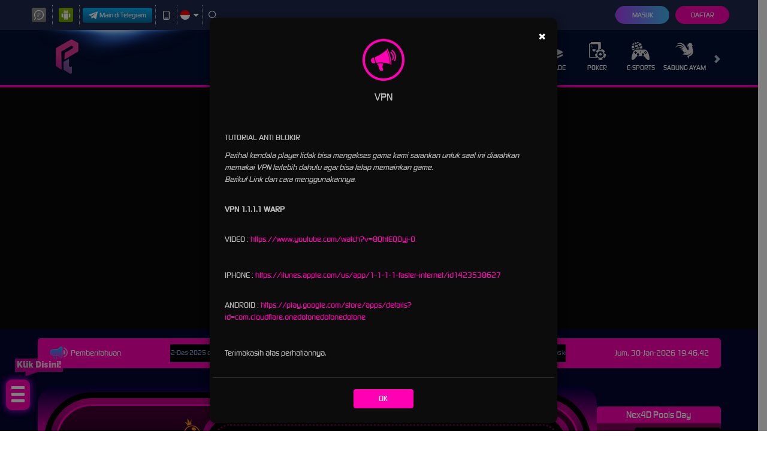

--- FILE ---
content_type: text/html; charset=utf-8
request_url: https://sd-rm.com/
body_size: 28932
content:



<!DOCTYPE html>
<html lang="id-ID">
<head>
    


    <meta charset="utf-8" />
    <meta name="viewport" content="width=device-width, initial-scale=1.0">

    <title>PAPAWIN : Dari Sabang Sampe Merauke Menang Banyak Di Papawin Bray!</title>

<meta content="PAPAWIN : Dari Sabang Sampe Merauke Menang Banyak Di Papawin Bray!" name="title" /><meta content="Selamat datang di situs PAPAWIN Official buat anda yang ingin bermain seluruh game digital seru seperti mesin slot, arcade maupun lainnya disini tersedia semua, lewat satu akun PAPAWIN Official dijamin kamu bisa mainkan semuanya tanpa pindah platform." name="description" /><meta content="papawin, login, alternatif" name="keywords" /><meta content="https://www.poppyknots.com" property="og:url" /><meta content="Papawin - Yuk Come To Papa Biar Win Besar Maksimal, Mainkan Slot Gacor Online Terbaik Disini" property="og:title" /><meta content="Papawin merupakan situs slot gacor online terbaik dengan reputasi sangat terpercaya, kami sering sekali membagikan jackpot besar sesuai slogan kami yuk come to papa biar win besar. Segera daftarkan diri anda sekarang juga Bersama Papawin biar menang terus bosku." property="og:description" /><meta content="DarkGold" name="theme-color" /><meta content="id-ID" name="language" /><meta content="website" name="categories" /><meta content="hwX9c8qrwo1n4HGukNdmC1bj_9coEAwXWr6k1xAqfWg" name="google-site-verification" />
    <style>
    @font-face {
        font-family: 'digital_sans_ef_medium';
        font-display: swap;
        src: url('//dsuown9evwz4y.cloudfront.net/Fonts/digital_sans_ef_medium.woff2') format('woff2'),
             url('//dsuown9evwz4y.cloudfront.net/Fonts/digital_sans_ef_medium.woff') format('woff');
        font-weight: normal;
        font-style: normal;
    }

    @font-face {
        font-family: 'gilroybold';
        font-display: swap;
        src: url('//dsuown9evwz4y.cloudfront.net/Fonts/Gilroy-Bold.woff2') format('woff2'),
             url('//dsuown9evwz4y.cloudfront.net/Fonts/Gilroy-Bold.woff') format('woff');
        font-weight: normal;
        font-style: normal;
    }

    @font-face {
        font-family: 'Open24DisplaySt';
        font-display: swap;
        src: url('//dsuown9evwz4y.cloudfront.net/Fonts/Open24DisplaySt.woff2') format('woff2');
        font-weight: normal;
        font-style: normal;
    }

    @font-face {
        font-family: 'Glyphicons Halflings';
        font-display: swap;
        src: url('//dsuown9evwz4y.cloudfront.net/Fonts/glyphicons-halflings-regular.woff') format('woff');
    }

    body {
        font-family: 'digital_sans_ef_medium', Arial, Helvetica, sans-serif;
        font-size: 14px;
    }

    h1, h2, h3, h4, h5, h6, .h1, .h2, .h3, .h4, .h5, .h6 {
        font-family: inherit;
    }

    .home-progressive-jackpot .jackpot-play-section .jackpot-play-text {
        font-family: 'gilroybold';
    }

    .home-progressive-jackpot .jackpot-container {
        font-family: 'Open24DisplaySt';
    }

    .glyphicon {
        font-family: 'Glyphicons Halflings';
    }
</style>


<link href="https://sd-rm.com" rel="canonical" /><link href="https://sd-rm.com/amp" rel="amphtml" /><link href="https://api2-ppw.imgnxb.com/images/F21GPcK8rlA/favicon_4a8406a8-8105-4973-b45e-f74311866fc6_1761124751607.png" rel="icon" type="image/x-icon" />
    <link href="/Content/desktop-css?v=nY-I78ajn1Rr3DrMmzsHPA1kLxgkg_XRrr7-50-Hxtc1" rel="stylesheet"/>

    <link href="/Content/Reporting/desktop-css?v=aM1IDdypsFZED2Gzsz4HzyY-YIrCigLWdUVd0ibjdqc1" rel="stylesheet"/>


    
    
    <link rel="preload" as="image" href="https://api2-ppw.imgnxb.com/images/F21GPcK8rlA/id_cbd_ab985507-e39d-4d16-98ce-a3e56f9ea0cd_1763370836877.jpg" fetchpriority="high">

    <link href="/Content/Home/desktop-css?v=s9NmIL7oaymOJNC-bJxDHozxfbFsboC9J_hHJrSLpMU1" rel="stylesheet"/>



<link href="/Content/Theme/desktop-blue-magenta-css?v=eGKYNPLSfqs5O4r6iNhtT6FBEPpyJmeqpC1vJDCvaXc1" rel="stylesheet"/>

<!-- Meta Pixel Code -->
<script>
!function(f,b,e,v,n,t,s)
{if(f.fbq)return;n=f.fbq=function(){n.callMethod?
n.callMethod.apply(n,arguments):n.queue.push(arguments)};
if(!f._fbq)f._fbq=n;n.push=n;n.loaded=!0;n.version='2.0';
n.queue=[];t=b.createElement(e);t.async=!0;
t.src=v;s=b.getElementsByTagName(e)[0];
s.parentNode.insertBefore(t,s)}(window, document,'script',
'https://connect.facebook.net/en_US/fbevents.js');
fbq('init', '888759906253582');
fbq('track', 'PageView');
</script>
<noscript><img height="1" width="1" style="display:none"
src="https://www.facebook.com/tr?id=888759906253582&ev=PageView&noscript=1"
/></noscript>
<!-- End Meta Pixel Code -->

	<script>
		!function (w, d, t) {
		  w.TiktokAnalyticsObject=t;var ttq=w[t]=w[t]||[];ttq.methods=["page","track","identify","instances","debug","on","off","once","ready","alias","group","enableCookie","disableCookie"],ttq.setAndDefer=function(t,e){t[e]=function(){t.push([e].concat(Array.prototype.slice.call(arguments,0)))}};for(var i=0;i<ttq.methods.length;i++)ttq.setAndDefer(ttq,ttq.methods[i]);ttq.instance=function(t){for(var e=ttq._i[t]||[],n=0;n<ttq.methods.length;n++
)ttq.setAndDefer(e,ttq.methods[n]);return e},ttq.load=function(e,n){var i="https://analytics.tiktok.com/i18n/pixel/events.js";ttq._i=ttq._i||{},ttq._i[e]=[],ttq._i[e]._u=i,ttq._t=ttq._t||{},ttq._t[e]=+new Date,ttq._o=ttq._o||{},ttq._o[e]=n||{};n=document.createElement("script");n.type="text/javascript",n.async=!0,n.src=i+"?sdkid="+e+"&lib="+t;e=document.getElementsByTagName("script")[0];e.parentNode.insertBefore(n,e)};
		
		  ttq.load('CNC2QHBC77UBV41683E0');
		  ttq.page();
		}(window, document, 'ttq');
	</script>

<!-- Google tag (gtag.js) -->
<script async src="https://www.googletagmanager.com/gtag/js?id=G-7GFKL6VWS2"></script>
<script>
  window.dataLayer = window.dataLayer || [];
  function gtag(){dataLayer.push(arguments);}
  gtag('js', new Date());

  gtag('config', 'G-7GFKL6VWS2');
</script>

<script>
	window.bgdataLayer = window.bgdataLayer || [];
	function bge(){bgdataLayer.push(arguments);}
	bge('init', "904299878857347072");
</script>
<script async src="https://api.imotech.video/ad/events.js?pixel_id=904299878857347072"></script>

<!-- Twitter conversion tracking base code -->
<script>
!function(e,t,n,s,u,a){e.twq||(s=e.twq=function(){s.exe?s.exe.apply(s,arguments):s.queue.push(arguments);
},s.version='1.1',s.queue=[],u=t.createElement(n),u.async=!0,u.src='https://static.ads-twitter.com/uwt.js',
a=t.getElementsByTagName(n)[0],a.parentNode.insertBefore(u,a))}(window,document,'script');
twq('config','ok1lr');
</script>
<!-- End Twitter conversion tracking base code -->

<!-- Meta Pixel Code -->
<script>
!function(f,b,e,v,n,t,s)
{if(f.fbq)return;n=f.fbq=function(){n.callMethod?
n.callMethod.apply(n,arguments):n.queue.push(arguments)};
if(!f._fbq)f._fbq=n;n.push=n;n.loaded=!0;n.version='2.0';
n.queue=[];t=b.createElement(e);t.async=!0;
t.src=v;s=b.getElementsByTagName(e)[0];
s.parentNode.insertBefore(t,s)}(window, document,'script',
'https://connect.facebook.net/en_US/fbevents.js');
fbq('init', '901560088176137');
fbq('track', 'PageView');
</script>
<noscript><img height="1" width="1" style="display:none"
src="https://www.facebook.com/tr?id=901560088176137&ev=PageView&noscript=1"
/></noscript>
<!-- End Meta Pixel Code -->

<!-- Meta Pixel Code -->
<script>
!function(f,b,e,v,n,t,s)
{if(f.fbq)return;n=f.fbq=function(){n.callMethod?
n.callMethod.apply(n,arguments):n.queue.push(arguments)};
if(!f._fbq)f._fbq=n;n.push=n;n.loaded=!0;n.version='2.0';
n.queue=[];t=b.createElement(e);t.async=!0;
t.src=v;s=b.getElementsByTagName(e)[0];
s.parentNode.insertBefore(t,s)}(window, document,'script',
'https://connect.facebook.net/en_US/fbevents.js');
fbq('init', '888759906253582');
fbq('track', 'PageView');
</script>
<noscript><img height="1" width="1" style="display:none"
src="https://www.facebook.com/tr?id=888759906253582&ev=PageView&noscript=1"
/></noscript>
<!-- End Meta Pixel Code -->



<style>@import url("https://fonts.googleapis.com/css?family=Raleway:900&display=swap");:root{--accent-color:#ffffff;--base-color:#ff00b2}.hamburg{position:absolute;width:40px;height:auto;padding:.6rem;background-color:var(--base-color);border-radius:10px;z-index:80;box-shadow:0 0 12px 1px rgb(187, 4, 243)}.ard-sosmed{display:block;cursor:pointer;position:fixed;bottom:12%;left:10px;font-family:"Raleway",sans-serif;z-index:79}.ard-sosmed ul{margin:0;padding:0}.ard-sosmed ul li{position:absolute;text-decoration:none;list-style:none;transform:translate(0,0) rotate(360deg);transition:all .5s ease;opacity:0}
    .ard-sosmed.open ul li:nth-child(1){transform:translateY(-80px);transition-delay:.20s;opacity:1}
    .ard-sosmed.open ul li:nth-child(2){transform:translate(0px,-140px);transition-delay:.16s;opacity:1}
    .ard-sosmed.open ul li:nth-child(3){transform:translate(0px,-200px);transition-delay:.12s;opacity:1}
    .ard-sosmed.open ul li:nth-child(4){transform:translate(0px,-260px);transition-delay:.08s;opacity:1}
    .ard-sosmed.open ul li:nth-child(5){transform:translate(0px,-320px);transition-delay:.04s;opacity:1}
    .ard-sosmed.open ul li:nth-child(6){transform:translate(0px,-380px);transition-delay:0s;opacity:1}
    .ard-sosmed ul li a img{width:90%;height:auto}
    .ard-sosmed ul li a{display:flex;width:55px;height:55px;border:solid 2px var(--accent-color);border-radius:10px;justify-content:center;align-items:center;background-color:#e7f70500}
    .bar1,.bar2,.bar3{width:80%;height:5px;background-color:var(--accent-color);margin:6px auto;transition:.4s;position:relative;transform:translateY(-1px)}.open .bar1{transform:translate(0,10px) rotate(-225deg)}.open .bar2{opacity:0;transform:translate(0,-6px) rotate(-225deg)}.open .bar3{transform:translate(0,-12px) rotate(-315deg)}.ard-sosmed ul li div{position:absolute;transition:all .3s ease;opacity:0;scale:.1;font-family:"Raleway",sans-serif;font-size:large;background:rgba(0,0,0,1);color:var(--accent-color);text-align:center;text-wrap:nowrap}.ard-sosmed ul li:hover div{opacity:1;scale:1}
    .ard-sosmed ul li:nth-child(1) div{transform:translateY(-150px)}
    .ard-sosmed ul li:nth-child(1):hover div{transform:translate(65px,-40px)}
    .ard-sosmed ul li:nth-child(2) div{transform:translateY(-150px)}
    .ard-sosmed ul li:nth-child(2):hover div{transform:translate(65px,-40px)}
    .ard-sosmed ul li:nth-child(3) div{transform:translateY(-120px)}
    .ard-sosmed ul li:nth-child(3):hover div{transform:translate(65px,-40px)}
    .ard-sosmed ul li:nth-child(4) div{transform:translateY(160px)}
    .ard-sosmed ul li:nth-child(4):hover div{transform:translate(65px,-40px)}
    .ard-sosmed ul li:nth-child(5) div{transform:translateY(110px,70px)}
    .ard-sosmed ul li:nth-child(5):hover div{transform:translate(65px,-40px)}
    .ard-sosmed ul li:nth-child(6) div{transform:translateY(55px,135px)}
    .ard-sosmed ul li:nth-child(6):hover div{transform:translate(65px,-40px)}
    .attention{position:relative;-webkit-clip-path:polygon(0% 0,100% 0,100% 75%,49% 75%,22% 100%,22% 75%,0% 75%);clip-path:polygon(0% 0,100% 0,100% 75%,49% 75%,22% 100%,22% 75%,0% 75%);width:80px;text-wrap:nowrap;height:30px;margin-bottom:5px;left:15px;background-color:var(--base-color);cursor:default;color:var(--accent-color);display:flex;justify-content:center;align-items:center;padding-bottom:10px;opacity:0}.whore{animation:flicker .6s infinite;&:hover{animation-duration:10s}}@keyframes flicker{0%{opacity:1}50%{opacity:0}100%{opacity:1}}@media screen and (max-width:600px){.ard-sosmed{bottom:30%}}
    </style>
 
 <div class="ard-sosmed">
     <div class="attention whore">Klik Disini!</div>
     <div class="hamburg" onclick="ardFunction()">
         <div class="bar1"></div>
         <div class="bar2"></div>
         <div class="bar3"></div>
     </div>
     <ul>
         <li><a href="https://shorturl.at/wt0XP" target="_blank"> <img src="https://media.tenor.com/gF_8jtjG4-IAAAAi/download-apk.gif" alt="APK"> </a><div>DOWNLOAD APK</div></li>
         <li><a href="https://api.whatsapp.com/send/?phone=6287829546550" target="_blank"> <img src="https://media.tenor.com/koQXDHZHVMQAAAAi/whatsapp.gif" alt="WA"> </a><div>WA</div></li>
         <li><a href="https://indol.ink/rtpvippapawin" target="_blank"> <img src="https://media.tenor.com/wyppcWIVhCIAAAAm/rtp.webp" alt="RTP"> </a><div>RTP</div></li>
         
     </ul>
 </div>
</style>
<script>const ard=document.querySelector('.ard-sosmed');const attention_whore=document.querySelector('.attention.whore');function ardFunction(){ard.classList.toggle("open");attention_whore.classList.remove("whore");}</script>
    <link href="/Content/reserve-css?v=" rel="stylesheet"/>

</head>
<body data-online-id=""
      data-logged-in="false"
      style="--expand-icon-src: url(//dsuown9evwz4y.cloudfront.net/Images/icons/expand.gif?v=20250528);
      --collapse-icon-src: url(//dsuown9evwz4y.cloudfront.net/Images/icons/collapse.gif?v=20250528);
      --play-icon-src: url(//dsuown9evwz4y.cloudfront.net/Images/icons/play.png?v=20250528);
      --jquery-ui-444444-src: url(//dsuown9evwz4y.cloudfront.net/Images/jquery-ui/ui-icons_444444_256x240.png?v=20250528);
      --jquery-ui-555555-src: url(//dsuown9evwz4y.cloudfront.net/Images/jquery-ui/ui-icons_555555_256x240.png?v=20250528);
      --jquery-ui-ffffff-src: url(//dsuown9evwz4y.cloudfront.net/Images/jquery-ui/ui-icons_ffffff_256x240.png?v=20250528);
      --jquery-ui-777620-src: url(//dsuown9evwz4y.cloudfront.net/Images/jquery-ui/ui-icons_777620_256x240.png?v=20250528);
      --jquery-ui-cc0000-src: url(//dsuown9evwz4y.cloudfront.net/Images/jquery-ui/ui-icons_cc0000_256x240.png?v=20250528);
      --jquery-ui-777777-src: url(//dsuown9evwz4y.cloudfront.net/Images/jquery-ui/ui-icons_777777_256x240.png?v=20250528);">


    <div class="topbar-container">
        <div class="container">
            <div class="row">
                <div class="topbar-left-container">
                    <div class="topbar-left-section">
                        <div class="topbar-item">
                            <span class="js_live_chat_link live-chat">
                                <i data-icon="live-chat" style="background-image: url(//dsuown9evwz4y.cloudfront.net/Images/~normad-alpha/blue-magenta/desktop/layout/live-chat-v2.svg?v=20250528);"></i>
                            </span>
                        </div>
                            <div class="topbar-item">
                                <a href="https://apk-depot.s3.ap-northeast-1.amazonaws.com/papawin.apk" class="download-apk-btn">
                                    <i data-icon="android" style="background-image: url(//dsuown9evwz4y.cloudfront.net/Images/icons/android-logo-v2.svg?v=20250528);"></i>
                                </a>
                            </div>
                                                    <div class="topbar-item">
                                <a href="https://t.me/Papawin88bot" class="telegram-btn" rel="nofollow" target="_blank">
                                    <i data-icon="telegram" style="background-image: url(//dsuown9evwz4y.cloudfront.net/Images/icons/telegram-btn-icon-v2.svg?v=20250528);"></i>
                                    Main di Telegram
                                </a>
                            </div>
                                                    <div class="topbar-item">
                                <a href="/mobile/home" rel="nofollow">
                                    <i data-icon="contact-us" style="background-image: url(//dsuown9evwz4y.cloudfront.net/Images/~normad-alpha/blue-magenta/desktop/layout/mobile-v2.svg?v=20250528);"></i>
                                </a>
                            </div>
                                                <div class="topbar-item language-selector-container" style="--image-src: url(//dsuown9evwz4y.cloudfront.net/Images/~normad-alpha/blue-magenta/desktop/layout/flags.png?v=20250528);">
                            <div id="language_selector_trigger" data-toggle="dropdown" class="language-selector-trigger" data-language="id">
                                <i data-language="id"></i>
                            </div>
                            <ul class="dropdown-menu language-selector">
                                    <li class="language_selector" data-language="en">
                                        <i data-language="en"></i>
                                        <div class="language-name">
                                            <div>ENGLISH</div>
                                            <div>ENGLISH</div>
                                        </div>
                                    </li>
                                    <li class="language_selector" data-language="id">
                                        <i data-language="id"></i>
                                        <div class="language-name">
                                            <div>BHS INDONESIA</div>
                                            <div>INDONESIAN</div>
                                        </div>
                                    </li>
                                    <li class="language_selector" data-language="kr">
                                        <i data-language="kr"></i>
                                        <div class="language-name">
                                            <div>한국어</div>
                                            <div>KOREAN</div>
                                        </div>
                                    </li>
                                    <li class="language_selector" data-language="cn">
                                        <i data-language="cn"></i>
                                        <div class="language-name">
                                            <div>中文</div>
                                            <div>CHINESE</div>
                                        </div>
                                    </li>
                                    <li class="language_selector" data-language="jp">
                                        <i data-language="jp"></i>
                                        <div class="language-name">
                                            <div>日本語</div>
                                            <div>JAPANESE</div>
                                        </div>
                                    </li>
                                    <li class="language_selector" data-language="th">
                                        <i data-language="th"></i>
                                        <div class="language-name">
                                            <div>ไทย</div>
                                            <div>THAI</div>
                                        </div>
                                    </li>
                                    <li class="language_selector" data-language="my">
                                        <i data-language="my"></i>
                                        <div class="language-name">
                                            <div>မြန်မာစာ</div>
                                            <div>BURMESE</div>
                                        </div>
                                    </li>
                                    <li class="language_selector" data-language="kh">
                                        <i data-language="kh"></i>
                                        <div class="language-name">
                                            <div>ខេមរភាសា</div>
                                            <div>KHMER</div>
                                        </div>
                                    </li>
                                    <li class="language_selector" data-language="hi">
                                        <i data-language="hi"></i>
                                        <div class="language-name">
                                            <div>हिन्दी</div>
                                            <div>HINDI</div>
                                        </div>
                                    </li>
                                    <li class="language_selector" data-language="ta">
                                        <i data-language="ta"></i>
                                        <div class="language-name">
                                            <div>தமிழ்</div>
                                            <div>TAMIL</div>
                                        </div>
                                    </li>
                                    <li class="language_selector" data-language="te">
                                        <i data-language="te"></i>
                                        <div class="language-name">
                                            <div>తెలుగు</div>
                                            <div>TELUGU</div>
                                        </div>
                                    </li>
                                    <li class="language_selector" data-language="vi">
                                        <i data-language="vi"></i>
                                        <div class="language-name">
                                            <div>Tiếng Việt</div>
                                            <div>VIETNAMESE</div>
                                        </div>
                                    </li>
                                    <li class="language_selector" data-language="bn">
                                        <i data-language="bn"></i>
                                        <div class="language-name">
                                            <div>বাংলাদেশী</div>
                                            <div>BENGALI</div>
                                        </div>
                                    </li>
                                    <li class="language_selector" data-language="pt">
                                        <i data-language="pt"></i>
                                        <div class="language-name">
                                            <div>Portugu&#234;s</div>
                                            <div>PORTUGESE</div>
                                        </div>
                                    </li>
                            </ul>
                        </div>
                        <div class="topbar-item">
                            <a href="#" class="search_popup_button">
                                <i data-icon="search" style="background-image: url(//dsuown9evwz4y.cloudfront.net/Images/~normad-alpha/blue-magenta/desktop/layout/search-v2.svg?v=20250528);"></i>
                            </a>
                        </div>
                    </div>
                </div>
                <div class="topbar-right-container">
<div class="login-panel">
    <div class="login-panel-item">
        <a data-require-login class="login-button">
            Masuk
        </a>
    </div>
    <div class="login-panel-item">
        <a href="/#" class="register-button" data-toggle="modal" data-target="#register_modal" data-dismiss="modal">
            Daftar
        </a>
    </div>
</div>



    <div id="forgot_password_modal" class="modal forgot-password-modal" role="dialog">
        <div class="modal-dialog">
            <div class="modal-content">
                <div class="modal-header">
                    <button type="button" class="close" data-dismiss="modal" aria-label="Close">
                        <span aria-hidden="true">×</span>
                    </button>
                    <h4 class="modal-title">
                        Lupa Kata Sandi?
                    </h4>
                    <hr />
                </div>
                <div class="modal-body">
                    <form action="/Account/ForgotPasswordSubmit" data-ajax="true" data-ajax-begin="onForgotPasswordAjaxRequestBegin" data-ajax-complete="onAjaxRequestComplete" data-ajax-method="POST" data-ajax-success="onForgotPasswordAjaxRequestSuccess" id="forgot_password_form" method="post"><input name="__RequestVerificationToken" type="hidden" value="Vst6k3vMz5XlejkJgsT7Xh3Eg999ecO5zSsnGDcWIUW317diG3Oj2Z4VOm8WUKA6lHVP4_PhuyIO1e2ym9BtMa_468I1" />    <div class="form-group" hidden>
        <div class="alert-danger" id="forgot_password_alert"></div>
    </div>
        <input type="hidden" name="ChannelType" id="selected_channel_type" value="Whatsapp">
    <div id="forgot_password_form_container">
    </div>
    <div class="standard-inline-form-group">
        <label></label>
        <div data-section="input">
            Jika Anda tidak lagi memiliki akses ke email atau nomor telepon yang terhubung ke akun Anda, hubungi <a href="/contact-us"><strong>Customer Support</strong></a>.
        </div>
    </div>
    <hr>
    <div class="standard-button-group">
        <input type="submit" class="btn btn-primary" value="Reset Sekarang" />
    </div>
</form>
                </div>
            </div>
        </div>
    </div>

<script>
    window.addEventListener('DOMContentLoaded', () => {
        if (window.location.search.startsWith('?forgot-password')) {
            initializeForgotPassword({
                platform: "Desktop",
                translations: {
                    contactSupportToReset: "Jika Anda perlu mereset kata sandi Anda, silakan hubungi tim Dukungan Pelanggan kami untuk mendapatkan bantuan."
                }
            });
            $('#forgot_password_modal').modal();
            $('#popup_modal').modal('hide');
        }
    });
</script>
<div id="login_modal" class="modal login-modal simple-modal" role="dialog">
    <div class="modal-dialog">
        <div class="modal-content">
            <div class="modal-header">
                <button type="button" class="close" data-dismiss="modal" aria-label="Close">
                    <span aria-hidden="true">×</span>
                </button>
                <h4 class="modal-title">
                    MASUK
                </h4>
                <hr />
            </div>
            <div class="modal-body">
                <div class="form-group">
                    <div class="alert-danger" id="register_alert" hidden></div>
                    <div class="alert-success" id="register_success_alert" hidden></div>
                </div>

                



                <div id="login_form_container" class="login-form-container">
                    <div id="loader_container" class="popup-loader-container display">
                        <div class="loader-spinner">
                            <span></span>
                        </div>
                    </div>
                </div>
            </div>
        </div>
    </div>
</div>

<script>
    window.addEventListener('DOMContentLoaded', () => {
        const loginModal = document.querySelector('#login_modal');

        $(loginModal).on('shown.bs.modal', () => {
            const loginFormContainer = document.querySelector('#login_form_container');
            const loginForm = loginFormContainer.querySelector("form");

            if (loginFormContainer && !loginForm) {
                $.ajax({
                    type: 'GET',
                    url: '/Account/GetLoginForm?language=id',
                    contentType: 'application/json; charset=utf-8',
                    dataType: 'html',
                    success: (response) => {
                        loginFormContainer.innerHTML = response;

                        initializePasswordInputTrigger();
                        initializeThumbmark();

                        const captchaContainer = document.querySelector('#login_form_container .captcha-container');

                        if (captchaContainer) {
                            const refreshButton = document.querySelector('#login_form_container .captcha-container #refresh_login_captcha_button');

                            window.initializeCaptcha({
                                button: refreshButton,
                                image: captchaContainer.querySelector('#login_captcha_image')
                            });

                            refreshButton.click();
                        }
                    },
                });
            }
        });

        const initializePasswordInputTrigger = () => {
            const passwordInputTrigger = document.querySelector('#password_input_trigger');
            const passwordInput = document.querySelector('#password_input');

            passwordInputTrigger.onclick = () => {
                if (passwordInput.type === 'password') {
                    passwordInput.type = 'text';

                    return;
                }

                passwordInput.type = 'password';
            };
        }

        if (window.location.search.startsWith('?login')) {
            $(loginModal).modal();
            $('#popup_modal').modal('hide');
        }
    });
</script>


<div id="register_modal" class="modal register-modal" role="dialog">
    <div class="modal-dialog">
        <div class="modal-content">
            <div class="modal-header">
                <button type="button" class="close" data-dismiss="modal" aria-label="Close">
                    <span aria-hidden="true">×</span>
                </button>
                <h4 class="modal-title">
                    DAFTAR
                </h4>
                <hr />
            </div>
            <div class="modal-body">
                <div class="form-group">
                    <div class="alert-danger" id="register_alert" hidden></div>
                    <div class="alert-success" id="register_success_alert" hidden></div>
                </div>
                <div id="ajax_register_popup_container">
                    <div class="popup-loader-container display">
                        <div class="loader-spinner">
                            <span></span>
                        </div>
                    </div>
                </div>
                <div class="register-page-reminder">
                    Dengan klik tombol DAFTAR, saya menyatakan bahwa saya berumur diatas 18 tahun. Saya telah membaca dan menyetujui Syarat dan Ketentuan dari PAPAWIN.
                </div>
                <div class="register-page-link">
                    <a href="javascript:window.openPopup('/terms-of-use','T&C-Page')">
                        SYARAT &amp; KETENTUAN
                    </a>
                </div>
            </div>
        </div>
    </div>
</div>

<div class="bonus-selection-popup-container" id="bonus_selection_popup_container" data-page="register"></div>





<script>
    window.addEventListener('DOMContentLoaded', () => {
        const registerModal = document.querySelector('#register_modal');

        if (registerModal) {
            const registerAlert = document.querySelector('#register_alert');
            const registerSuccessAlert = document.querySelector('#register_success_alert');

            registerAlert.hidden = true;
            registerSuccessAlert.hidden = true;

            window.onRegisterAjaxRequestSuccess = (response) => {
                registerAlert.hidden = true;
                registerSuccessAlert.hidden = true;
                registerPopup({
                    contentTitle: response.statusText,
                    content: response.message
                });

                if (response.status !== true) {
                    registerAlert.innerText = response.message;
                    registerAlert.hidden = false;

                    return;
                }

                registerSuccessAlert.innerText = response.message;
                registerSuccessAlert.hidden = false;

                window.location.href = response.externalUrl;

                setTimeout(() => {
                    const submitButtons = document.querySelectorAll('.btn-primary');

                    $(submitButtons).prop('disabled', true);
                })
            };

            $(registerModal).on('shown.bs.modal', () => {
                const registerPopupContainer = document.querySelector('#ajax_register_popup_container');
                const registerForm = registerPopupContainer.querySelector("#register_form");

                if (registerPopupContainer && !registerForm) {
                    $.ajax({
                        type: 'GET',
                        url: '/Register/AjaxRegisterPopup?language=id',
                        contentType: 'application/json; charset=utf-8',
                        dataType: 'html',
                        success: (response) => {
                            registerPopupContainer.innerHTML = response;

                            const registerScriptTemplate = document.body.querySelector('#register_script_template');

                            if (registerScriptTemplate) {
                                document.body.appendChild(registerScriptTemplate.content.cloneNode(true));
                            }

                            if (registerPopupContainer.querySelector('#register_form')) {
                                $.validator.unobtrusive.parse('#register_form')
                            }

                            initializeBonusSelection();
                            initializeRegisterInfo();
                            initializeThumbmark();

                            const copyButtons = document.querySelectorAll('#register_form [data-copy-button]');

                            Array.from(copyButtons).forEach(button => {
                                window.addCopyAction(button);
                            });

                            const captchaContainer = document.querySelector('#register_form .captcha-container');

                            if (captchaContainer) {
                                const refreshButton = document.querySelector('#register_form .captcha-container #refresh_register_captcha_button');

                                window.initializeCaptcha({
                                    button: refreshButton,
                                    image: captchaContainer.querySelector('#register_captcha_image')
                                });

                                refreshButton.click();
                            }
                        },
                    });
                }
            })
        }

        if (window.location.search.startsWith('?register')) {
            $('#register_modal').modal();
            $('#popup_modal').modal('hide');
        }
    });
</script>

                </div>
            </div>
        </div>
    </div>
    <div class="site-header">
        <div class="container">
            <div class="row">
                <div class="col-sm-3 col-md-3">
                        <a href="/desktop/home" class="logo" style="background-image: url(//dsuown9evwz4y.cloudfront.net/Images/~normad-alpha/blue-magenta/desktop/layout/logo-background.png?v=20250528);">
                            <img alt="Logo" loading="lazy" src="https://api2-ppw.imgnxb.com/images/F21GPcK8rlA/logo_4a8406a8-8105-4973-b45e-f74311866fc6_1761124751607.gif" />
                        </a>
                </div>
                <div class="col-sm-9 col-md-9">
                    <div class="menu-slide" id="menu_slides">
                        <i class="glyphicon glyphicon-chevron-left left_trigger"></i>
                        <ul class="top-menu" style="--separator-src: url(//dsuown9evwz4y.cloudfront.net/Images/~normad-alpha/blue-magenta/desktop/layout/vertical-seperator.png?v=20250528);">
                            <li data-active="false">
                                <a href="/desktop/hot-games">
                                    <img alt="Hot Games" height="30" loading="lazy" src="//dsuown9evwz4y.cloudfront.net/Images/~normad-alpha/blue-magenta/desktop/menu/hot-games.svg?v=20250528" style="--image-src: url(//dsuown9evwz4y.cloudfront.net/Images/~normad-alpha/blue-magenta/desktop/menu/hot-games-active.svg?v=20250528);" width="30" />
                                    Hot Games
                                </a>
                                <ul class="game-list" style="--maintenance-text: 'Pemeliharaan'">



<li>
    <a href="/desktop/slots/pragmatic" data-maintenance-status="false">
        <div class="background">
        </div>
        <div class="foreground" style="background-image: url(//dsuown9evwz4y.cloudfront.net/Images/~normad-alpha/menu/desktop/home-menu-3/game-code-7.webp?v=20250528);"></div>
    </a>
</li>


<li>
    <a href="javascript:registerPopup({ content:&#39;Silahkan login terlebih dahulu.&#39; });" data-maintenance-status="false">
        <div class="background">
        </div>
        <div class="foreground" style="background-image: url(//dsuown9evwz4y.cloudfront.net/Images/~normad-alpha/menu/desktop/home-menu-6/game-code-48.webp?v=20250528);"></div>
    </a>
</li>


<li>
    <a href="/desktop/slots/jili" data-maintenance-status="false">
        <div class="background">
        </div>
        <div class="foreground" style="background-image: url(//dsuown9evwz4y.cloudfront.net/Images/~normad-alpha/menu/desktop/home-menu-3/game-code-70.webp?v=20250528);"></div>
    </a>
</li>


<li>
    <a href="/desktop/slots/habanero" data-maintenance-status="false">
        <div class="background">
        </div>
        <div class="foreground" style="background-image: url(//dsuown9evwz4y.cloudfront.net/Images/~normad-alpha/menu/desktop/home-menu-3/game-code-16.webp?v=20250528);"></div>
    </a>
</li>


<li>
    <a href="/desktop/slots/microgaming" data-maintenance-status="false">
        <div class="background">
        </div>
        <div class="foreground" style="background-image: url(//dsuown9evwz4y.cloudfront.net/Images/~normad-alpha/menu/desktop/home-menu-3/game-code-17.webp?v=20250528);"></div>
    </a>
</li>


<li>
    <a href="/desktop/slots/pgsoft" data-maintenance-status="false">
        <div class="background">
        </div>
        <div class="foreground" style="background-image: url(//dsuown9evwz4y.cloudfront.net/Images/~normad-alpha/menu/desktop/home-menu-3/game-code-9.webp?v=20250528);"></div>
    </a>
</li>


<li>
    <a href="/desktop/slots/no-limit-city" data-maintenance-status="false">
        <div class="background">
        </div>
        <div class="foreground" style="background-image: url(//dsuown9evwz4y.cloudfront.net/Images/~normad-alpha/menu/desktop/home-menu-3/game-code-92.webp?v=20250528);"></div>
    </a>
</li>


<li>
    <a href="/desktop/slots/hacksaw" data-maintenance-status="false">
        <div class="background">
        </div>
        <div class="foreground" style="background-image: url(//dsuown9evwz4y.cloudfront.net/Images/~normad-alpha/menu/desktop/home-menu-3/game-code-98.webp?v=20250528);"></div>
    </a>
</li>


<li>
    <a href="/desktop/slots/slot88" data-maintenance-status="false">
        <div class="background">
        </div>
        <div class="foreground" style="background-image: url(//dsuown9evwz4y.cloudfront.net/Images/~normad-alpha/menu/desktop/home-menu-3/game-code-40.webp?v=20250528);"></div>
    </a>
</li>                                </ul>
                            </li>
                                <li data-active="false">
                                    <a href="/desktop/slots">
                                        <img alt="Slots" height="30" loading="lazy" src="//dsuown9evwz4y.cloudfront.net/Images/~normad-alpha/blue-magenta/desktop/menu/slots.svg?v=20250528" style="--image-src: url(//dsuown9evwz4y.cloudfront.net/Images/~normad-alpha/blue-magenta/desktop/menu/slots-active.svg?v=20250528);" width="30" />                                        Slots
                                    </a>
                                        <ul class="game-list" style="--maintenance-text: 'Pemeliharaan'">



<li>
    <a href="/desktop/slots/pragmatic" data-maintenance-status="false">
        <div class="background">
        </div>
        <div class="foreground" style="background-image: url(//dsuown9evwz4y.cloudfront.net/Images/~normad-alpha/menu/desktop/home-menu-3/game-code-7.webp?v=20250528);"></div>
    </a>
</li>


<li>
    <a href="/desktop/slots/jili" data-maintenance-status="false">
        <div class="background">
        </div>
        <div class="foreground" style="background-image: url(//dsuown9evwz4y.cloudfront.net/Images/~normad-alpha/menu/desktop/home-menu-3/game-code-70.webp?v=20250528);"></div>
    </a>
</li>


<li>
    <a href="/desktop/slots/pgsoft" data-maintenance-status="false">
        <div class="background">
        </div>
        <div class="foreground" style="background-image: url(//dsuown9evwz4y.cloudfront.net/Images/~normad-alpha/menu/desktop/home-menu-3/game-code-9.webp?v=20250528);"></div>
    </a>
</li>


<li>
    <a href="/desktop/slots/slot88" data-maintenance-status="false">
        <div class="background">
        </div>
        <div class="foreground" style="background-image: url(//dsuown9evwz4y.cloudfront.net/Images/~normad-alpha/menu/desktop/home-menu-3/game-code-40.webp?v=20250528);"></div>
    </a>
</li>


<li>
    <a href="/desktop/slots/fat-panda" data-maintenance-status="false">
        <div class="background">
        </div>
        <div class="foreground" style="background-image: url(//dsuown9evwz4y.cloudfront.net/Images/~normad-alpha/menu/desktop/home-menu-3/game-code-112.webp?v=20250528);"></div>
    </a>
</li>


<li>
    <a href="/desktop/slots/hacksaw" data-maintenance-status="false">
        <div class="background">
        </div>
        <div class="foreground" style="background-image: url(//dsuown9evwz4y.cloudfront.net/Images/~normad-alpha/menu/desktop/home-menu-3/game-code-98.webp?v=20250528);"></div>
    </a>
</li>


<li>
    <a href="/desktop/slots/no-limit-city" data-maintenance-status="false">
        <div class="background">
        </div>
        <div class="foreground" style="background-image: url(//dsuown9evwz4y.cloudfront.net/Images/~normad-alpha/menu/desktop/home-menu-3/game-code-92.webp?v=20250528);"></div>
    </a>
</li>


<li>
    <a href="/desktop/slots/habanero" data-maintenance-status="false">
        <div class="background">
        </div>
        <div class="foreground" style="background-image: url(//dsuown9evwz4y.cloudfront.net/Images/~normad-alpha/menu/desktop/home-menu-3/game-code-16.webp?v=20250528);"></div>
    </a>
</li>


<li>
    <a href="/desktop/slots/microgaming" data-maintenance-status="false">
        <div class="background">
        </div>
        <div class="foreground" style="background-image: url(//dsuown9evwz4y.cloudfront.net/Images/~normad-alpha/menu/desktop/home-menu-3/game-code-17.webp?v=20250528);"></div>
    </a>
</li>


<li>
    <a href="/desktop/slots/fivegg" data-maintenance-status="false">
        <div class="background">
        </div>
        <div class="foreground" style="background-image: url(//dsuown9evwz4y.cloudfront.net/Images/~normad-alpha/menu/desktop/home-menu-3/game-code-114.webp?v=20250528);"></div>
    </a>
</li>


<li>
    <a href="/desktop/slots/playtech" data-maintenance-status="false">
        <div class="background">
        </div>
        <div class="foreground" style="background-image: url(//dsuown9evwz4y.cloudfront.net/Images/~normad-alpha/menu/desktop/home-menu-3/game-code-2.webp?v=20250528);"></div>
    </a>
</li>


<li>
    <a href="/desktop/slots/spade-gaming" data-maintenance-status="false">
        <div class="background">
        </div>
        <div class="foreground" style="background-image: url(//dsuown9evwz4y.cloudfront.net/Images/~normad-alpha/menu/desktop/home-menu-3/game-code-29.webp?v=20250528);"></div>
    </a>
</li>


<li>
    <a href="/desktop/slots/king-midas" data-maintenance-status="false">
        <div class="background">
        </div>
        <div class="foreground" style="background-image: url(//dsuown9evwz4y.cloudfront.net/Images/~normad-alpha/menu/desktop/home-menu-3/game-code-116.webp?v=20250528);"></div>
    </a>
</li>


<li>
    <a href="/desktop/slots/fast-spin" data-maintenance-status="false">
        <div class="background">
        </div>
        <div class="foreground" style="background-image: url(//dsuown9evwz4y.cloudfront.net/Images/~normad-alpha/menu/desktop/home-menu-3/game-code-110.webp?v=20250528);"></div>
    </a>
</li>


<li>
    <a href="/desktop/slots/vplus" data-maintenance-status="false">
        <div class="background">
        </div>
        <div class="foreground" style="background-image: url(//dsuown9evwz4y.cloudfront.net/Images/~normad-alpha/menu/desktop/home-menu-3/game-code-115.webp?v=20250528);"></div>
    </a>
</li>


<li>
    <a href="/desktop/slots/joker" data-maintenance-status="false">
        <div class="background">
        </div>
        <div class="foreground" style="background-image: url(//dsuown9evwz4y.cloudfront.net/Images/~normad-alpha/menu/desktop/home-menu-3/game-code-6.webp?v=20250528);"></div>
    </a>
</li>


<li>
    <a href="/desktop/slots/fachai" data-maintenance-status="false">
        <div class="background">
        </div>
        <div class="foreground" style="background-image: url(//dsuown9evwz4y.cloudfront.net/Images/~normad-alpha/menu/desktop/home-menu-3/game-code-72.webp?v=20250528);"></div>
    </a>
</li>


<li>
    <a href="/desktop/slots/advantplay" data-maintenance-status="false">
        <div class="background">
        </div>
        <div class="foreground" style="background-image: url(//dsuown9evwz4y.cloudfront.net/Images/~normad-alpha/menu/desktop/home-menu-3/game-code-54.webp?v=20250528);"></div>
    </a>
</li>


<li>
    <a href="/desktop/slots/smartsoft" data-maintenance-status="false">
        <div class="background">
        </div>
        <div class="foreground" style="background-image: url(//dsuown9evwz4y.cloudfront.net/Images/~normad-alpha/menu/desktop/home-menu-3/game-code-108.webp?v=20250528);"></div>
    </a>
</li>


<li>
    <a href="/desktop/slots/naga-games" data-maintenance-status="false">
        <div class="background">
        </div>
        <div class="foreground" style="background-image: url(//dsuown9evwz4y.cloudfront.net/Images/~normad-alpha/menu/desktop/home-menu-3/game-code-87.webp?v=20250528);"></div>
    </a>
</li>


<li>
    <a href="/desktop/slots/jdb" data-maintenance-status="false">
        <div class="background">
        </div>
        <div class="foreground" style="background-image: url(//dsuown9evwz4y.cloudfront.net/Images/~normad-alpha/menu/desktop/home-menu-3/game-code-51.webp?v=20250528);"></div>
    </a>
</li>


<li>
    <a href="/desktop/slots/playstar" data-maintenance-status="false">
        <div class="background">
        </div>
        <div class="foreground" style="background-image: url(//dsuown9evwz4y.cloudfront.net/Images/~normad-alpha/menu/desktop/home-menu-3/game-code-65.webp?v=20250528);"></div>
    </a>
</li>


<li>
    <a href="/desktop/slots/ion-slot" data-maintenance-status="false">
        <div class="background">
        </div>
        <div class="foreground" style="background-image: url(//dsuown9evwz4y.cloudfront.net/Images/~normad-alpha/menu/desktop/home-menu-3/game-code-50.webp?v=20250528);"></div>
    </a>
</li>


<li>
    <a href="/desktop/slots/btgaming" data-maintenance-status="false">
        <div class="background">
        </div>
        <div class="foreground" style="background-image: url(//dsuown9evwz4y.cloudfront.net/Images/~normad-alpha/menu/desktop/home-menu-3/game-code-118.webp?v=20250528);"></div>
    </a>
</li>


<li>
    <a href="/desktop/slots/amb-slot" data-maintenance-status="false">
        <div class="background">
        </div>
        <div class="foreground" style="background-image: url(//dsuown9evwz4y.cloudfront.net/Images/~normad-alpha/menu/desktop/home-menu-3/game-code-61.webp?v=20250528);"></div>
    </a>
</li>


<li>
    <a href="/desktop/slots/crowd-play" data-maintenance-status="false">
        <div class="background">
        </div>
        <div class="foreground" style="background-image: url(//dsuown9evwz4y.cloudfront.net/Images/~normad-alpha/menu/desktop/home-menu-3/game-code-73.webp?v=20250528);"></div>
    </a>
</li>


<li>
    <a href="/desktop/slots/bigpot" data-maintenance-status="false">
        <div class="background">
        </div>
        <div class="foreground" style="background-image: url(//dsuown9evwz4y.cloudfront.net/Images/~normad-alpha/menu/desktop/home-menu-3/game-code-75.webp?v=20250528);"></div>
    </a>
</li>


<li>
    <a href="/desktop/slots/vpower" data-maintenance-status="false">
        <div class="background">
        </div>
        <div class="foreground" style="background-image: url(//dsuown9evwz4y.cloudfront.net/Images/~normad-alpha/menu/desktop/home-menu-3/game-code-77.webp?v=20250528);"></div>
    </a>
</li>


<li>
    <a href="/desktop/slots/octoplay" data-maintenance-status="false">
        <div class="background">
        </div>
        <div class="foreground" style="background-image: url(//dsuown9evwz4y.cloudfront.net/Images/~normad-alpha/menu/desktop/home-menu-3/game-code-109.webp?v=20250528);"></div>
    </a>
</li>


<li>
    <a href="/desktop/slots/mario-club" data-maintenance-status="false">
        <div class="background">
        </div>
        <div class="foreground" style="background-image: url(//dsuown9evwz4y.cloudfront.net/Images/~normad-alpha/menu/desktop/home-menu-3/game-code-80.webp?v=20250528);"></div>
    </a>
</li>


<li>
    <a href="/desktop/slots/dragoonsoft" data-maintenance-status="false">
        <div class="background">
        </div>
        <div class="foreground" style="background-image: url(//dsuown9evwz4y.cloudfront.net/Images/~normad-alpha/menu/desktop/home-menu-3/game-code-81.webp?v=20250528);"></div>
    </a>
</li>


<li>
    <a href="/desktop/slots/live22" data-maintenance-status="false">
        <div class="background">
        </div>
        <div class="foreground" style="background-image: url(//dsuown9evwz4y.cloudfront.net/Images/~normad-alpha/menu/desktop/home-menu-3/game-code-45.webp?v=20250528);"></div>
    </a>
</li>


<li>
    <a href="/desktop/slots/aigaming" data-maintenance-status="false">
        <div class="background">
        </div>
        <div class="foreground" style="background-image: url(//dsuown9evwz4y.cloudfront.net/Images/~normad-alpha/menu/desktop/home-menu-3/game-code-122.webp?v=20250528);"></div>
    </a>
</li>


<li>
    <a href="/desktop/slots/cq9" data-maintenance-status="false">
        <div class="background">
        </div>
        <div class="foreground" style="background-image: url(//dsuown9evwz4y.cloudfront.net/Images/~normad-alpha/menu/desktop/home-menu-3/game-code-13.webp?v=20250528);"></div>
    </a>
</li>


<li>
    <a href="/desktop/slots/yggdrasil" data-maintenance-status="false">
        <div class="background">
        </div>
        <div class="foreground" style="background-image: url(//dsuown9evwz4y.cloudfront.net/Images/~normad-alpha/menu/desktop/home-menu-3/game-code-42.webp?v=20250528);"></div>
    </a>
</li>                                        </ul>
                                </li>
                                <li data-active="false">
                                    <a href="/desktop/casino">
                                        <img alt="Live Casino" height="30" loading="lazy" src="//dsuown9evwz4y.cloudfront.net/Images/~normad-alpha/blue-magenta/desktop/menu/casino.svg?v=20250528" style="--image-src: url(//dsuown9evwz4y.cloudfront.net/Images/~normad-alpha/blue-magenta/desktop/menu/casino-active.svg?v=20250528);" width="30" />                                        Live Casino
                                    </a>
                                        <ul class="game-list" style="--maintenance-text: 'Pemeliharaan'">



<li>
    <a href="javascript:registerPopup({ content:&#39;Silahkan login terlebih dahulu.&#39; });" data-maintenance-status="false">
        <div class="background">
        </div>
        <div class="foreground" style="background-image: url(//dsuown9evwz4y.cloudfront.net/Images/~normad-alpha/menu/desktop/home-menu-2/game-code-1.webp?v=20250528);"></div>
    </a>
</li>


<li>
    <a href="/desktop/casino/pragmatic" data-maintenance-status="false">
        <div class="background">
        </div>
        <div class="foreground" style="background-image: url(//dsuown9evwz4y.cloudfront.net/Images/~normad-alpha/menu/desktop/home-menu-2/game-code-41.webp?v=20250528);"></div>
    </a>
</li>


<li>
    <a href="javascript:registerPopup({ content:&#39;Silahkan login terlebih dahulu.&#39; });" data-maintenance-status="false">
        <div class="background">
        </div>
        <div class="foreground" style="background-image: url(//dsuown9evwz4y.cloudfront.net/Images/~normad-alpha/menu/desktop/home-menu-2/game-code-66.webp?v=20250528);"></div>
    </a>
</li>


<li>
    <a href="/desktop/casino/evo-gaming" data-maintenance-status="false">
        <div class="background">
        </div>
        <div class="foreground" style="background-image: url(//dsuown9evwz4y.cloudfront.net/Images/~normad-alpha/menu/desktop/home-menu-2/game-code-38.webp?v=20250528);"></div>
    </a>
</li>


<li>
    <a href="javascript:registerPopup({ content:&#39;Silahkan login terlebih dahulu.&#39; });" data-maintenance-status="false">
        <div class="background">
        </div>
        <div class="foreground" style="background-image: url(//dsuown9evwz4y.cloudfront.net/Images/~normad-alpha/menu/desktop/home-menu-2/game-code-27.webp?v=20250528);"></div>
    </a>
</li>


<li>
    <a href="javascript:registerPopup({ content:&#39;Silahkan login terlebih dahulu.&#39; });" data-maintenance-status="false">
        <div class="background">
        </div>
        <div class="foreground" style="background-image: url(//dsuown9evwz4y.cloudfront.net/Images/~normad-alpha/menu/desktop/home-menu-2/game-code-39.webp?v=20250528);"></div>
    </a>
</li>


<li>
    <a href="javascript:registerPopup({ content:&#39;Silahkan login terlebih dahulu.&#39; });" data-maintenance-status="false">
        <div class="background">
        </div>
        <div class="foreground" style="background-image: url(//dsuown9evwz4y.cloudfront.net/Images/~normad-alpha/menu/desktop/home-menu-2/game-code-100.webp?v=20250528);"></div>
    </a>
</li>


<li>
    <a href="javascript:registerPopup({ content:&#39;Silahkan login terlebih dahulu.&#39; });" data-maintenance-status="false">
        <div class="background">
        </div>
        <div class="foreground" style="background-image: url(//dsuown9evwz4y.cloudfront.net/Images/~normad-alpha/menu/desktop/home-menu-2/game-code-14.webp?v=20250528);"></div>
    </a>
</li>


<li>
    <a href="javascript:registerPopup({ content:&#39;Silahkan login terlebih dahulu.&#39; });" data-maintenance-status="false">
        <div class="background">
        </div>
        <div class="foreground" style="background-image: url(//dsuown9evwz4y.cloudfront.net/Images/~normad-alpha/menu/desktop/home-menu-2/game-code-44.webp?v=20250528);"></div>
    </a>
</li>


<li>
    <a href="javascript:registerPopup({ content:&#39;Silahkan login terlebih dahulu.&#39; });" data-maintenance-status="false">
        <div class="background">
        </div>
        <div class="foreground" style="background-image: url(//dsuown9evwz4y.cloudfront.net/Images/~normad-alpha/menu/desktop/home-menu-2/game-code-84.webp?v=20250528);"></div>
    </a>
</li>


<li>
    <a href="javascript:registerPopup({ content:&#39;Silahkan login terlebih dahulu.&#39; });" data-maintenance-status="false">
        <div class="background">
        </div>
        <div class="foreground" style="background-image: url(//dsuown9evwz4y.cloudfront.net/Images/~normad-alpha/menu/desktop/home-menu-2/game-code-10.webp?v=20250528);"></div>
    </a>
</li>                                        </ul>
                                </li>
                                <li data-active="false">
                                    <a href="/desktop/race">
                                        <img alt="Race" height="30" loading="lazy" src="//dsuown9evwz4y.cloudfront.net/Images/~normad-alpha/blue-magenta/desktop/menu/race.svg?v=20250528" style="--image-src: url(//dsuown9evwz4y.cloudfront.net/Images/~normad-alpha/blue-magenta/desktop/menu/race-active.svg?v=20250528);" width="30" />                                        Race
                                    </a>
                                        <ul class="game-list" style="--maintenance-text: 'Pemeliharaan'">



<li>
    <a href="/desktop/race/marblex" data-maintenance-status="false">
        <div class="background">
        </div>
        <div class="foreground" style="background-image: url(//dsuown9evwz4y.cloudfront.net/Images/~normad-alpha/menu/desktop/home-menu-10/game-code-117.webp?v=20250528);"></div>
    </a>
</li>                                        </ul>
                                </li>
                                <li data-active="false">
                                    <a href="/desktop/others">
                                        <img alt="Togel" height="30" loading="lazy" src="//dsuown9evwz4y.cloudfront.net/Images/~normad-alpha/blue-magenta/desktop/menu/others.svg?v=20250528" style="--image-src: url(//dsuown9evwz4y.cloudfront.net/Images/~normad-alpha/blue-magenta/desktop/menu/others-active.svg?v=20250528);" width="30" />                                        Togel
                                    </a>
                                        <ul class="game-list" style="--maintenance-text: 'Pemeliharaan'">



<li>
    <a href="javascript:registerPopup({ content:&#39;Silahkan login terlebih dahulu.&#39; });" data-maintenance-status="false">
        <div class="background">
        </div>
        <div class="foreground" style="background-image: url(//dsuown9evwz4y.cloudfront.net/Images/~normad-alpha/menu/desktop/home-menu-6/game-code-48.webp?v=20250528);"></div>
    </a>
</li>                                        </ul>
                                </li>
                                <li data-active="false">
                                    <a href="/desktop/sport">
                                        <img alt="Olahraga" height="30" loading="lazy" src="//dsuown9evwz4y.cloudfront.net/Images/~normad-alpha/blue-magenta/desktop/menu/sports.svg?v=20250528" style="--image-src: url(//dsuown9evwz4y.cloudfront.net/Images/~normad-alpha/blue-magenta/desktop/menu/sports-active.svg?v=20250528);" width="30" />                                        Olahraga
                                    </a>
                                        <ul class="game-list" style="--maintenance-text: 'Pemeliharaan'">



<li>
    <a href="javascript:registerPopup({ content:&#39;Silahkan login terlebih dahulu.&#39; });" data-maintenance-status="false">
        <div class="background">
        </div>
        <div class="foreground" style="background-image: url(//dsuown9evwz4y.cloudfront.net/Images/~normad-alpha/menu/desktop/home-menu-1/game-code-5.webp?v=20250528);"></div>
    </a>
</li>


<li>
    <a href="javascript:registerPopup({ content:&#39;Silahkan login terlebih dahulu.&#39; });" data-maintenance-status="false">
        <div class="background">
        </div>
        <div class="foreground" style="background-image: url(//dsuown9evwz4y.cloudfront.net/Images/~normad-alpha/menu/desktop/home-menu-1/game-code-23.webp?v=20250528);"></div>
    </a>
</li>


<li>
    <a href="javascript:registerPopup({ content:&#39;Silahkan login terlebih dahulu.&#39; });" data-maintenance-status="false">
        <div class="background">
        </div>
        <div class="foreground" style="background-image: url(//dsuown9evwz4y.cloudfront.net/Images/~normad-alpha/menu/desktop/home-menu-1/game-code-69.webp?v=20250528);"></div>
    </a>
</li>


<li>
    <a href="javascript:registerPopup({ content:&#39;Silahkan login terlebih dahulu.&#39; });" data-maintenance-status="false">
        <div class="background">
        </div>
        <div class="foreground" style="background-image: url(//dsuown9evwz4y.cloudfront.net/Images/~normad-alpha/menu/desktop/home-menu-1/game-code-83.webp?v=20250528);"></div>
    </a>
</li>


<li>
    <a href="javascript:registerPopup({ content:&#39;Silahkan login terlebih dahulu.&#39; });" data-maintenance-status="true">
        <div class="background">
        </div>
        <div class="foreground" style="background-image: url(//dsuown9evwz4y.cloudfront.net/Images/~normad-alpha/menu/desktop/home-menu-1/game-code-71.webp?v=20250528);"></div>
    </a>
</li>


<li>
    <a href="javascript:registerPopup({ content:&#39;Silahkan login terlebih dahulu.&#39; });" data-maintenance-status="false">
        <div class="background">
        </div>
        <div class="foreground" style="background-image: url(//dsuown9evwz4y.cloudfront.net/Images/~normad-alpha/menu/desktop/home-menu-1/game-code-86.webp?v=20250528);"></div>
    </a>
</li>


<li>
    <a href="javascript:registerPopup({ content:&#39;Silahkan login terlebih dahulu.&#39; });" data-maintenance-status="false">
        <div class="background">
        </div>
        <div class="foreground" style="background-image: url(//dsuown9evwz4y.cloudfront.net/Images/~normad-alpha/menu/desktop/home-menu-1/game-code-102.webp?v=20250528);"></div>
    </a>
</li>


<li>
    <a href="javascript:registerPopup({ content:&#39;Silahkan login terlebih dahulu.&#39; });" data-maintenance-status="true">
        <div class="background">
        </div>
        <div class="foreground" style="background-image: url(//dsuown9evwz4y.cloudfront.net/Images/~normad-alpha/menu/desktop/home-menu-1/game-code-103.webp?v=20250528);"></div>
    </a>
</li>


<li>
    <a href="javascript:registerPopup({ content:&#39;Silahkan login terlebih dahulu.&#39; });" data-maintenance-status="false">
        <div class="background">
        </div>
        <div class="foreground" style="background-image: url(//dsuown9evwz4y.cloudfront.net/Images/~normad-alpha/menu/desktop/home-menu-1/game-code-11.webp?v=20250528);"></div>
    </a>
</li>


<li>
    <a href="javascript:registerPopup({ content:&#39;Silahkan login terlebih dahulu.&#39; });" data-maintenance-status="false">
        <div class="background">
        </div>
        <div class="foreground" style="background-image: url(//dsuown9evwz4y.cloudfront.net/Images/~normad-alpha/menu/desktop/home-menu-1/game-code-55.webp?v=20250528);"></div>
    </a>
</li>                                        </ul>
                                </li>
                                <li data-active="false">
                                    <a href="/desktop/crash-game">
                                        <img alt="Crash Game" height="30" loading="lazy" src="//dsuown9evwz4y.cloudfront.net/Images/~normad-alpha/blue-magenta/desktop/menu/crash-game.svg?v=20250528" style="--image-src: url(//dsuown9evwz4y.cloudfront.net/Images/~normad-alpha/blue-magenta/desktop/menu/crash-game-active.svg?v=20250528);" width="30" />                                        Crash Game
                                    </a>
                                        <ul class="game-list" style="--maintenance-text: 'Pemeliharaan'">



<li>
    <a href="/desktop/crash-game/pragmatic" data-maintenance-status="false">
        <div class="background">
        </div>
        <div class="foreground" style="background-image: url(//dsuown9evwz4y.cloudfront.net/Images/~normad-alpha/menu/desktop/home-menu-8/game-code-41.webp?v=20250528);"></div>
    </a>
</li>


<li>
    <a href="/desktop/crash-game/aviator" data-maintenance-status="false">
        <div class="background">
        </div>
        <div class="foreground" style="background-image: url(//dsuown9evwz4y.cloudfront.net/Images/~normad-alpha/menu/desktop/home-menu-8/game-code-82.webp?v=20250528);"></div>
    </a>
</li>


<li>
    <a href="/desktop/crash-game/smartsoft" data-maintenance-status="false">
        <div class="background">
        </div>
        <div class="foreground" style="background-image: url(//dsuown9evwz4y.cloudfront.net/Images/~normad-alpha/menu/desktop/home-menu-8/game-code-108.webp?v=20250528);"></div>
    </a>
</li>


<li>
    <a href="/desktop/crash-game/microgaming" data-maintenance-status="false">
        <div class="background">
        </div>
        <div class="foreground" style="background-image: url(//dsuown9evwz4y.cloudfront.net/Images/~normad-alpha/menu/desktop/home-menu-8/game-code-17.webp?v=20250528);"></div>
    </a>
</li>


<li>
    <a href="/desktop/crash-game/gemini" data-maintenance-status="false">
        <div class="background">
        </div>
        <div class="foreground" style="background-image: url(//dsuown9evwz4y.cloudfront.net/Images/~normad-alpha/menu/desktop/home-menu-8/game-code-107.webp?v=20250528);"></div>
    </a>
</li>


<li>
    <a href="/desktop/crash-game/inout" data-maintenance-status="false">
        <div class="background">
        </div>
        <div class="foreground" style="background-image: url(//dsuown9evwz4y.cloudfront.net/Images/~normad-alpha/menu/desktop/home-menu-8/game-code-119.webp?v=20250528);"></div>
    </a>
</li>


<li>
    <a href="/desktop/crash-game/spade-gaming" data-maintenance-status="false">
        <div class="background">
        </div>
        <div class="foreground" style="background-image: url(//dsuown9evwz4y.cloudfront.net/Images/~normad-alpha/menu/desktop/home-menu-8/game-code-29.webp?v=20250528);"></div>
    </a>
</li>


<li>
    <a href="/desktop/crash-game/advantplay-mini-game" data-maintenance-status="true">
        <div class="background">
        </div>
        <div class="foreground" style="background-image: url(//dsuown9evwz4y.cloudfront.net/Images/~normad-alpha/menu/desktop/home-menu-8/game-code-62.webp?v=20250528);"></div>
    </a>
</li>


<li>
    <a href="/desktop/crash-game/joker" data-maintenance-status="false">
        <div class="background">
        </div>
        <div class="foreground" style="background-image: url(//dsuown9evwz4y.cloudfront.net/Images/~normad-alpha/menu/desktop/home-menu-8/game-code-6.webp?v=20250528);"></div>
    </a>
</li>


<li>
    <a href="/desktop/crash-game/dragoonsoft" data-maintenance-status="false">
        <div class="background">
        </div>
        <div class="foreground" style="background-image: url(//dsuown9evwz4y.cloudfront.net/Images/~normad-alpha/menu/desktop/home-menu-8/game-code-81.webp?v=20250528);"></div>
    </a>
</li>                                        </ul>
                                </li>
                                <li data-active="false">
                                    <a href="/desktop/arcade">
                                        <img alt="Arcade" height="30" loading="lazy" src="//dsuown9evwz4y.cloudfront.net/Images/~normad-alpha/blue-magenta/desktop/menu/arcade.svg?v=20250528" style="--image-src: url(//dsuown9evwz4y.cloudfront.net/Images/~normad-alpha/blue-magenta/desktop/menu/arcade-active.svg?v=20250528);" width="30" />                                        Arcade
                                    </a>
                                        <ul class="game-list" style="--maintenance-text: 'Pemeliharaan'">



<li>
    <a href="/desktop/arcade/pragmatic" data-maintenance-status="false">
        <div class="background">
        </div>
        <div class="foreground" style="background-image: url(//dsuown9evwz4y.cloudfront.net/Images/~normad-alpha/menu/desktop/home-menu-4/game-code-7.webp?v=20250528);"></div>
    </a>
</li>


<li>
    <a href="/desktop/arcade/microgaming" data-maintenance-status="false">
        <div class="background">
        </div>
        <div class="foreground" style="background-image: url(//dsuown9evwz4y.cloudfront.net/Images/~normad-alpha/menu/desktop/home-menu-4/game-code-17.webp?v=20250528);"></div>
    </a>
</li>


<li>
    <a href="/desktop/arcade/hacksaw" data-maintenance-status="false">
        <div class="background">
        </div>
        <div class="foreground" style="background-image: url(//dsuown9evwz4y.cloudfront.net/Images/~normad-alpha/menu/desktop/home-menu-4/game-code-98.webp?v=20250528);"></div>
    </a>
</li>


<li>
    <a href="/desktop/arcade/king-midas" data-maintenance-status="false">
        <div class="background">
        </div>
        <div class="foreground" style="background-image: url(//dsuown9evwz4y.cloudfront.net/Images/~normad-alpha/menu/desktop/home-menu-4/game-code-116.webp?v=20250528);"></div>
    </a>
</li>


<li>
    <a href="/desktop/arcade/jili" data-maintenance-status="false">
        <div class="background">
        </div>
        <div class="foreground" style="background-image: url(//dsuown9evwz4y.cloudfront.net/Images/~normad-alpha/menu/desktop/home-menu-4/game-code-70.webp?v=20250528);"></div>
    </a>
</li>


<li>
    <a href="/desktop/arcade/gemini" data-maintenance-status="false">
        <div class="background">
        </div>
        <div class="foreground" style="background-image: url(//dsuown9evwz4y.cloudfront.net/Images/~normad-alpha/menu/desktop/home-menu-4/game-code-107.webp?v=20250528);"></div>
    </a>
</li>


<li>
    <a href="/desktop/arcade/inout" data-maintenance-status="false">
        <div class="background">
        </div>
        <div class="foreground" style="background-image: url(//dsuown9evwz4y.cloudfront.net/Images/~normad-alpha/menu/desktop/home-menu-4/game-code-119.webp?v=20250528);"></div>
    </a>
</li>


<li>
    <a href="/desktop/arcade/aviator" data-maintenance-status="false">
        <div class="background">
        </div>
        <div class="foreground" style="background-image: url(//dsuown9evwz4y.cloudfront.net/Images/~normad-alpha/menu/desktop/home-menu-4/game-code-82.webp?v=20250528);"></div>
    </a>
</li>


<li>
    <a href="/desktop/arcade/fachai" data-maintenance-status="false">
        <div class="background">
        </div>
        <div class="foreground" style="background-image: url(//dsuown9evwz4y.cloudfront.net/Images/~normad-alpha/menu/desktop/home-menu-4/game-code-72.webp?v=20250528);"></div>
    </a>
</li>


<li>
    <a href="/desktop/arcade/joker" data-maintenance-status="false">
        <div class="background">
        </div>
        <div class="foreground" style="background-image: url(//dsuown9evwz4y.cloudfront.net/Images/~normad-alpha/menu/desktop/home-menu-4/game-code-6.webp?v=20250528);"></div>
    </a>
</li>


<li>
    <a href="/desktop/arcade/btgaming" data-maintenance-status="false">
        <div class="background">
        </div>
        <div class="foreground" style="background-image: url(//dsuown9evwz4y.cloudfront.net/Images/~normad-alpha/menu/desktop/home-menu-4/game-code-118.webp?v=20250528);"></div>
    </a>
</li>


<li>
    <a href="/desktop/arcade/amb-slot" data-maintenance-status="false">
        <div class="background">
        </div>
        <div class="foreground" style="background-image: url(//dsuown9evwz4y.cloudfront.net/Images/~normad-alpha/menu/desktop/home-menu-4/game-code-61.webp?v=20250528);"></div>
    </a>
</li>


<li>
    <a href="/desktop/arcade/crowd-play" data-maintenance-status="false">
        <div class="background">
        </div>
        <div class="foreground" style="background-image: url(//dsuown9evwz4y.cloudfront.net/Images/~normad-alpha/menu/desktop/home-menu-4/game-code-73.webp?v=20250528);"></div>
    </a>
</li>


<li>
    <a href="/desktop/arcade/vpower" data-maintenance-status="false">
        <div class="background">
        </div>
        <div class="foreground" style="background-image: url(//dsuown9evwz4y.cloudfront.net/Images/~normad-alpha/menu/desktop/home-menu-4/game-code-77.webp?v=20250528);"></div>
    </a>
</li>


<li>
    <a href="/desktop/arcade/mario-club" data-maintenance-status="false">
        <div class="background">
        </div>
        <div class="foreground" style="background-image: url(//dsuown9evwz4y.cloudfront.net/Images/~normad-alpha/menu/desktop/home-menu-4/game-code-80.webp?v=20250528);"></div>
    </a>
</li>


<li>
    <a href="/desktop/arcade/dragoonsoft" data-maintenance-status="false">
        <div class="background">
        </div>
        <div class="foreground" style="background-image: url(//dsuown9evwz4y.cloudfront.net/Images/~normad-alpha/menu/desktop/home-menu-4/game-code-81.webp?v=20250528);"></div>
    </a>
</li>


<li>
    <a href="/desktop/arcade/cq9" data-maintenance-status="false">
        <div class="background">
        </div>
        <div class="foreground" style="background-image: url(//dsuown9evwz4y.cloudfront.net/Images/~normad-alpha/menu/desktop/home-menu-4/game-code-13.webp?v=20250528);"></div>
    </a>
</li>


<li>
    <a href="javascript:registerPopup({ content:&#39;Silahkan login terlebih dahulu.&#39; });" data-maintenance-status="false">
        <div class="background">
        </div>
        <div class="foreground" style="background-image: url(//dsuown9evwz4y.cloudfront.net/Images/~normad-alpha/menu/desktop/home-menu-4/game-code-96.webp?v=20250528);"></div>
    </a>
</li>


<li>
    <a href="/desktop/arcade/jdb" data-maintenance-status="false">
        <div class="background">
        </div>
        <div class="foreground" style="background-image: url(//dsuown9evwz4y.cloudfront.net/Images/~normad-alpha/menu/desktop/home-menu-4/game-code-51.webp?v=20250528);"></div>
    </a>
</li>                                        </ul>
                                </li>
                                <li data-active="false">
                                    <a href="/desktop/poker">
                                        <img alt="Poker" height="30" loading="lazy" src="//dsuown9evwz4y.cloudfront.net/Images/~normad-alpha/blue-magenta/desktop/menu/poker.svg?v=20250528" style="--image-src: url(//dsuown9evwz4y.cloudfront.net/Images/~normad-alpha/blue-magenta/desktop/menu/poker-active.svg?v=20250528);" width="30" />                                        Poker
                                    </a>
                                        <ul class="game-list" style="--maintenance-text: 'Pemeliharaan'">



<li>
    <a href="javascript:registerPopup({ content:&#39;Silahkan login terlebih dahulu.&#39; });" data-maintenance-status="false">
        <div class="background">
        </div>
        <div class="foreground" style="background-image: url(//dsuown9evwz4y.cloudfront.net/Images/~normad-alpha/menu/desktop/home-menu-5/game-code-24.webp?v=20250528);"></div>
    </a>
</li>


<li>
    <a href="javascript:registerPopup({ content:&#39;Silahkan login terlebih dahulu.&#39; });" data-maintenance-status="false">
        <div class="background">
        </div>
        <div class="foreground" style="background-image: url(//dsuown9evwz4y.cloudfront.net/Images/~normad-alpha/menu/desktop/home-menu-5/game-code-32.webp?v=20250528);"></div>
    </a>
</li>                                        </ul>
                                </li>
                                <li data-active="false">
                                    <a href="/desktop/e-sports">
                                        <img alt="E-Sports" height="30" loading="lazy" src="//dsuown9evwz4y.cloudfront.net/Images/~normad-alpha/blue-magenta/desktop/menu/e-sports.svg?v=20250528" style="--image-src: url(//dsuown9evwz4y.cloudfront.net/Images/~normad-alpha/blue-magenta/desktop/menu/e-sports-active.svg?v=20250528);" width="30" />                                        E-Sports
                                    </a>
                                        <ul class="game-list" style="--maintenance-text: 'Pemeliharaan'">



<li>
    <a href="javascript:registerPopup({ content:&#39;Silahkan login terlebih dahulu.&#39; });" data-maintenance-status="false">
        <div class="background">
        </div>
        <div class="foreground" style="background-image: url(//dsuown9evwz4y.cloudfront.net/Images/~normad-alpha/menu/desktop/home-menu-7/game-code-58.webp?v=20250528);"></div>
    </a>
</li>                                        </ul>
                                </li>
                                <li data-active="false">
                                    <a href="/desktop/cockfight">
                                        <img alt="Sabung Ayam" height="30" loading="lazy" src="//dsuown9evwz4y.cloudfront.net/Images/~normad-alpha/blue-magenta/desktop/menu/cockfight.svg?v=20250528" style="--image-src: url(//dsuown9evwz4y.cloudfront.net/Images/~normad-alpha/blue-magenta/desktop/menu/cockfight-active.svg?v=20250528);" width="30" />                                        Sabung Ayam
                                    </a>
                                        <ul class="game-list" style="--maintenance-text: 'Pemeliharaan'">



<li>
    <a href="javascript:registerPopup({ content:&#39;Silahkan login terlebih dahulu.&#39; });" data-maintenance-status="false">
        <div class="background">
        </div>
        <div class="foreground" style="background-image: url(//dsuown9evwz4y.cloudfront.net/Images/~normad-alpha/menu/desktop/home-menu-9/game-code-111.webp?v=20250528);"></div>
    </a>
</li>


<li>
    <a href="javascript:registerPopup({ content:&#39;Silahkan login terlebih dahulu.&#39; });" data-maintenance-status="false">
        <div class="background">
        </div>
        <div class="foreground" style="background-image: url(//dsuown9evwz4y.cloudfront.net/Images/~normad-alpha/menu/desktop/home-menu-9/game-code-57.webp?v=20250528);"></div>
    </a>
</li>


<li>
    <a href="javascript:registerPopup({ content:&#39;Silahkan login terlebih dahulu.&#39; });" data-maintenance-status="false">
        <div class="background">
        </div>
        <div class="foreground" style="background-image: url(//dsuown9evwz4y.cloudfront.net/Images/~normad-alpha/menu/desktop/home-menu-9/game-code-104.webp?v=20250528);"></div>
    </a>
</li>                                        </ul>
                                </li>
                            <li data-active="false">
                                <a href="/desktop/promotion">
                                    <img alt="Promotion" height="30" loading="lazy" src="//dsuown9evwz4y.cloudfront.net/Images/~normad-alpha/blue-magenta/desktop/menu/promotion.svg?v=20250528" style="--image-src: url(//dsuown9evwz4y.cloudfront.net/Images/~normad-alpha/blue-magenta/desktop/menu/promotion-active.svg?v=20250528);" width="30" />
                                    Promosi
                                </a>
                            </li>
                        </ul>
                        <i class="glyphicon glyphicon-chevron-right right_trigger"></i>
                    </div>
                </div>
            </div>
        </div>
    </div>

    





<div class="banner">
    <div id="banner_carousel" class="banner-carousel">
            <div class="">
                    <a href="/#" target="_self" rel="">
                        <img src="https://api2-ppw.imgnxb.com/images/F21GPcK8rlA/id_cbd_ab985507-e39d-4d16-98ce-a3e56f9ea0cd_1763370836877.jpg" alt="KOMISI SETIAP HARI" title="KOMISI SETIAP HARI" loading="eager" fetchpriority="high" width="1920" height="600" />
                    </a>
            </div>
            <div class="">
                    <a href="/#" target="_self" rel="">
                        <img src="https://api2-ppw.imgnxb.com/images/F21GPcK8rlA/id_cbd_1ac940e8-7df8-4b48-9068-e81f399bc6e2_1714040791593.jpg" alt="Hacksaw" title="Hacksaw" loading="lazy" width="1920" height="600" />
                    </a>
            </div>
            <div class="">
                    <a href="/#" target="_self" rel="">
                        <img src="https://api2-ppw.imgnxb.com/images/F21GPcK8rlA/id_cbd_32c50b00-6921-4ff0-9fe1-8958b95deed8_1763280111083.jpg" alt="QRIS SECEPAT KILAT" title="QRIS SECEPAT KILAT" loading="lazy" width="1920" height="600" />
                    </a>
            </div>
            <div class="banner-group-vertical">
                    <a href="/desktop/slots/pragmatic" target="_self">
                        <img src="//dsuown9evwz4y.cloudfront.net/Images/banners/home/DesktopID-1420-20260123173803.png" alt="PP - GACOR FESTIVAL: KEJAR BONUS GAJIAN" title="PP - GACOR FESTIVAL: KEJAR BONUS GAJIAN" loading="lazy" width="1920" height="600" />
                    </a>
                    <a href="/desktop/slots/slot88" target="_self">
                        <img src="//dsuown9evwz4y.cloudfront.net/Images/banners/home/DesktopID-1424-20260123174044.jpeg" alt="SLOT88 X PP - GACOR FESTIVAL: SLOT VIP TOURNAMENT" title="SLOT88 X PP - GACOR FESTIVAL: SLOT VIP TOURNAMENT" loading="lazy" width="1920" height="600" />
                    </a>
            </div>
            <div class="banner-group-vertical">
                    <a href="https://public.pg-demo.com/events/jan/nexus2/" target="_blank">
                        <img src="//dsuown9evwz4y.cloudfront.net/Images/banners/home/DesktopID-1380-20260116161736.jpeg" alt="PG SOFT - GACOR FIESTA 2026 TURNAMEN" title="PG SOFT - GACOR FIESTA 2026 TURNAMEN" loading="lazy" width="1920" height="600" />
                    </a>
                    <a href="/desktop/slots/habanero" target="_self">
                        <img src="//dsuown9evwz4y.cloudfront.net/Images/banners/home/DesktopID-1444-20260129133331.jpeg" alt="HABANERO CHAMPION" title="HABANERO CHAMPION" loading="lazy" width="1920" height="600" />
                    </a>
                    <a href="/desktop/slots/microgaming" target="_self">
                        <img src="//dsuown9evwz4y.cloudfront.net/Images/banners/home/DesktopID-1428-20260122175235.jpeg" alt="MG - BONANZA KEBERUNTUNGAN EMAS" title="MG - BONANZA KEBERUNTUNGAN EMAS" loading="lazy" width="1920" height="600" />
                    </a>
                    <a href="https://history.jlfafafa3.com/id-ID/event/20260110_TotalWin_1xPower" target="_blank">
                        <img src="//dsuown9evwz4y.cloudfront.net/Images/banners/home/DesktopID-1348-20260109164717.jpeg" alt="JILI - MENANG SUPER CASH" title="JILI - MENANG SUPER CASH" loading="lazy" width="1920" height="600" />
                    </a>
            </div>
            <div class="banner-group-vertical">
                    <a href="/desktop/slots/vplus" target="_self">
                        <img src="//dsuown9evwz4y.cloudfront.net/Images/banners/home/DesktopID-1408-20260121170336.jpeg" alt="VPLUS - CYBER RABBIT JACKPOT HOT GAME BANNER" title="VPLUS - CYBER RABBIT JACKPOT HOT GAME BANNER" loading="lazy" width="1920" height="600" />
                    </a>
                    <a href="https://q.me-qr.com/0rroy7yy" target="_blank">
                        <img src="//dsuown9evwz4y.cloudfront.net/Images/banners/home/DesktopID-1364-20260114143350.jpeg" alt="LIVE22 - FREE SPIN FIESTA" title="LIVE22 - FREE SPIN FIESTA" loading="lazy" width="1920" height="600" />
                    </a>
                    <a href="https://spade-event.com/enews/event/2026_NEXUS_Jun_RedPacket/" target="_blank">
                        <img src="//dsuown9evwz4y.cloudfront.net/Images/banners/home/DesktopID-1320-20251231181726.png" alt="SPADEGAMING - HALF YEAR HUSTLE" title="SPADEGAMING - HALF YEAR HUSTLE" loading="lazy" width="1920" height="600" />
                    </a>
                    <a href="/desktop/slots/advantplay" target="_self">
                        <img src="//dsuown9evwz4y.cloudfront.net/Images/banners/home/DesktopID-1392-20260116162145.jpeg" alt="ADVANTPLAY - LUCKY FORTUNE RUSH" title="ADVANTPLAY - LUCKY FORTUNE RUSH" loading="lazy" width="1920" height="600" />
                    </a>
            </div>
            <div class="banner-group-vertical">
                    <a href="/desktop/slots/pragmatic" target="_self">
                        <img src="//dsuown9evwz4y.cloudfront.net/Images/banners/home/DesktopID-1376-20260116160020.png" alt="PP - SUPER SCATTER TURNAMEN HARIAN" title="PP - SUPER SCATTER TURNAMEN HARIAN" loading="lazy" width="1920" height="600" />
                    </a>
                    <a href="/desktop/slots/pragmatic" target="_self">
                        <img src="//dsuown9evwz4y.cloudfront.net/Images/banners/home/DesktopID-1328-20260102191434.png" alt="PP - DAILY WINS MEGA GACOR SEASON 3 LEVEL 10" title="PP - DAILY WINS MEGA GACOR SEASON 3 LEVEL 10" loading="lazy" width="1920" height="600" />
                    </a>
            </div>
            <div class="banner-group-vertical">
                    <a href="https://playtech-event.cross-ss.com/promo/563312/index.html" target="_blank">
                        <img src="//dsuown9evwz4y.cloudfront.net/Images/banners/home/DesktopID-1388-20260116161622.png" alt="PLAYTECH - LUNAR LUCK LEADERBOARD" title="PLAYTECH - LUNAR LUCK LEADERBOARD" loading="lazy" width="1920" height="600" />
                    </a>
                    <a href="/desktop/slots/spade-gaming" target="_self">
                        <img src="//dsuown9evwz4y.cloudfront.net/Images/banners/home/DesktopID-1122-20251121163638.png" alt="SPADEGAMING - Play and Win Tournament" title="SPADEGAMING - Play and Win Tournament" loading="lazy" width="1920" height="600" />
                    </a>
                    <a href="/desktop/casino/mg-live" target="_self">
                        <img src="//dsuown9evwz4y.cloudfront.net/Images/banners/home/DesktopID-1384-20260116160940.png" alt="MG LIVE - BACCARAT AFTER DARK: PLAYBOY WEEKENDS" title="MG LIVE - BACCARAT AFTER DARK: PLAYBOY WEEKENDS" loading="lazy" width="1920" height="600" />
                    </a>
                    <a href="/desktop/slots/microgaming" target="_self">
                        <img src="//dsuown9evwz4y.cloudfront.net/Images/banners/home/DesktopID-1432-20260122175909.jpeg" alt="MG - DAILY SLOT MASTERS" title="MG - DAILY SLOT MASTERS" loading="lazy" width="1920" height="600" />
                    </a>
                    <a href="https://fastspinpromotion.com/2026_Jan_May_Tournament/?lang=id-ID" target="_blank">
                        <img src="//dsuown9evwz4y.cloudfront.net/Images/banners/home/DesktopID-1396-20260116162544.png" alt="FASTSPIN - BALAPAN UNTUK SANG JUARA" title="FASTSPIN - BALAPAN UNTUK SANG JUARA" loading="lazy" width="1920" height="600" />
                    </a>
                    <a href="/desktop/slots/joker" target="_self">
                        <img src="//dsuown9evwz4y.cloudfront.net/Images/banners/home/DesktopID-1436-20260128131958.png" alt="JOKER - CHAMPIONS OF MYTH" title="JOKER - CHAMPIONS OF MYTH" loading="lazy" width="1920" height="600" />
                    </a>
            </div>
            <div class="banner-group-vertical">
                    <a href="/desktop/arcade/inout" target="_self">
                        <img src="//dsuown9evwz4y.cloudfront.net/Images/banners/home/DesktopID-1308-20251231154708.png" alt="INOUT - CHICKEN ROAD 2.0 GAME PROMO BANNER" title="INOUT - CHICKEN ROAD 2.0 GAME PROMO BANNER" loading="lazy" width="1920" height="600" />
                    </a>
                    <a href="/desktop/slots/fast-spin" target="_self">
                        <img src="//dsuown9evwz4y.cloudfront.net/Images/banners/home/DesktopID-1344-20260109131224.jpeg" alt="FASTSPIN PROMOTIONAL BANNER" title="FASTSPIN PROMOTIONAL BANNER" loading="lazy" width="1920" height="600" />
                    </a>
                    <a href="javascript:registerPopup({ content:&#39;Silahkan login terlebih dahulu.&#39; });" target="_self">
                        <img src="//dsuown9evwz4y.cloudfront.net/Images/banners/home/DesktopID-1412-20260121185157.png" alt="HACKSAW - LE FISHERMAN GAME PROMO BANNER " title="HACKSAW - LE FISHERMAN GAME PROMO BANNER " loading="lazy" width="1920" height="600" />
                    </a>
                    <a href="javascript:registerPopup({ content:&#39;Silahkan login terlebih dahulu.&#39; });" target="_self">
                        <img src="//dsuown9evwz4y.cloudfront.net/Images/banners/home/DesktopID-1440-20260129100700.png" alt="HACKSAW - ZEUS ZE ZECOND GAME PROMO BANNER" title="HACKSAW - ZEUS ZE ZECOND GAME PROMO BANNER" loading="lazy" width="1920" height="600" />
                    </a>
                    <a href="/desktop/slots/vplus" target="_self">
                        <img src="//dsuown9evwz4y.cloudfront.net/Images/banners/home/DesktopID-1404-20260121170432.jpeg" alt="VPLUS - HOT GAMES BANNER" title="VPLUS - HOT GAMES BANNER" loading="lazy" width="1920" height="600" />
                    </a>
            </div>
    </div>
</div>


<div class="home-info-container">
    <div class="container">
        <div class="row">
            <div class="col-md-12">
                <div class="announcement-container">
    <div data-section="title">
        <i data-icon="announcement" style="--image-src: url(//dsuown9evwz4y.cloudfront.net/Images/~normad-alpha/blue-magenta/desktop/layout/notice.svg?v=20250528);"></i>
        Pemberitahuan
    </div>
    <div data-section="announcements">
        <ul class="announcement-list" id="announcement_list">
                <li>Pemeliharaan Terjadwal: Opus pada 12-Des-2025 dari 00.00.00 sampai 12-Des-2026 23.59.59. Selama waktu ini, Opus permainan tidak akan tersedia. Kami memohon maaf atas ketidaknyamanan yang mungkin ditimbulkan.</li>
                <li>Pemeliharaan Terjadwal: AdvantPlay Mini Game pada 17-Agt-2025 dari 20.02.52 sampai 08-Agt-2026 23.57.58. Selama waktu ini, AdvantPlay Mini Game permainan tidak akan tersedia. Kami memohon maaf atas ketidaknyamanan yang mungkin ditimbulkan.</li>
                <li>Pemeliharaan Terjadwal: Fairbet pada 27-Jan-2026 dari 00.00.00 sampai 28-Feb-2026 23.59.59. Selama waktu ini, Fairbet permainan tidak akan tersedia. Kami memohon maaf atas ketidaknyamanan yang mungkin ditimbulkan.</li>
        </ul>
    </div>
    <div data-section="date">
        Jum, 30-Jan-2026 19.46.42
    </div>
</div>

            </div>
        </div>
        <div class="row">
            <div class="col-md-12">
                <div class="home-inner-container">
    <div data-section="jackpot">
        <a href="/desktop/slots/pragmatic?PromotionCategory=Jackpot+Play+Games">
    <div class="home-progressive-jackpot">
        <div class="outer-container">
            <div class="inner-container">
                <div class="border-container">
                    <div class="jackpot-play-section">
                        <picture><source srcset="//dsuown9evwz4y.cloudfront.net/Images/jackpot/jackpot-play-logo-v2.webp?v=20250528" type="image/webp" /><source srcset="//dsuown9evwz4y.cloudfront.net/Images/jackpot/jackpot-play-logo-v2.png?v=20250528" type="image/png" /><img alt="Jackpot Play" class="jackpot-play" height="150" loading="lazy" src="//dsuown9evwz4y.cloudfront.net/Images/jackpot/jackpot-play-logo-v2.png?v=20250528" width="NexusAlpha" /></picture>
                        <div class="jackpot-play-text">Jackpot <label>Play</label></div>
                    </div>
                    <div class="jackpot-container">
                        <div class="jackpot-inner-container">
                            <div class="jackpot-border-container">
                                <span class="jackpot-currency">IDR</span>
                                <span id="progressive_jackpot" data-progressive-jackpot-url="https://jp-api2.namesvr.dev"></span>
                            </div>
                        </div>
                    </div>
                </div>
            </div>
        </div>
    </div>
</a>
    </div>
        <div data-section="lottery">
            <div class="lottery-result-container">
                <div class="lottery-result-title">
                    Nex4D Pools Day
                </div>
                <div class="lottery-result">
                    <img src="https://vxbrkq1luxtv.gpa2glsjhw.xyz/balak4d/assets/img/l4d/nex4dday.png" alt="Nex4D Pools Day" width="50" height="50"/>
                    <div class="lottery-numbers">
                            <span data-lottery-number="1" style="--image-src: url(//dsuown9evwz4y.cloudfront.net/Images/~normad-alpha/blue-magenta/desktop/home/numbers.png?v=20250528);"></span>
                            <span data-lottery-number="5" style="--image-src: url(//dsuown9evwz4y.cloudfront.net/Images/~normad-alpha/blue-magenta/desktop/home/numbers.png?v=20250528);"></span>
                            <span data-lottery-number="0" style="--image-src: url(//dsuown9evwz4y.cloudfront.net/Images/~normad-alpha/blue-magenta/desktop/home/numbers.png?v=20250528);"></span>
                            <span data-lottery-number="7" style="--image-src: url(//dsuown9evwz4y.cloudfront.net/Images/~normad-alpha/blue-magenta/desktop/home/numbers.png?v=20250528);"></span>
                    </div>
                </div>
                <div class="lottery-date">
                    Live Draw
                    Jum, 30-Jan-2026 00.00.00
                </div>
            </div>
        </div>
</div>
            </div>
        </div>
        <div class="row">
            <div class="col-md-12">
                

<div class="popular-game-title-container">
    <div class="container-title">
        <span>Game Populer</span>
    </div>
    <div class="container-content">
        <div class="game-list">
                <div class="games-group">
                    <div class="game-item" data-game="Fortune of Olympus">
                        <div class="wrapper-container">
                            <picture><source srcset="//dsuown9evwz4y.cloudfront.net/Images/providers/PP/vs20olympgcl.webp?v=20250528" type="image/webp" /><source srcset="//dsuown9evwz4y.cloudfront.net/Images/providers/PP/vs20olympgcl.jpg?v=20250528" type="image/jpeg" /><img alt="Fortune of Olympus" height="200" loading="lazy" src="//dsuown9evwz4y.cloudfront.net/Images/providers/PP/vs20olympgcl.jpg?v=20250528" width="200" /></picture>
                            <div class="link-container">
                                <a href="javascript:registerPopup({ content:&#39;Silahkan login terlebih dahulu.&#39; });" class="play-now" data-game="Fortune of Olympus">
                                    MAIN
                                </a>
                            </div>
                        </div>
                        <div class="game-name">Fortune of Olympus</div>
                    </div>
                        <div class="game-item" data-game="Mahjong Ways">
                            <div class="wrapper-container">
                                <picture><source srcset="//dsuown9evwz4y.cloudfront.net/Images/providers/PGSOFT/PGSOFT_65.webp?v=20250528" type="image/webp" /><source srcset="//dsuown9evwz4y.cloudfront.net/Images/providers/PGSOFT/PGSOFT_65.jpg?v=20250528" type="image/jpeg" /><img alt="Mahjong Ways" height="200" loading="lazy" src="//dsuown9evwz4y.cloudfront.net/Images/providers/PGSOFT/PGSOFT_65.jpg?v=20250528" width="200" /></picture>
                                <div class="link-container">
                                    <a href="javascript:registerPopup({ content:&#39;Silahkan login terlebih dahulu.&#39; });" class="play-now" data-game="Mahjong Ways">
                                        MAIN
                                    </a>
                                </div>
                            </div>
                            <div class="game-name">Mahjong Ways</div>
                        </div>
                </div>
                <div class="games-group">
                    <div class="game-item" data-game="Mahjong Wins 3 – Black Scatter">
                        <div class="wrapper-container">
                            <picture><source srcset="//dsuown9evwz4y.cloudfront.net/Images/providers/PP/vswaysmahwblck.webp?v=20250528" type="image/webp" /><source srcset="//dsuown9evwz4y.cloudfront.net/Images/providers/PP/vswaysmahwblck.jpg?v=20250528" type="image/jpeg" /><img alt="Mahjong Wins 3 – Black Scatter" height="200" loading="lazy" src="//dsuown9evwz4y.cloudfront.net/Images/providers/PP/vswaysmahwblck.jpg?v=20250528" width="200" /></picture>
                            <div class="link-container">
                                <a href="javascript:registerPopup({ content:&#39;Silahkan login terlebih dahulu.&#39; });" class="play-now" data-game="Mahjong Wins 3 – Black Scatter">
                                    MAIN
                                </a>
                            </div>
                        </div>
                        <div class="game-name">Mahjong Wins 3 – Black Scatter</div>
                    </div>
                        <div class="game-item" data-game="Wukong - Black Scatter">
                            <div class="wrapper-container">
                                <picture><source srcset="//dsuown9evwz4y.cloudfront.net/Images/providers/SLOT88/vswayswkngblck.webp?v=20250528" type="image/webp" /><source srcset="//dsuown9evwz4y.cloudfront.net/Images/providers/SLOT88/vswayswkngblck.jpg?v=20250528" type="image/jpeg" /><img alt="Wukong - Black Scatter" height="200" loading="lazy" src="//dsuown9evwz4y.cloudfront.net/Images/providers/SLOT88/vswayswkngblck.jpg?v=20250528" width="200" /></picture>
                                <div class="link-container">
                                    <a href="javascript:registerPopup({ content:&#39;Silahkan login terlebih dahulu.&#39; });" class="play-now" data-game="Wukong - Black Scatter">
                                        MAIN
                                    </a>
                                </div>
                            </div>
                            <div class="game-name">Wukong - Black Scatter</div>
                        </div>
                </div>
                <div class="games-group">
                    <div class="game-item" data-game="Mahjong Magic">
                        <div class="wrapper-container">
                            <picture><source srcset="//dsuown9evwz4y.cloudfront.net/Images/providers/PLAYTECH/gpas_mhmac_pop.webp?v=20250528" type="image/webp" /><source srcset="//dsuown9evwz4y.cloudfront.net/Images/providers/PLAYTECH/gpas_mhmac_pop.jpg?v=20250528" type="image/jpeg" /><img alt="Mahjong Magic" height="200" loading="lazy" src="//dsuown9evwz4y.cloudfront.net/Images/providers/PLAYTECH/gpas_mhmac_pop.jpg?v=20250528" width="200" /></picture>
                            <div class="link-container">
                                <a href="javascript:registerPopup({ content:&#39;Silahkan login terlebih dahulu.&#39; });" class="play-now" data-game="Mahjong Magic">
                                    MAIN
                                </a>
                            </div>
                        </div>
                        <div class="game-name">Mahjong Magic</div>
                    </div>
                        <div class="game-item" data-game="Mochi Mania 1000">
                            <div class="wrapper-container">
                                <picture><source srcset="//dsuown9evwz4y.cloudfront.net/Images/providers/SLOT88/vs5mocmaniax.webp?v=20250528" type="image/webp" /><source srcset="//dsuown9evwz4y.cloudfront.net/Images/providers/SLOT88/vs5mocmaniax.jpg?v=20250528" type="image/jpeg" /><img alt="Mochi Mania 1000" height="200" loading="lazy" src="//dsuown9evwz4y.cloudfront.net/Images/providers/SLOT88/vs5mocmaniax.jpg?v=20250528" width="200" /></picture>
                                <div class="link-container">
                                    <a href="javascript:registerPopup({ content:&#39;Silahkan login terlebih dahulu.&#39; });" class="play-now" data-game="Mochi Mania 1000">
                                        MAIN
                                    </a>
                                </div>
                            </div>
                            <div class="game-name">Mochi Mania 1000</div>
                        </div>
                </div>
                <div class="games-group">
                    <div class="game-item" data-game="JUNGLE BANG BANG">
                        <div class="wrapper-container">
                            <picture><source srcset="//dsuown9evwz4y.cloudfront.net/Images/providers/FACHAI/FACHAI_22084.webp?v=20250528" type="image/webp" /><source srcset="//dsuown9evwz4y.cloudfront.net/Images/providers/FACHAI/FACHAI_22084.jpg?v=20250528" type="image/jpeg" /><img alt="JUNGLE BANG BANG" height="200" loading="lazy" src="//dsuown9evwz4y.cloudfront.net/Images/providers/FACHAI/FACHAI_22084.jpg?v=20250528" width="200" /></picture>
                            <div class="link-container">
                                <a href="javascript:registerPopup({ content:&#39;Silahkan login terlebih dahulu.&#39; });" class="play-now" data-game="JUNGLE BANG BANG">
                                    MAIN
                                </a>
                            </div>
                        </div>
                        <div class="game-name">JUNGLE BANG BANG</div>
                    </div>
                        <div class="game-item" data-game="Fortune Gems">
                            <div class="wrapper-container">
                                <picture><source srcset="//dsuown9evwz4y.cloudfront.net/Images/providers/JILI/JILI_109.webp?v=20250528" type="image/webp" /><source srcset="//dsuown9evwz4y.cloudfront.net/Images/providers/JILI/JILI_109.jpg?v=20250528" type="image/jpeg" /><img alt="Fortune Gems" height="200" loading="lazy" src="//dsuown9evwz4y.cloudfront.net/Images/providers/JILI/JILI_109.jpg?v=20250528" width="200" /></picture>
                                <div class="link-container">
                                    <a href="javascript:registerPopup({ content:&#39;Silahkan login terlebih dahulu.&#39; });" class="play-now" data-game="Fortune Gems">
                                        MAIN
                                    </a>
                                </div>
                            </div>
                            <div class="game-name">Fortune Gems</div>
                        </div>
                </div>
                <div class="games-group">
                    <div class="game-item" data-game="Mahjong Ways 2">
                        <div class="wrapper-container">
                            <picture><source srcset="//dsuown9evwz4y.cloudfront.net/Images/providers/PGSOFT/PGSOFT_74.webp?v=20250528" type="image/webp" /><source srcset="//dsuown9evwz4y.cloudfront.net/Images/providers/PGSOFT/PGSOFT_74.jpg?v=20250528" type="image/jpeg" /><img alt="Mahjong Ways 2" height="200" loading="lazy" src="//dsuown9evwz4y.cloudfront.net/Images/providers/PGSOFT/PGSOFT_74.jpg?v=20250528" width="200" /></picture>
                            <div class="link-container">
                                <a href="javascript:registerPopup({ content:&#39;Silahkan login terlebih dahulu.&#39; });" class="play-now" data-game="Mahjong Ways 2">
                                    MAIN
                                </a>
                            </div>
                        </div>
                        <div class="game-name">Mahjong Ways 2</div>
                    </div>
                        <div class="game-item" data-game="Gates of Olympus Super Scatter">
                            <div class="wrapper-container">
                                <picture><source srcset="//dsuown9evwz4y.cloudfront.net/Images/providers/PP/vs20olympgold.webp?v=20250528" type="image/webp" /><source srcset="//dsuown9evwz4y.cloudfront.net/Images/providers/PP/vs20olympgold.jpg?v=20250528" type="image/jpeg" /><img alt="Gates of Olympus Super Scatter" height="200" loading="lazy" src="//dsuown9evwz4y.cloudfront.net/Images/providers/PP/vs20olympgold.jpg?v=20250528" width="200" /></picture>
                                <div class="link-container">
                                    <a href="javascript:registerPopup({ content:&#39;Silahkan login terlebih dahulu.&#39; });" class="play-now" data-game="Gates of Olympus Super Scatter">
                                        MAIN
                                    </a>
                                </div>
                            </div>
                            <div class="game-name">Gates of Olympus Super Scatter</div>
                        </div>
                </div>
                <div class="games-group">
                    <div class="game-item" data-game="Tokyo Drift Nitro">
                        <div class="wrapper-container">
                            <picture><source srcset="//dsuown9evwz4y.cloudfront.net/Images/providers/MARBLEX/MarbleX_1101.webp?v=20250528" type="image/webp" /><source srcset="//dsuown9evwz4y.cloudfront.net/Images/providers/MARBLEX/MarbleX_1101.jpg?v=20250528" type="image/jpeg" /><img alt="Tokyo Drift Nitro" height="200" loading="lazy" src="//dsuown9evwz4y.cloudfront.net/Images/providers/MARBLEX/MarbleX_1101.jpg?v=20250528" width="200" /></picture>
                            <div class="link-container">
                                <a href="javascript:registerPopup({ content:&#39;Silahkan login terlebih dahulu.&#39; });" class="play-now" data-game="Tokyo Drift Nitro">
                                    MAIN
                                </a>
                            </div>
                        </div>
                        <div class="game-name">Tokyo Drift Nitro</div>
                    </div>
                        <div class="game-item" data-game="Lucky Twins Nexus">
                            <div class="wrapper-container">
                                <picture><source srcset="//dsuown9evwz4y.cloudfront.net/Images/providers/MICROGAMING/SMG_luckyTwinsNexus.webp?v=20250528" type="image/webp" /><source srcset="//dsuown9evwz4y.cloudfront.net/Images/providers/MICROGAMING/SMG_luckyTwinsNexus.jpg?v=20250528" type="image/jpeg" /><img alt="Lucky Twins Nexus" height="200" loading="lazy" src="//dsuown9evwz4y.cloudfront.net/Images/providers/MICROGAMING/SMG_luckyTwinsNexus.jpg?v=20250528" width="200" /></picture>
                                <div class="link-container">
                                    <a href="javascript:registerPopup({ content:&#39;Silahkan login terlebih dahulu.&#39; });" class="play-now" data-game="Lucky Twins Nexus">
                                        MAIN
                                    </a>
                                </div>
                            </div>
                            <div class="game-name">Lucky Twins Nexus</div>
                        </div>
                </div>
                <div class="games-group">
                    <div class="game-item" data-game="Laughing Buddha Nexus">
                        <div class="wrapper-container">
                            <picture><source srcset="//dsuown9evwz4y.cloudfront.net/Images/providers/HABANERO/SGLaughingBuddhaNexus.webp?v=20250528" type="image/webp" /><source srcset="//dsuown9evwz4y.cloudfront.net/Images/providers/HABANERO/SGLaughingBuddhaNexus.jpg?v=20250528" type="image/jpeg" /><img alt="Laughing Buddha Nexus" height="200" loading="lazy" src="//dsuown9evwz4y.cloudfront.net/Images/providers/HABANERO/SGLaughingBuddhaNexus.jpg?v=20250528" width="200" /></picture>
                            <div class="link-container">
                                <a href="javascript:registerPopup({ content:&#39;Silahkan login terlebih dahulu.&#39; });" class="play-now" data-game="Laughing Buddha Nexus">
                                    MAIN
                                </a>
                            </div>
                        </div>
                        <div class="game-name">Laughing Buddha Nexus</div>
                    </div>
                        <div class="game-item" data-game="Nexus Tombstone RIP">
                            <div class="wrapper-container">
                                <picture><source srcset="//dsuown9evwz4y.cloudfront.net/Images/providers/NOLIMITCITY/tombs_xb_nexus_0.webp?v=20250528" type="image/webp" /><source srcset="//dsuown9evwz4y.cloudfront.net/Images/providers/NOLIMITCITY/tombs_xb_nexus_0.jpg?v=20250528" type="image/jpeg" /><img alt="Nexus Tombstone RIP" height="200" loading="lazy" src="//dsuown9evwz4y.cloudfront.net/Images/providers/NOLIMITCITY/tombs_xb_nexus_0.jpg?v=20250528" width="200" /></picture>
                                <div class="link-container">
                                    <a href="javascript:registerPopup({ content:&#39;Silahkan login terlebih dahulu.&#39; });" class="play-now" data-game="Nexus Tombstone RIP">
                                        MAIN
                                    </a>
                                </div>
                            </div>
                            <div class="game-name">Nexus Tombstone RIP</div>
                        </div>
                </div>
                <div class="games-group">
                    <div class="game-item" data-game="Candy Rush Wilds">
                        <div class="wrapper-container">
                            <picture><source srcset="//dsuown9evwz4y.cloudfront.net/Images/providers/MICROGAMING/SMG_candyRushWilds.webp?v=20250528" type="image/webp" /><source srcset="//dsuown9evwz4y.cloudfront.net/Images/providers/MICROGAMING/SMG_candyRushWilds.jpg?v=20250528" type="image/jpeg" /><img alt="Candy Rush Wilds" height="200" loading="lazy" src="//dsuown9evwz4y.cloudfront.net/Images/providers/MICROGAMING/SMG_candyRushWilds.jpg?v=20250528" width="200" /></picture>
                            <div class="link-container">
                                <a href="javascript:registerPopup({ content:&#39;Silahkan login terlebih dahulu.&#39; });" class="play-now" data-game="Candy Rush Wilds">
                                    MAIN
                                </a>
                            </div>
                        </div>
                        <div class="game-name">Candy Rush Wilds</div>
                    </div>
                        <div class="game-item" data-game="Nexus Outsourced">
                            <div class="wrapper-container">
                                <picture><source srcset="//dsuown9evwz4y.cloudfront.net/Images/providers/NOLIMITCITY/outso_xb_nexus_0.webp?v=20250528" type="image/webp" /><source srcset="//dsuown9evwz4y.cloudfront.net/Images/providers/NOLIMITCITY/outso_xb_nexus_0.jpg?v=20250528" type="image/jpeg" /><img alt="Nexus Outsourced" height="200" loading="lazy" src="//dsuown9evwz4y.cloudfront.net/Images/providers/NOLIMITCITY/outso_xb_nexus_0.jpg?v=20250528" width="200" /></picture>
                                <div class="link-container">
                                    <a href="javascript:registerPopup({ content:&#39;Silahkan login terlebih dahulu.&#39; });" class="play-now" data-game="Nexus Outsourced">
                                        MAIN
                                    </a>
                                </div>
                            </div>
                            <div class="game-name">Nexus Outsourced</div>
                        </div>
                </div>
                <div class="games-group">
                    <div class="game-item" data-game="Mines+">
                        <div class="wrapper-container">
                            <picture><source srcset="//dsuown9evwz4y.cloudfront.net/Images/providers/PP/ar1minehnt.webp?v=20250528" type="image/webp" /><source srcset="//dsuown9evwz4y.cloudfront.net/Images/providers/PP/ar1minehnt.jpg?v=20250528" type="image/jpeg" /><img alt="Mines+" height="200" loading="lazy" src="//dsuown9evwz4y.cloudfront.net/Images/providers/PP/ar1minehnt.jpg?v=20250528" width="200" /></picture>
                            <div class="link-container">
                                <a href="javascript:registerPopup({ content:&#39;Silahkan login terlebih dahulu.&#39; });" class="play-now" data-game="Mines+">
                                    MAIN
                                </a>
                            </div>
                        </div>
                        <div class="game-name">Mines+</div>
                    </div>
                        <div class="game-item" data-game="Poker Win">
                            <div class="wrapper-container">
                                <picture><source srcset="//dsuown9evwz4y.cloudfront.net/Images/providers/FACHAI/FACHAI_22060.webp?v=20250528" type="image/webp" /><source srcset="//dsuown9evwz4y.cloudfront.net/Images/providers/FACHAI/FACHAI_22060.jpg?v=20250528" type="image/jpeg" /><img alt="Poker Win" height="200" loading="lazy" src="//dsuown9evwz4y.cloudfront.net/Images/providers/FACHAI/FACHAI_22060.jpg?v=20250528" width="200" /></picture>
                                <div class="link-container">
                                    <a href="javascript:registerPopup({ content:&#39;Silahkan login terlebih dahulu.&#39; });" class="play-now" data-game="Poker Win">
                                        MAIN
                                    </a>
                                </div>
                            </div>
                            <div class="game-name">Poker Win</div>
                        </div>
                </div>
                <div class="games-group">
                    <div class="game-item" data-game="LE COWBOY">
                        <div class="wrapper-container">
                            <picture><source srcset="//dsuown9evwz4y.cloudfront.net/Images/providers/HACKSAW/HACKSAW_1924.webp?v=20250528" type="image/webp" /><source srcset="//dsuown9evwz4y.cloudfront.net/Images/providers/HACKSAW/HACKSAW_1924.jpg?v=20250528" type="image/jpeg" /><img alt="LE COWBOY" height="200" loading="lazy" src="//dsuown9evwz4y.cloudfront.net/Images/providers/HACKSAW/HACKSAW_1924.jpg?v=20250528" width="200" /></picture>
                            <div class="link-container">
                                <a href="javascript:registerPopup({ content:&#39;Silahkan login terlebih dahulu.&#39; });" class="play-now" data-game="LE COWBOY">
                                    MAIN
                                </a>
                            </div>
                        </div>
                        <div class="game-name">LE COWBOY</div>
                    </div>
                        <div class="game-item" data-game="Wild Bounty Showdown">
                            <div class="wrapper-container">
                                <picture><source srcset="//dsuown9evwz4y.cloudfront.net/Images/providers/PGSOFT/PGSOFT_135.webp?v=20250528" type="image/webp" /><source srcset="//dsuown9evwz4y.cloudfront.net/Images/providers/PGSOFT/PGSOFT_135.jpg?v=20250528" type="image/jpeg" /><img alt="Wild Bounty Showdown" height="200" loading="lazy" src="//dsuown9evwz4y.cloudfront.net/Images/providers/PGSOFT/PGSOFT_135.jpg?v=20250528" width="200" /></picture>
                                <div class="link-container">
                                    <a href="javascript:registerPopup({ content:&#39;Silahkan login terlebih dahulu.&#39; });" class="play-now" data-game="Wild Bounty Showdown">
                                        MAIN
                                    </a>
                                </div>
                            </div>
                            <div class="game-name">Wild Bounty Showdown</div>
                        </div>
                </div>
        </div>
    </div>
</div>
                
                
            </div>
        </div>
        <div class="row">
            <div class="col-md-12">
                

<div class="popular-games" style="--image-src: url(//dsuown9evwz4y.cloudfront.net/Images/~normad-alpha/blue-magenta/desktop/home/popular-games-background.jpg?v=20250528);">
    <div data-section="left" style="--image-src: url(//dsuown9evwz4y.cloudfront.net/Images/~normad-alpha/blue-magenta/desktop/layout/icon-sprite.png?v=20250528);">
        <div class="section-title">
            <i data-icon="play" style="--image-src: url(//dsuown9evwz4y.cloudfront.net/Images/~normad-alpha/blue-magenta/desktop/layout/popular-slots.svg?v=20250528);"></i>
            Video Slots Popular
        </div>
        <div class="jackpot-winners">
    <div class="jackpot-winner-title">
        <i data-icon="trophy" style="--image-src: url(//dsuown9evwz4y.cloudfront.net/Images/~normad-alpha/blue-magenta/desktop/jackpot/trophy.svg?v=20250528);"></i>
        PEMENANG MESIN SLOT
    </div>
    <div class="winners-ticker-container">
        <div class="winners-ticker" id="winners_ticker">
            <ul>
                    <li>
                        <picture><source srcset="//dsuown9evwz4y.cloudfront.net/Images/providers/PP/vs20olympgate.webp?v=20250528" type="image/webp" /><source srcset="//dsuown9evwz4y.cloudfront.net/Images/providers/PP/vs20olympgate.jpg?v=20250528" type="image/jpeg" /><img alt="Gates of Olympus™" loading="lazy" src="//dsuown9evwz4y.cloudfront.net/Images/providers/PP/vs20olympgate.jpg?v=20250528" /></picture>
                        <div class="winner-info">
                            <div>n****m</div>
                            <div>
                                IDR <span class="winner-amount">7,387,000.00</span>
                            </div>
                            <div>Gates of Olympus™</div>
                        </div>
                    </li>
                    <li>
                        <picture><source srcset="//dsuown9evwz4y.cloudfront.net/Images/providers/PP/vs20olympx.webp?v=20250528" type="image/webp" /><source srcset="//dsuown9evwz4y.cloudfront.net/Images/providers/PP/vs20olympx.jpg?v=20250528" type="image/jpeg" /><img alt="Gates of Olympus 1000" loading="lazy" src="//dsuown9evwz4y.cloudfront.net/Images/providers/PP/vs20olympx.jpg?v=20250528" /></picture>
                        <div class="winner-info">
                            <div>rabac****k</div>
                            <div>
                                IDR <span class="winner-amount">2,336,000.00</span>
                            </div>
                            <div>Gates of Olympus 1000</div>
                        </div>
                    </li>
                    <li>
                        <picture><source srcset="//dsuown9evwz4y.cloudfront.net/Images/providers/PP/vs20olympgold.webp?v=20250528" type="image/webp" /><source srcset="//dsuown9evwz4y.cloudfront.net/Images/providers/PP/vs20olympgold.jpg?v=20250528" type="image/jpeg" /><img alt="Gates of Olympus Super Scatter" loading="lazy" src="//dsuown9evwz4y.cloudfront.net/Images/providers/PP/vs20olympgold.jpg?v=20250528" /></picture>
                        <div class="winner-info">
                            <div>rajake****n</div>
                            <div>
                                IDR <span class="winner-amount">2,206,380.00</span>
                            </div>
                            <div>Gates of Olympus Super Scatter</div>
                        </div>
                    </li>
                    <li>
                        <picture><source srcset="//dsuown9evwz4y.cloudfront.net/Images/providers/PP/vs20olympgate.webp?v=20250528" type="image/webp" /><source srcset="//dsuown9evwz4y.cloudfront.net/Images/providers/PP/vs20olympgate.jpg?v=20250528" type="image/jpeg" /><img alt="Gates of Olympus™" loading="lazy" src="//dsuown9evwz4y.cloudfront.net/Images/providers/PP/vs20olympgate.jpg?v=20250528" /></picture>
                        <div class="winner-info">
                            <div>n****m</div>
                            <div>
                                IDR <span class="winner-amount">1,765,600.00</span>
                            </div>
                            <div>Gates of Olympus™</div>
                        </div>
                    </li>
                    <li>
                        <picture><source srcset="//dsuown9evwz4y.cloudfront.net/Images/providers/PP/vs20olympx.webp?v=20250528" type="image/webp" /><source srcset="//dsuown9evwz4y.cloudfront.net/Images/providers/PP/vs20olympx.jpg?v=20250528" type="image/jpeg" /><img alt="Gates of Olympus 1000" loading="lazy" src="//dsuown9evwz4y.cloudfront.net/Images/providers/PP/vs20olympx.jpg?v=20250528" /></picture>
                        <div class="winner-info">
                            <div>rabac****k</div>
                            <div>
                                IDR <span class="winner-amount">1,451,250.00</span>
                            </div>
                            <div>Gates of Olympus 1000</div>
                        </div>
                    </li>
                    <li>
                        <picture><source srcset="//dsuown9evwz4y.cloudfront.net/Images/providers/PP/vs20olympgate.webp?v=20250528" type="image/webp" /><source srcset="//dsuown9evwz4y.cloudfront.net/Images/providers/PP/vs20olympgate.jpg?v=20250528" type="image/jpeg" /><img alt="Gates of Olympus™" loading="lazy" src="//dsuown9evwz4y.cloudfront.net/Images/providers/PP/vs20olympgate.jpg?v=20250528" /></picture>
                        <div class="winner-info">
                            <div>n****m</div>
                            <div>
                                IDR <span class="winner-amount">1,292,400.00</span>
                            </div>
                            <div>Gates of Olympus™</div>
                        </div>
                    </li>
                    <li>
                        <picture><source srcset="//dsuown9evwz4y.cloudfront.net/Images/providers/PP/vs20olympgate.webp?v=20250528" type="image/webp" /><source srcset="//dsuown9evwz4y.cloudfront.net/Images/providers/PP/vs20olympgate.jpg?v=20250528" type="image/jpeg" /><img alt="Gates of Olympus™" loading="lazy" src="//dsuown9evwz4y.cloudfront.net/Images/providers/PP/vs20olympgate.jpg?v=20250528" /></picture>
                        <div class="winner-info">
                            <div>n****m</div>
                            <div>
                                IDR <span class="winner-amount">1,183,200.00</span>
                            </div>
                            <div>Gates of Olympus™</div>
                        </div>
                    </li>
                    <li>
                        <picture><source srcset="//dsuown9evwz4y.cloudfront.net/Images/providers/PP/vs20olympgate.webp?v=20250528" type="image/webp" /><source srcset="//dsuown9evwz4y.cloudfront.net/Images/providers/PP/vs20olympgate.jpg?v=20250528" type="image/jpeg" /><img alt="Gates of Olympus™" loading="lazy" src="//dsuown9evwz4y.cloudfront.net/Images/providers/PP/vs20olympgate.jpg?v=20250528" /></picture>
                        <div class="winner-info">
                            <div>n****m</div>
                            <div>
                                IDR <span class="winner-amount">1,150,600.00</span>
                            </div>
                            <div>Gates of Olympus™</div>
                        </div>
                    </li>
                    <li>
                        <picture><source srcset="//dsuown9evwz4y.cloudfront.net/Images/providers/PP/vs20olympgate.webp?v=20250528" type="image/webp" /><source srcset="//dsuown9evwz4y.cloudfront.net/Images/providers/PP/vs20olympgate.jpg?v=20250528" type="image/jpeg" /><img alt="Gates of Olympus™" loading="lazy" src="//dsuown9evwz4y.cloudfront.net/Images/providers/PP/vs20olympgate.jpg?v=20250528" /></picture>
                        <div class="winner-info">
                            <div>n****m</div>
                            <div>
                                IDR <span class="winner-amount">1,107,200.00</span>
                            </div>
                            <div>Gates of Olympus™</div>
                        </div>
                    </li>
                    <li>
                        <picture><source srcset="//dsuown9evwz4y.cloudfront.net/Images/providers/PP/vs20olympgate.webp?v=20250528" type="image/webp" /><source srcset="//dsuown9evwz4y.cloudfront.net/Images/providers/PP/vs20olympgate.jpg?v=20250528" type="image/jpeg" /><img alt="Gates of Olympus™" loading="lazy" src="//dsuown9evwz4y.cloudfront.net/Images/providers/PP/vs20olympgate.jpg?v=20250528" /></picture>
                        <div class="winner-info">
                            <div>n****m</div>
                            <div>
                                IDR <span class="winner-amount">1,067,000.00</span>
                            </div>
                            <div>Gates of Olympus™</div>
                        </div>
                    </li>
            </ul>
        </div>
    </div>
</div>

        <a href="/desktop/arcade">
            <picture><source srcset="//dsuown9evwz4y.cloudfront.net/Images/~normad-alpha/blue-magenta/desktop/home/arcade-link.webp?v=20250528" type="image/webp" /><source srcset="//dsuown9evwz4y.cloudfront.net/Images/~normad-alpha/blue-magenta/desktop/home/arcade-link.jpg?v=20250528" type="image/jpeg" /><img alt="Arcade" height="87" loading="lazy" src="//dsuown9evwz4y.cloudfront.net/Images/~normad-alpha/blue-magenta/desktop/home/arcade-link.jpg?v=20250528" width="232" /></picture>
        </a>
    </div>
    <div data-section="right">
        <ul class="nav nav-tabs target-tabs" id="popular_providers" role="tablist">
                <li role="presentation">
                        <a href="#tab-PP" role="tab" data-toggle="tab">
                            <picture><source srcset="//dsuown9evwz4y.cloudfront.net/Images/~normad-alpha/menu/desktop/home/provider-menu-3/game-code-7.webp?v=20250528" type="image/webp" /><source srcset="//dsuown9evwz4y.cloudfront.net/Images/~normad-alpha/menu/desktop/home/provider-menu-3/game-code-7.png?v=20250528" type="image/png" /><img alt="PP" height="45" loading="lazy" src="//dsuown9evwz4y.cloudfront.net/Images/~normad-alpha/menu/desktop/home/provider-menu-3/game-code-7.png?v=20250528" width="120" /></picture>
                        </a>
                </li>
                <li role="presentation">
                        <a href="#tab-JILI" role="tab" data-toggle="tab">
                            <picture><source srcset="//dsuown9evwz4y.cloudfront.net/Images/~normad-alpha/menu/desktop/home/provider-menu-3/game-code-70.webp?v=20250528" type="image/webp" /><source srcset="//dsuown9evwz4y.cloudfront.net/Images/~normad-alpha/menu/desktop/home/provider-menu-3/game-code-70.png?v=20250528" type="image/png" /><img alt="JILI" height="45" loading="lazy" src="//dsuown9evwz4y.cloudfront.net/Images/~normad-alpha/menu/desktop/home/provider-menu-3/game-code-70.png?v=20250528" width="120" /></picture>
                        </a>
                </li>
                <li role="presentation">
                        <a href="#tab-PGSOFT" role="tab" data-toggle="tab">
                            <picture><source srcset="//dsuown9evwz4y.cloudfront.net/Images/~normad-alpha/menu/desktop/home/provider-menu-3/game-code-9.webp?v=20250528" type="image/webp" /><source srcset="//dsuown9evwz4y.cloudfront.net/Images/~normad-alpha/menu/desktop/home/provider-menu-3/game-code-9.png?v=20250528" type="image/png" /><img alt="PGSOFT" height="45" loading="lazy" src="//dsuown9evwz4y.cloudfront.net/Images/~normad-alpha/menu/desktop/home/provider-menu-3/game-code-9.png?v=20250528" width="120" /></picture>
                        </a>
                </li>
                <li role="presentation">
                        <a href="#tab-SLOT88" role="tab" data-toggle="tab">
                            <picture><source srcset="//dsuown9evwz4y.cloudfront.net/Images/~normad-alpha/menu/desktop/home/provider-menu-3/game-code-40.webp?v=20250528" type="image/webp" /><source srcset="//dsuown9evwz4y.cloudfront.net/Images/~normad-alpha/menu/desktop/home/provider-menu-3/game-code-40.png?v=20250528" type="image/png" /><img alt="SLOT88" height="45" loading="lazy" src="//dsuown9evwz4y.cloudfront.net/Images/~normad-alpha/menu/desktop/home/provider-menu-3/game-code-40.png?v=20250528" width="120" /></picture>
                        </a>
                </li>
                <li role="presentation">
                        <a href="#tab-FATPANDA" role="tab" data-toggle="tab">
                            <picture><source srcset="//dsuown9evwz4y.cloudfront.net/Images/~normad-alpha/menu/desktop/home/provider-menu-3/game-code-112.webp?v=20250528" type="image/webp" /><source srcset="//dsuown9evwz4y.cloudfront.net/Images/~normad-alpha/menu/desktop/home/provider-menu-3/game-code-112.png?v=20250528" type="image/png" /><img alt="FATPANDA" height="45" loading="lazy" src="//dsuown9evwz4y.cloudfront.net/Images/~normad-alpha/menu/desktop/home/provider-menu-3/game-code-112.png?v=20250528" width="120" /></picture>
                        </a>
                </li>
                <li role="presentation">
                        <a href="#tab-HACKSAW" role="tab" data-toggle="tab">
                            <picture><source srcset="//dsuown9evwz4y.cloudfront.net/Images/~normad-alpha/menu/desktop/home/provider-menu-3/game-code-98.webp?v=20250528" type="image/webp" /><source srcset="//dsuown9evwz4y.cloudfront.net/Images/~normad-alpha/menu/desktop/home/provider-menu-3/game-code-98.png?v=20250528" type="image/png" /><img alt="HACKSAW" height="45" loading="lazy" src="//dsuown9evwz4y.cloudfront.net/Images/~normad-alpha/menu/desktop/home/provider-menu-3/game-code-98.png?v=20250528" width="120" /></picture>
                        </a>
                </li>
                <li role="presentation">
                        <a href="#tab-NOLIMITCITY" role="tab" data-toggle="tab">
                            <picture><source srcset="//dsuown9evwz4y.cloudfront.net/Images/~normad-alpha/menu/desktop/home/provider-menu-3/game-code-92.webp?v=20250528" type="image/webp" /><source srcset="//dsuown9evwz4y.cloudfront.net/Images/~normad-alpha/menu/desktop/home/provider-menu-3/game-code-92.png?v=20250528" type="image/png" /><img alt="NOLIMITCITY" height="45" loading="lazy" src="//dsuown9evwz4y.cloudfront.net/Images/~normad-alpha/menu/desktop/home/provider-menu-3/game-code-92.png?v=20250528" width="120" /></picture>
                        </a>
                </li>
                <li role="presentation">
                        <a href="#tab-HABANERO" role="tab" data-toggle="tab">
                            <picture><source srcset="//dsuown9evwz4y.cloudfront.net/Images/~normad-alpha/menu/desktop/home/provider-menu-3/game-code-16.webp?v=20250528" type="image/webp" /><source srcset="//dsuown9evwz4y.cloudfront.net/Images/~normad-alpha/menu/desktop/home/provider-menu-3/game-code-16.png?v=20250528" type="image/png" /><img alt="HABANERO" height="45" loading="lazy" src="//dsuown9evwz4y.cloudfront.net/Images/~normad-alpha/menu/desktop/home/provider-menu-3/game-code-16.png?v=20250528" width="120" /></picture>
                        </a>
                </li>
                <li role="presentation">
                        <a href="#tab-MICROGAMING" role="tab" data-toggle="tab">
                            <picture><source srcset="//dsuown9evwz4y.cloudfront.net/Images/~normad-alpha/menu/desktop/home/provider-menu-3/game-code-17.webp?v=20250528" type="image/webp" /><source srcset="//dsuown9evwz4y.cloudfront.net/Images/~normad-alpha/menu/desktop/home/provider-menu-3/game-code-17.png?v=20250528" type="image/png" /><img alt="MICROGAMING" height="45" loading="lazy" src="//dsuown9evwz4y.cloudfront.net/Images/~normad-alpha/menu/desktop/home/provider-menu-3/game-code-17.png?v=20250528" width="120" /></picture>
                        </a>
                </li>
                <li role="presentation">
                        <a href="#tab-FIVEGG" role="tab" data-toggle="tab">
                            <picture><source srcset="//dsuown9evwz4y.cloudfront.net/Images/~normad-alpha/menu/desktop/home/provider-menu-3/game-code-114.webp?v=20250528" type="image/webp" /><source srcset="//dsuown9evwz4y.cloudfront.net/Images/~normad-alpha/menu/desktop/home/provider-menu-3/game-code-114.png?v=20250528" type="image/png" /><img alt="FIVEGG" height="45" loading="lazy" src="//dsuown9evwz4y.cloudfront.net/Images/~normad-alpha/menu/desktop/home/provider-menu-3/game-code-114.png?v=20250528" width="120" /></picture>
                        </a>
                </li>
                <li role="presentation">
                        <a href="#tab-PLAYTECH" role="tab" data-toggle="tab">
                            <picture><source srcset="//dsuown9evwz4y.cloudfront.net/Images/~normad-alpha/menu/desktop/home/provider-menu-3/game-code-2.webp?v=20250528" type="image/webp" /><source srcset="//dsuown9evwz4y.cloudfront.net/Images/~normad-alpha/menu/desktop/home/provider-menu-3/game-code-2.png?v=20250528" type="image/png" /><img alt="PLAYTECH" height="45" loading="lazy" src="//dsuown9evwz4y.cloudfront.net/Images/~normad-alpha/menu/desktop/home/provider-menu-3/game-code-2.png?v=20250528" width="120" /></picture>
                        </a>
                </li>
                <li role="presentation">
                        <a href="#tab-SPADEGAMING" role="tab" data-toggle="tab">
                            <picture><source srcset="//dsuown9evwz4y.cloudfront.net/Images/~normad-alpha/menu/desktop/home/provider-menu-3/game-code-29.webp?v=20250528" type="image/webp" /><source srcset="//dsuown9evwz4y.cloudfront.net/Images/~normad-alpha/menu/desktop/home/provider-menu-3/game-code-29.png?v=20250528" type="image/png" /><img alt="SPADEGAMING" height="45" loading="lazy" src="//dsuown9evwz4y.cloudfront.net/Images/~normad-alpha/menu/desktop/home/provider-menu-3/game-code-29.png?v=20250528" width="120" /></picture>
                        </a>
                </li>
                <li role="presentation">
                        <a href="#tab-KINGMIDAS" role="tab" data-toggle="tab">
                            <picture><source srcset="//dsuown9evwz4y.cloudfront.net/Images/~normad-alpha/menu/desktop/home/provider-menu-3/game-code-116.webp?v=20250528" type="image/webp" /><source srcset="//dsuown9evwz4y.cloudfront.net/Images/~normad-alpha/menu/desktop/home/provider-menu-3/game-code-116.png?v=20250528" type="image/png" /><img alt="KINGMIDAS" height="45" loading="lazy" src="//dsuown9evwz4y.cloudfront.net/Images/~normad-alpha/menu/desktop/home/provider-menu-3/game-code-116.png?v=20250528" width="120" /></picture>
                        </a>
                </li>
                <li role="presentation">
                        <a href="#tab-FASTSPIN" role="tab" data-toggle="tab">
                            <picture><source srcset="//dsuown9evwz4y.cloudfront.net/Images/~normad-alpha/menu/desktop/home/provider-menu-3/game-code-110.webp?v=20250528" type="image/webp" /><source srcset="//dsuown9evwz4y.cloudfront.net/Images/~normad-alpha/menu/desktop/home/provider-menu-3/game-code-110.png?v=20250528" type="image/png" /><img alt="FASTSPIN" height="45" loading="lazy" src="//dsuown9evwz4y.cloudfront.net/Images/~normad-alpha/menu/desktop/home/provider-menu-3/game-code-110.png?v=20250528" width="120" /></picture>
                        </a>
                </li>
                <li role="presentation">
                        <a href="#tab-SLOTMANIA" role="tab" data-toggle="tab">
                            <picture><source srcset="//dsuown9evwz4y.cloudfront.net/Images/~normad-alpha/menu/desktop/home/provider-menu-3/game-code-115.webp?v=20250528" type="image/webp" /><source srcset="//dsuown9evwz4y.cloudfront.net/Images/~normad-alpha/menu/desktop/home/provider-menu-3/game-code-115.png?v=20250528" type="image/png" /><img alt="SLOTMANIA" height="45" loading="lazy" src="//dsuown9evwz4y.cloudfront.net/Images/~normad-alpha/menu/desktop/home/provider-menu-3/game-code-115.png?v=20250528" width="120" /></picture>
                        </a>
                </li>
                <li role="presentation">
                        <a href="#tab-JOKER" role="tab" data-toggle="tab">
                            <picture><source srcset="//dsuown9evwz4y.cloudfront.net/Images/~normad-alpha/menu/desktop/home/provider-menu-3/game-code-6.webp?v=20250528" type="image/webp" /><source srcset="//dsuown9evwz4y.cloudfront.net/Images/~normad-alpha/menu/desktop/home/provider-menu-3/game-code-6.png?v=20250528" type="image/png" /><img alt="JOKER" height="45" loading="lazy" src="//dsuown9evwz4y.cloudfront.net/Images/~normad-alpha/menu/desktop/home/provider-menu-3/game-code-6.png?v=20250528" width="120" /></picture>
                        </a>
                </li>
                <li role="presentation">
                        <a href="#tab-FACHAI" role="tab" data-toggle="tab">
                            <picture><source srcset="//dsuown9evwz4y.cloudfront.net/Images/~normad-alpha/menu/desktop/home/provider-menu-3/game-code-72.webp?v=20250528" type="image/webp" /><source srcset="//dsuown9evwz4y.cloudfront.net/Images/~normad-alpha/menu/desktop/home/provider-menu-3/game-code-72.png?v=20250528" type="image/png" /><img alt="FACHAI" height="45" loading="lazy" src="//dsuown9evwz4y.cloudfront.net/Images/~normad-alpha/menu/desktop/home/provider-menu-3/game-code-72.png?v=20250528" width="120" /></picture>
                        </a>
                </li>
                <li role="presentation">
                        <a href="#tab-ADVANTPLAY" role="tab" data-toggle="tab">
                            <picture><source srcset="//dsuown9evwz4y.cloudfront.net/Images/~normad-alpha/menu/desktop/home/provider-menu-3/game-code-54.webp?v=20250528" type="image/webp" /><source srcset="//dsuown9evwz4y.cloudfront.net/Images/~normad-alpha/menu/desktop/home/provider-menu-3/game-code-54.png?v=20250528" type="image/png" /><img alt="ADVANTPLAY" height="45" loading="lazy" src="//dsuown9evwz4y.cloudfront.net/Images/~normad-alpha/menu/desktop/home/provider-menu-3/game-code-54.png?v=20250528" width="120" /></picture>
                        </a>
                </li>
                <li role="presentation">
                        <a href="#tab-SMARTSOFT" role="tab" data-toggle="tab">
                            <picture><source srcset="//dsuown9evwz4y.cloudfront.net/Images/~normad-alpha/menu/desktop/home/provider-menu-3/game-code-108.webp?v=20250528" type="image/webp" /><source srcset="//dsuown9evwz4y.cloudfront.net/Images/~normad-alpha/menu/desktop/home/provider-menu-3/game-code-108.png?v=20250528" type="image/png" /><img alt="SMARTSOFT" height="45" loading="lazy" src="//dsuown9evwz4y.cloudfront.net/Images/~normad-alpha/menu/desktop/home/provider-menu-3/game-code-108.png?v=20250528" width="120" /></picture>
                        </a>
                </li>
                <li role="presentation">
                        <a href="#tab-NAGAGAMES" role="tab" data-toggle="tab">
                            <picture><source srcset="//dsuown9evwz4y.cloudfront.net/Images/~normad-alpha/menu/desktop/home/provider-menu-3/game-code-87.webp?v=20250528" type="image/webp" /><source srcset="//dsuown9evwz4y.cloudfront.net/Images/~normad-alpha/menu/desktop/home/provider-menu-3/game-code-87.png?v=20250528" type="image/png" /><img alt="NAGAGAMES" height="45" loading="lazy" src="//dsuown9evwz4y.cloudfront.net/Images/~normad-alpha/menu/desktop/home/provider-menu-3/game-code-87.png?v=20250528" width="120" /></picture>
                        </a>
                </li>
                <li role="presentation">
                        <a href="#tab-JDB" role="tab" data-toggle="tab">
                            <picture><source srcset="//dsuown9evwz4y.cloudfront.net/Images/~normad-alpha/menu/desktop/home/provider-menu-3/game-code-51.webp?v=20250528" type="image/webp" /><source srcset="//dsuown9evwz4y.cloudfront.net/Images/~normad-alpha/menu/desktop/home/provider-menu-3/game-code-51.png?v=20250528" type="image/png" /><img alt="JDB" height="45" loading="lazy" src="//dsuown9evwz4y.cloudfront.net/Images/~normad-alpha/menu/desktop/home/provider-menu-3/game-code-51.png?v=20250528" width="120" /></picture>
                        </a>
                </li>
                <li role="presentation">
                        <a href="#tab-PLAYSTAR" role="tab" data-toggle="tab">
                            <picture><source srcset="//dsuown9evwz4y.cloudfront.net/Images/~normad-alpha/menu/desktop/home/provider-menu-3/game-code-65.webp?v=20250528" type="image/webp" /><source srcset="//dsuown9evwz4y.cloudfront.net/Images/~normad-alpha/menu/desktop/home/provider-menu-3/game-code-65.png?v=20250528" type="image/png" /><img alt="PLAYSTAR" height="45" loading="lazy" src="//dsuown9evwz4y.cloudfront.net/Images/~normad-alpha/menu/desktop/home/provider-menu-3/game-code-65.png?v=20250528" width="120" /></picture>
                        </a>
                </li>
                <li role="presentation">
                        <a href="#tab-PGS" role="tab" data-toggle="tab">
                            <picture><source srcset="//dsuown9evwz4y.cloudfront.net/Images/~normad-alpha/menu/desktop/home/provider-menu-3/game-code-50.webp?v=20250528" type="image/webp" /><source srcset="//dsuown9evwz4y.cloudfront.net/Images/~normad-alpha/menu/desktop/home/provider-menu-3/game-code-50.png?v=20250528" type="image/png" /><img alt="PGS" height="45" loading="lazy" src="//dsuown9evwz4y.cloudfront.net/Images/~normad-alpha/menu/desktop/home/provider-menu-3/game-code-50.png?v=20250528" width="120" /></picture>
                        </a>
                </li>
                <li role="presentation">
                        <a href="#tab-BTGAMING" role="tab" data-toggle="tab">
                            <picture><source srcset="//dsuown9evwz4y.cloudfront.net/Images/~normad-alpha/menu/desktop/home/provider-menu-3/game-code-118.webp?v=20250528" type="image/webp" /><source srcset="//dsuown9evwz4y.cloudfront.net/Images/~normad-alpha/menu/desktop/home/provider-menu-3/game-code-118.png?v=20250528" type="image/png" /><img alt="BTGAMING" height="45" loading="lazy" src="//dsuown9evwz4y.cloudfront.net/Images/~normad-alpha/menu/desktop/home/provider-menu-3/game-code-118.png?v=20250528" width="120" /></picture>
                        </a>
                </li>
                <li role="presentation">
                        <a href="#tab-AMB" role="tab" data-toggle="tab">
                            <picture><source srcset="//dsuown9evwz4y.cloudfront.net/Images/~normad-alpha/menu/desktop/home/provider-menu-3/game-code-61.webp?v=20250528" type="image/webp" /><source srcset="//dsuown9evwz4y.cloudfront.net/Images/~normad-alpha/menu/desktop/home/provider-menu-3/game-code-61.png?v=20250528" type="image/png" /><img alt="AMB" height="45" loading="lazy" src="//dsuown9evwz4y.cloudfront.net/Images/~normad-alpha/menu/desktop/home/provider-menu-3/game-code-61.png?v=20250528" width="120" /></picture>
                        </a>
                </li>
                <li role="presentation">
                        <a href="#tab-CROWDPLAY" role="tab" data-toggle="tab">
                            <picture><source srcset="//dsuown9evwz4y.cloudfront.net/Images/~normad-alpha/menu/desktop/home/provider-menu-3/game-code-73.webp?v=20250528" type="image/webp" /><source srcset="//dsuown9evwz4y.cloudfront.net/Images/~normad-alpha/menu/desktop/home/provider-menu-3/game-code-73.png?v=20250528" type="image/png" /><img alt="CROWDPLAY" height="45" loading="lazy" src="//dsuown9evwz4y.cloudfront.net/Images/~normad-alpha/menu/desktop/home/provider-menu-3/game-code-73.png?v=20250528" width="120" /></picture>
                        </a>
                </li>
                <li role="presentation">
                        <a href="#tab-BIGPOT" role="tab" data-toggle="tab">
                            <picture><source srcset="//dsuown9evwz4y.cloudfront.net/Images/~normad-alpha/menu/desktop/home/provider-menu-3/game-code-75.webp?v=20250528" type="image/webp" /><source srcset="//dsuown9evwz4y.cloudfront.net/Images/~normad-alpha/menu/desktop/home/provider-menu-3/game-code-75.png?v=20250528" type="image/png" /><img alt="BIGPOT" height="45" loading="lazy" src="//dsuown9evwz4y.cloudfront.net/Images/~normad-alpha/menu/desktop/home/provider-menu-3/game-code-75.png?v=20250528" width="120" /></picture>
                        </a>
                </li>
                <li role="presentation">
                        <a href="#tab-VPOWER" role="tab" data-toggle="tab">
                            <picture><source srcset="//dsuown9evwz4y.cloudfront.net/Images/~normad-alpha/menu/desktop/home/provider-menu-3/game-code-77.webp?v=20250528" type="image/webp" /><source srcset="//dsuown9evwz4y.cloudfront.net/Images/~normad-alpha/menu/desktop/home/provider-menu-3/game-code-77.png?v=20250528" type="image/png" /><img alt="VPOWER" height="45" loading="lazy" src="//dsuown9evwz4y.cloudfront.net/Images/~normad-alpha/menu/desktop/home/provider-menu-3/game-code-77.png?v=20250528" width="120" /></picture>
                        </a>
                </li>
                <li role="presentation">
                        <a href="#tab-OCTOPLAY" role="tab" data-toggle="tab">
                            <picture><source srcset="//dsuown9evwz4y.cloudfront.net/Images/~normad-alpha/menu/desktop/home/provider-menu-3/game-code-109.webp?v=20250528" type="image/webp" /><source srcset="//dsuown9evwz4y.cloudfront.net/Images/~normad-alpha/menu/desktop/home/provider-menu-3/game-code-109.png?v=20250528" type="image/png" /><img alt="OCTOPLAY" height="45" loading="lazy" src="//dsuown9evwz4y.cloudfront.net/Images/~normad-alpha/menu/desktop/home/provider-menu-3/game-code-109.png?v=20250528" width="120" /></picture>
                        </a>
                </li>
                <li role="presentation">
                        <a href="#tab-MARIOCLUB" role="tab" data-toggle="tab">
                            <picture><source srcset="//dsuown9evwz4y.cloudfront.net/Images/~normad-alpha/menu/desktop/home/provider-menu-3/game-code-80.webp?v=20250528" type="image/webp" /><source srcset="//dsuown9evwz4y.cloudfront.net/Images/~normad-alpha/menu/desktop/home/provider-menu-3/game-code-80.png?v=20250528" type="image/png" /><img alt="MARIOCLUB" height="45" loading="lazy" src="//dsuown9evwz4y.cloudfront.net/Images/~normad-alpha/menu/desktop/home/provider-menu-3/game-code-80.png?v=20250528" width="120" /></picture>
                        </a>
                </li>
                <li role="presentation">
                        <a href="#tab-DRAGOONSOFT" role="tab" data-toggle="tab">
                            <picture><source srcset="//dsuown9evwz4y.cloudfront.net/Images/~normad-alpha/menu/desktop/home/provider-menu-3/game-code-81.webp?v=20250528" type="image/webp" /><source srcset="//dsuown9evwz4y.cloudfront.net/Images/~normad-alpha/menu/desktop/home/provider-menu-3/game-code-81.png?v=20250528" type="image/png" /><img alt="DRAGOONSOFT" height="45" loading="lazy" src="//dsuown9evwz4y.cloudfront.net/Images/~normad-alpha/menu/desktop/home/provider-menu-3/game-code-81.png?v=20250528" width="120" /></picture>
                        </a>
                </li>
                <li role="presentation">
                        <a href="#tab-LIVE22" role="tab" data-toggle="tab">
                            <picture><source srcset="//dsuown9evwz4y.cloudfront.net/Images/~normad-alpha/menu/desktop/home/provider-menu-3/game-code-45.webp?v=20250528" type="image/webp" /><source srcset="//dsuown9evwz4y.cloudfront.net/Images/~normad-alpha/menu/desktop/home/provider-menu-3/game-code-45.png?v=20250528" type="image/png" /><img alt="LIVE22" height="45" loading="lazy" src="//dsuown9evwz4y.cloudfront.net/Images/~normad-alpha/menu/desktop/home/provider-menu-3/game-code-45.png?v=20250528" width="120" /></picture>
                        </a>
                </li>
                <li role="presentation">
                        <a href="#tab-AIGAMING" role="tab" data-toggle="tab">
                            <picture><source srcset="//dsuown9evwz4y.cloudfront.net/Images/~normad-alpha/menu/desktop/home/provider-menu-3/game-code-122.webp?v=20250528" type="image/webp" /><source srcset="//dsuown9evwz4y.cloudfront.net/Images/~normad-alpha/menu/desktop/home/provider-menu-3/game-code-122.png?v=20250528" type="image/png" /><img alt="AIGAMING" height="45" loading="lazy" src="//dsuown9evwz4y.cloudfront.net/Images/~normad-alpha/menu/desktop/home/provider-menu-3/game-code-122.png?v=20250528" width="120" /></picture>
                        </a>
                </li>
                <li role="presentation">
                        <a href="#tab-SBOCQ9" role="tab" data-toggle="tab">
                            <picture><source srcset="//dsuown9evwz4y.cloudfront.net/Images/~normad-alpha/menu/desktop/home/provider-menu-3/game-code-13.webp?v=20250528" type="image/webp" /><source srcset="//dsuown9evwz4y.cloudfront.net/Images/~normad-alpha/menu/desktop/home/provider-menu-3/game-code-13.png?v=20250528" type="image/png" /><img alt="SBOCQ9" height="45" loading="lazy" src="//dsuown9evwz4y.cloudfront.net/Images/~normad-alpha/menu/desktop/home/provider-menu-3/game-code-13.png?v=20250528" width="120" /></picture>
                        </a>
                </li>
                <li role="presentation">
                        <a href="#tab-YGGDRASIL" role="tab" data-toggle="tab">
                            <picture><source srcset="//dsuown9evwz4y.cloudfront.net/Images/~normad-alpha/menu/desktop/home/provider-menu-3/game-code-42.webp?v=20250528" type="image/webp" /><source srcset="//dsuown9evwz4y.cloudfront.net/Images/~normad-alpha/menu/desktop/home/provider-menu-3/game-code-42.png?v=20250528" type="image/png" /><img alt="YGGDRASIL" height="45" loading="lazy" src="//dsuown9evwz4y.cloudfront.net/Images/~normad-alpha/menu/desktop/home/provider-menu-3/game-code-42.png?v=20250528" width="120" /></picture>
                        </a>
                </li>
        </ul>
        <div class="tab-content">
                    <div role="tabpanel" class="tab-pane" id="tab-PP">
                        <picture><source srcset="//dsuown9evwz4y.cloudfront.net/Images/~normad-alpha/menu/desktop/home/animations/game-code-7.webp?v=20250528" type="image/webp" /><source srcset="//dsuown9evwz4y.cloudfront.net/Images/~normad-alpha/menu/desktop/home/animations/game-code-7.png?v=20250528" type="image/png" /><img alt="PP" class="animated-image" height="334" loading="lazy" src="//dsuown9evwz4y.cloudfront.net/Images/~normad-alpha/menu/desktop/home/animations/game-code-7.png?v=20250528" width="421" /></picture>
                        <div class="popular-game-list">
                                <div class="game-item">
                                    <div class="game-wrapper">
                                        <picture><source srcset="//dsuown9evwz4y.cloudfront.net/Images/providers/PP/vs7776aztec.webp?v=20250528" type="image/webp" /><source srcset="//dsuown9evwz4y.cloudfront.net/Images/providers/PP/vs7776aztec.jpg?v=20250528" type="image/jpeg" /><img alt="PP" height="200" loading="lazy" src="//dsuown9evwz4y.cloudfront.net/Images/providers/PP/vs7776aztec.jpg?v=20250528" width="200" /></picture>
                                        <div class="link-container">
                                                <a class="free-play" href="javascript:alert(&#39;Anda akan bermain versi demo, ini berarti menang/kalah dalam permainan tidak akan mempengaruhi dana/saldo anda.&#39;);openPopup(&#39;http://demogamesfree-asia.pragmaticplay.net/gs2c/openGame.do?gameSymbol=vs7776aztec&amp;lang=en&amp;jurisdiction=99&amp;cur=IDR&amp;lobbyUrl=js://window.close()&#39;, &#39;Slots&#39;);">
                                                    COBA
                                                </a>
                                            <a href="javascript:registerPopup({ content:&#39;Silahkan login terlebih dahulu.&#39; });" class="play-now">
                                                MAIN
                                            </a>
                                        </div>
                                    </div>
                                </div>
                                <div class="game-item">
                                    <div class="game-wrapper">
                                        <picture><source srcset="//dsuown9evwz4y.cloudfront.net/Images/providers/PP/vs20starprss.webp?v=20250528" type="image/webp" /><source srcset="//dsuown9evwz4y.cloudfront.net/Images/providers/PP/vs20starprss.jpg?v=20250528" type="image/jpeg" /><img alt="PP" height="200" loading="lazy" src="//dsuown9evwz4y.cloudfront.net/Images/providers/PP/vs20starprss.jpg?v=20250528" width="200" /></picture>
                                        <div class="link-container">
                                                <a class="free-play" href="javascript:alert(&#39;Anda akan bermain versi demo, ini berarti menang/kalah dalam permainan tidak akan mempengaruhi dana/saldo anda.&#39;);openPopup(&#39;http://demogamesfree-asia.pragmaticplay.net/gs2c/openGame.do?gameSymbol=vs20starprss&amp;lang=en&amp;jurisdiction=99&amp;cur=IDR&amp;lobbyUrl=js://window.close()&#39;, &#39;Slots&#39;);">
                                                    COBA
                                                </a>
                                            <a href="javascript:registerPopup({ content:&#39;Silahkan login terlebih dahulu.&#39; });" class="play-now">
                                                MAIN
                                            </a>
                                        </div>
                                    </div>
                                </div>
                                <div class="game-item">
                                    <div class="game-wrapper">
                                        <picture><source srcset="//dsuown9evwz4y.cloudfront.net/Images/providers/PP/vs10spiritadv.webp?v=20250528" type="image/webp" /><source srcset="//dsuown9evwz4y.cloudfront.net/Images/providers/PP/vs10spiritadv.jpg?v=20250528" type="image/jpeg" /><img alt="PP" height="200" loading="lazy" src="//dsuown9evwz4y.cloudfront.net/Images/providers/PP/vs10spiritadv.jpg?v=20250528" width="200" /></picture>
                                        <div class="link-container">
                                                <a class="free-play" href="javascript:alert(&#39;Anda akan bermain versi demo, ini berarti menang/kalah dalam permainan tidak akan mempengaruhi dana/saldo anda.&#39;);openPopup(&#39;http://demogamesfree-asia.pragmaticplay.net/gs2c/openGame.do?gameSymbol=vs10spiritadv&amp;lang=en&amp;jurisdiction=99&amp;cur=IDR&amp;lobbyUrl=js://window.close()&#39;, &#39;Slots&#39;);">
                                                    COBA
                                                </a>
                                            <a href="javascript:registerPopup({ content:&#39;Silahkan login terlebih dahulu.&#39; });" class="play-now">
                                                MAIN
                                            </a>
                                        </div>
                                    </div>
                                </div>
                                <div class="game-item">
                                    <div class="game-wrapper">
                                        <picture><source srcset="//dsuown9evwz4y.cloudfront.net/Images/providers/PP/vs20starlight.webp?v=20250528" type="image/webp" /><source srcset="//dsuown9evwz4y.cloudfront.net/Images/providers/PP/vs20starlight.jpg?v=20250528" type="image/jpeg" /><img alt="PP" height="200" loading="lazy" src="//dsuown9evwz4y.cloudfront.net/Images/providers/PP/vs20starlight.jpg?v=20250528" width="200" /></picture>
                                        <div class="link-container">
                                                <a class="free-play" href="javascript:alert(&#39;Anda akan bermain versi demo, ini berarti menang/kalah dalam permainan tidak akan mempengaruhi dana/saldo anda.&#39;);openPopup(&#39;http://demogamesfree-asia.pragmaticplay.net/gs2c/openGame.do?gameSymbol=vs20starlight&amp;lang=en&amp;jurisdiction=99&amp;cur=IDR&amp;lobbyUrl=js://window.close()&#39;, &#39;Slots&#39;);">
                                                    COBA
                                                </a>
                                            <a href="javascript:registerPopup({ content:&#39;Silahkan login terlebih dahulu.&#39; });" class="play-now">
                                                MAIN
                                            </a>
                                        </div>
                                    </div>
                                </div>
                                <div class="game-item">
                                    <div class="game-wrapper">
                                        <picture><source srcset="//dsuown9evwz4y.cloudfront.net/Images/providers/PP/vs5jokerjc.webp?v=20250528" type="image/webp" /><source srcset="//dsuown9evwz4y.cloudfront.net/Images/providers/PP/vs5jokerjc.jpg?v=20250528" type="image/jpeg" /><img alt="PP" height="200" loading="lazy" src="//dsuown9evwz4y.cloudfront.net/Images/providers/PP/vs5jokerjc.jpg?v=20250528" width="200" /></picture>
                                        <div class="link-container">
                                                <a class="free-play" href="javascript:alert(&#39;Anda akan bermain versi demo, ini berarti menang/kalah dalam permainan tidak akan mempengaruhi dana/saldo anda.&#39;);openPopup(&#39;http://demogamesfree-asia.pragmaticplay.net/gs2c/openGame.do?gameSymbol=vs5jokerjc&amp;lang=en&amp;jurisdiction=99&amp;cur=IDR&amp;lobbyUrl=js://window.close()&#39;, &#39;Slots&#39;);">
                                                    COBA
                                                </a>
                                            <a href="javascript:registerPopup({ content:&#39;Silahkan login terlebih dahulu.&#39; });" class="play-now">
                                                MAIN
                                            </a>
                                        </div>
                                    </div>
                                </div>
                                <div class="game-item">
                                    <div class="game-wrapper">
                                        <picture><source srcset="//dsuown9evwz4y.cloudfront.net/Images/providers/PP/vswaystut.webp?v=20250528" type="image/webp" /><source srcset="//dsuown9evwz4y.cloudfront.net/Images/providers/PP/vswaystut.jpg?v=20250528" type="image/jpeg" /><img alt="PP" height="200" loading="lazy" src="//dsuown9evwz4y.cloudfront.net/Images/providers/PP/vswaystut.jpg?v=20250528" width="200" /></picture>
                                        <div class="link-container">
                                                <a class="free-play" href="javascript:alert(&#39;Anda akan bermain versi demo, ini berarti menang/kalah dalam permainan tidak akan mempengaruhi dana/saldo anda.&#39;);openPopup(&#39;http://demogamesfree-asia.pragmaticplay.net/gs2c/openGame.do?gameSymbol=vswaystut&amp;lang=en&amp;jurisdiction=99&amp;cur=IDR&amp;lobbyUrl=js://window.close()&#39;, &#39;Slots&#39;);">
                                                    COBA
                                                </a>
                                            <a href="javascript:registerPopup({ content:&#39;Silahkan login terlebih dahulu.&#39; });" class="play-now">
                                                MAIN
                                            </a>
                                        </div>
                                    </div>
                                </div>
                        </div>
                    </div>
                    <div role="tabpanel" class="tab-pane" id="tab-JILI">
                        <picture><source srcset="//dsuown9evwz4y.cloudfront.net/Images/~normad-alpha/menu/desktop/home/animations/game-code-70.webp?v=20250528" type="image/webp" /><source srcset="//dsuown9evwz4y.cloudfront.net/Images/~normad-alpha/menu/desktop/home/animations/game-code-70.png?v=20250528" type="image/png" /><img alt="JILI" class="animated-image" height="334" loading="lazy" src="//dsuown9evwz4y.cloudfront.net/Images/~normad-alpha/menu/desktop/home/animations/game-code-70.png?v=20250528" width="421" /></picture>
                        <div class="popular-game-list">
                                <div class="game-item">
                                    <div class="game-wrapper">
                                        <picture><source srcset="//dsuown9evwz4y.cloudfront.net/Images/providers/JILI/JILI_92.webp?v=20250528" type="image/webp" /><source srcset="//dsuown9evwz4y.cloudfront.net/Images/providers/JILI/JILI_92.jpg?v=20250528" type="image/jpeg" /><img alt="JILI" height="200" loading="lazy" src="//dsuown9evwz4y.cloudfront.net/Images/providers/JILI/JILI_92.jpg?v=20250528" width="200" /></picture>
                                        <div class="link-container">
                                                <a class="free-play" href="javascript:alert(&#39;Anda akan bermain versi demo, ini berarti menang/kalah dalam permainan tidak akan mempengaruhi dana/saldo anda.&#39;);openPopup(&#39;http://jiligames.com/plusplayer/PlusTrial/92/id-ID&#39;, &#39;Slots&#39;);">
                                                    COBA
                                                </a>
                                            <a href="javascript:registerPopup({ content:&#39;Silahkan login terlebih dahulu.&#39; });" class="play-now">
                                                MAIN
                                            </a>
                                        </div>
                                    </div>
                                </div>
                                <div class="game-item">
                                    <div class="game-wrapper">
                                        <picture><source srcset="//dsuown9evwz4y.cloudfront.net/Images/providers/JILI/JILI_180.webp?v=20250528" type="image/webp" /><source srcset="//dsuown9evwz4y.cloudfront.net/Images/providers/JILI/JILI_180.jpg?v=20250528" type="image/jpeg" /><img alt="JILI" height="200" loading="lazy" src="//dsuown9evwz4y.cloudfront.net/Images/providers/JILI/JILI_180.jpg?v=20250528" width="200" /></picture>
                                        <div class="link-container">
                                                <a class="free-play" href="javascript:alert(&#39;Anda akan bermain versi demo, ini berarti menang/kalah dalam permainan tidak akan mempengaruhi dana/saldo anda.&#39;);openPopup(&#39;http://jiligames.com/plusplayer/PlusTrial/180/id-ID&#39;, &#39;Slots&#39;);">
                                                    COBA
                                                </a>
                                            <a href="javascript:registerPopup({ content:&#39;Silahkan login terlebih dahulu.&#39; });" class="play-now">
                                                MAIN
                                            </a>
                                        </div>
                                    </div>
                                </div>
                                <div class="game-item">
                                    <div class="game-wrapper">
                                        <picture><source srcset="//dsuown9evwz4y.cloudfront.net/Images/providers/JILI/JILI_252.webp?v=20250528" type="image/webp" /><source srcset="//dsuown9evwz4y.cloudfront.net/Images/providers/JILI/JILI_252.jpg?v=20250528" type="image/jpeg" /><img alt="JILI" height="200" loading="lazy" src="//dsuown9evwz4y.cloudfront.net/Images/providers/JILI/JILI_252.jpg?v=20250528" width="200" /></picture>
                                        <div class="link-container">
                                                <a class="free-play" href="javascript:alert(&#39;Anda akan bermain versi demo, ini berarti menang/kalah dalam permainan tidak akan mempengaruhi dana/saldo anda.&#39;);openPopup(&#39;http://jiligames.com/plusplayer/PlusTrial/252/id-ID&#39;, &#39;Slots&#39;);">
                                                    COBA
                                                </a>
                                            <a href="javascript:registerPopup({ content:&#39;Silahkan login terlebih dahulu.&#39; });" class="play-now">
                                                MAIN
                                            </a>
                                        </div>
                                    </div>
                                </div>
                                <div class="game-item">
                                    <div class="game-wrapper">
                                        <picture><source srcset="//dsuown9evwz4y.cloudfront.net/Images/providers/JILI/JILI_100.webp?v=20250528" type="image/webp" /><source srcset="//dsuown9evwz4y.cloudfront.net/Images/providers/JILI/JILI_100.jpg?v=20250528" type="image/jpeg" /><img alt="JILI" height="200" loading="lazy" src="//dsuown9evwz4y.cloudfront.net/Images/providers/JILI/JILI_100.jpg?v=20250528" width="200" /></picture>
                                        <div class="link-container">
                                                <a class="free-play" href="javascript:alert(&#39;Anda akan bermain versi demo, ini berarti menang/kalah dalam permainan tidak akan mempengaruhi dana/saldo anda.&#39;);openPopup(&#39;http://jiligames.com/plusplayer/PlusTrial/100/id-ID&#39;, &#39;Slots&#39;);">
                                                    COBA
                                                </a>
                                            <a href="javascript:registerPopup({ content:&#39;Silahkan login terlebih dahulu.&#39; });" class="play-now">
                                                MAIN
                                            </a>
                                        </div>
                                    </div>
                                </div>
                                <div class="game-item">
                                    <div class="game-wrapper">
                                        <picture><source srcset="//dsuown9evwz4y.cloudfront.net/Images/providers/JILI/JILI_191.webp?v=20250528" type="image/webp" /><source srcset="//dsuown9evwz4y.cloudfront.net/Images/providers/JILI/JILI_191.jpg?v=20250528" type="image/jpeg" /><img alt="JILI" height="200" loading="lazy" src="//dsuown9evwz4y.cloudfront.net/Images/providers/JILI/JILI_191.jpg?v=20250528" width="200" /></picture>
                                        <div class="link-container">
                                                <a class="free-play" href="javascript:alert(&#39;Anda akan bermain versi demo, ini berarti menang/kalah dalam permainan tidak akan mempengaruhi dana/saldo anda.&#39;);openPopup(&#39;http://jiligames.com/plusplayer/PlusTrial/191/id-ID&#39;, &#39;Slots&#39;);">
                                                    COBA
                                                </a>
                                            <a href="javascript:registerPopup({ content:&#39;Silahkan login terlebih dahulu.&#39; });" class="play-now">
                                                MAIN
                                            </a>
                                        </div>
                                    </div>
                                </div>
                                <div class="game-item">
                                    <div class="game-wrapper">
                                        <picture><source srcset="//dsuown9evwz4y.cloudfront.net/Images/providers/JILI/JILI_10.webp?v=20250528" type="image/webp" /><source srcset="//dsuown9evwz4y.cloudfront.net/Images/providers/JILI/JILI_10.jpg?v=20250528" type="image/jpeg" /><img alt="JILI" height="200" loading="lazy" src="//dsuown9evwz4y.cloudfront.net/Images/providers/JILI/JILI_10.jpg?v=20250528" width="200" /></picture>
                                        <div class="link-container">
                                                <a class="free-play" href="javascript:alert(&#39;Anda akan bermain versi demo, ini berarti menang/kalah dalam permainan tidak akan mempengaruhi dana/saldo anda.&#39;);openPopup(&#39;http://jiligames.com/plusplayer/PlusTrial/10/id-ID&#39;, &#39;Slots&#39;);">
                                                    COBA
                                                </a>
                                            <a href="javascript:registerPopup({ content:&#39;Silahkan login terlebih dahulu.&#39; });" class="play-now">
                                                MAIN
                                            </a>
                                        </div>
                                    </div>
                                </div>
                        </div>
                    </div>
                    <div role="tabpanel" class="tab-pane" id="tab-PGSOFT">
                        <picture><source srcset="//dsuown9evwz4y.cloudfront.net/Images/~normad-alpha/menu/desktop/home/animations/game-code-9.webp?v=20250528" type="image/webp" /><source srcset="//dsuown9evwz4y.cloudfront.net/Images/~normad-alpha/menu/desktop/home/animations/game-code-9.png?v=20250528" type="image/png" /><img alt="PGSOFT" class="animated-image" height="334" loading="lazy" src="//dsuown9evwz4y.cloudfront.net/Images/~normad-alpha/menu/desktop/home/animations/game-code-9.png?v=20250528" width="421" /></picture>
                        <div class="popular-game-list">
                                <div class="game-item">
                                    <div class="game-wrapper">
                                        <picture><source srcset="//dsuown9evwz4y.cloudfront.net/Images/providers/PGSOFT/PGSOFT_71.webp?v=20250528" type="image/webp" /><source srcset="//dsuown9evwz4y.cloudfront.net/Images/providers/PGSOFT/PGSOFT_71.jpg?v=20250528" type="image/jpeg" /><img alt="PGSOFT" height="200" loading="lazy" src="//dsuown9evwz4y.cloudfront.net/Images/providers/PGSOFT/PGSOFT_71.jpg?v=20250528" width="200" /></picture>
                                        <div class="link-container">
                                            <a href="javascript:registerPopup({ content:&#39;Silahkan login terlebih dahulu.&#39; });" class="play-now">
                                                MAIN
                                            </a>
                                        </div>
                                    </div>
                                </div>
                                <div class="game-item">
                                    <div class="game-wrapper">
                                        <picture><source srcset="//dsuown9evwz4y.cloudfront.net/Images/providers/PGSOFT/PGSOFT_1601012.webp?v=20250528" type="image/webp" /><source srcset="//dsuown9evwz4y.cloudfront.net/Images/providers/PGSOFT/PGSOFT_1601012.jpg?v=20250528" type="image/jpeg" /><img alt="PGSOFT" height="200" loading="lazy" src="//dsuown9evwz4y.cloudfront.net/Images/providers/PGSOFT/PGSOFT_1601012.jpg?v=20250528" width="200" /></picture>
                                        <div class="link-container">
                                            <a href="javascript:registerPopup({ content:&#39;Silahkan login terlebih dahulu.&#39; });" class="play-now">
                                                MAIN
                                            </a>
                                        </div>
                                    </div>
                                </div>
                                <div class="game-item">
                                    <div class="game-wrapper">
                                        <picture><source srcset="//dsuown9evwz4y.cloudfront.net/Images/providers/PGSOFT/PGSOFT_1666445.webp?v=20250528" type="image/webp" /><source srcset="//dsuown9evwz4y.cloudfront.net/Images/providers/PGSOFT/PGSOFT_1666445.jpg?v=20250528" type="image/jpeg" /><img alt="PGSOFT" height="200" loading="lazy" src="//dsuown9evwz4y.cloudfront.net/Images/providers/PGSOFT/PGSOFT_1666445.jpg?v=20250528" width="200" /></picture>
                                        <div class="link-container">
                                            <a href="javascript:registerPopup({ content:&#39;Silahkan login terlebih dahulu.&#39; });" class="play-now">
                                                MAIN
                                            </a>
                                        </div>
                                    </div>
                                </div>
                                <div class="game-item">
                                    <div class="game-wrapper">
                                        <picture><source srcset="//dsuown9evwz4y.cloudfront.net/Images/providers/PGSOFT/PGSOFT_3.webp?v=20250528" type="image/webp" /><source srcset="//dsuown9evwz4y.cloudfront.net/Images/providers/PGSOFT/PGSOFT_3.jpg?v=20250528" type="image/jpeg" /><img alt="PGSOFT" height="200" loading="lazy" src="//dsuown9evwz4y.cloudfront.net/Images/providers/PGSOFT/PGSOFT_3.jpg?v=20250528" width="200" /></picture>
                                        <div class="link-container">
                                            <a href="javascript:registerPopup({ content:&#39;Silahkan login terlebih dahulu.&#39; });" class="play-now">
                                                MAIN
                                            </a>
                                        </div>
                                    </div>
                                </div>
                                <div class="game-item">
                                    <div class="game-wrapper">
                                        <picture><source srcset="//dsuown9evwz4y.cloudfront.net/Images/providers/PGSOFT/PGSOFT_1981965.webp?v=20250528" type="image/webp" /><source srcset="//dsuown9evwz4y.cloudfront.net/Images/providers/PGSOFT/PGSOFT_1981965.jpg?v=20250528" type="image/jpeg" /><img alt="PGSOFT" height="200" loading="lazy" src="//dsuown9evwz4y.cloudfront.net/Images/providers/PGSOFT/PGSOFT_1981965.jpg?v=20250528" width="200" /></picture>
                                        <div class="link-container">
                                            <a href="javascript:registerPopup({ content:&#39;Silahkan login terlebih dahulu.&#39; });" class="play-now">
                                                MAIN
                                            </a>
                                        </div>
                                    </div>
                                </div>
                                <div class="game-item">
                                    <div class="game-wrapper">
                                        <picture><source srcset="//dsuown9evwz4y.cloudfront.net/Images/providers/PGSOFT/PGSOFT_48.webp?v=20250528" type="image/webp" /><source srcset="//dsuown9evwz4y.cloudfront.net/Images/providers/PGSOFT/PGSOFT_48.jpg?v=20250528" type="image/jpeg" /><img alt="PGSOFT" height="200" loading="lazy" src="//dsuown9evwz4y.cloudfront.net/Images/providers/PGSOFT/PGSOFT_48.jpg?v=20250528" width="200" /></picture>
                                        <div class="link-container">
                                            <a href="javascript:registerPopup({ content:&#39;Silahkan login terlebih dahulu.&#39; });" class="play-now">
                                                MAIN
                                            </a>
                                        </div>
                                    </div>
                                </div>
                        </div>
                    </div>
                    <div role="tabpanel" class="tab-pane" id="tab-SLOT88">
                        <picture><source srcset="//dsuown9evwz4y.cloudfront.net/Images/~normad-alpha/menu/desktop/home/animations/game-code-40.webp?v=20250528" type="image/webp" /><source srcset="//dsuown9evwz4y.cloudfront.net/Images/~normad-alpha/menu/desktop/home/animations/game-code-40.png?v=20250528" type="image/png" /><img alt="SLOT88" class="animated-image" height="334" loading="lazy" src="//dsuown9evwz4y.cloudfront.net/Images/~normad-alpha/menu/desktop/home/animations/game-code-40.png?v=20250528" width="421" /></picture>
                        <div class="popular-game-list">
                                <div class="game-item">
                                    <div class="game-wrapper">
                                        <picture><source srcset="//dsuown9evwz4y.cloudfront.net/Images/providers/SLOT88/vswaysmherc.webp?v=20250528" type="image/webp" /><source srcset="//dsuown9evwz4y.cloudfront.net/Images/providers/SLOT88/vswaysmherc.jpg?v=20250528" type="image/jpeg" /><img alt="SLOT88" height="200" loading="lazy" src="//dsuown9evwz4y.cloudfront.net/Images/providers/SLOT88/vswaysmherc.jpg?v=20250528" width="200" /></picture>
                                        <div class="link-container">
                                            <a href="javascript:registerPopup({ content:&#39;Silahkan login terlebih dahulu.&#39; });" class="play-now">
                                                MAIN
                                            </a>
                                        </div>
                                    </div>
                                </div>
                                <div class="game-item">
                                    <div class="game-wrapper">
                                        <picture><source srcset="//dsuown9evwz4y.cloudfront.net/Images/providers/SLOT88/vs20gacorx.webp?v=20250528" type="image/webp" /><source srcset="//dsuown9evwz4y.cloudfront.net/Images/providers/SLOT88/vs20gacorx.jpg?v=20250528" type="image/jpeg" /><img alt="SLOT88" height="200" loading="lazy" src="//dsuown9evwz4y.cloudfront.net/Images/providers/SLOT88/vs20gacorx.jpg?v=20250528" width="200" /></picture>
                                        <div class="link-container">
                                            <a href="javascript:registerPopup({ content:&#39;Silahkan login terlebih dahulu.&#39; });" class="play-now">
                                                MAIN
                                            </a>
                                        </div>
                                    </div>
                                </div>
                                <div class="game-item">
                                    <div class="game-wrapper">
                                        <picture><source srcset="//dsuown9evwz4y.cloudfront.net/Images/providers/SLOT88/vs20fruitjpas.webp?v=20250528" type="image/webp" /><source srcset="//dsuown9evwz4y.cloudfront.net/Images/providers/SLOT88/vs20fruitjpas.jpg?v=20250528" type="image/jpeg" /><img alt="SLOT88" height="200" loading="lazy" src="//dsuown9evwz4y.cloudfront.net/Images/providers/SLOT88/vs20fruitjpas.jpg?v=20250528" width="200" /></picture>
                                        <div class="link-container">
                                            <a href="javascript:registerPopup({ content:&#39;Silahkan login terlebih dahulu.&#39; });" class="play-now">
                                                MAIN
                                            </a>
                                        </div>
                                    </div>
                                </div>
                                <div class="game-item">
                                    <div class="game-wrapper">
                                        <picture><source srcset="//dsuown9evwz4y.cloudfront.net/Images/providers/SLOT88/vs20sl88olympx.webp?v=20250528" type="image/webp" /><source srcset="//dsuown9evwz4y.cloudfront.net/Images/providers/SLOT88/vs20sl88olympx.jpg?v=20250528" type="image/jpeg" /><img alt="SLOT88" height="200" loading="lazy" src="//dsuown9evwz4y.cloudfront.net/Images/providers/SLOT88/vs20sl88olympx.jpg?v=20250528" width="200" /></picture>
                                        <div class="link-container">
                                            <a href="javascript:registerPopup({ content:&#39;Silahkan login terlebih dahulu.&#39; });" class="play-now">
                                                MAIN
                                            </a>
                                        </div>
                                    </div>
                                </div>
                                <div class="game-item">
                                    <div class="game-wrapper">
                                        <picture><source srcset="//dsuown9evwz4y.cloudfront.net/Images/providers/SLOT88/vs5slot88ag.webp?v=20250528" type="image/webp" /><source srcset="//dsuown9evwz4y.cloudfront.net/Images/providers/SLOT88/vs5slot88ag.jpg?v=20250528" type="image/jpeg" /><img alt="SLOT88" height="200" loading="lazy" src="//dsuown9evwz4y.cloudfront.net/Images/providers/SLOT88/vs5slot88ag.jpg?v=20250528" width="200" /></picture>
                                        <div class="link-container">
                                            <a href="javascript:registerPopup({ content:&#39;Silahkan login terlebih dahulu.&#39; });" class="play-now">
                                                MAIN
                                            </a>
                                        </div>
                                    </div>
                                </div>
                                <div class="game-item">
                                    <div class="game-wrapper">
                                        <picture><source srcset="//dsuown9evwz4y.cloudfront.net/Images/providers/SLOT88/vs20slot88bnzx.webp?v=20250528" type="image/webp" /><source srcset="//dsuown9evwz4y.cloudfront.net/Images/providers/SLOT88/vs20slot88bnzx.jpg?v=20250528" type="image/jpeg" /><img alt="SLOT88" height="200" loading="lazy" src="//dsuown9evwz4y.cloudfront.net/Images/providers/SLOT88/vs20slot88bnzx.jpg?v=20250528" width="200" /></picture>
                                        <div class="link-container">
                                            <a href="javascript:registerPopup({ content:&#39;Silahkan login terlebih dahulu.&#39; });" class="play-now">
                                                MAIN
                                            </a>
                                        </div>
                                    </div>
                                </div>
                        </div>
                    </div>
                    <div role="tabpanel" class="tab-pane" id="tab-FATPANDA">
                        <picture><source srcset="//dsuown9evwz4y.cloudfront.net/Images/~normad-alpha/menu/desktop/home/animations/game-code-112.webp?v=20250528" type="image/webp" /><source srcset="//dsuown9evwz4y.cloudfront.net/Images/~normad-alpha/menu/desktop/home/animations/game-code-112.png?v=20250528" type="image/png" /><img alt="FATPANDA" class="animated-image" height="334" loading="lazy" src="//dsuown9evwz4y.cloudfront.net/Images/~normad-alpha/menu/desktop/home/animations/game-code-112.png?v=20250528" width="421" /></picture>
                        <div class="popular-game-list">
                                <div class="game-item">
                                    <div class="game-wrapper">
                                        <picture><source srcset="//dsuown9evwz4y.cloudfront.net/Images/providers/FATPANDA/vs5lckpnd.webp?v=20250528" type="image/webp" /><source srcset="//dsuown9evwz4y.cloudfront.net/Images/providers/FATPANDA/vs5lckpnd.jpg?v=20250528" type="image/jpeg" /><img alt="FATPANDA" height="200" loading="lazy" src="//dsuown9evwz4y.cloudfront.net/Images/providers/FATPANDA/vs5lckpnd.jpg?v=20250528" width="200" /></picture>
                                        <div class="link-container">
                                            <a href="javascript:registerPopup({ content:&#39;Silahkan login terlebih dahulu.&#39; });" class="play-now">
                                                MAIN
                                            </a>
                                        </div>
                                    </div>
                                </div>
                                <div class="game-item">
                                    <div class="game-wrapper">
                                        <picture><source srcset="//dsuown9evwz4y.cloudfront.net/Images/providers/FATPANDA/vs5luckytigly.webp?v=20250528" type="image/webp" /><source srcset="//dsuown9evwz4y.cloudfront.net/Images/providers/FATPANDA/vs5luckytigly.jpg?v=20250528" type="image/jpeg" /><img alt="FATPANDA" height="200" loading="lazy" src="//dsuown9evwz4y.cloudfront.net/Images/providers/FATPANDA/vs5luckytigly.jpg?v=20250528" width="200" /></picture>
                                        <div class="link-container">
                                            <a href="javascript:registerPopup({ content:&#39;Silahkan login terlebih dahulu.&#39; });" class="play-now">
                                                MAIN
                                            </a>
                                        </div>
                                    </div>
                                </div>
                                <div class="game-item">
                                    <div class="game-wrapper">
                                        <picture><source srcset="//dsuown9evwz4y.cloudfront.net/Images/providers/FATPANDA/vs5luckycol.webp?v=20250528" type="image/webp" /><source srcset="//dsuown9evwz4y.cloudfront.net/Images/providers/FATPANDA/vs5luckycol.jpg?v=20250528" type="image/jpeg" /><img alt="FATPANDA" height="200" loading="lazy" src="//dsuown9evwz4y.cloudfront.net/Images/providers/FATPANDA/vs5luckycol.jpg?v=20250528" width="200" /></picture>
                                        <div class="link-container">
                                            <a href="javascript:registerPopup({ content:&#39;Silahkan login terlebih dahulu.&#39; });" class="play-now">
                                                MAIN
                                            </a>
                                        </div>
                                    </div>
                                </div>
                                <div class="game-item">
                                    <div class="game-wrapper">
                                        <picture><source srcset="//dsuown9evwz4y.cloudfront.net/Images/providers/FATPANDA/vs1dragon888.webp?v=20250528" type="image/webp" /><source srcset="//dsuown9evwz4y.cloudfront.net/Images/providers/FATPANDA/vs1dragon888.jpg?v=20250528" type="image/jpeg" /><img alt="FATPANDA" height="200" loading="lazy" src="//dsuown9evwz4y.cloudfront.net/Images/providers/FATPANDA/vs1dragon888.jpg?v=20250528" width="200" /></picture>
                                        <div class="link-container">
                                            <a href="javascript:registerPopup({ content:&#39;Silahkan login terlebih dahulu.&#39; });" class="play-now">
                                                MAIN
                                            </a>
                                        </div>
                                    </div>
                                </div>
                                <div class="game-item">
                                    <div class="game-wrapper">
                                        <picture><source srcset="//dsuown9evwz4y.cloudfront.net/Images/providers/FATPANDA/vs10emotiwins.webp?v=20250528" type="image/webp" /><source srcset="//dsuown9evwz4y.cloudfront.net/Images/providers/FATPANDA/vs10emotiwins.jpg?v=20250528" type="image/jpeg" /><img alt="FATPANDA" height="200" loading="lazy" src="//dsuown9evwz4y.cloudfront.net/Images/providers/FATPANDA/vs10emotiwins.jpg?v=20250528" width="200" /></picture>
                                        <div class="link-container">
                                            <a href="javascript:registerPopup({ content:&#39;Silahkan login terlebih dahulu.&#39; });" class="play-now">
                                                MAIN
                                            </a>
                                        </div>
                                    </div>
                                </div>
                                <div class="game-item">
                                    <div class="game-wrapper">
                                        <picture><source srcset="//dsuown9evwz4y.cloudfront.net/Images/providers/FATPANDA/vs5t8goldfp.webp?v=20250528" type="image/webp" /><source srcset="//dsuown9evwz4y.cloudfront.net/Images/providers/FATPANDA/vs5t8goldfp.jpg?v=20250528" type="image/jpeg" /><img alt="FATPANDA" height="200" loading="lazy" src="//dsuown9evwz4y.cloudfront.net/Images/providers/FATPANDA/vs5t8goldfp.jpg?v=20250528" width="200" /></picture>
                                        <div class="link-container">
                                            <a href="javascript:registerPopup({ content:&#39;Silahkan login terlebih dahulu.&#39; });" class="play-now">
                                                MAIN
                                            </a>
                                        </div>
                                    </div>
                                </div>
                        </div>
                    </div>
                    <div role="tabpanel" class="tab-pane" id="tab-HACKSAW">
                        <picture><source srcset="//dsuown9evwz4y.cloudfront.net/Images/~normad-alpha/menu/desktop/home/animations/game-code-98.webp?v=20250528" type="image/webp" /><source srcset="//dsuown9evwz4y.cloudfront.net/Images/~normad-alpha/menu/desktop/home/animations/game-code-98.png?v=20250528" type="image/png" /><img alt="HACKSAW" class="animated-image" height="334" loading="lazy" src="//dsuown9evwz4y.cloudfront.net/Images/~normad-alpha/menu/desktop/home/animations/game-code-98.png?v=20250528" width="421" /></picture>
                        <div class="popular-game-list">
                                <div class="game-item">
                                    <div class="game-wrapper">
                                        <picture><source srcset="//dsuown9evwz4y.cloudfront.net/Images/providers/HACKSAW/HACKSAW_1172.webp?v=20250528" type="image/webp" /><source srcset="//dsuown9evwz4y.cloudfront.net/Images/providers/HACKSAW/HACKSAW_1172.jpg?v=20250528" type="image/jpeg" /><img alt="HACKSAW" height="200" loading="lazy" src="//dsuown9evwz4y.cloudfront.net/Images/providers/HACKSAW/HACKSAW_1172.jpg?v=20250528" width="200" /></picture>
                                        <div class="link-container">
                                                <a class="free-play" href="https://d24m60q82dzu8y.cloudfront.net/launcher/index.html?casinoid=1135&amp;clienttype=mobile&amp;currencycode=IDR&amp;gameid=hsg_hsg_1172&amp;playmode=demo">
                                                    COBA
                                                </a>
                                            <a href="javascript:registerPopup({ content:&#39;Silahkan login terlebih dahulu.&#39; });" class="play-now">
                                                MAIN
                                            </a>
                                        </div>
                                    </div>
                                </div>
                                <div class="game-item">
                                    <div class="game-wrapper">
                                        <picture><source srcset="//dsuown9evwz4y.cloudfront.net/Images/providers/HACKSAW/HACKSAW_1426.webp?v=20250528" type="image/webp" /><source srcset="//dsuown9evwz4y.cloudfront.net/Images/providers/HACKSAW/HACKSAW_1426.jpg?v=20250528" type="image/jpeg" /><img alt="HACKSAW" height="200" loading="lazy" src="//dsuown9evwz4y.cloudfront.net/Images/providers/HACKSAW/HACKSAW_1426.jpg?v=20250528" width="200" /></picture>
                                        <div class="link-container">
                                                <a class="free-play" href="https://d24m60q82dzu8y.cloudfront.net/launcher/index.html?casinoid=1135&amp;clienttype=mobile&amp;currencycode=IDR&amp;gameid=hsg_hsg_1426&amp;playmode=demo">
                                                    COBA
                                                </a>
                                            <a href="javascript:registerPopup({ content:&#39;Silahkan login terlebih dahulu.&#39; });" class="play-now">
                                                MAIN
                                            </a>
                                        </div>
                                    </div>
                                </div>
                                <div class="game-item">
                                    <div class="game-wrapper">
                                        <picture><source srcset="//dsuown9evwz4y.cloudfront.net/Images/providers/HACKSAW/HACKSAW_1740.webp?v=20250528" type="image/webp" /><source srcset="//dsuown9evwz4y.cloudfront.net/Images/providers/HACKSAW/HACKSAW_1740.jpg?v=20250528" type="image/jpeg" /><img alt="HACKSAW" height="200" loading="lazy" src="//dsuown9evwz4y.cloudfront.net/Images/providers/HACKSAW/HACKSAW_1740.jpg?v=20250528" width="200" /></picture>
                                        <div class="link-container">
                                                <a class="free-play" href="https://d24m60q82dzu8y.cloudfront.net/launcher/index.html?casinoid=1135&amp;clienttype=mobile&amp;currencycode=IDR&amp;gameid=hsg_hsg_1740&amp;playmode=demo">
                                                    COBA
                                                </a>
                                            <a href="javascript:registerPopup({ content:&#39;Silahkan login terlebih dahulu.&#39; });" class="play-now">
                                                MAIN
                                            </a>
                                        </div>
                                    </div>
                                </div>
                                <div class="game-item">
                                    <div class="game-wrapper">
                                        <picture><source srcset="//dsuown9evwz4y.cloudfront.net/Images/providers/HACKSAW/HACKSAW_1456.webp?v=20250528" type="image/webp" /><source srcset="//dsuown9evwz4y.cloudfront.net/Images/providers/HACKSAW/HACKSAW_1456.jpg?v=20250528" type="image/jpeg" /><img alt="HACKSAW" height="200" loading="lazy" src="//dsuown9evwz4y.cloudfront.net/Images/providers/HACKSAW/HACKSAW_1456.jpg?v=20250528" width="200" /></picture>
                                        <div class="link-container">
                                                <a class="free-play" href="https://d24m60q82dzu8y.cloudfront.net/launcher/index.html?casinoid=1135&amp;clienttype=mobile&amp;currencycode=IDR&amp;gameid=hsg_hsg_1456&amp;playmode=demo">
                                                    COBA
                                                </a>
                                            <a href="javascript:registerPopup({ content:&#39;Silahkan login terlebih dahulu.&#39; });" class="play-now">
                                                MAIN
                                            </a>
                                        </div>
                                    </div>
                                </div>
                                <div class="game-item">
                                    <div class="game-wrapper">
                                        <picture><source srcset="//dsuown9evwz4y.cloudfront.net/Images/providers/HACKSAW/HACKSAW_1924.webp?v=20250528" type="image/webp" /><source srcset="//dsuown9evwz4y.cloudfront.net/Images/providers/HACKSAW/HACKSAW_1924.jpg?v=20250528" type="image/jpeg" /><img alt="HACKSAW" height="200" loading="lazy" src="//dsuown9evwz4y.cloudfront.net/Images/providers/HACKSAW/HACKSAW_1924.jpg?v=20250528" width="200" /></picture>
                                        <div class="link-container">
                                                <a class="free-play" href="https://d24m60q82dzu8y.cloudfront.net/launcher/index.html?casinoid=1135&amp;clienttype=mobile&amp;currencycode=IDR&amp;gameid=hsg_hsg_1924&amp;playmode=demo">
                                                    COBA
                                                </a>
                                            <a href="javascript:registerPopup({ content:&#39;Silahkan login terlebih dahulu.&#39; });" class="play-now">
                                                MAIN
                                            </a>
                                        </div>
                                    </div>
                                </div>
                                <div class="game-item">
                                    <div class="game-wrapper">
                                        <picture><source srcset="//dsuown9evwz4y.cloudfront.net/Images/providers/HACKSAW/HACKSAW_1562.webp?v=20250528" type="image/webp" /><source srcset="//dsuown9evwz4y.cloudfront.net/Images/providers/HACKSAW/HACKSAW_1562.jpg?v=20250528" type="image/jpeg" /><img alt="HACKSAW" height="200" loading="lazy" src="//dsuown9evwz4y.cloudfront.net/Images/providers/HACKSAW/HACKSAW_1562.jpg?v=20250528" width="200" /></picture>
                                        <div class="link-container">
                                                <a class="free-play" href="https://d24m60q82dzu8y.cloudfront.net/launcher/index.html?casinoid=1135&amp;clienttype=mobile&amp;currencycode=IDR&amp;gameid=hsg_hsg_1562&amp;playmode=demo">
                                                    COBA
                                                </a>
                                            <a href="javascript:registerPopup({ content:&#39;Silahkan login terlebih dahulu.&#39; });" class="play-now">
                                                MAIN
                                            </a>
                                        </div>
                                    </div>
                                </div>
                        </div>
                    </div>
                    <div role="tabpanel" class="tab-pane" id="tab-NOLIMITCITY">
                        <picture><source srcset="//dsuown9evwz4y.cloudfront.net/Images/~normad-alpha/menu/desktop/home/animations/game-code-92.webp?v=20250528" type="image/webp" /><source srcset="//dsuown9evwz4y.cloudfront.net/Images/~normad-alpha/menu/desktop/home/animations/game-code-92.png?v=20250528" type="image/png" /><img alt="NOLIMITCITY" class="animated-image" height="334" loading="lazy" src="//dsuown9evwz4y.cloudfront.net/Images/~normad-alpha/menu/desktop/home/animations/game-code-92.png?v=20250528" width="421" /></picture>
                        <div class="popular-game-list">
                                <div class="game-item">
                                    <div class="game-wrapper">
                                        <picture><source srcset="//dsuown9evwz4y.cloudfront.net/Images/providers/NOLIMITCITY/therave000000000.webp?v=20250528" type="image/webp" /><source srcset="//dsuown9evwz4y.cloudfront.net/Images/providers/NOLIMITCITY/therave000000000.jpg?v=20250528" type="image/jpeg" /><img alt="NOLIMITCITY" height="200" loading="lazy" src="//dsuown9evwz4y.cloudfront.net/Images/providers/NOLIMITCITY/therave000000000.jpg?v=20250528" width="200" /></picture>
                                        <div class="link-container">
                                            <a href="javascript:registerPopup({ content:&#39;Silahkan login terlebih dahulu.&#39; });" class="play-now">
                                                MAIN
                                            </a>
                                        </div>
                                    </div>
                                </div>
                                <div class="game-item">
                                    <div class="game-wrapper">
                                        <picture><source srcset="//dsuown9evwz4y.cloudfront.net/Images/providers/NOLIMITCITY/casinowinspin000.webp?v=20250528" type="image/webp" /><source srcset="//dsuown9evwz4y.cloudfront.net/Images/providers/NOLIMITCITY/casinowinspin000.jpg?v=20250528" type="image/jpeg" /><img alt="NOLIMITCITY" height="200" loading="lazy" src="//dsuown9evwz4y.cloudfront.net/Images/providers/NOLIMITCITY/casinowinspin000.jpg?v=20250528" width="200" /></picture>
                                        <div class="link-container">
                                            <a href="javascript:registerPopup({ content:&#39;Silahkan login terlebih dahulu.&#39; });" class="play-now">
                                                MAIN
                                            </a>
                                        </div>
                                    </div>
                                </div>
                                <div class="game-item">
                                    <div class="game-wrapper">
                                        <picture><source srcset="//dsuown9evwz4y.cloudfront.net/Images/providers/NOLIMITCITY/thor000000000000.webp?v=20250528" type="image/webp" /><source srcset="//dsuown9evwz4y.cloudfront.net/Images/providers/NOLIMITCITY/thor000000000000.jpg?v=20250528" type="image/jpeg" /><img alt="NOLIMITCITY" height="200" loading="lazy" src="//dsuown9evwz4y.cloudfront.net/Images/providers/NOLIMITCITY/thor000000000000.jpg?v=20250528" width="200" /></picture>
                                        <div class="link-container">
                                            <a href="javascript:registerPopup({ content:&#39;Silahkan login terlebih dahulu.&#39; });" class="play-now">
                                                MAIN
                                            </a>
                                        </div>
                                    </div>
                                </div>
                                <div class="game-item">
                                    <div class="game-wrapper">
                                        <picture><source srcset="//dsuown9evwz4y.cloudfront.net/Images/providers/NOLIMITCITY/whacked000000000.webp?v=20250528" type="image/webp" /><source srcset="//dsuown9evwz4y.cloudfront.net/Images/providers/NOLIMITCITY/whacked000000000.jpg?v=20250528" type="image/jpeg" /><img alt="NOLIMITCITY" height="200" loading="lazy" src="//dsuown9evwz4y.cloudfront.net/Images/providers/NOLIMITCITY/whacked000000000.jpg?v=20250528" width="200" /></picture>
                                        <div class="link-container">
                                            <a href="javascript:registerPopup({ content:&#39;Silahkan login terlebih dahulu.&#39; });" class="play-now">
                                                MAIN
                                            </a>
                                        </div>
                                    </div>
                                </div>
                                <div class="game-item">
                                    <div class="game-wrapper">
                                        <picture><source srcset="//dsuown9evwz4y.cloudfront.net/Images/providers/NOLIMITCITY/benjikillinvegas.webp?v=20250528" type="image/webp" /><source srcset="//dsuown9evwz4y.cloudfront.net/Images/providers/NOLIMITCITY/benjikillinvegas.jpg?v=20250528" type="image/jpeg" /><img alt="NOLIMITCITY" height="200" loading="lazy" src="//dsuown9evwz4y.cloudfront.net/Images/providers/NOLIMITCITY/benjikillinvegas.jpg?v=20250528" width="200" /></picture>
                                        <div class="link-container">
                                            <a href="javascript:registerPopup({ content:&#39;Silahkan login terlebih dahulu.&#39; });" class="play-now">
                                                MAIN
                                            </a>
                                        </div>
                                    </div>
                                </div>
                                <div class="game-item">
                                    <div class="game-wrapper">
                                        <picture><source srcset="//dsuown9evwz4y.cloudfront.net/Images/providers/NOLIMITCITY/sanquentin200000.webp?v=20250528" type="image/webp" /><source srcset="//dsuown9evwz4y.cloudfront.net/Images/providers/NOLIMITCITY/sanquentin200000.jpg?v=20250528" type="image/jpeg" /><img alt="NOLIMITCITY" height="200" loading="lazy" src="//dsuown9evwz4y.cloudfront.net/Images/providers/NOLIMITCITY/sanquentin200000.jpg?v=20250528" width="200" /></picture>
                                        <div class="link-container">
                                            <a href="javascript:registerPopup({ content:&#39;Silahkan login terlebih dahulu.&#39; });" class="play-now">
                                                MAIN
                                            </a>
                                        </div>
                                    </div>
                                </div>
                        </div>
                    </div>
                    <div role="tabpanel" class="tab-pane" id="tab-HABANERO">
                        <picture><source srcset="//dsuown9evwz4y.cloudfront.net/Images/~normad-alpha/menu/desktop/home/animations/game-code-16.webp?v=20250528" type="image/webp" /><source srcset="//dsuown9evwz4y.cloudfront.net/Images/~normad-alpha/menu/desktop/home/animations/game-code-16.png?v=20250528" type="image/png" /><img alt="HABANERO" class="animated-image" height="334" loading="lazy" src="//dsuown9evwz4y.cloudfront.net/Images/~normad-alpha/menu/desktop/home/animations/game-code-16.png?v=20250528" width="421" /></picture>
                        <div class="popular-game-list">
                                <div class="game-item">
                                    <div class="game-wrapper">
                                        <picture><source srcset="//dsuown9evwz4y.cloudfront.net/Images/providers/HABANERO/SGDarumaImpact.webp?v=20250528" type="image/webp" /><source srcset="//dsuown9evwz4y.cloudfront.net/Images/providers/HABANERO/SGDarumaImpact.jpg?v=20250528" type="image/jpeg" /><img alt="HABANERO" height="200" loading="lazy" src="//dsuown9evwz4y.cloudfront.net/Images/providers/HABANERO/SGDarumaImpact.jpg?v=20250528" width="200" /></picture>
                                        <div class="link-container">
                                                <a class="free-play" href="javascript:alert(&#39;Anda akan bermain versi demo, ini berarti menang/kalah dalam permainan tidak akan mempengaruhi dana/saldo anda.&#39;);openPopup(&#39;https://app-a.ply-ldr-rfo6v4aqd6cqw84z.com/play?brandid=825cc3ca-3cb4-ee11-b660-6045bd5af406&amp;keyname=SGDarumaImpact&amp;locale=id-ID&amp;mode=fun&#39;, &#39;Slots&#39;);">
                                                    COBA
                                                </a>
                                            <a href="javascript:registerPopup({ content:&#39;Silahkan login terlebih dahulu.&#39; });" class="play-now">
                                                MAIN
                                            </a>
                                        </div>
                                    </div>
                                </div>
                                <div class="game-item">
                                    <div class="game-wrapper">
                                        <picture><source srcset="//dsuown9evwz4y.cloudfront.net/Images/providers/HABANERO/SGEgyptianDreams.webp?v=20250528" type="image/webp" /><source srcset="//dsuown9evwz4y.cloudfront.net/Images/providers/HABANERO/SGEgyptianDreams.jpg?v=20250528" type="image/jpeg" /><img alt="HABANERO" height="200" loading="lazy" src="//dsuown9evwz4y.cloudfront.net/Images/providers/HABANERO/SGEgyptianDreams.jpg?v=20250528" width="200" /></picture>
                                        <div class="link-container">
                                                <a class="free-play" href="javascript:alert(&#39;Anda akan bermain versi demo, ini berarti menang/kalah dalam permainan tidak akan mempengaruhi dana/saldo anda.&#39;);openPopup(&#39;https://app-a.ply-ldr-rfo6v4aqd6cqw84z.com/play?brandid=825cc3ca-3cb4-ee11-b660-6045bd5af406&amp;keyname=SGEgyptianDreams&amp;locale=id-ID&amp;mode=fun&#39;, &#39;Slots&#39;);">
                                                    COBA
                                                </a>
                                            <a href="javascript:registerPopup({ content:&#39;Silahkan login terlebih dahulu.&#39; });" class="play-now">
                                                MAIN
                                            </a>
                                        </div>
                                    </div>
                                </div>
                                <div class="game-item">
                                    <div class="game-wrapper">
                                        <picture><source srcset="//dsuown9evwz4y.cloudfront.net/Images/providers/HABANERO/SGDragonsRealm.webp?v=20250528" type="image/webp" /><source srcset="//dsuown9evwz4y.cloudfront.net/Images/providers/HABANERO/SGDragonsRealm.jpg?v=20250528" type="image/jpeg" /><img alt="HABANERO" height="200" loading="lazy" src="//dsuown9evwz4y.cloudfront.net/Images/providers/HABANERO/SGDragonsRealm.jpg?v=20250528" width="200" /></picture>
                                        <div class="link-container">
                                                <a class="free-play" href="javascript:alert(&#39;Anda akan bermain versi demo, ini berarti menang/kalah dalam permainan tidak akan mempengaruhi dana/saldo anda.&#39;);openPopup(&#39;https://app-a.ply-ldr-rfo6v4aqd6cqw84z.com/play?brandid=825cc3ca-3cb4-ee11-b660-6045bd5af406&amp;keyname=SGDragonsRealm&amp;locale=id-ID&amp;mode=fun&#39;, &#39;Slots&#39;);">
                                                    COBA
                                                </a>
                                            <a href="javascript:registerPopup({ content:&#39;Silahkan login terlebih dahulu.&#39; });" class="play-now">
                                                MAIN
                                            </a>
                                        </div>
                                    </div>
                                </div>
                                <div class="game-item">
                                    <div class="game-wrapper">
                                        <picture><source srcset="//dsuown9evwz4y.cloudfront.net/Images/providers/HABANERO/SGSlimeParty.webp?v=20250528" type="image/webp" /><source srcset="//dsuown9evwz4y.cloudfront.net/Images/providers/HABANERO/SGSlimeParty.jpg?v=20250528" type="image/jpeg" /><img alt="HABANERO" height="200" loading="lazy" src="//dsuown9evwz4y.cloudfront.net/Images/providers/HABANERO/SGSlimeParty.jpg?v=20250528" width="200" /></picture>
                                        <div class="link-container">
                                                <a class="free-play" href="javascript:alert(&#39;Anda akan bermain versi demo, ini berarti menang/kalah dalam permainan tidak akan mempengaruhi dana/saldo anda.&#39;);openPopup(&#39;https://app-a.ply-ldr-rfo6v4aqd6cqw84z.com/play?brandid=825cc3ca-3cb4-ee11-b660-6045bd5af406&amp;keyname=SGSlimeParty&amp;locale=id-ID&amp;mode=fun&#39;, &#39;Slots&#39;);">
                                                    COBA
                                                </a>
                                            <a href="javascript:registerPopup({ content:&#39;Silahkan login terlebih dahulu.&#39; });" class="play-now">
                                                MAIN
                                            </a>
                                        </div>
                                    </div>
                                </div>
                                <div class="game-item">
                                    <div class="game-wrapper">
                                        <picture><source srcset="//dsuown9evwz4y.cloudfront.net/Images/providers/HABANERO/SGValentineMonchy.webp?v=20250528" type="image/webp" /><source srcset="//dsuown9evwz4y.cloudfront.net/Images/providers/HABANERO/SGValentineMonchy.jpg?v=20250528" type="image/jpeg" /><img alt="HABANERO" height="200" loading="lazy" src="//dsuown9evwz4y.cloudfront.net/Images/providers/HABANERO/SGValentineMonchy.jpg?v=20250528" width="200" /></picture>
                                        <div class="link-container">
                                                <a class="free-play" href="javascript:alert(&#39;Anda akan bermain versi demo, ini berarti menang/kalah dalam permainan tidak akan mempengaruhi dana/saldo anda.&#39;);openPopup(&#39;https://app-a.ply-ldr-rfo6v4aqd6cqw84z.com/play?brandid=825cc3ca-3cb4-ee11-b660-6045bd5af406&amp;keyname=SGValentineMonchy&amp;locale=id-ID&amp;mode=fun&#39;, &#39;Slots&#39;);">
                                                    COBA
                                                </a>
                                            <a href="javascript:registerPopup({ content:&#39;Silahkan login terlebih dahulu.&#39; });" class="play-now">
                                                MAIN
                                            </a>
                                        </div>
                                    </div>
                                </div>
                                <div class="game-item">
                                    <div class="game-wrapper">
                                        <picture><source srcset="//dsuown9evwz4y.cloudfront.net/Images/providers/HABANERO/SGWildFlow.webp?v=20250528" type="image/webp" /><source srcset="//dsuown9evwz4y.cloudfront.net/Images/providers/HABANERO/SGWildFlow.jpg?v=20250528" type="image/jpeg" /><img alt="HABANERO" height="200" loading="lazy" src="//dsuown9evwz4y.cloudfront.net/Images/providers/HABANERO/SGWildFlow.jpg?v=20250528" width="200" /></picture>
                                        <div class="link-container">
                                                <a class="free-play" href="javascript:alert(&#39;Anda akan bermain versi demo, ini berarti menang/kalah dalam permainan tidak akan mempengaruhi dana/saldo anda.&#39;);openPopup(&#39;https://app-a.ply-ldr-rfo6v4aqd6cqw84z.com/play?brandid=825cc3ca-3cb4-ee11-b660-6045bd5af406&amp;keyname=SGWildFlow&amp;locale=id-ID&amp;mode=fun&#39;, &#39;Slots&#39;);">
                                                    COBA
                                                </a>
                                            <a href="javascript:registerPopup({ content:&#39;Silahkan login terlebih dahulu.&#39; });" class="play-now">
                                                MAIN
                                            </a>
                                        </div>
                                    </div>
                                </div>
                        </div>
                    </div>
                    <div role="tabpanel" class="tab-pane" id="tab-MICROGAMING">
                        <picture><source srcset="//dsuown9evwz4y.cloudfront.net/Images/~normad-alpha/menu/desktop/home/animations/game-code-17.webp?v=20250528" type="image/webp" /><source srcset="//dsuown9evwz4y.cloudfront.net/Images/~normad-alpha/menu/desktop/home/animations/game-code-17.png?v=20250528" type="image/png" /><img alt="MICROGAMING" class="animated-image" height="334" loading="lazy" src="//dsuown9evwz4y.cloudfront.net/Images/~normad-alpha/menu/desktop/home/animations/game-code-17.png?v=20250528" width="421" /></picture>
                        <div class="popular-game-list">
                                <div class="game-item">
                                    <div class="game-wrapper">
                                        <picture><source srcset="//dsuown9evwz4y.cloudfront.net/Images/providers/MICROGAMING/SMG_moonlightRomanceTheAwakening.webp?v=20250528" type="image/webp" /><source srcset="//dsuown9evwz4y.cloudfront.net/Images/providers/MICROGAMING/SMG_moonlightRomanceTheAwakening.jpg?v=20250528" type="image/jpeg" /><img alt="MICROGAMING" height="200" loading="lazy" src="//dsuown9evwz4y.cloudfront.net/Images/providers/MICROGAMING/SMG_moonlightRomanceTheAwakening.jpg?v=20250528" width="200" /></picture>
                                        <div class="link-container">
                                                <a class="free-play" href="javascript:alert(&#39;Anda akan bermain versi demo, ini berarti menang/kalah dalam permainan tidak akan mempengaruhi dana/saldo anda.&#39;);openPopup(&#39;/free-to-play/MICROGAMING/Desktop/SMG_moonlightRomanceTheAwakening&#39;, &#39;Slots&#39;);">
                                                    COBA
                                                </a>
                                            <a href="javascript:registerPopup({ content:&#39;Silahkan login terlebih dahulu.&#39; });" class="play-now">
                                                MAIN
                                            </a>
                                        </div>
                                    </div>
                                </div>
                                <div class="game-item">
                                    <div class="game-wrapper">
                                        <picture><source srcset="//dsuown9evwz4y.cloudfront.net/Images/providers/MICROGAMING/SMG_dragonsRhythmLinkAndWin.webp?v=20250528" type="image/webp" /><source srcset="//dsuown9evwz4y.cloudfront.net/Images/providers/MICROGAMING/SMG_dragonsRhythmLinkAndWin.jpg?v=20250528" type="image/jpeg" /><img alt="MICROGAMING" height="200" loading="lazy" src="//dsuown9evwz4y.cloudfront.net/Images/providers/MICROGAMING/SMG_dragonsRhythmLinkAndWin.jpg?v=20250528" width="200" /></picture>
                                        <div class="link-container">
                                                <a class="free-play" href="javascript:alert(&#39;Anda akan bermain versi demo, ini berarti menang/kalah dalam permainan tidak akan mempengaruhi dana/saldo anda.&#39;);openPopup(&#39;/free-to-play/MICROGAMING/Desktop/SMG_dragonsRhythmLinkAndWin&#39;, &#39;Slots&#39;);">
                                                    COBA
                                                </a>
                                            <a href="javascript:registerPopup({ content:&#39;Silahkan login terlebih dahulu.&#39; });" class="play-now">
                                                MAIN
                                            </a>
                                        </div>
                                    </div>
                                </div>
                                <div class="game-item">
                                    <div class="game-wrapper">
                                        <picture><source srcset="//dsuown9evwz4y.cloudfront.net/Images/providers/MICROGAMING/SMG_reelGemsDeluxe.webp?v=20250528" type="image/webp" /><source srcset="//dsuown9evwz4y.cloudfront.net/Images/providers/MICROGAMING/SMG_reelGemsDeluxe.jpg?v=20250528" type="image/jpeg" /><img alt="MICROGAMING" height="200" loading="lazy" src="//dsuown9evwz4y.cloudfront.net/Images/providers/MICROGAMING/SMG_reelGemsDeluxe.jpg?v=20250528" width="200" /></picture>
                                        <div class="link-container">
                                                <a class="free-play" href="javascript:alert(&#39;Anda akan bermain versi demo, ini berarti menang/kalah dalam permainan tidak akan mempengaruhi dana/saldo anda.&#39;);openPopup(&#39;/free-to-play/MICROGAMING/Desktop/SMG_reelGemsDeluxe&#39;, &#39;Slots&#39;);">
                                                    COBA
                                                </a>
                                            <a href="javascript:registerPopup({ content:&#39;Silahkan login terlebih dahulu.&#39; });" class="play-now">
                                                MAIN
                                            </a>
                                        </div>
                                    </div>
                                </div>
                                <div class="game-item">
                                    <div class="game-wrapper">
                                        <picture><source srcset="//dsuown9evwz4y.cloudfront.net/Images/providers/MICROGAMING/SMG_goldBlitzExtreme.webp?v=20250528" type="image/webp" /><source srcset="//dsuown9evwz4y.cloudfront.net/Images/providers/MICROGAMING/SMG_goldBlitzExtreme.jpg?v=20250528" type="image/jpeg" /><img alt="MICROGAMING" height="200" loading="lazy" src="//dsuown9evwz4y.cloudfront.net/Images/providers/MICROGAMING/SMG_goldBlitzExtreme.jpg?v=20250528" width="200" /></picture>
                                        <div class="link-container">
                                                <a class="free-play" href="javascript:alert(&#39;Anda akan bermain versi demo, ini berarti menang/kalah dalam permainan tidak akan mempengaruhi dana/saldo anda.&#39;);openPopup(&#39;/free-to-play/MICROGAMING/Desktop/SMG_goldBlitzExtreme&#39;, &#39;Slots&#39;);">
                                                    COBA
                                                </a>
                                            <a href="javascript:registerPopup({ content:&#39;Silahkan login terlebih dahulu.&#39; });" class="play-now">
                                                MAIN
                                            </a>
                                        </div>
                                    </div>
                                </div>
                                <div class="game-item">
                                    <div class="game-wrapper">
                                        <picture><source srcset="//dsuown9evwz4y.cloudfront.net/Images/providers/MICROGAMING/SMG_legendaryTreasures.webp?v=20250528" type="image/webp" /><source srcset="//dsuown9evwz4y.cloudfront.net/Images/providers/MICROGAMING/SMG_legendaryTreasures.jpg?v=20250528" type="image/jpeg" /><img alt="MICROGAMING" height="200" loading="lazy" src="//dsuown9evwz4y.cloudfront.net/Images/providers/MICROGAMING/SMG_legendaryTreasures.jpg?v=20250528" width="200" /></picture>
                                        <div class="link-container">
                                                <a class="free-play" href="javascript:alert(&#39;Anda akan bermain versi demo, ini berarti menang/kalah dalam permainan tidak akan mempengaruhi dana/saldo anda.&#39;);openPopup(&#39;/free-to-play/MICROGAMING/Desktop/SMG_legendaryTreasures&#39;, &#39;Slots&#39;);">
                                                    COBA
                                                </a>
                                            <a href="javascript:registerPopup({ content:&#39;Silahkan login terlebih dahulu.&#39; });" class="play-now">
                                                MAIN
                                            </a>
                                        </div>
                                    </div>
                                </div>
                                <div class="game-item">
                                    <div class="game-wrapper">
                                        <picture><source srcset="//dsuown9evwz4y.cloudfront.net/Images/providers/MICROGAMING/SMG_africanWilds.webp?v=20250528" type="image/webp" /><source srcset="//dsuown9evwz4y.cloudfront.net/Images/providers/MICROGAMING/SMG_africanWilds.jpg?v=20250528" type="image/jpeg" /><img alt="MICROGAMING" height="200" loading="lazy" src="//dsuown9evwz4y.cloudfront.net/Images/providers/MICROGAMING/SMG_africanWilds.jpg?v=20250528" width="200" /></picture>
                                        <div class="link-container">
                                                <a class="free-play" href="javascript:alert(&#39;Anda akan bermain versi demo, ini berarti menang/kalah dalam permainan tidak akan mempengaruhi dana/saldo anda.&#39;);openPopup(&#39;/free-to-play/MICROGAMING/Desktop/SMG_africanWilds&#39;, &#39;Slots&#39;);">
                                                    COBA
                                                </a>
                                            <a href="javascript:registerPopup({ content:&#39;Silahkan login terlebih dahulu.&#39; });" class="play-now">
                                                MAIN
                                            </a>
                                        </div>
                                    </div>
                                </div>
                        </div>
                    </div>
                    <div role="tabpanel" class="tab-pane" id="tab-FIVEGG">
                        <picture><source srcset="//dsuown9evwz4y.cloudfront.net/Images/~normad-alpha/menu/desktop/home/animations/game-code-114.webp?v=20250528" type="image/webp" /><source srcset="//dsuown9evwz4y.cloudfront.net/Images/~normad-alpha/menu/desktop/home/animations/game-code-114.png?v=20250528" type="image/png" /><img alt="FIVEGG" class="animated-image" height="334" loading="lazy" src="//dsuown9evwz4y.cloudfront.net/Images/~normad-alpha/menu/desktop/home/animations/game-code-114.png?v=20250528" width="421" /></picture>
                        <div class="popular-game-list">
                                <div class="game-item">
                                    <div class="game-wrapper">
                                        <picture><source srcset="//dsuown9evwz4y.cloudfront.net/Images/providers/FIVEGG/S5G-H5-99953.webp?v=20250528" type="image/webp" /><source srcset="//dsuown9evwz4y.cloudfront.net/Images/providers/FIVEGG/S5G-H5-99953.jpg?v=20250528" type="image/jpeg" /><img alt="FIVEGG" height="200" loading="lazy" src="//dsuown9evwz4y.cloudfront.net/Images/providers/FIVEGG/S5G-H5-99953.jpg?v=20250528" width="200" /></picture>
                                        <div class="link-container">
                                            <a href="javascript:registerPopup({ content:&#39;Silahkan login terlebih dahulu.&#39; });" class="play-now">
                                                MAIN
                                            </a>
                                        </div>
                                    </div>
                                </div>
                                <div class="game-item">
                                    <div class="game-wrapper">
                                        <picture><source srcset="//dsuown9evwz4y.cloudfront.net/Images/providers/FIVEGG/KYS-H5-99999.webp?v=20250528" type="image/webp" /><source srcset="//dsuown9evwz4y.cloudfront.net/Images/providers/FIVEGG/KYS-H5-99999.jpg?v=20250528" type="image/jpeg" /><img alt="FIVEGG" height="200" loading="lazy" src="//dsuown9evwz4y.cloudfront.net/Images/providers/FIVEGG/KYS-H5-99999.jpg?v=20250528" width="200" /></picture>
                                        <div class="link-container">
                                            <a href="javascript:registerPopup({ content:&#39;Silahkan login terlebih dahulu.&#39; });" class="play-now">
                                                MAIN
                                            </a>
                                        </div>
                                    </div>
                                </div>
                                <div class="game-item">
                                    <div class="game-wrapper">
                                        <picture><source srcset="//dsuown9evwz4y.cloudfront.net/Images/providers/FIVEGG/S5G-H5-99963.webp?v=20250528" type="image/webp" /><source srcset="//dsuown9evwz4y.cloudfront.net/Images/providers/FIVEGG/S5G-H5-99963.jpg?v=20250528" type="image/jpeg" /><img alt="FIVEGG" height="200" loading="lazy" src="//dsuown9evwz4y.cloudfront.net/Images/providers/FIVEGG/S5G-H5-99963.jpg?v=20250528" width="200" /></picture>
                                        <div class="link-container">
                                            <a href="javascript:registerPopup({ content:&#39;Silahkan login terlebih dahulu.&#39; });" class="play-now">
                                                MAIN
                                            </a>
                                        </div>
                                    </div>
                                </div>
                                <div class="game-item">
                                    <div class="game-wrapper">
                                        <picture><source srcset="//dsuown9evwz4y.cloudfront.net/Images/providers/FIVEGG/KYS-H5-99994.webp?v=20250528" type="image/webp" /><source srcset="//dsuown9evwz4y.cloudfront.net/Images/providers/FIVEGG/KYS-H5-99994.jpg?v=20250528" type="image/jpeg" /><img alt="FIVEGG" height="200" loading="lazy" src="//dsuown9evwz4y.cloudfront.net/Images/providers/FIVEGG/KYS-H5-99994.jpg?v=20250528" width="200" /></picture>
                                        <div class="link-container">
                                            <a href="javascript:registerPopup({ content:&#39;Silahkan login terlebih dahulu.&#39; });" class="play-now">
                                                MAIN
                                            </a>
                                        </div>
                                    </div>
                                </div>
                                <div class="game-item">
                                    <div class="game-wrapper">
                                        <picture><source srcset="//dsuown9evwz4y.cloudfront.net/Images/providers/FIVEGG/S5G-H5-99966.webp?v=20250528" type="image/webp" /><source srcset="//dsuown9evwz4y.cloudfront.net/Images/providers/FIVEGG/S5G-H5-99966.jpg?v=20250528" type="image/jpeg" /><img alt="FIVEGG" height="200" loading="lazy" src="//dsuown9evwz4y.cloudfront.net/Images/providers/FIVEGG/S5G-H5-99966.jpg?v=20250528" width="200" /></picture>
                                        <div class="link-container">
                                            <a href="javascript:registerPopup({ content:&#39;Silahkan login terlebih dahulu.&#39; });" class="play-now">
                                                MAIN
                                            </a>
                                        </div>
                                    </div>
                                </div>
                                <div class="game-item">
                                    <div class="game-wrapper">
                                        <picture><source srcset="//dsuown9evwz4y.cloudfront.net/Images/providers/FIVEGG/S5G-H5-99962.webp?v=20250528" type="image/webp" /><source srcset="//dsuown9evwz4y.cloudfront.net/Images/providers/FIVEGG/S5G-H5-99962.jpg?v=20250528" type="image/jpeg" /><img alt="FIVEGG" height="200" loading="lazy" src="//dsuown9evwz4y.cloudfront.net/Images/providers/FIVEGG/S5G-H5-99962.jpg?v=20250528" width="200" /></picture>
                                        <div class="link-container">
                                            <a href="javascript:registerPopup({ content:&#39;Silahkan login terlebih dahulu.&#39; });" class="play-now">
                                                MAIN
                                            </a>
                                        </div>
                                    </div>
                                </div>
                        </div>
                    </div>
                    <div role="tabpanel" class="tab-pane" id="tab-PLAYTECH">
                        <picture><source srcset="//dsuown9evwz4y.cloudfront.net/Images/~normad-alpha/menu/desktop/home/animations/game-code-2.webp?v=20250528" type="image/webp" /><source srcset="//dsuown9evwz4y.cloudfront.net/Images/~normad-alpha/menu/desktop/home/animations/game-code-2.png?v=20250528" type="image/png" /><img alt="PLAYTECH" class="animated-image" height="334" loading="lazy" src="//dsuown9evwz4y.cloudfront.net/Images/~normad-alpha/menu/desktop/home/animations/game-code-2.png?v=20250528" width="421" /></picture>
                        <div class="popular-game-list">
                                <div class="game-item">
                                    <div class="game-wrapper">
                                        <picture><source srcset="//dsuown9evwz4y.cloudfront.net/Images/providers/PLAYTECH/gpas_fmhitbarpp_pop.webp?v=20250528" type="image/webp" /><source srcset="//dsuown9evwz4y.cloudfront.net/Images/providers/PLAYTECH/gpas_fmhitbarpp_pop.jpg?v=20250528" type="image/jpeg" /><img alt="PLAYTECH" height="200" loading="lazy" src="//dsuown9evwz4y.cloudfront.net/Images/providers/PLAYTECH/gpas_fmhitbarpp_pop.jpg?v=20250528" width="200" /></picture>
                                        <div class="link-container">
                                            <a href="javascript:registerPopup({ content:&#39;Silahkan login terlebih dahulu.&#39; });" class="play-now">
                                                MAIN
                                            </a>
                                        </div>
                                    </div>
                                </div>
                                <div class="game-item">
                                    <div class="game-wrapper">
                                        <picture><source srcset="//dsuown9evwz4y.cloudfront.net/Images/providers/PLAYTECH/gpas_kgmccl_pop.webp?v=20250528" type="image/webp" /><source srcset="//dsuown9evwz4y.cloudfront.net/Images/providers/PLAYTECH/gpas_kgmccl_pop.jpg?v=20250528" type="image/jpeg" /><img alt="PLAYTECH" height="200" loading="lazy" src="//dsuown9evwz4y.cloudfront.net/Images/providers/PLAYTECH/gpas_kgmccl_pop.jpg?v=20250528" width="200" /></picture>
                                        <div class="link-container">
                                            <a href="javascript:registerPopup({ content:&#39;Silahkan login terlebih dahulu.&#39; });" class="play-now">
                                                MAIN
                                            </a>
                                        </div>
                                    </div>
                                </div>
                                <div class="game-item">
                                    <div class="game-wrapper">
                                        <picture><source srcset="//dsuown9evwz4y.cloudfront.net/Images/providers/PLAYTECH/gpas_eemeralds_pop.webp?v=20250528" type="image/webp" /><source srcset="//dsuown9evwz4y.cloudfront.net/Images/providers/PLAYTECH/gpas_eemeralds_pop.jpg?v=20250528" type="image/jpeg" /><img alt="PLAYTECH" height="200" loading="lazy" src="//dsuown9evwz4y.cloudfront.net/Images/providers/PLAYTECH/gpas_eemeralds_pop.jpg?v=20250528" width="200" /></picture>
                                        <div class="link-container">
                                            <a href="javascript:registerPopup({ content:&#39;Silahkan login terlebih dahulu.&#39; });" class="play-now">
                                                MAIN
                                            </a>
                                        </div>
                                    </div>
                                </div>
                                <div class="game-item">
                                    <div class="game-wrapper">
                                        <picture><source srcset="//dsuown9evwz4y.cloudfront.net/Images/providers/PLAYTECH/pop_c5119796_rbp.webp?v=20250528" type="image/webp" /><source srcset="//dsuown9evwz4y.cloudfront.net/Images/providers/PLAYTECH/pop_c5119796_rbp.jpg?v=20250528" type="image/jpeg" /><img alt="PLAYTECH" height="200" loading="lazy" src="//dsuown9evwz4y.cloudfront.net/Images/providers/PLAYTECH/pop_c5119796_rbp.jpg?v=20250528" width="200" /></picture>
                                        <div class="link-container">
                                            <a href="javascript:registerPopup({ content:&#39;Silahkan login terlebih dahulu.&#39; });" class="play-now">
                                                MAIN
                                            </a>
                                        </div>
                                    </div>
                                </div>
                                <div class="game-item">
                                    <div class="game-wrapper">
                                        <picture><source srcset="//dsuown9evwz4y.cloudfront.net/Images/providers/PLAYTECH/slion.webp?v=20250528" type="image/webp" /><source srcset="//dsuown9evwz4y.cloudfront.net/Images/providers/PLAYTECH/slion.jpg?v=20250528" type="image/jpeg" /><img alt="PLAYTECH" height="200" loading="lazy" src="//dsuown9evwz4y.cloudfront.net/Images/providers/PLAYTECH/slion.jpg?v=20250528" width="200" /></picture>
                                        <div class="link-container">
                                            <a href="javascript:registerPopup({ content:&#39;Silahkan login terlebih dahulu.&#39; });" class="play-now">
                                                MAIN
                                            </a>
                                        </div>
                                    </div>
                                </div>
                                <div class="game-item">
                                    <div class="game-wrapper">
                                        <picture><source srcset="//dsuown9evwz4y.cloudfront.net/Images/providers/PLAYTECH/aogroo.webp?v=20250528" type="image/webp" /><source srcset="//dsuown9evwz4y.cloudfront.net/Images/providers/PLAYTECH/aogroo.jpg?v=20250528" type="image/jpeg" /><img alt="PLAYTECH" height="200" loading="lazy" src="//dsuown9evwz4y.cloudfront.net/Images/providers/PLAYTECH/aogroo.jpg?v=20250528" width="200" /></picture>
                                        <div class="link-container">
                                            <a href="javascript:registerPopup({ content:&#39;Silahkan login terlebih dahulu.&#39; });" class="play-now">
                                                MAIN
                                            </a>
                                        </div>
                                    </div>
                                </div>
                        </div>
                    </div>
                    <div role="tabpanel" class="tab-pane" id="tab-SPADEGAMING">
                        <picture><source srcset="//dsuown9evwz4y.cloudfront.net/Images/~normad-alpha/menu/desktop/home/animations/game-code-29.webp?v=20250528" type="image/webp" /><source srcset="//dsuown9evwz4y.cloudfront.net/Images/~normad-alpha/menu/desktop/home/animations/game-code-29.png?v=20250528" type="image/png" /><img alt="SPADEGAMING" class="animated-image" height="334" loading="lazy" src="//dsuown9evwz4y.cloudfront.net/Images/~normad-alpha/menu/desktop/home/animations/game-code-29.png?v=20250528" width="421" /></picture>
                        <div class="popular-game-list">
                                <div class="game-item">
                                    <div class="game-wrapper">
                                        <picture><source srcset="//dsuown9evwz4y.cloudfront.net/Images/providers/SPADEGAMING/S-PH02.webp?v=20250528" type="image/webp" /><source srcset="//dsuown9evwz4y.cloudfront.net/Images/providers/SPADEGAMING/S-PH02.jpg?v=20250528" type="image/jpeg" /><img alt="SPADEGAMING" height="200" loading="lazy" src="//dsuown9evwz4y.cloudfront.net/Images/providers/SPADEGAMING/S-PH02.jpg?v=20250528" width="200" /></picture>
                                        <div class="link-container">
                                            <a href="javascript:registerPopup({ content:&#39;Silahkan login terlebih dahulu.&#39; });" class="play-now">
                                                MAIN
                                            </a>
                                        </div>
                                    </div>
                                </div>
                                <div class="game-item">
                                    <div class="game-wrapper">
                                        <picture><source srcset="//dsuown9evwz4y.cloudfront.net/Images/providers/SPADEGAMING/S-HF01.webp?v=20250528" type="image/webp" /><source srcset="//dsuown9evwz4y.cloudfront.net/Images/providers/SPADEGAMING/S-HF01.jpg?v=20250528" type="image/jpeg" /><img alt="SPADEGAMING" height="200" loading="lazy" src="//dsuown9evwz4y.cloudfront.net/Images/providers/SPADEGAMING/S-HF01.jpg?v=20250528" width="200" /></picture>
                                        <div class="link-container">
                                            <a href="javascript:registerPopup({ content:&#39;Silahkan login terlebih dahulu.&#39; });" class="play-now">
                                                MAIN
                                            </a>
                                        </div>
                                    </div>
                                </div>
                                <div class="game-item">
                                    <div class="game-wrapper">
                                        <picture><source srcset="//dsuown9evwz4y.cloudfront.net/Images/providers/SPADEGAMING/S-GP01.webp?v=20250528" type="image/webp" /><source srcset="//dsuown9evwz4y.cloudfront.net/Images/providers/SPADEGAMING/S-GP01.jpg?v=20250528" type="image/jpeg" /><img alt="SPADEGAMING" height="200" loading="lazy" src="//dsuown9evwz4y.cloudfront.net/Images/providers/SPADEGAMING/S-GP01.jpg?v=20250528" width="200" /></picture>
                                        <div class="link-container">
                                            <a href="javascript:registerPopup({ content:&#39;Silahkan login terlebih dahulu.&#39; });" class="play-now">
                                                MAIN
                                            </a>
                                        </div>
                                    </div>
                                </div>
                                <div class="game-item">
                                    <div class="game-wrapper">
                                        <picture><source srcset="//dsuown9evwz4y.cloudfront.net/Images/providers/SPADEGAMING/S-FM02.webp?v=20250528" type="image/webp" /><source srcset="//dsuown9evwz4y.cloudfront.net/Images/providers/SPADEGAMING/S-FM02.jpg?v=20250528" type="image/jpeg" /><img alt="SPADEGAMING" height="200" loading="lazy" src="//dsuown9evwz4y.cloudfront.net/Images/providers/SPADEGAMING/S-FM02.jpg?v=20250528" width="200" /></picture>
                                        <div class="link-container">
                                            <a href="javascript:registerPopup({ content:&#39;Silahkan login terlebih dahulu.&#39; });" class="play-now">
                                                MAIN
                                            </a>
                                        </div>
                                    </div>
                                </div>
                                <div class="game-item">
                                    <div class="game-wrapper">
                                        <picture><source srcset="//dsuown9evwz4y.cloudfront.net/Images/providers/SPADEGAMING/S-AL03.webp?v=20250528" type="image/webp" /><source srcset="//dsuown9evwz4y.cloudfront.net/Images/providers/SPADEGAMING/S-AL03.jpg?v=20250528" type="image/jpeg" /><img alt="SPADEGAMING" height="200" loading="lazy" src="//dsuown9evwz4y.cloudfront.net/Images/providers/SPADEGAMING/S-AL03.jpg?v=20250528" width="200" /></picture>
                                        <div class="link-container">
                                            <a href="javascript:registerPopup({ content:&#39;Silahkan login terlebih dahulu.&#39; });" class="play-now">
                                                MAIN
                                            </a>
                                        </div>
                                    </div>
                                </div>
                                <div class="game-item">
                                    <div class="game-wrapper">
                                        <picture><source srcset="//dsuown9evwz4y.cloudfront.net/Images/providers/SPADEGAMING/S-FF01.webp?v=20250528" type="image/webp" /><source srcset="//dsuown9evwz4y.cloudfront.net/Images/providers/SPADEGAMING/S-FF01.jpg?v=20250528" type="image/jpeg" /><img alt="SPADEGAMING" height="200" loading="lazy" src="//dsuown9evwz4y.cloudfront.net/Images/providers/SPADEGAMING/S-FF01.jpg?v=20250528" width="200" /></picture>
                                        <div class="link-container">
                                            <a href="javascript:registerPopup({ content:&#39;Silahkan login terlebih dahulu.&#39; });" class="play-now">
                                                MAIN
                                            </a>
                                        </div>
                                    </div>
                                </div>
                        </div>
                    </div>
                    <div role="tabpanel" class="tab-pane" id="tab-KINGMIDAS">
                        <picture><source srcset="//dsuown9evwz4y.cloudfront.net/Images/~normad-alpha/menu/desktop/home/animations/game-code-116.webp?v=20250528" type="image/webp" /><source srcset="//dsuown9evwz4y.cloudfront.net/Images/~normad-alpha/menu/desktop/home/animations/game-code-116.png?v=20250528" type="image/png" /><img alt="KINGMIDAS" class="animated-image" height="334" loading="lazy" src="//dsuown9evwz4y.cloudfront.net/Images/~normad-alpha/menu/desktop/home/animations/game-code-116.png?v=20250528" width="421" /></picture>
                        <div class="popular-game-list">
                                <div class="game-item">
                                    <div class="game-wrapper">
                                        <picture><source srcset="//dsuown9evwz4y.cloudfront.net/Images/providers/KINGMIDAS/Video_Poker.webp?v=20250528" type="image/webp" /><source srcset="//dsuown9evwz4y.cloudfront.net/Images/providers/KINGMIDAS/Video_Poker.jpg?v=20250528" type="image/jpeg" /><img alt="KINGMIDAS" height="200" loading="lazy" src="//dsuown9evwz4y.cloudfront.net/Images/providers/KINGMIDAS/Video_Poker.jpg?v=20250528" width="200" /></picture>
                                        <div class="link-container">
                                            <a href="javascript:registerPopup({ content:&#39;Silahkan login terlebih dahulu.&#39; });" class="play-now">
                                                MAIN
                                            </a>
                                        </div>
                                    </div>
                                </div>
                                <div class="game-item">
                                    <div class="game-wrapper">
                                        <picture><source srcset="//dsuown9evwz4y.cloudfront.net/Images/providers/KINGMIDAS/Dragon_Tiger_2.webp?v=20250528" type="image/webp" /><source srcset="//dsuown9evwz4y.cloudfront.net/Images/providers/KINGMIDAS/Dragon_Tiger_2.jpg?v=20250528" type="image/jpeg" /><img alt="KINGMIDAS" height="200" loading="lazy" src="//dsuown9evwz4y.cloudfront.net/Images/providers/KINGMIDAS/Dragon_Tiger_2.jpg?v=20250528" width="200" /></picture>
                                        <div class="link-container">
                                            <a href="javascript:registerPopup({ content:&#39;Silahkan login terlebih dahulu.&#39; });" class="play-now">
                                                MAIN
                                            </a>
                                        </div>
                                    </div>
                                </div>
                                <div class="game-item">
                                    <div class="game-wrapper">
                                        <picture><source srcset="//dsuown9evwz4y.cloudfront.net/Images/providers/KINGMIDAS/Cleopatras_Treasure.webp?v=20250528" type="image/webp" /><source srcset="//dsuown9evwz4y.cloudfront.net/Images/providers/KINGMIDAS/Cleopatras_Treasure.jpg?v=20250528" type="image/jpeg" /><img alt="KINGMIDAS" height="200" loading="lazy" src="//dsuown9evwz4y.cloudfront.net/Images/providers/KINGMIDAS/Cleopatras_Treasure.jpg?v=20250528" width="200" /></picture>
                                        <div class="link-container">
                                            <a href="javascript:registerPopup({ content:&#39;Silahkan login terlebih dahulu.&#39; });" class="play-now">
                                                MAIN
                                            </a>
                                        </div>
                                    </div>
                                </div>
                                <div class="game-item">
                                    <div class="game-wrapper">
                                        <picture><source srcset="//dsuown9evwz4y.cloudfront.net/Images/providers/KINGMIDAS/Dota_Hi__Lo.webp?v=20250528" type="image/webp" /><source srcset="//dsuown9evwz4y.cloudfront.net/Images/providers/KINGMIDAS/Dota_Hi__Lo.jpg?v=20250528" type="image/jpeg" /><img alt="KINGMIDAS" height="200" loading="lazy" src="//dsuown9evwz4y.cloudfront.net/Images/providers/KINGMIDAS/Dota_Hi__Lo.jpg?v=20250528" width="200" /></picture>
                                        <div class="link-container">
                                            <a href="javascript:registerPopup({ content:&#39;Silahkan login terlebih dahulu.&#39; });" class="play-now">
                                                MAIN
                                            </a>
                                        </div>
                                    </div>
                                </div>
                                <div class="game-item">
                                    <div class="game-wrapper">
                                        <picture><source srcset="//dsuown9evwz4y.cloudfront.net/Images/providers/KINGMIDAS/Bola_Golek.webp?v=20250528" type="image/webp" /><source srcset="//dsuown9evwz4y.cloudfront.net/Images/providers/KINGMIDAS/Bola_Golek.jpg?v=20250528" type="image/jpeg" /><img alt="KINGMIDAS" height="200" loading="lazy" src="//dsuown9evwz4y.cloudfront.net/Images/providers/KINGMIDAS/Bola_Golek.jpg?v=20250528" width="200" /></picture>
                                        <div class="link-container">
                                            <a href="javascript:registerPopup({ content:&#39;Silahkan login terlebih dahulu.&#39; });" class="play-now">
                                                MAIN
                                            </a>
                                        </div>
                                    </div>
                                </div>
                                <div class="game-item">
                                    <div class="game-wrapper">
                                        <picture><source srcset="//dsuown9evwz4y.cloudfront.net/Images/providers/KINGMIDAS/KM_Virtual_Hound_Racing.webp?v=20250528" type="image/webp" /><source srcset="//dsuown9evwz4y.cloudfront.net/Images/providers/KINGMIDAS/KM_Virtual_Hound_Racing.jpg?v=20250528" type="image/jpeg" /><img alt="KINGMIDAS" height="200" loading="lazy" src="//dsuown9evwz4y.cloudfront.net/Images/providers/KINGMIDAS/KM_Virtual_Hound_Racing.jpg?v=20250528" width="200" /></picture>
                                        <div class="link-container">
                                            <a href="javascript:registerPopup({ content:&#39;Silahkan login terlebih dahulu.&#39; });" class="play-now">
                                                MAIN
                                            </a>
                                        </div>
                                    </div>
                                </div>
                        </div>
                    </div>
                    <div role="tabpanel" class="tab-pane" id="tab-FASTSPIN">
                        <picture><source srcset="//dsuown9evwz4y.cloudfront.net/Images/~normad-alpha/menu/desktop/home/animations/game-code-110.webp?v=20250528" type="image/webp" /><source srcset="//dsuown9evwz4y.cloudfront.net/Images/~normad-alpha/menu/desktop/home/animations/game-code-110.png?v=20250528" type="image/png" /><img alt="FASTSPIN" class="animated-image" height="334" loading="lazy" src="//dsuown9evwz4y.cloudfront.net/Images/~normad-alpha/menu/desktop/home/animations/game-code-110.png?v=20250528" width="421" /></picture>
                        <div class="popular-game-list">
                                <div class="game-item">
                                    <div class="game-wrapper">
                                        <picture><source srcset="//dsuown9evwz4y.cloudfront.net/Images/providers/FASTSPIN/S_PW03.webp?v=20250528" type="image/webp" /><source srcset="//dsuown9evwz4y.cloudfront.net/Images/providers/FASTSPIN/S_PW03.jpg?v=20250528" type="image/jpeg" /><img alt="FASTSPIN" height="200" loading="lazy" src="//dsuown9evwz4y.cloudfront.net/Images/providers/FASTSPIN/S_PW03.jpg?v=20250528" width="200" /></picture>
                                        <div class="link-container">
                                            <a href="javascript:registerPopup({ content:&#39;Silahkan login terlebih dahulu.&#39; });" class="play-now">
                                                MAIN
                                            </a>
                                        </div>
                                    </div>
                                </div>
                                <div class="game-item">
                                    <div class="game-wrapper">
                                        <picture><source srcset="//dsuown9evwz4y.cloudfront.net/Images/providers/FASTSPIN/S_FM03.webp?v=20250528" type="image/webp" /><source srcset="//dsuown9evwz4y.cloudfront.net/Images/providers/FASTSPIN/S_FM03.jpg?v=20250528" type="image/jpeg" /><img alt="FASTSPIN" height="200" loading="lazy" src="//dsuown9evwz4y.cloudfront.net/Images/providers/FASTSPIN/S_FM03.jpg?v=20250528" width="200" /></picture>
                                        <div class="link-container">
                                            <a href="javascript:registerPopup({ content:&#39;Silahkan login terlebih dahulu.&#39; });" class="play-now">
                                                MAIN
                                            </a>
                                        </div>
                                    </div>
                                </div>
                                <div class="game-item">
                                    <div class="game-wrapper">
                                        <picture><source srcset="//dsuown9evwz4y.cloudfront.net/Images/providers/FASTSPIN/S_GL03.webp?v=20250528" type="image/webp" /><source srcset="//dsuown9evwz4y.cloudfront.net/Images/providers/FASTSPIN/S_GL03.jpg?v=20250528" type="image/jpeg" /><img alt="FASTSPIN" height="200" loading="lazy" src="//dsuown9evwz4y.cloudfront.net/Images/providers/FASTSPIN/S_GL03.jpg?v=20250528" width="200" /></picture>
                                        <div class="link-container">
                                            <a href="javascript:registerPopup({ content:&#39;Silahkan login terlebih dahulu.&#39; });" class="play-now">
                                                MAIN
                                            </a>
                                        </div>
                                    </div>
                                </div>
                                <div class="game-item">
                                    <div class="game-wrapper">
                                        <picture><source srcset="//dsuown9evwz4y.cloudfront.net/Images/providers/FASTSPIN/S_ME01.webp?v=20250528" type="image/webp" /><source srcset="//dsuown9evwz4y.cloudfront.net/Images/providers/FASTSPIN/S_ME01.jpg?v=20250528" type="image/jpeg" /><img alt="FASTSPIN" height="200" loading="lazy" src="//dsuown9evwz4y.cloudfront.net/Images/providers/FASTSPIN/S_ME01.jpg?v=20250528" width="200" /></picture>
                                        <div class="link-container">
                                            <a href="javascript:registerPopup({ content:&#39;Silahkan login terlebih dahulu.&#39; });" class="play-now">
                                                MAIN
                                            </a>
                                        </div>
                                    </div>
                                </div>
                                <div class="game-item">
                                    <div class="game-wrapper">
                                        <picture><source srcset="//dsuown9evwz4y.cloudfront.net/Images/providers/FASTSPIN/S-GM03.webp?v=20250528" type="image/webp" /><source srcset="//dsuown9evwz4y.cloudfront.net/Images/providers/FASTSPIN/S-GM03.jpg?v=20250528" type="image/jpeg" /><img alt="FASTSPIN" height="200" loading="lazy" src="//dsuown9evwz4y.cloudfront.net/Images/providers/FASTSPIN/S-GM03.jpg?v=20250528" width="200" /></picture>
                                        <div class="link-container">
                                            <a href="javascript:registerPopup({ content:&#39;Silahkan login terlebih dahulu.&#39; });" class="play-now">
                                                MAIN
                                            </a>
                                        </div>
                                    </div>
                                </div>
                                <div class="game-item">
                                    <div class="game-wrapper">
                                        <picture><source srcset="//dsuown9evwz4y.cloudfront.net/Images/providers/FASTSPIN/S_NF01.webp?v=20250528" type="image/webp" /><source srcset="//dsuown9evwz4y.cloudfront.net/Images/providers/FASTSPIN/S_NF01.jpg?v=20250528" type="image/jpeg" /><img alt="FASTSPIN" height="200" loading="lazy" src="//dsuown9evwz4y.cloudfront.net/Images/providers/FASTSPIN/S_NF01.jpg?v=20250528" width="200" /></picture>
                                        <div class="link-container">
                                            <a href="javascript:registerPopup({ content:&#39;Silahkan login terlebih dahulu.&#39; });" class="play-now">
                                                MAIN
                                            </a>
                                        </div>
                                    </div>
                                </div>
                        </div>
                    </div>
                    <div role="tabpanel" class="tab-pane" id="tab-SLOTMANIA">
                        <picture><source srcset="//dsuown9evwz4y.cloudfront.net/Images/~normad-alpha/menu/desktop/home/animations/game-code-115.webp?v=20250528" type="image/webp" /><source srcset="//dsuown9evwz4y.cloudfront.net/Images/~normad-alpha/menu/desktop/home/animations/game-code-115.png?v=20250528" type="image/png" /><img alt="SLOTMANIA" class="animated-image" height="334" loading="lazy" src="//dsuown9evwz4y.cloudfront.net/Images/~normad-alpha/menu/desktop/home/animations/game-code-115.png?v=20250528" width="421" /></picture>
                        <div class="popular-game-list">
                                <div class="game-item">
                                    <div class="game-wrapper">
                                        <picture><source srcset="//dsuown9evwz4y.cloudfront.net/Images/providers/SLOTMANIA/slotmania_350000040.webp?v=20250528" type="image/webp" /><source srcset="//dsuown9evwz4y.cloudfront.net/Images/providers/SLOTMANIA/slotmania_350000040.jpg?v=20250528" type="image/jpeg" /><img alt="SLOTMANIA" height="200" loading="lazy" src="//dsuown9evwz4y.cloudfront.net/Images/providers/SLOTMANIA/slotmania_350000040.jpg?v=20250528" width="200" /></picture>
                                        <div class="link-container">
                                            <a href="javascript:registerPopup({ content:&#39;Silahkan login terlebih dahulu.&#39; });" class="play-now">
                                                MAIN
                                            </a>
                                        </div>
                                    </div>
                                </div>
                                <div class="game-item">
                                    <div class="game-wrapper">
                                        <picture><source srcset="//dsuown9evwz4y.cloudfront.net/Images/providers/SLOTMANIA/slotmania_330000041.webp?v=20250528" type="image/webp" /><source srcset="//dsuown9evwz4y.cloudfront.net/Images/providers/SLOTMANIA/slotmania_330000041.jpg?v=20250528" type="image/jpeg" /><img alt="SLOTMANIA" height="200" loading="lazy" src="//dsuown9evwz4y.cloudfront.net/Images/providers/SLOTMANIA/slotmania_330000041.jpg?v=20250528" width="200" /></picture>
                                        <div class="link-container">
                                            <a href="javascript:registerPopup({ content:&#39;Silahkan login terlebih dahulu.&#39; });" class="play-now">
                                                MAIN
                                            </a>
                                        </div>
                                    </div>
                                </div>
                                <div class="game-item">
                                    <div class="game-wrapper">
                                        <picture><source srcset="//dsuown9evwz4y.cloudfront.net/Images/providers/SLOTMANIA/SLOTMANIA_310000018.webp?v=20250528" type="image/webp" /><source srcset="//dsuown9evwz4y.cloudfront.net/Images/providers/SLOTMANIA/SLOTMANIA_310000018.jpg?v=20250528" type="image/jpeg" /><img alt="SLOTMANIA" height="200" loading="lazy" src="//dsuown9evwz4y.cloudfront.net/Images/providers/SLOTMANIA/SLOTMANIA_310000018.jpg?v=20250528" width="200" /></picture>
                                        <div class="link-container">
                                            <a href="javascript:registerPopup({ content:&#39;Silahkan login terlebih dahulu.&#39; });" class="play-now">
                                                MAIN
                                            </a>
                                        </div>
                                    </div>
                                </div>
                                <div class="game-item">
                                    <div class="game-wrapper">
                                        <picture><source srcset="//dsuown9evwz4y.cloudfront.net/Images/providers/SLOTMANIA/slotmania_330000042.webp?v=20250528" type="image/webp" /><source srcset="//dsuown9evwz4y.cloudfront.net/Images/providers/SLOTMANIA/slotmania_330000042.jpg?v=20250528" type="image/jpeg" /><img alt="SLOTMANIA" height="200" loading="lazy" src="//dsuown9evwz4y.cloudfront.net/Images/providers/SLOTMANIA/slotmania_330000042.jpg?v=20250528" width="200" /></picture>
                                        <div class="link-container">
                                            <a href="javascript:registerPopup({ content:&#39;Silahkan login terlebih dahulu.&#39; });" class="play-now">
                                                MAIN
                                            </a>
                                        </div>
                                    </div>
                                </div>
                                <div class="game-item">
                                    <div class="game-wrapper">
                                        <picture><source srcset="//dsuown9evwz4y.cloudfront.net/Images/providers/SLOTMANIA/slotmania_310000035.webp?v=20250528" type="image/webp" /><source srcset="//dsuown9evwz4y.cloudfront.net/Images/providers/SLOTMANIA/slotmania_310000035.jpg?v=20250528" type="image/jpeg" /><img alt="SLOTMANIA" height="200" loading="lazy" src="//dsuown9evwz4y.cloudfront.net/Images/providers/SLOTMANIA/slotmania_310000035.jpg?v=20250528" width="200" /></picture>
                                        <div class="link-container">
                                            <a href="javascript:registerPopup({ content:&#39;Silahkan login terlebih dahulu.&#39; });" class="play-now">
                                                MAIN
                                            </a>
                                        </div>
                                    </div>
                                </div>
                                <div class="game-item">
                                    <div class="game-wrapper">
                                        <picture><source srcset="//dsuown9evwz4y.cloudfront.net/Images/providers/SLOTMANIA/SLOTMANIA_330000029.webp?v=20250528" type="image/webp" /><source srcset="//dsuown9evwz4y.cloudfront.net/Images/providers/SLOTMANIA/SLOTMANIA_330000029.jpg?v=20250528" type="image/jpeg" /><img alt="SLOTMANIA" height="200" loading="lazy" src="//dsuown9evwz4y.cloudfront.net/Images/providers/SLOTMANIA/SLOTMANIA_330000029.jpg?v=20250528" width="200" /></picture>
                                        <div class="link-container">
                                            <a href="javascript:registerPopup({ content:&#39;Silahkan login terlebih dahulu.&#39; });" class="play-now">
                                                MAIN
                                            </a>
                                        </div>
                                    </div>
                                </div>
                        </div>
                    </div>
                    <div role="tabpanel" class="tab-pane" id="tab-JOKER">
                        <picture><source srcset="//dsuown9evwz4y.cloudfront.net/Images/~normad-alpha/menu/desktop/home/animations/game-code-6.webp?v=20250528" type="image/webp" /><source srcset="//dsuown9evwz4y.cloudfront.net/Images/~normad-alpha/menu/desktop/home/animations/game-code-6.png?v=20250528" type="image/png" /><img alt="JOKER" class="animated-image" height="334" loading="lazy" src="//dsuown9evwz4y.cloudfront.net/Images/~normad-alpha/menu/desktop/home/animations/game-code-6.png?v=20250528" width="421" /></picture>
                        <div class="popular-game-list">
                                <div class="game-item">
                                    <div class="game-wrapper">
                                        <picture><source srcset="//dsuown9evwz4y.cloudfront.net/Images/providers/JOKER/9rb79bw8o1nzw.webp?v=20250528" type="image/webp" /><source srcset="//dsuown9evwz4y.cloudfront.net/Images/providers/JOKER/9rb79bw8o1nzw.jpg?v=20250528" type="image/jpeg" /><img alt="JOKER" height="200" loading="lazy" src="//dsuown9evwz4y.cloudfront.net/Images/providers/JOKER/9rb79bw8o1nzw.jpg?v=20250528" width="200" /></picture>
                                        <div class="link-container">
                                            <a href="javascript:registerPopup({ content:&#39;Silahkan login terlebih dahulu.&#39; });" class="play-now">
                                                MAIN
                                            </a>
                                        </div>
                                    </div>
                                </div>
                                <div class="game-item">
                                    <div class="game-wrapper">
                                        <picture><source srcset="//dsuown9evwz4y.cloudfront.net/Images/providers/JOKER/ahf5icfts455e.webp?v=20250528" type="image/webp" /><source srcset="//dsuown9evwz4y.cloudfront.net/Images/providers/JOKER/ahf5icfts455e.jpg?v=20250528" type="image/jpeg" /><img alt="JOKER" height="200" loading="lazy" src="//dsuown9evwz4y.cloudfront.net/Images/providers/JOKER/ahf5icfts455e.jpg?v=20250528" width="200" /></picture>
                                        <div class="link-container">
                                            <a href="javascript:registerPopup({ content:&#39;Silahkan login terlebih dahulu.&#39; });" class="play-now">
                                                MAIN
                                            </a>
                                        </div>
                                    </div>
                                </div>
                                <div class="game-item">
                                    <div class="game-wrapper">
                                        <picture><source srcset="//dsuown9evwz4y.cloudfront.net/Images/providers/JOKER/bwwza4umpbwsh.webp?v=20250528" type="image/webp" /><source srcset="//dsuown9evwz4y.cloudfront.net/Images/providers/JOKER/bwwza4umpbwsh.jpg?v=20250528" type="image/jpeg" /><img alt="JOKER" height="200" loading="lazy" src="//dsuown9evwz4y.cloudfront.net/Images/providers/JOKER/bwwza4umpbwsh.jpg?v=20250528" width="200" /></picture>
                                        <div class="link-container">
                                            <a href="javascript:registerPopup({ content:&#39;Silahkan login terlebih dahulu.&#39; });" class="play-now">
                                                MAIN
                                            </a>
                                        </div>
                                    </div>
                                </div>
                                <div class="game-item">
                                    <div class="game-wrapper">
                                        <picture><source srcset="//dsuown9evwz4y.cloudfront.net/Images/providers/JOKER/gdrbc1kqj7gr4.webp?v=20250528" type="image/webp" /><source srcset="//dsuown9evwz4y.cloudfront.net/Images/providers/JOKER/gdrbc1kqj7gr4.jpg?v=20250528" type="image/jpeg" /><img alt="JOKER" height="200" loading="lazy" src="//dsuown9evwz4y.cloudfront.net/Images/providers/JOKER/gdrbc1kqj7gr4.jpg?v=20250528" width="200" /></picture>
                                        <div class="link-container">
                                            <a href="javascript:registerPopup({ content:&#39;Silahkan login terlebih dahulu.&#39; });" class="play-now">
                                                MAIN
                                            </a>
                                        </div>
                                    </div>
                                </div>
                                <div class="game-item">
                                    <div class="game-wrapper">
                                        <picture><source srcset="//dsuown9evwz4y.cloudfront.net/Images/providers/JOKER/bqc117dipjiso.webp?v=20250528" type="image/webp" /><source srcset="//dsuown9evwz4y.cloudfront.net/Images/providers/JOKER/bqc117dipjiso.jpg?v=20250528" type="image/jpeg" /><img alt="JOKER" height="200" loading="lazy" src="//dsuown9evwz4y.cloudfront.net/Images/providers/JOKER/bqc117dipjiso.jpg?v=20250528" width="200" /></picture>
                                        <div class="link-container">
                                            <a href="javascript:registerPopup({ content:&#39;Silahkan login terlebih dahulu.&#39; });" class="play-now">
                                                MAIN
                                            </a>
                                        </div>
                                    </div>
                                </div>
                                <div class="game-item">
                                    <div class="game-wrapper">
                                        <picture><source srcset="//dsuown9evwz4y.cloudfront.net/Images/providers/JOKER/r8poqz19mtqir.webp?v=20250528" type="image/webp" /><source srcset="//dsuown9evwz4y.cloudfront.net/Images/providers/JOKER/r8poqz19mtqir.jpg?v=20250528" type="image/jpeg" /><img alt="JOKER" height="200" loading="lazy" src="//dsuown9evwz4y.cloudfront.net/Images/providers/JOKER/r8poqz19mtqir.jpg?v=20250528" width="200" /></picture>
                                        <div class="link-container">
                                            <a href="javascript:registerPopup({ content:&#39;Silahkan login terlebih dahulu.&#39; });" class="play-now">
                                                MAIN
                                            </a>
                                        </div>
                                    </div>
                                </div>
                        </div>
                    </div>
                    <div role="tabpanel" class="tab-pane" id="tab-FACHAI">
                        <picture><source srcset="//dsuown9evwz4y.cloudfront.net/Images/~normad-alpha/menu/desktop/home/animations/game-code-72.webp?v=20250528" type="image/webp" /><source srcset="//dsuown9evwz4y.cloudfront.net/Images/~normad-alpha/menu/desktop/home/animations/game-code-72.png?v=20250528" type="image/png" /><img alt="FACHAI" class="animated-image" height="334" loading="lazy" src="//dsuown9evwz4y.cloudfront.net/Images/~normad-alpha/menu/desktop/home/animations/game-code-72.png?v=20250528" width="421" /></picture>
                        <div class="popular-game-list">
                                <div class="game-item">
                                    <div class="game-wrapper">
                                        <picture><source srcset="//dsuown9evwz4y.cloudfront.net/Images/providers/FACHAI/FACHAI_22030.webp?v=20250528" type="image/webp" /><source srcset="//dsuown9evwz4y.cloudfront.net/Images/providers/FACHAI/FACHAI_22030.jpg?v=20250528" type="image/jpeg" /><img alt="FACHAI" height="200" loading="lazy" src="//dsuown9evwz4y.cloudfront.net/Images/providers/FACHAI/FACHAI_22030.jpg?v=20250528" width="200" /></picture>
                                        <div class="link-container">
                                            <a href="javascript:registerPopup({ content:&#39;Silahkan login terlebih dahulu.&#39; });" class="play-now">
                                                MAIN
                                            </a>
                                        </div>
                                    </div>
                                </div>
                                <div class="game-item">
                                    <div class="game-wrapper">
                                        <picture><source srcset="//dsuown9evwz4y.cloudfront.net/Images/providers/FACHAI/FACHAI_22037.webp?v=20250528" type="image/webp" /><source srcset="//dsuown9evwz4y.cloudfront.net/Images/providers/FACHAI/FACHAI_22037.jpg?v=20250528" type="image/jpeg" /><img alt="FACHAI" height="200" loading="lazy" src="//dsuown9evwz4y.cloudfront.net/Images/providers/FACHAI/FACHAI_22037.jpg?v=20250528" width="200" /></picture>
                                        <div class="link-container">
                                            <a href="javascript:registerPopup({ content:&#39;Silahkan login terlebih dahulu.&#39; });" class="play-now">
                                                MAIN
                                            </a>
                                        </div>
                                    </div>
                                </div>
                                <div class="game-item">
                                    <div class="game-wrapper">
                                        <picture><source srcset="//dsuown9evwz4y.cloudfront.net/Images/providers/FACHAI/FACHAI_22043.webp?v=20250528" type="image/webp" /><source srcset="//dsuown9evwz4y.cloudfront.net/Images/providers/FACHAI/FACHAI_22043.jpg?v=20250528" type="image/jpeg" /><img alt="FACHAI" height="200" loading="lazy" src="//dsuown9evwz4y.cloudfront.net/Images/providers/FACHAI/FACHAI_22043.jpg?v=20250528" width="200" /></picture>
                                        <div class="link-container">
                                            <a href="javascript:registerPopup({ content:&#39;Silahkan login terlebih dahulu.&#39; });" class="play-now">
                                                MAIN
                                            </a>
                                        </div>
                                    </div>
                                </div>
                                <div class="game-item">
                                    <div class="game-wrapper">
                                        <picture><source srcset="//dsuown9evwz4y.cloudfront.net/Images/providers/FACHAI/FACHAI_27002.webp?v=20250528" type="image/webp" /><source srcset="//dsuown9evwz4y.cloudfront.net/Images/providers/FACHAI/FACHAI_27002.jpg?v=20250528" type="image/jpeg" /><img alt="FACHAI" height="200" loading="lazy" src="//dsuown9evwz4y.cloudfront.net/Images/providers/FACHAI/FACHAI_27002.jpg?v=20250528" width="200" /></picture>
                                        <div class="link-container">
                                            <a href="javascript:registerPopup({ content:&#39;Silahkan login terlebih dahulu.&#39; });" class="play-now">
                                                MAIN
                                            </a>
                                        </div>
                                    </div>
                                </div>
                                <div class="game-item">
                                    <div class="game-wrapper">
                                        <picture><source srcset="//dsuown9evwz4y.cloudfront.net/Images/providers/FACHAI/FACHAI_27010.webp?v=20250528" type="image/webp" /><source srcset="//dsuown9evwz4y.cloudfront.net/Images/providers/FACHAI/FACHAI_27010.jpg?v=20250528" type="image/jpeg" /><img alt="FACHAI" height="200" loading="lazy" src="//dsuown9evwz4y.cloudfront.net/Images/providers/FACHAI/FACHAI_27010.jpg?v=20250528" width="200" /></picture>
                                        <div class="link-container">
                                            <a href="javascript:registerPopup({ content:&#39;Silahkan login terlebih dahulu.&#39; });" class="play-now">
                                                MAIN
                                            </a>
                                        </div>
                                    </div>
                                </div>
                                <div class="game-item">
                                    <div class="game-wrapper">
                                        <picture><source srcset="//dsuown9evwz4y.cloudfront.net/Images/providers/FACHAI/FACHAI_22017.webp?v=20250528" type="image/webp" /><source srcset="//dsuown9evwz4y.cloudfront.net/Images/providers/FACHAI/FACHAI_22017.jpg?v=20250528" type="image/jpeg" /><img alt="FACHAI" height="200" loading="lazy" src="//dsuown9evwz4y.cloudfront.net/Images/providers/FACHAI/FACHAI_22017.jpg?v=20250528" width="200" /></picture>
                                        <div class="link-container">
                                            <a href="javascript:registerPopup({ content:&#39;Silahkan login terlebih dahulu.&#39; });" class="play-now">
                                                MAIN
                                            </a>
                                        </div>
                                    </div>
                                </div>
                        </div>
                    </div>
                    <div role="tabpanel" class="tab-pane" id="tab-ADVANTPLAY">
                        <picture><source srcset="//dsuown9evwz4y.cloudfront.net/Images/~normad-alpha/menu/desktop/home/animations/game-code-54.webp?v=20250528" type="image/webp" /><source srcset="//dsuown9evwz4y.cloudfront.net/Images/~normad-alpha/menu/desktop/home/animations/game-code-54.png?v=20250528" type="image/png" /><img alt="ADVANTPLAY" class="animated-image" height="334" loading="lazy" src="//dsuown9evwz4y.cloudfront.net/Images/~normad-alpha/menu/desktop/home/animations/game-code-54.png?v=20250528" width="421" /></picture>
                        <div class="popular-game-list">
                                <div class="game-item">
                                    <div class="game-wrapper">
                                        <picture><source srcset="//dsuown9evwz4y.cloudfront.net/Images/providers/ADVANTPLAY/ADVANTPLAY_10081.webp?v=20250528" type="image/webp" /><source srcset="//dsuown9evwz4y.cloudfront.net/Images/providers/ADVANTPLAY/ADVANTPLAY_10081.jpg?v=20250528" type="image/jpeg" /><img alt="ADVANTPLAY" height="200" loading="lazy" src="//dsuown9evwz4y.cloudfront.net/Images/providers/ADVANTPLAY/ADVANTPLAY_10081.jpg?v=20250528" width="200" /></picture>
                                        <div class="link-container">
                                                <a class="free-play" href="javascript:alert(&#39;Anda akan bermain versi demo, ini berarti menang/kalah dalam permainan tidak akan mempengaruhi dana/saldo anda.&#39;);openPopup(&#39;https://fun.pypc.net/web/fun/funplay?game=10081&#39;, &#39;Slots&#39;);">
                                                    COBA
                                                </a>
                                            <a href="javascript:registerPopup({ content:&#39;Silahkan login terlebih dahulu.&#39; });" class="play-now">
                                                MAIN
                                            </a>
                                        </div>
                                    </div>
                                </div>
                                <div class="game-item">
                                    <div class="game-wrapper">
                                        <picture><source srcset="//dsuown9evwz4y.cloudfront.net/Images/providers/ADVANTPLAY/AdvantPlay_10043.webp?v=20250528" type="image/webp" /><source srcset="//dsuown9evwz4y.cloudfront.net/Images/providers/ADVANTPLAY/AdvantPlay_10043.jpg?v=20250528" type="image/jpeg" /><img alt="ADVANTPLAY" height="200" loading="lazy" src="//dsuown9evwz4y.cloudfront.net/Images/providers/ADVANTPLAY/AdvantPlay_10043.jpg?v=20250528" width="200" /></picture>
                                        <div class="link-container">
                                                <a class="free-play" href="javascript:alert(&#39;Anda akan bermain versi demo, ini berarti menang/kalah dalam permainan tidak akan mempengaruhi dana/saldo anda.&#39;);openPopup(&#39;https://fun.pypc.net/web/fun/funplay?game=10043&#39;, &#39;Slots&#39;);">
                                                    COBA
                                                </a>
                                            <a href="javascript:registerPopup({ content:&#39;Silahkan login terlebih dahulu.&#39; });" class="play-now">
                                                MAIN
                                            </a>
                                        </div>
                                    </div>
                                </div>
                                <div class="game-item">
                                    <div class="game-wrapper">
                                        <picture><source srcset="//dsuown9evwz4y.cloudfront.net/Images/providers/ADVANTPLAY/ADVANTPLAY_10065.webp?v=20250528" type="image/webp" /><source srcset="//dsuown9evwz4y.cloudfront.net/Images/providers/ADVANTPLAY/ADVANTPLAY_10065.jpg?v=20250528" type="image/jpeg" /><img alt="ADVANTPLAY" height="200" loading="lazy" src="//dsuown9evwz4y.cloudfront.net/Images/providers/ADVANTPLAY/ADVANTPLAY_10065.jpg?v=20250528" width="200" /></picture>
                                        <div class="link-container">
                                                <a class="free-play" href="javascript:alert(&#39;Anda akan bermain versi demo, ini berarti menang/kalah dalam permainan tidak akan mempengaruhi dana/saldo anda.&#39;);openPopup(&#39;https://fun.pypc.net/web/fun/funplay?game=10065&#39;, &#39;Slots&#39;);">
                                                    COBA
                                                </a>
                                            <a href="javascript:registerPopup({ content:&#39;Silahkan login terlebih dahulu.&#39; });" class="play-now">
                                                MAIN
                                            </a>
                                        </div>
                                    </div>
                                </div>
                                <div class="game-item">
                                    <div class="game-wrapper">
                                        <picture><source srcset="//dsuown9evwz4y.cloudfront.net/Images/providers/ADVANTPLAY/AdvantPlay_10059.webp?v=20250528" type="image/webp" /><source srcset="//dsuown9evwz4y.cloudfront.net/Images/providers/ADVANTPLAY/AdvantPlay_10059.jpg?v=20250528" type="image/jpeg" /><img alt="ADVANTPLAY" height="200" loading="lazy" src="//dsuown9evwz4y.cloudfront.net/Images/providers/ADVANTPLAY/AdvantPlay_10059.jpg?v=20250528" width="200" /></picture>
                                        <div class="link-container">
                                                <a class="free-play" href="javascript:alert(&#39;Anda akan bermain versi demo, ini berarti menang/kalah dalam permainan tidak akan mempengaruhi dana/saldo anda.&#39;);openPopup(&#39;https://fun.pypc.net/web/fun/funplay?game=10059&#39;, &#39;Slots&#39;);">
                                                    COBA
                                                </a>
                                            <a href="javascript:registerPopup({ content:&#39;Silahkan login terlebih dahulu.&#39; });" class="play-now">
                                                MAIN
                                            </a>
                                        </div>
                                    </div>
                                </div>
                                <div class="game-item">
                                    <div class="game-wrapper">
                                        <picture><source srcset="//dsuown9evwz4y.cloudfront.net/Images/providers/ADVANTPLAY/ADVANTPLAY_10062.webp?v=20250528" type="image/webp" /><source srcset="//dsuown9evwz4y.cloudfront.net/Images/providers/ADVANTPLAY/ADVANTPLAY_10062.jpg?v=20250528" type="image/jpeg" /><img alt="ADVANTPLAY" height="200" loading="lazy" src="//dsuown9evwz4y.cloudfront.net/Images/providers/ADVANTPLAY/ADVANTPLAY_10062.jpg?v=20250528" width="200" /></picture>
                                        <div class="link-container">
                                                <a class="free-play" href="javascript:alert(&#39;Anda akan bermain versi demo, ini berarti menang/kalah dalam permainan tidak akan mempengaruhi dana/saldo anda.&#39;);openPopup(&#39;https://fun.pypc.net/web/fun/funplay?game=10062&#39;, &#39;Slots&#39;);">
                                                    COBA
                                                </a>
                                            <a href="javascript:registerPopup({ content:&#39;Silahkan login terlebih dahulu.&#39; });" class="play-now">
                                                MAIN
                                            </a>
                                        </div>
                                    </div>
                                </div>
                                <div class="game-item">
                                    <div class="game-wrapper">
                                        <picture><source srcset="//dsuown9evwz4y.cloudfront.net/Images/providers/ADVANTPLAY/AdvantPlay_10029.webp?v=20250528" type="image/webp" /><source srcset="//dsuown9evwz4y.cloudfront.net/Images/providers/ADVANTPLAY/AdvantPlay_10029.jpg?v=20250528" type="image/jpeg" /><img alt="ADVANTPLAY" height="200" loading="lazy" src="//dsuown9evwz4y.cloudfront.net/Images/providers/ADVANTPLAY/AdvantPlay_10029.jpg?v=20250528" width="200" /></picture>
                                        <div class="link-container">
                                                <a class="free-play" href="javascript:alert(&#39;Anda akan bermain versi demo, ini berarti menang/kalah dalam permainan tidak akan mempengaruhi dana/saldo anda.&#39;);openPopup(&#39;https://fun.pypc.net/web/fun/funplay?game=10029&#39;, &#39;Slots&#39;);">
                                                    COBA
                                                </a>
                                            <a href="javascript:registerPopup({ content:&#39;Silahkan login terlebih dahulu.&#39; });" class="play-now">
                                                MAIN
                                            </a>
                                        </div>
                                    </div>
                                </div>
                        </div>
                    </div>
                    <div role="tabpanel" class="tab-pane" id="tab-SMARTSOFT">
                        <picture><source srcset="//dsuown9evwz4y.cloudfront.net/Images/~normad-alpha/menu/desktop/home/animations/game-code-108.webp?v=20250528" type="image/webp" /><source srcset="//dsuown9evwz4y.cloudfront.net/Images/~normad-alpha/menu/desktop/home/animations/game-code-108.png?v=20250528" type="image/png" /><img alt="SMARTSOFT" class="animated-image" height="334" loading="lazy" src="//dsuown9evwz4y.cloudfront.net/Images/~normad-alpha/menu/desktop/home/animations/game-code-108.png?v=20250528" width="421" /></picture>
                        <div class="popular-game-list">
                                <div class="game-item">
                                    <div class="game-wrapper">
                                        <picture><source srcset="//dsuown9evwz4y.cloudfront.net/Images/providers/SMARTSOFT/Games_CaiBalaoCappadocia.webp?v=20250528" type="image/webp" /><source srcset="//dsuown9evwz4y.cloudfront.net/Images/providers/SMARTSOFT/Games_CaiBalaoCappadocia.jpg?v=20250528" type="image/jpeg" /><img alt="SMARTSOFT" height="200" loading="lazy" src="//dsuown9evwz4y.cloudfront.net/Images/providers/SMARTSOFT/Games_CaiBalaoCappadocia.jpg?v=20250528" width="200" /></picture>
                                        <div class="link-container">
                                            <a href="javascript:registerPopup({ content:&#39;Silahkan login terlebih dahulu.&#39; });" class="play-now">
                                                MAIN
                                            </a>
                                        </div>
                                    </div>
                                </div>
                                <div class="game-item">
                                    <div class="game-wrapper">
                                        <picture><source srcset="//dsuown9evwz4y.cloudfront.net/Images/providers/SMARTSOFT/Slots_BlazingHot40.webp?v=20250528" type="image/webp" /><source srcset="//dsuown9evwz4y.cloudfront.net/Images/providers/SMARTSOFT/Slots_BlazingHot40.jpg?v=20250528" type="image/jpeg" /><img alt="SMARTSOFT" height="200" loading="lazy" src="//dsuown9evwz4y.cloudfront.net/Images/providers/SMARTSOFT/Slots_BlazingHot40.jpg?v=20250528" width="200" /></picture>
                                        <div class="link-container">
                                            <a href="javascript:registerPopup({ content:&#39;Silahkan login terlebih dahulu.&#39; });" class="play-now">
                                                MAIN
                                            </a>
                                        </div>
                                    </div>
                                </div>
                                <div class="game-item">
                                    <div class="game-wrapper">
                                        <picture><source srcset="//dsuown9evwz4y.cloudfront.net/Images/providers/SMARTSOFT/XGames_CricketerX.webp?v=20250528" type="image/webp" /><source srcset="//dsuown9evwz4y.cloudfront.net/Images/providers/SMARTSOFT/XGames_CricketerX.jpg?v=20250528" type="image/jpeg" /><img alt="SMARTSOFT" height="200" loading="lazy" src="//dsuown9evwz4y.cloudfront.net/Images/providers/SMARTSOFT/XGames_CricketerX.jpg?v=20250528" width="200" /></picture>
                                        <div class="link-container">
                                            <a href="javascript:registerPopup({ content:&#39;Silahkan login terlebih dahulu.&#39; });" class="play-now">
                                                MAIN
                                            </a>
                                        </div>
                                    </div>
                                </div>
                                <div class="game-item">
                                    <div class="game-wrapper">
                                        <picture><source srcset="//dsuown9evwz4y.cloudfront.net/Images/providers/SMARTSOFT/XGames_CarX.webp?v=20250528" type="image/webp" /><source srcset="//dsuown9evwz4y.cloudfront.net/Images/providers/SMARTSOFT/XGames_CarX.jpg?v=20250528" type="image/jpeg" /><img alt="SMARTSOFT" height="200" loading="lazy" src="//dsuown9evwz4y.cloudfront.net/Images/providers/SMARTSOFT/XGames_CarX.jpg?v=20250528" width="200" /></picture>
                                        <div class="link-container">
                                            <a href="javascript:registerPopup({ content:&#39;Silahkan login terlebih dahulu.&#39; });" class="play-now">
                                                MAIN
                                            </a>
                                        </div>
                                    </div>
                                </div>
                                <div class="game-item">
                                    <div class="game-wrapper">
                                        <picture><source srcset="//dsuown9evwz4y.cloudfront.net/Images/providers/SMARTSOFT/JetX_JetX.webp?v=20250528" type="image/webp" /><source srcset="//dsuown9evwz4y.cloudfront.net/Images/providers/SMARTSOFT/JetX_JetX.jpg?v=20250528" type="image/jpeg" /><img alt="SMARTSOFT" height="200" loading="lazy" src="//dsuown9evwz4y.cloudfront.net/Images/providers/SMARTSOFT/JetX_JetX.jpg?v=20250528" width="200" /></picture>
                                        <div class="link-container">
                                            <a href="javascript:registerPopup({ content:&#39;Silahkan login terlebih dahulu.&#39; });" class="play-now">
                                                MAIN
                                            </a>
                                        </div>
                                    </div>
                                </div>
                                <div class="game-item">
                                    <div class="game-wrapper">
                                        <picture><source srcset="//dsuown9evwz4y.cloudfront.net/Images/providers/SMARTSOFT/XGames_SlicerX.webp?v=20250528" type="image/webp" /><source srcset="//dsuown9evwz4y.cloudfront.net/Images/providers/SMARTSOFT/XGames_SlicerX.jpg?v=20250528" type="image/jpeg" /><img alt="SMARTSOFT" height="200" loading="lazy" src="//dsuown9evwz4y.cloudfront.net/Images/providers/SMARTSOFT/XGames_SlicerX.jpg?v=20250528" width="200" /></picture>
                                        <div class="link-container">
                                            <a href="javascript:registerPopup({ content:&#39;Silahkan login terlebih dahulu.&#39; });" class="play-now">
                                                MAIN
                                            </a>
                                        </div>
                                    </div>
                                </div>
                        </div>
                    </div>
                    <div role="tabpanel" class="tab-pane" id="tab-NAGAGAMES">
                        <picture><source srcset="//dsuown9evwz4y.cloudfront.net/Images/~normad-alpha/menu/desktop/home/animations/game-code-87.webp?v=20250528" type="image/webp" /><source srcset="//dsuown9evwz4y.cloudfront.net/Images/~normad-alpha/menu/desktop/home/animations/game-code-87.png?v=20250528" type="image/png" /><img alt="NAGAGAMES" class="animated-image" height="334" loading="lazy" src="//dsuown9evwz4y.cloudfront.net/Images/~normad-alpha/menu/desktop/home/animations/game-code-87.png?v=20250528" width="421" /></picture>
                        <div class="popular-game-list">
                                <div class="game-item">
                                    <div class="game-wrapper">
                                        <picture><source srcset="//dsuown9evwz4y.cloudfront.net/Images/providers/NAGAGAMES/fulong.webp?v=20250528" type="image/webp" /><source srcset="//dsuown9evwz4y.cloudfront.net/Images/providers/NAGAGAMES/fulong.jpg?v=20250528" type="image/jpeg" /><img alt="NAGAGAMES" height="200" loading="lazy" src="//dsuown9evwz4y.cloudfront.net/Images/providers/NAGAGAMES/fulong.jpg?v=20250528" width="200" /></picture>
                                        <div class="link-container">
                                            <a href="javascript:registerPopup({ content:&#39;Silahkan login terlebih dahulu.&#39; });" class="play-now">
                                                MAIN
                                            </a>
                                        </div>
                                    </div>
                                </div>
                                <div class="game-item">
                                    <div class="game-wrapper">
                                        <picture><source srcset="//dsuown9evwz4y.cloudfront.net/Images/providers/NAGAGAMES/spring-harvest.webp?v=20250528" type="image/webp" /><source srcset="//dsuown9evwz4y.cloudfront.net/Images/providers/NAGAGAMES/spring-harvest.jpg?v=20250528" type="image/jpeg" /><img alt="NAGAGAMES" height="200" loading="lazy" src="//dsuown9evwz4y.cloudfront.net/Images/providers/NAGAGAMES/spring-harvest.jpg?v=20250528" width="200" /></picture>
                                        <div class="link-container">
                                            <a href="javascript:registerPopup({ content:&#39;Silahkan login terlebih dahulu.&#39; });" class="play-now">
                                                MAIN
                                            </a>
                                        </div>
                                    </div>
                                </div>
                                <div class="game-item">
                                    <div class="game-wrapper">
                                        <picture><source srcset="//dsuown9evwz4y.cloudfront.net/Images/providers/NAGAGAMES/mochi-mochi.webp?v=20250528" type="image/webp" /><source srcset="//dsuown9evwz4y.cloudfront.net/Images/providers/NAGAGAMES/mochi-mochi.jpg?v=20250528" type="image/jpeg" /><img alt="NAGAGAMES" height="200" loading="lazy" src="//dsuown9evwz4y.cloudfront.net/Images/providers/NAGAGAMES/mochi-mochi.jpg?v=20250528" width="200" /></picture>
                                        <div class="link-container">
                                            <a href="javascript:registerPopup({ content:&#39;Silahkan login terlebih dahulu.&#39; });" class="play-now">
                                                MAIN
                                            </a>
                                        </div>
                                    </div>
                                </div>
                                <div class="game-item">
                                    <div class="game-wrapper">
                                        <picture><source srcset="//dsuown9evwz4y.cloudfront.net/Images/providers/NAGAGAMES/lion-dance-fortune.webp?v=20250528" type="image/webp" /><source srcset="//dsuown9evwz4y.cloudfront.net/Images/providers/NAGAGAMES/lion-dance-fortune.jpg?v=20250528" type="image/jpeg" /><img alt="NAGAGAMES" height="200" loading="lazy" src="//dsuown9evwz4y.cloudfront.net/Images/providers/NAGAGAMES/lion-dance-fortune.jpg?v=20250528" width="200" /></picture>
                                        <div class="link-container">
                                            <a href="javascript:registerPopup({ content:&#39;Silahkan login terlebih dahulu.&#39; });" class="play-now">
                                                MAIN
                                            </a>
                                        </div>
                                    </div>
                                </div>
                                <div class="game-item">
                                    <div class="game-wrapper">
                                        <picture><source srcset="//dsuown9evwz4y.cloudfront.net/Images/providers/NAGAGAMES/amazing-circus.webp?v=20250528" type="image/webp" /><source srcset="//dsuown9evwz4y.cloudfront.net/Images/providers/NAGAGAMES/amazing-circus.jpg?v=20250528" type="image/jpeg" /><img alt="NAGAGAMES" height="200" loading="lazy" src="//dsuown9evwz4y.cloudfront.net/Images/providers/NAGAGAMES/amazing-circus.jpg?v=20250528" width="200" /></picture>
                                        <div class="link-container">
                                            <a href="javascript:registerPopup({ content:&#39;Silahkan login terlebih dahulu.&#39; });" class="play-now">
                                                MAIN
                                            </a>
                                        </div>
                                    </div>
                                </div>
                                <div class="game-item">
                                    <div class="game-wrapper">
                                        <picture><source srcset="//dsuown9evwz4y.cloudfront.net/Images/providers/NAGAGAMES/el-toro.webp?v=20250528" type="image/webp" /><source srcset="//dsuown9evwz4y.cloudfront.net/Images/providers/NAGAGAMES/el-toro.jpg?v=20250528" type="image/jpeg" /><img alt="NAGAGAMES" height="200" loading="lazy" src="//dsuown9evwz4y.cloudfront.net/Images/providers/NAGAGAMES/el-toro.jpg?v=20250528" width="200" /></picture>
                                        <div class="link-container">
                                            <a href="javascript:registerPopup({ content:&#39;Silahkan login terlebih dahulu.&#39; });" class="play-now">
                                                MAIN
                                            </a>
                                        </div>
                                    </div>
                                </div>
                        </div>
                    </div>
                    <div role="tabpanel" class="tab-pane" id="tab-JDB">
                        <picture><source srcset="//dsuown9evwz4y.cloudfront.net/Images/~normad-alpha/menu/desktop/home/animations/game-code-51.webp?v=20250528" type="image/webp" /><source srcset="//dsuown9evwz4y.cloudfront.net/Images/~normad-alpha/menu/desktop/home/animations/game-code-51.png?v=20250528" type="image/png" /><img alt="JDB" class="animated-image" height="334" loading="lazy" src="//dsuown9evwz4y.cloudfront.net/Images/~normad-alpha/menu/desktop/home/animations/game-code-51.png?v=20250528" width="421" /></picture>
                        <div class="popular-game-list">
                                <div class="game-item">
                                    <div class="game-wrapper">
                                        <picture><source srcset="//dsuown9evwz4y.cloudfront.net/Images/providers/JDB/JDB_0_8044.webp?v=20250528" type="image/webp" /><source srcset="//dsuown9evwz4y.cloudfront.net/Images/providers/JDB/JDB_0_8044.jpg?v=20250528" type="image/jpeg" /><img alt="JDB" height="200" loading="lazy" src="//dsuown9evwz4y.cloudfront.net/Images/providers/JDB/JDB_0_8044.jpg?v=20250528" width="200" /></picture>
                                        <div class="link-container">
                                            <a href="javascript:registerPopup({ content:&#39;Silahkan login terlebih dahulu.&#39; });" class="play-now">
                                                MAIN
                                            </a>
                                        </div>
                                    </div>
                                </div>
                                <div class="game-item">
                                    <div class="game-wrapper">
                                        <picture><source srcset="//dsuown9evwz4y.cloudfront.net/Images/providers/JDB/JDB_9_9009.webp?v=20250528" type="image/webp" /><source srcset="//dsuown9evwz4y.cloudfront.net/Images/providers/JDB/JDB_9_9009.jpg?v=20250528" type="image/jpeg" /><img alt="JDB" height="200" loading="lazy" src="//dsuown9evwz4y.cloudfront.net/Images/providers/JDB/JDB_9_9009.jpg?v=20250528" width="200" /></picture>
                                        <div class="link-container">
                                            <a href="javascript:registerPopup({ content:&#39;Silahkan login terlebih dahulu.&#39; });" class="play-now">
                                                MAIN
                                            </a>
                                        </div>
                                    </div>
                                </div>
                                <div class="game-item">
                                    <div class="game-wrapper">
                                        <picture><source srcset="//dsuown9evwz4y.cloudfront.net/Images/providers/JDB/JDB_0_14087.webp?v=20250528" type="image/webp" /><source srcset="//dsuown9evwz4y.cloudfront.net/Images/providers/JDB/JDB_0_14087.jpg?v=20250528" type="image/jpeg" /><img alt="JDB" height="200" loading="lazy" src="//dsuown9evwz4y.cloudfront.net/Images/providers/JDB/JDB_0_14087.jpg?v=20250528" width="200" /></picture>
                                        <div class="link-container">
                                            <a href="javascript:registerPopup({ content:&#39;Silahkan login terlebih dahulu.&#39; });" class="play-now">
                                                MAIN
                                            </a>
                                        </div>
                                    </div>
                                </div>
                                <div class="game-item">
                                    <div class="game-wrapper">
                                        <picture><source srcset="//dsuown9evwz4y.cloudfront.net/Images/providers/JDB/JDB_0_14098.webp?v=20250528" type="image/webp" /><source srcset="//dsuown9evwz4y.cloudfront.net/Images/providers/JDB/JDB_0_14098.jpg?v=20250528" type="image/jpeg" /><img alt="JDB" height="200" loading="lazy" src="//dsuown9evwz4y.cloudfront.net/Images/providers/JDB/JDB_0_14098.jpg?v=20250528" width="200" /></picture>
                                        <div class="link-container">
                                            <a href="javascript:registerPopup({ content:&#39;Silahkan login terlebih dahulu.&#39; });" class="play-now">
                                                MAIN
                                            </a>
                                        </div>
                                    </div>
                                </div>
                                <div class="game-item">
                                    <div class="game-wrapper">
                                        <picture><source srcset="//dsuown9evwz4y.cloudfront.net/Images/providers/JDB/JDB_0_8051.webp?v=20250528" type="image/webp" /><source srcset="//dsuown9evwz4y.cloudfront.net/Images/providers/JDB/JDB_0_8051.jpg?v=20250528" type="image/jpeg" /><img alt="JDB" height="200" loading="lazy" src="//dsuown9evwz4y.cloudfront.net/Images/providers/JDB/JDB_0_8051.jpg?v=20250528" width="200" /></picture>
                                        <div class="link-container">
                                            <a href="javascript:registerPopup({ content:&#39;Silahkan login terlebih dahulu.&#39; });" class="play-now">
                                                MAIN
                                            </a>
                                        </div>
                                    </div>
                                </div>
                                <div class="game-item">
                                    <div class="game-wrapper">
                                        <picture><source srcset="//dsuown9evwz4y.cloudfront.net/Images/providers/JDB/JDB_0_8018.webp?v=20250528" type="image/webp" /><source srcset="//dsuown9evwz4y.cloudfront.net/Images/providers/JDB/JDB_0_8018.jpg?v=20250528" type="image/jpeg" /><img alt="JDB" height="200" loading="lazy" src="//dsuown9evwz4y.cloudfront.net/Images/providers/JDB/JDB_0_8018.jpg?v=20250528" width="200" /></picture>
                                        <div class="link-container">
                                            <a href="javascript:registerPopup({ content:&#39;Silahkan login terlebih dahulu.&#39; });" class="play-now">
                                                MAIN
                                            </a>
                                        </div>
                                    </div>
                                </div>
                        </div>
                    </div>
                    <div role="tabpanel" class="tab-pane" id="tab-PLAYSTAR">
                        <picture><source srcset="//dsuown9evwz4y.cloudfront.net/Images/~normad-alpha/menu/desktop/home/animations/game-code-65.webp?v=20250528" type="image/webp" /><source srcset="//dsuown9evwz4y.cloudfront.net/Images/~normad-alpha/menu/desktop/home/animations/game-code-65.png?v=20250528" type="image/png" /><img alt="PLAYSTAR" class="animated-image" height="334" loading="lazy" src="//dsuown9evwz4y.cloudfront.net/Images/~normad-alpha/menu/desktop/home/animations/game-code-65.png?v=20250528" width="421" /></picture>
                        <div class="popular-game-list">
                                <div class="game-item">
                                    <div class="game-wrapper">
                                        <picture><source srcset="//dsuown9evwz4y.cloudfront.net/Images/providers/PLAYSTAR/PSS-ON-00141.webp?v=20250528" type="image/webp" /><source srcset="//dsuown9evwz4y.cloudfront.net/Images/providers/PLAYSTAR/PSS-ON-00141.jpg?v=20250528" type="image/jpeg" /><img alt="PLAYSTAR" height="200" loading="lazy" src="//dsuown9evwz4y.cloudfront.net/Images/providers/PLAYSTAR/PSS-ON-00141.jpg?v=20250528" width="200" /></picture>
                                        <div class="link-container">
                                            <a href="javascript:registerPopup({ content:&#39;Silahkan login terlebih dahulu.&#39; });" class="play-now">
                                                MAIN
                                            </a>
                                        </div>
                                    </div>
                                </div>
                                <div class="game-item">
                                    <div class="game-wrapper">
                                        <picture><source srcset="//dsuown9evwz4y.cloudfront.net/Images/providers/PLAYSTAR/PSS-ON-00148.webp?v=20250528" type="image/webp" /><source srcset="//dsuown9evwz4y.cloudfront.net/Images/providers/PLAYSTAR/PSS-ON-00148.jpg?v=20250528" type="image/jpeg" /><img alt="PLAYSTAR" height="200" loading="lazy" src="//dsuown9evwz4y.cloudfront.net/Images/providers/PLAYSTAR/PSS-ON-00148.jpg?v=20250528" width="200" /></picture>
                                        <div class="link-container">
                                            <a href="javascript:registerPopup({ content:&#39;Silahkan login terlebih dahulu.&#39; });" class="play-now">
                                                MAIN
                                            </a>
                                        </div>
                                    </div>
                                </div>
                                <div class="game-item">
                                    <div class="game-wrapper">
                                        <picture><source srcset="//dsuown9evwz4y.cloudfront.net/Images/providers/PLAYSTAR/PSS-ON-00016.webp?v=20250528" type="image/webp" /><source srcset="//dsuown9evwz4y.cloudfront.net/Images/providers/PLAYSTAR/PSS-ON-00016.jpg?v=20250528" type="image/jpeg" /><img alt="PLAYSTAR" height="200" loading="lazy" src="//dsuown9evwz4y.cloudfront.net/Images/providers/PLAYSTAR/PSS-ON-00016.jpg?v=20250528" width="200" /></picture>
                                        <div class="link-container">
                                            <a href="javascript:registerPopup({ content:&#39;Silahkan login terlebih dahulu.&#39; });" class="play-now">
                                                MAIN
                                            </a>
                                        </div>
                                    </div>
                                </div>
                                <div class="game-item">
                                    <div class="game-wrapper">
                                        <picture><source srcset="//dsuown9evwz4y.cloudfront.net/Images/providers/PLAYSTAR/PSS-ON-00001.webp?v=20250528" type="image/webp" /><source srcset="//dsuown9evwz4y.cloudfront.net/Images/providers/PLAYSTAR/PSS-ON-00001.jpg?v=20250528" type="image/jpeg" /><img alt="PLAYSTAR" height="200" loading="lazy" src="//dsuown9evwz4y.cloudfront.net/Images/providers/PLAYSTAR/PSS-ON-00001.jpg?v=20250528" width="200" /></picture>
                                        <div class="link-container">
                                            <a href="javascript:registerPopup({ content:&#39;Silahkan login terlebih dahulu.&#39; });" class="play-now">
                                                MAIN
                                            </a>
                                        </div>
                                    </div>
                                </div>
                                <div class="game-item">
                                    <div class="game-wrapper">
                                        <picture><source srcset="//dsuown9evwz4y.cloudfront.net/Images/providers/PLAYSTAR/PSS-ON-00165.webp?v=20250528" type="image/webp" /><source srcset="//dsuown9evwz4y.cloudfront.net/Images/providers/PLAYSTAR/PSS-ON-00165.jpg?v=20250528" type="image/jpeg" /><img alt="PLAYSTAR" height="200" loading="lazy" src="//dsuown9evwz4y.cloudfront.net/Images/providers/PLAYSTAR/PSS-ON-00165.jpg?v=20250528" width="200" /></picture>
                                        <div class="link-container">
                                            <a href="javascript:registerPopup({ content:&#39;Silahkan login terlebih dahulu.&#39; });" class="play-now">
                                                MAIN
                                            </a>
                                        </div>
                                    </div>
                                </div>
                                <div class="game-item">
                                    <div class="game-wrapper">
                                        <picture><source srcset="//dsuown9evwz4y.cloudfront.net/Images/providers/PLAYSTAR/PSS-ON-00156.webp?v=20250528" type="image/webp" /><source srcset="//dsuown9evwz4y.cloudfront.net/Images/providers/PLAYSTAR/PSS-ON-00156.jpg?v=20250528" type="image/jpeg" /><img alt="PLAYSTAR" height="200" loading="lazy" src="//dsuown9evwz4y.cloudfront.net/Images/providers/PLAYSTAR/PSS-ON-00156.jpg?v=20250528" width="200" /></picture>
                                        <div class="link-container">
                                            <a href="javascript:registerPopup({ content:&#39;Silahkan login terlebih dahulu.&#39; });" class="play-now">
                                                MAIN
                                            </a>
                                        </div>
                                    </div>
                                </div>
                        </div>
                    </div>
                    <div role="tabpanel" class="tab-pane" id="tab-PGS">
                        <picture><source srcset="//dsuown9evwz4y.cloudfront.net/Images/~normad-alpha/menu/desktop/home/animations/game-code-50.webp?v=20250528" type="image/webp" /><source srcset="//dsuown9evwz4y.cloudfront.net/Images/~normad-alpha/menu/desktop/home/animations/game-code-50.png?v=20250528" type="image/png" /><img alt="PGS" class="animated-image" height="334" loading="lazy" src="//dsuown9evwz4y.cloudfront.net/Images/~normad-alpha/menu/desktop/home/animations/game-code-50.png?v=20250528" width="421" /></picture>
                        <div class="popular-game-list">
                                <div class="game-item">
                                    <div class="game-wrapper">
                                        <picture><source srcset="//dsuown9evwz4y.cloudfront.net/Images/providers/PGS/agg_ht-dragontiles_290085.webp?v=20250528" type="image/webp" /><source srcset="//dsuown9evwz4y.cloudfront.net/Images/providers/PGS/agg_ht-dragontiles_290085.jpg?v=20250528" type="image/jpeg" /><img alt="PGS" height="200" loading="lazy" src="//dsuown9evwz4y.cloudfront.net/Images/providers/PGS/agg_ht-dragontiles_290085.jpg?v=20250528" width="200" /></picture>
                                        <div class="link-container">
                                            <a href="javascript:registerPopup({ content:&#39;Silahkan login terlebih dahulu.&#39; });" class="play-now">
                                                MAIN
                                            </a>
                                        </div>
                                    </div>
                                </div>
                                <div class="game-item">
                                    <div class="game-wrapper">
                                        <picture><source srcset="//dsuown9evwz4y.cloudfront.net/Images/providers/PGS/agg_ht-luckywheel_290046.webp?v=20250528" type="image/webp" /><source srcset="//dsuown9evwz4y.cloudfront.net/Images/providers/PGS/agg_ht-luckywheel_290046.jpg?v=20250528" type="image/jpeg" /><img alt="PGS" height="200" loading="lazy" src="//dsuown9evwz4y.cloudfront.net/Images/providers/PGS/agg_ht-luckywheel_290046.jpg?v=20250528" width="200" /></picture>
                                        <div class="link-container">
                                            <a href="javascript:registerPopup({ content:&#39;Silahkan login terlebih dahulu.&#39; });" class="play-now">
                                                MAIN
                                            </a>
                                        </div>
                                    </div>
                                </div>
                                <div class="game-item">
                                    <div class="game-wrapper">
                                        <picture><source srcset="//dsuown9evwz4y.cloudfront.net/Images/providers/PGS/agg_ht-powerofthor_290087.webp?v=20250528" type="image/webp" /><source srcset="//dsuown9evwz4y.cloudfront.net/Images/providers/PGS/agg_ht-powerofthor_290087.jpg?v=20250528" type="image/jpeg" /><img alt="PGS" height="200" loading="lazy" src="//dsuown9evwz4y.cloudfront.net/Images/providers/PGS/agg_ht-powerofthor_290087.jpg?v=20250528" width="200" /></picture>
                                        <div class="link-container">
                                            <a href="javascript:registerPopup({ content:&#39;Silahkan login terlebih dahulu.&#39; });" class="play-now">
                                                MAIN
                                            </a>
                                        </div>
                                    </div>
                                </div>
                                <div class="game-item">
                                    <div class="game-wrapper">
                                        <picture><source srcset="//dsuown9evwz4y.cloudfront.net/Images/providers/PGS/agg_ht-goldenwuzetian_290039.webp?v=20250528" type="image/webp" /><source srcset="//dsuown9evwz4y.cloudfront.net/Images/providers/PGS/agg_ht-goldenwuzetian_290039.jpg?v=20250528" type="image/jpeg" /><img alt="PGS" height="200" loading="lazy" src="//dsuown9evwz4y.cloudfront.net/Images/providers/PGS/agg_ht-goldenwuzetian_290039.jpg?v=20250528" width="200" /></picture>
                                        <div class="link-container">
                                            <a href="javascript:registerPopup({ content:&#39;Silahkan login terlebih dahulu.&#39; });" class="play-now">
                                                MAIN
                                            </a>
                                        </div>
                                    </div>
                                </div>
                                <div class="game-item">
                                    <div class="game-wrapper">
                                        <picture><source srcset="//dsuown9evwz4y.cloudfront.net/Images/providers/PGS/agg_ht-apollo_290088.webp?v=20250528" type="image/webp" /><source srcset="//dsuown9evwz4y.cloudfront.net/Images/providers/PGS/agg_ht-apollo_290088.jpg?v=20250528" type="image/jpeg" /><img alt="PGS" height="200" loading="lazy" src="//dsuown9evwz4y.cloudfront.net/Images/providers/PGS/agg_ht-apollo_290088.jpg?v=20250528" width="200" /></picture>
                                        <div class="link-container">
                                            <a href="javascript:registerPopup({ content:&#39;Silahkan login terlebih dahulu.&#39; });" class="play-now">
                                                MAIN
                                            </a>
                                        </div>
                                    </div>
                                </div>
                                <div class="game-item">
                                    <div class="game-wrapper">
                                        <picture><source srcset="//dsuown9evwz4y.cloudfront.net/Images/providers/PGS/agg_ht-amazonqueen_290076.webp?v=20250528" type="image/webp" /><source srcset="//dsuown9evwz4y.cloudfront.net/Images/providers/PGS/agg_ht-amazonqueen_290076.jpg?v=20250528" type="image/jpeg" /><img alt="PGS" height="200" loading="lazy" src="//dsuown9evwz4y.cloudfront.net/Images/providers/PGS/agg_ht-amazonqueen_290076.jpg?v=20250528" width="200" /></picture>
                                        <div class="link-container">
                                            <a href="javascript:registerPopup({ content:&#39;Silahkan login terlebih dahulu.&#39; });" class="play-now">
                                                MAIN
                                            </a>
                                        </div>
                                    </div>
                                </div>
                        </div>
                    </div>
                    <div role="tabpanel" class="tab-pane" id="tab-BTGAMING">
                        <picture><source srcset="//dsuown9evwz4y.cloudfront.net/Images/~normad-alpha/menu/desktop/home/animations/game-code-118.webp?v=20250528" type="image/webp" /><source srcset="//dsuown9evwz4y.cloudfront.net/Images/~normad-alpha/menu/desktop/home/animations/game-code-118.png?v=20250528" type="image/png" /><img alt="BTGAMING" class="animated-image" height="334" loading="lazy" src="//dsuown9evwz4y.cloudfront.net/Images/~normad-alpha/menu/desktop/home/animations/game-code-118.png?v=20250528" width="421" /></picture>
                        <div class="popular-game-list">
                                <div class="game-item">
                                    <div class="game-wrapper">
                                        <picture><source srcset="//dsuown9evwz4y.cloudfront.net/Images/providers/BTGAMING/AB1027.webp?v=20250528" type="image/webp" /><source srcset="//dsuown9evwz4y.cloudfront.net/Images/providers/BTGAMING/AB1027.jpg?v=20250528" type="image/jpeg" /><img alt="BTGAMING" height="200" loading="lazy" src="//dsuown9evwz4y.cloudfront.net/Images/providers/BTGAMING/AB1027.jpg?v=20250528" width="200" /></picture>
                                        <div class="link-container">
                                            <a href="javascript:registerPopup({ content:&#39;Silahkan login terlebih dahulu.&#39; });" class="play-now">
                                                MAIN
                                            </a>
                                        </div>
                                    </div>
                                </div>
                                <div class="game-item">
                                    <div class="game-wrapper">
                                        <picture><source srcset="//dsuown9evwz4y.cloudfront.net/Images/providers/BTGAMING/AB1039.webp?v=20250528" type="image/webp" /><source srcset="//dsuown9evwz4y.cloudfront.net/Images/providers/BTGAMING/AB1039.jpg?v=20250528" type="image/jpeg" /><img alt="BTGAMING" height="200" loading="lazy" src="//dsuown9evwz4y.cloudfront.net/Images/providers/BTGAMING/AB1039.jpg?v=20250528" width="200" /></picture>
                                        <div class="link-container">
                                            <a href="javascript:registerPopup({ content:&#39;Silahkan login terlebih dahulu.&#39; });" class="play-now">
                                                MAIN
                                            </a>
                                        </div>
                                    </div>
                                </div>
                                <div class="game-item">
                                    <div class="game-wrapper">
                                        <picture><source srcset="//dsuown9evwz4y.cloudfront.net/Images/providers/BTGAMING/AB1502.webp?v=20250528" type="image/webp" /><source srcset="//dsuown9evwz4y.cloudfront.net/Images/providers/BTGAMING/AB1502.jpg?v=20250528" type="image/jpeg" /><img alt="BTGAMING" height="200" loading="lazy" src="//dsuown9evwz4y.cloudfront.net/Images/providers/BTGAMING/AB1502.jpg?v=20250528" width="200" /></picture>
                                        <div class="link-container">
                                            <a href="javascript:registerPopup({ content:&#39;Silahkan login terlebih dahulu.&#39; });" class="play-now">
                                                MAIN
                                            </a>
                                        </div>
                                    </div>
                                </div>
                                <div class="game-item">
                                    <div class="game-wrapper">
                                        <picture><source srcset="//dsuown9evwz4y.cloudfront.net/Images/providers/BTGAMING/AB1543.webp?v=20250528" type="image/webp" /><source srcset="//dsuown9evwz4y.cloudfront.net/Images/providers/BTGAMING/AB1543.jpg?v=20250528" type="image/jpeg" /><img alt="BTGAMING" height="200" loading="lazy" src="//dsuown9evwz4y.cloudfront.net/Images/providers/BTGAMING/AB1543.jpg?v=20250528" width="200" /></picture>
                                        <div class="link-container">
                                            <a href="javascript:registerPopup({ content:&#39;Silahkan login terlebih dahulu.&#39; });" class="play-now">
                                                MAIN
                                            </a>
                                        </div>
                                    </div>
                                </div>
                                <div class="game-item">
                                    <div class="game-wrapper">
                                        <picture><source srcset="//dsuown9evwz4y.cloudfront.net/Images/providers/BTGAMING/AB1521.webp?v=20250528" type="image/webp" /><source srcset="//dsuown9evwz4y.cloudfront.net/Images/providers/BTGAMING/AB1521.jpg?v=20250528" type="image/jpeg" /><img alt="BTGAMING" height="200" loading="lazy" src="//dsuown9evwz4y.cloudfront.net/Images/providers/BTGAMING/AB1521.jpg?v=20250528" width="200" /></picture>
                                        <div class="link-container">
                                            <a href="javascript:registerPopup({ content:&#39;Silahkan login terlebih dahulu.&#39; });" class="play-now">
                                                MAIN
                                            </a>
                                        </div>
                                    </div>
                                </div>
                                <div class="game-item">
                                    <div class="game-wrapper">
                                        <picture><source srcset="//dsuown9evwz4y.cloudfront.net/Images/providers/BTGAMING/AB1019.webp?v=20250528" type="image/webp" /><source srcset="//dsuown9evwz4y.cloudfront.net/Images/providers/BTGAMING/AB1019.jpg?v=20250528" type="image/jpeg" /><img alt="BTGAMING" height="200" loading="lazy" src="//dsuown9evwz4y.cloudfront.net/Images/providers/BTGAMING/AB1019.jpg?v=20250528" width="200" /></picture>
                                        <div class="link-container">
                                            <a href="javascript:registerPopup({ content:&#39;Silahkan login terlebih dahulu.&#39; });" class="play-now">
                                                MAIN
                                            </a>
                                        </div>
                                    </div>
                                </div>
                        </div>
                    </div>
                    <div role="tabpanel" class="tab-pane" id="tab-AMB">
                        <picture><source srcset="//dsuown9evwz4y.cloudfront.net/Images/~normad-alpha/menu/desktop/home/animations/game-code-61.webp?v=20250528" type="image/webp" /><source srcset="//dsuown9evwz4y.cloudfront.net/Images/~normad-alpha/menu/desktop/home/animations/game-code-61.png?v=20250528" type="image/png" /><img alt="AMB" class="animated-image" height="334" loading="lazy" src="//dsuown9evwz4y.cloudfront.net/Images/~normad-alpha/menu/desktop/home/animations/game-code-61.png?v=20250528" width="421" /></picture>
                        <div class="popular-game-list">
                                <div class="game-item">
                                    <div class="game-wrapper">
                                        <picture><source srcset="//dsuown9evwz4y.cloudfront.net/Images/providers/AMB/HORSERACING.webp?v=20250528" type="image/webp" /><source srcset="//dsuown9evwz4y.cloudfront.net/Images/providers/AMB/HORSERACING.jpg?v=20250528" type="image/jpeg" /><img alt="AMB" height="200" loading="lazy" src="//dsuown9evwz4y.cloudfront.net/Images/providers/AMB/HORSERACING.jpg?v=20250528" width="200" /></picture>
                                        <div class="link-container">
                                            <a href="javascript:registerPopup({ content:&#39;Silahkan login terlebih dahulu.&#39; });" class="play-now">
                                                MAIN
                                            </a>
                                        </div>
                                    </div>
                                </div>
                                <div class="game-item">
                                    <div class="game-wrapper">
                                        <picture><source srcset="//dsuown9evwz4y.cloudfront.net/Images/providers/AMB/MOEMOECUTE.webp?v=20250528" type="image/webp" /><source srcset="//dsuown9evwz4y.cloudfront.net/Images/providers/AMB/MOEMOECUTE.jpg?v=20250528" type="image/jpeg" /><img alt="AMB" height="200" loading="lazy" src="//dsuown9evwz4y.cloudfront.net/Images/providers/AMB/MOEMOECUTE.jpg?v=20250528" width="200" /></picture>
                                        <div class="link-container">
                                            <a href="javascript:registerPopup({ content:&#39;Silahkan login terlebih dahulu.&#39; });" class="play-now">
                                                MAIN
                                            </a>
                                        </div>
                                    </div>
                                </div>
                                <div class="game-item">
                                    <div class="game-wrapper">
                                        <picture><source srcset="//dsuown9evwz4y.cloudfront.net/Images/providers/AMB/MAHJONGXMAS.webp?v=20250528" type="image/webp" /><source srcset="//dsuown9evwz4y.cloudfront.net/Images/providers/AMB/MAHJONGXMAS.jpg?v=20250528" type="image/jpeg" /><img alt="AMB" height="200" loading="lazy" src="//dsuown9evwz4y.cloudfront.net/Images/providers/AMB/MAHJONGXMAS.jpg?v=20250528" width="200" /></picture>
                                        <div class="link-container">
                                            <a href="javascript:registerPopup({ content:&#39;Silahkan login terlebih dahulu.&#39; });" class="play-now">
                                                MAIN
                                            </a>
                                        </div>
                                    </div>
                                </div>
                                <div class="game-item">
                                    <div class="game-wrapper">
                                        <picture><source srcset="//dsuown9evwz4y.cloudfront.net/Images/providers/AMB/EPICOFAZTEC.webp?v=20250528" type="image/webp" /><source srcset="//dsuown9evwz4y.cloudfront.net/Images/providers/AMB/EPICOFAZTEC.jpg?v=20250528" type="image/jpeg" /><img alt="AMB" height="200" loading="lazy" src="//dsuown9evwz4y.cloudfront.net/Images/providers/AMB/EPICOFAZTEC.jpg?v=20250528" width="200" /></picture>
                                        <div class="link-container">
                                            <a href="javascript:registerPopup({ content:&#39;Silahkan login terlebih dahulu.&#39; });" class="play-now">
                                                MAIN
                                            </a>
                                        </div>
                                    </div>
                                </div>
                                <div class="game-item">
                                    <div class="game-wrapper">
                                        <picture><source srcset="//dsuown9evwz4y.cloudfront.net/Images/providers/AMB/MERMAID.webp?v=20250528" type="image/webp" /><source srcset="//dsuown9evwz4y.cloudfront.net/Images/providers/AMB/MERMAID.jpg?v=20250528" type="image/jpeg" /><img alt="AMB" height="200" loading="lazy" src="//dsuown9evwz4y.cloudfront.net/Images/providers/AMB/MERMAID.jpg?v=20250528" width="200" /></picture>
                                        <div class="link-container">
                                            <a href="javascript:registerPopup({ content:&#39;Silahkan login terlebih dahulu.&#39; });" class="play-now">
                                                MAIN
                                            </a>
                                        </div>
                                    </div>
                                </div>
                                <div class="game-item">
                                    <div class="game-wrapper">
                                        <picture><source srcset="//dsuown9evwz4y.cloudfront.net/Images/providers/AMB/FRUITSLOT.webp?v=20250528" type="image/webp" /><source srcset="//dsuown9evwz4y.cloudfront.net/Images/providers/AMB/FRUITSLOT.jpg?v=20250528" type="image/jpeg" /><img alt="AMB" height="200" loading="lazy" src="//dsuown9evwz4y.cloudfront.net/Images/providers/AMB/FRUITSLOT.jpg?v=20250528" width="200" /></picture>
                                        <div class="link-container">
                                            <a href="javascript:registerPopup({ content:&#39;Silahkan login terlebih dahulu.&#39; });" class="play-now">
                                                MAIN
                                            </a>
                                        </div>
                                    </div>
                                </div>
                        </div>
                    </div>
                    <div role="tabpanel" class="tab-pane" id="tab-CROWDPLAY">
                        <picture><source srcset="//dsuown9evwz4y.cloudfront.net/Images/~normad-alpha/menu/desktop/home/animations/game-code-73.webp?v=20250528" type="image/webp" /><source srcset="//dsuown9evwz4y.cloudfront.net/Images/~normad-alpha/menu/desktop/home/animations/game-code-73.png?v=20250528" type="image/png" /><img alt="CROWDPLAY" class="animated-image" height="334" loading="lazy" src="//dsuown9evwz4y.cloudfront.net/Images/~normad-alpha/menu/desktop/home/animations/game-code-73.png?v=20250528" width="421" /></picture>
                        <div class="popular-game-list">
                                <div class="game-item">
                                    <div class="game-wrapper">
                                        <picture><source srcset="//dsuown9evwz4y.cloudfront.net/Images/providers/CROWDPLAY/pslot-035.webp?v=20250528" type="image/webp" /><source srcset="//dsuown9evwz4y.cloudfront.net/Images/providers/CROWDPLAY/pslot-035.jpg?v=20250528" type="image/jpeg" /><img alt="CROWDPLAY" height="200" loading="lazy" src="//dsuown9evwz4y.cloudfront.net/Images/providers/CROWDPLAY/pslot-035.jpg?v=20250528" width="200" /></picture>
                                        <div class="link-container">
                                            <a href="javascript:registerPopup({ content:&#39;Silahkan login terlebih dahulu.&#39; });" class="play-now">
                                                MAIN
                                            </a>
                                        </div>
                                    </div>
                                </div>
                                <div class="game-item">
                                    <div class="game-wrapper">
                                        <picture><source srcset="//dsuown9evwz4y.cloudfront.net/Images/providers/CROWDPLAY/pslot-016.webp?v=20250528" type="image/webp" /><source srcset="//dsuown9evwz4y.cloudfront.net/Images/providers/CROWDPLAY/pslot-016.jpg?v=20250528" type="image/jpeg" /><img alt="CROWDPLAY" height="200" loading="lazy" src="//dsuown9evwz4y.cloudfront.net/Images/providers/CROWDPLAY/pslot-016.jpg?v=20250528" width="200" /></picture>
                                        <div class="link-container">
                                            <a href="javascript:registerPopup({ content:&#39;Silahkan login terlebih dahulu.&#39; });" class="play-now">
                                                MAIN
                                            </a>
                                        </div>
                                    </div>
                                </div>
                                <div class="game-item">
                                    <div class="game-wrapper">
                                        <picture><source srcset="//dsuown9evwz4y.cloudfront.net/Images/providers/CROWDPLAY/pslot-018.webp?v=20250528" type="image/webp" /><source srcset="//dsuown9evwz4y.cloudfront.net/Images/providers/CROWDPLAY/pslot-018.jpg?v=20250528" type="image/jpeg" /><img alt="CROWDPLAY" height="200" loading="lazy" src="//dsuown9evwz4y.cloudfront.net/Images/providers/CROWDPLAY/pslot-018.jpg?v=20250528" width="200" /></picture>
                                        <div class="link-container">
                                            <a href="javascript:registerPopup({ content:&#39;Silahkan login terlebih dahulu.&#39; });" class="play-now">
                                                MAIN
                                            </a>
                                        </div>
                                    </div>
                                </div>
                                <div class="game-item">
                                    <div class="game-wrapper">
                                        <picture><source srcset="//dsuown9evwz4y.cloudfront.net/Images/providers/CROWDPLAY/pslot-004.webp?v=20250528" type="image/webp" /><source srcset="//dsuown9evwz4y.cloudfront.net/Images/providers/CROWDPLAY/pslot-004.jpg?v=20250528" type="image/jpeg" /><img alt="CROWDPLAY" height="200" loading="lazy" src="//dsuown9evwz4y.cloudfront.net/Images/providers/CROWDPLAY/pslot-004.jpg?v=20250528" width="200" /></picture>
                                        <div class="link-container">
                                            <a href="javascript:registerPopup({ content:&#39;Silahkan login terlebih dahulu.&#39; });" class="play-now">
                                                MAIN
                                            </a>
                                        </div>
                                    </div>
                                </div>
                                <div class="game-item">
                                    <div class="game-wrapper">
                                        <picture><source srcset="//dsuown9evwz4y.cloudfront.net/Images/providers/CROWDPLAY/pslot-017.webp?v=20250528" type="image/webp" /><source srcset="//dsuown9evwz4y.cloudfront.net/Images/providers/CROWDPLAY/pslot-017.jpg?v=20250528" type="image/jpeg" /><img alt="CROWDPLAY" height="200" loading="lazy" src="//dsuown9evwz4y.cloudfront.net/Images/providers/CROWDPLAY/pslot-017.jpg?v=20250528" width="200" /></picture>
                                        <div class="link-container">
                                            <a href="javascript:registerPopup({ content:&#39;Silahkan login terlebih dahulu.&#39; });" class="play-now">
                                                MAIN
                                            </a>
                                        </div>
                                    </div>
                                </div>
                                <div class="game-item">
                                    <div class="game-wrapper">
                                        <picture><source srcset="//dsuown9evwz4y.cloudfront.net/Images/providers/CROWDPLAY/pslot-027.webp?v=20250528" type="image/webp" /><source srcset="//dsuown9evwz4y.cloudfront.net/Images/providers/CROWDPLAY/pslot-027.jpg?v=20250528" type="image/jpeg" /><img alt="CROWDPLAY" height="200" loading="lazy" src="//dsuown9evwz4y.cloudfront.net/Images/providers/CROWDPLAY/pslot-027.jpg?v=20250528" width="200" /></picture>
                                        <div class="link-container">
                                            <a href="javascript:registerPopup({ content:&#39;Silahkan login terlebih dahulu.&#39; });" class="play-now">
                                                MAIN
                                            </a>
                                        </div>
                                    </div>
                                </div>
                        </div>
                    </div>
                    <div role="tabpanel" class="tab-pane" id="tab-BIGPOT">
                        <picture><source srcset="//dsuown9evwz4y.cloudfront.net/Images/~normad-alpha/menu/desktop/home/animations/game-code-75.webp?v=20250528" type="image/webp" /><source srcset="//dsuown9evwz4y.cloudfront.net/Images/~normad-alpha/menu/desktop/home/animations/game-code-75.png?v=20250528" type="image/png" /><img alt="BIGPOT" class="animated-image" height="334" loading="lazy" src="//dsuown9evwz4y.cloudfront.net/Images/~normad-alpha/menu/desktop/home/animations/game-code-75.png?v=20250528" width="421" /></picture>
                        <div class="popular-game-list">
                                <div class="game-item">
                                    <div class="game-wrapper">
                                        <picture><source srcset="//dsuown9evwz4y.cloudfront.net/Images/providers/BIGPOT/SLOT_GP.webp?v=20250528" type="image/webp" /><source srcset="//dsuown9evwz4y.cloudfront.net/Images/providers/BIGPOT/SLOT_GP.jpg?v=20250528" type="image/jpeg" /><img alt="BIGPOT" height="200" loading="lazy" src="//dsuown9evwz4y.cloudfront.net/Images/providers/BIGPOT/SLOT_GP.jpg?v=20250528" width="200" /></picture>
                                        <div class="link-container">
                                            <a href="javascript:registerPopup({ content:&#39;Silahkan login terlebih dahulu.&#39; });" class="play-now">
                                                MAIN
                                            </a>
                                        </div>
                                    </div>
                                </div>
                                <div class="game-item">
                                    <div class="game-wrapper">
                                        <picture><source srcset="//dsuown9evwz4y.cloudfront.net/Images/providers/BIGPOT/SLOT_LV.webp?v=20250528" type="image/webp" /><source srcset="//dsuown9evwz4y.cloudfront.net/Images/providers/BIGPOT/SLOT_LV.jpg?v=20250528" type="image/jpeg" /><img alt="BIGPOT" height="200" loading="lazy" src="//dsuown9evwz4y.cloudfront.net/Images/providers/BIGPOT/SLOT_LV.jpg?v=20250528" width="200" /></picture>
                                        <div class="link-container">
                                            <a href="javascript:registerPopup({ content:&#39;Silahkan login terlebih dahulu.&#39; });" class="play-now">
                                                MAIN
                                            </a>
                                        </div>
                                    </div>
                                </div>
                                <div class="game-item">
                                    <div class="game-wrapper">
                                        <picture><source srcset="//dsuown9evwz4y.cloudfront.net/Images/providers/BIGPOT/SLOT_ASR.webp?v=20250528" type="image/webp" /><source srcset="//dsuown9evwz4y.cloudfront.net/Images/providers/BIGPOT/SLOT_ASR.jpg?v=20250528" type="image/jpeg" /><img alt="BIGPOT" height="200" loading="lazy" src="//dsuown9evwz4y.cloudfront.net/Images/providers/BIGPOT/SLOT_ASR.jpg?v=20250528" width="200" /></picture>
                                        <div class="link-container">
                                            <a href="javascript:registerPopup({ content:&#39;Silahkan login terlebih dahulu.&#39; });" class="play-now">
                                                MAIN
                                            </a>
                                        </div>
                                    </div>
                                </div>
                                <div class="game-item">
                                    <div class="game-wrapper">
                                        <picture><source srcset="//dsuown9evwz4y.cloudfront.net/Images/providers/BIGPOT/SLOT_BC.webp?v=20250528" type="image/webp" /><source srcset="//dsuown9evwz4y.cloudfront.net/Images/providers/BIGPOT/SLOT_BC.jpg?v=20250528" type="image/jpeg" /><img alt="BIGPOT" height="200" loading="lazy" src="//dsuown9evwz4y.cloudfront.net/Images/providers/BIGPOT/SLOT_BC.jpg?v=20250528" width="200" /></picture>
                                        <div class="link-container">
                                            <a href="javascript:registerPopup({ content:&#39;Silahkan login terlebih dahulu.&#39; });" class="play-now">
                                                MAIN
                                            </a>
                                        </div>
                                    </div>
                                </div>
                                <div class="game-item">
                                    <div class="game-wrapper">
                                        <picture><source srcset="//dsuown9evwz4y.cloudfront.net/Images/providers/BIGPOT/SLOT_RK.webp?v=20250528" type="image/webp" /><source srcset="//dsuown9evwz4y.cloudfront.net/Images/providers/BIGPOT/SLOT_RK.jpg?v=20250528" type="image/jpeg" /><img alt="BIGPOT" height="200" loading="lazy" src="//dsuown9evwz4y.cloudfront.net/Images/providers/BIGPOT/SLOT_RK.jpg?v=20250528" width="200" /></picture>
                                        <div class="link-container">
                                            <a href="javascript:registerPopup({ content:&#39;Silahkan login terlebih dahulu.&#39; });" class="play-now">
                                                MAIN
                                            </a>
                                        </div>
                                    </div>
                                </div>
                                <div class="game-item">
                                    <div class="game-wrapper">
                                        <picture><source srcset="//dsuown9evwz4y.cloudfront.net/Images/providers/BIGPOT/SLOT_FS.webp?v=20250528" type="image/webp" /><source srcset="//dsuown9evwz4y.cloudfront.net/Images/providers/BIGPOT/SLOT_FS.jpg?v=20250528" type="image/jpeg" /><img alt="BIGPOT" height="200" loading="lazy" src="//dsuown9evwz4y.cloudfront.net/Images/providers/BIGPOT/SLOT_FS.jpg?v=20250528" width="200" /></picture>
                                        <div class="link-container">
                                            <a href="javascript:registerPopup({ content:&#39;Silahkan login terlebih dahulu.&#39; });" class="play-now">
                                                MAIN
                                            </a>
                                        </div>
                                    </div>
                                </div>
                        </div>
                    </div>
                    <div role="tabpanel" class="tab-pane" id="tab-VPOWER">
                        <picture><source srcset="//dsuown9evwz4y.cloudfront.net/Images/~normad-alpha/menu/desktop/home/animations/game-code-77.webp?v=20250528" type="image/webp" /><source srcset="//dsuown9evwz4y.cloudfront.net/Images/~normad-alpha/menu/desktop/home/animations/game-code-77.png?v=20250528" type="image/png" /><img alt="VPOWER" class="animated-image" height="334" loading="lazy" src="//dsuown9evwz4y.cloudfront.net/Images/~normad-alpha/menu/desktop/home/animations/game-code-77.png?v=20250528" width="421" /></picture>
                        <div class="popular-game-list">
                                <div class="game-item">
                                    <div class="game-wrapper">
                                        <picture><source srcset="//dsuown9evwz4y.cloudfront.net/Images/providers/VPOWER/BEFGHKMNORSV.webp?v=20250528" type="image/webp" /><source srcset="//dsuown9evwz4y.cloudfront.net/Images/providers/VPOWER/BEFGHKMNORSV.jpg?v=20250528" type="image/jpeg" /><img alt="VPOWER" height="200" loading="lazy" src="//dsuown9evwz4y.cloudfront.net/Images/providers/VPOWER/BEFGHKMNORSV.jpg?v=20250528" width="200" /></picture>
                                        <div class="link-container">
                                            <a href="javascript:registerPopup({ content:&#39;Silahkan login terlebih dahulu.&#39; });" class="play-now">
                                                MAIN
                                            </a>
                                        </div>
                                    </div>
                                </div>
                                <div class="game-item">
                                    <div class="game-wrapper">
                                        <picture><source srcset="//dsuown9evwz4y.cloudfront.net/Images/providers/VPOWER/AFJKMOQRVWXY.webp?v=20250528" type="image/webp" /><source srcset="//dsuown9evwz4y.cloudfront.net/Images/providers/VPOWER/AFJKMOQRVWXY.jpg?v=20250528" type="image/jpeg" /><img alt="VPOWER" height="200" loading="lazy" src="//dsuown9evwz4y.cloudfront.net/Images/providers/VPOWER/AFJKMOQRVWXY.jpg?v=20250528" width="200" /></picture>
                                        <div class="link-container">
                                            <a href="javascript:registerPopup({ content:&#39;Silahkan login terlebih dahulu.&#39; });" class="play-now">
                                                MAIN
                                            </a>
                                        </div>
                                    </div>
                                </div>
                                <div class="game-item">
                                    <div class="game-wrapper">
                                        <picture><source srcset="//dsuown9evwz4y.cloudfront.net/Images/providers/VPOWER/DFGHIJNOPTYZ.webp?v=20250528" type="image/webp" /><source srcset="//dsuown9evwz4y.cloudfront.net/Images/providers/VPOWER/DFGHIJNOPTYZ.jpg?v=20250528" type="image/jpeg" /><img alt="VPOWER" height="200" loading="lazy" src="//dsuown9evwz4y.cloudfront.net/Images/providers/VPOWER/DFGHIJNOPTYZ.jpg?v=20250528" width="200" /></picture>
                                        <div class="link-container">
                                            <a href="javascript:registerPopup({ content:&#39;Silahkan login terlebih dahulu.&#39; });" class="play-now">
                                                MAIN
                                            </a>
                                        </div>
                                    </div>
                                </div>
                                <div class="game-item">
                                    <div class="game-wrapper">
                                        <picture><source srcset="//dsuown9evwz4y.cloudfront.net/Images/providers/VPOWER/CODE3168.webp?v=20250528" type="image/webp" /><source srcset="//dsuown9evwz4y.cloudfront.net/Images/providers/VPOWER/CODE3168.jpg?v=20250528" type="image/jpeg" /><img alt="VPOWER" height="200" loading="lazy" src="//dsuown9evwz4y.cloudfront.net/Images/providers/VPOWER/CODE3168.jpg?v=20250528" width="200" /></picture>
                                        <div class="link-container">
                                            <a href="javascript:registerPopup({ content:&#39;Silahkan login terlebih dahulu.&#39; });" class="play-now">
                                                MAIN
                                            </a>
                                        </div>
                                    </div>
                                </div>
                                <div class="game-item">
                                    <div class="game-wrapper">
                                        <picture><source srcset="//dsuown9evwz4y.cloudfront.net/Images/providers/VPOWER/CFGHKLOQRUWZ.webp?v=20250528" type="image/webp" /><source srcset="//dsuown9evwz4y.cloudfront.net/Images/providers/VPOWER/CFGHKLOQRUWZ.jpg?v=20250528" type="image/jpeg" /><img alt="VPOWER" height="200" loading="lazy" src="//dsuown9evwz4y.cloudfront.net/Images/providers/VPOWER/CFGHKLOQRUWZ.jpg?v=20250528" width="200" /></picture>
                                        <div class="link-container">
                                            <a href="javascript:registerPopup({ content:&#39;Silahkan login terlebih dahulu.&#39; });" class="play-now">
                                                MAIN
                                            </a>
                                        </div>
                                    </div>
                                </div>
                                <div class="game-item">
                                    <div class="game-wrapper">
                                        <picture><source srcset="//dsuown9evwz4y.cloudfront.net/Images/providers/VPOWER/DFHIJKLNTVWZ.webp?v=20250528" type="image/webp" /><source srcset="//dsuown9evwz4y.cloudfront.net/Images/providers/VPOWER/DFHIJKLNTVWZ.jpg?v=20250528" type="image/jpeg" /><img alt="VPOWER" height="200" loading="lazy" src="//dsuown9evwz4y.cloudfront.net/Images/providers/VPOWER/DFHIJKLNTVWZ.jpg?v=20250528" width="200" /></picture>
                                        <div class="link-container">
                                            <a href="javascript:registerPopup({ content:&#39;Silahkan login terlebih dahulu.&#39; });" class="play-now">
                                                MAIN
                                            </a>
                                        </div>
                                    </div>
                                </div>
                        </div>
                    </div>
                    <div role="tabpanel" class="tab-pane" id="tab-OCTOPLAY">
                        <picture><source srcset="//dsuown9evwz4y.cloudfront.net/Images/~normad-alpha/menu/desktop/home/animations/game-code-109.webp?v=20250528" type="image/webp" /><source srcset="//dsuown9evwz4y.cloudfront.net/Images/~normad-alpha/menu/desktop/home/animations/game-code-109.png?v=20250528" type="image/png" /><img alt="OCTOPLAY" class="animated-image" height="334" loading="lazy" src="//dsuown9evwz4y.cloudfront.net/Images/~normad-alpha/menu/desktop/home/animations/game-code-109.png?v=20250528" width="421" /></picture>
                        <div class="popular-game-list">
                                <div class="game-item">
                                    <div class="game-wrapper">
                                        <picture><source srcset="//dsuown9evwz4y.cloudfront.net/Images/providers/OCTOPLAY/OCTOPLAY_103117.webp?v=20250528" type="image/webp" /><source srcset="//dsuown9evwz4y.cloudfront.net/Images/providers/OCTOPLAY/OCTOPLAY_103117.jpg?v=20250528" type="image/jpeg" /><img alt="OCTOPLAY" height="200" loading="lazy" src="//dsuown9evwz4y.cloudfront.net/Images/providers/OCTOPLAY/OCTOPLAY_103117.jpg?v=20250528" width="200" /></picture>
                                        <div class="link-container">
                                            <a href="javascript:registerPopup({ content:&#39;Silahkan login terlebih dahulu.&#39; });" class="play-now">
                                                MAIN
                                            </a>
                                        </div>
                                    </div>
                                </div>
                                <div class="game-item">
                                    <div class="game-wrapper">
                                        <picture><source srcset="//dsuown9evwz4y.cloudfront.net/Images/providers/OCTOPLAY/OCTOPLAY_103093.webp?v=20250528" type="image/webp" /><source srcset="//dsuown9evwz4y.cloudfront.net/Images/providers/OCTOPLAY/OCTOPLAY_103093.jpg?v=20250528" type="image/jpeg" /><img alt="OCTOPLAY" height="200" loading="lazy" src="//dsuown9evwz4y.cloudfront.net/Images/providers/OCTOPLAY/OCTOPLAY_103093.jpg?v=20250528" width="200" /></picture>
                                        <div class="link-container">
                                            <a href="javascript:registerPopup({ content:&#39;Silahkan login terlebih dahulu.&#39; });" class="play-now">
                                                MAIN
                                            </a>
                                        </div>
                                    </div>
                                </div>
                                <div class="game-item">
                                    <div class="game-wrapper">
                                        <picture><source srcset="//dsuown9evwz4y.cloudfront.net/Images/providers/OCTOPLAY/OCTOPLAY_103062.webp?v=20250528" type="image/webp" /><source srcset="//dsuown9evwz4y.cloudfront.net/Images/providers/OCTOPLAY/OCTOPLAY_103062.jpg?v=20250528" type="image/jpeg" /><img alt="OCTOPLAY" height="200" loading="lazy" src="//dsuown9evwz4y.cloudfront.net/Images/providers/OCTOPLAY/OCTOPLAY_103062.jpg?v=20250528" width="200" /></picture>
                                        <div class="link-container">
                                            <a href="javascript:registerPopup({ content:&#39;Silahkan login terlebih dahulu.&#39; });" class="play-now">
                                                MAIN
                                            </a>
                                        </div>
                                    </div>
                                </div>
                                <div class="game-item">
                                    <div class="game-wrapper">
                                        <picture><source srcset="//dsuown9evwz4y.cloudfront.net/Images/providers/OCTOPLAY/OCTOPLAY_103139.webp?v=20250528" type="image/webp" /><source srcset="//dsuown9evwz4y.cloudfront.net/Images/providers/OCTOPLAY/OCTOPLAY_103139.jpg?v=20250528" type="image/jpeg" /><img alt="OCTOPLAY" height="200" loading="lazy" src="//dsuown9evwz4y.cloudfront.net/Images/providers/OCTOPLAY/OCTOPLAY_103139.jpg?v=20250528" width="200" /></picture>
                                        <div class="link-container">
                                            <a href="javascript:registerPopup({ content:&#39;Silahkan login terlebih dahulu.&#39; });" class="play-now">
                                                MAIN
                                            </a>
                                        </div>
                                    </div>
                                </div>
                                <div class="game-item">
                                    <div class="game-wrapper">
                                        <picture><source srcset="//dsuown9evwz4y.cloudfront.net/Images/providers/OCTOPLAY/OCTOPLAY_103024.webp?v=20250528" type="image/webp" /><source srcset="//dsuown9evwz4y.cloudfront.net/Images/providers/OCTOPLAY/OCTOPLAY_103024.jpg?v=20250528" type="image/jpeg" /><img alt="OCTOPLAY" height="200" loading="lazy" src="//dsuown9evwz4y.cloudfront.net/Images/providers/OCTOPLAY/OCTOPLAY_103024.jpg?v=20250528" width="200" /></picture>
                                        <div class="link-container">
                                            <a href="javascript:registerPopup({ content:&#39;Silahkan login terlebih dahulu.&#39; });" class="play-now">
                                                MAIN
                                            </a>
                                        </div>
                                    </div>
                                </div>
                                <div class="game-item">
                                    <div class="game-wrapper">
                                        <picture><source srcset="//dsuown9evwz4y.cloudfront.net/Images/providers/OCTOPLAY/OCTOPLAY_103050.webp?v=20250528" type="image/webp" /><source srcset="//dsuown9evwz4y.cloudfront.net/Images/providers/OCTOPLAY/OCTOPLAY_103050.jpg?v=20250528" type="image/jpeg" /><img alt="OCTOPLAY" height="200" loading="lazy" src="//dsuown9evwz4y.cloudfront.net/Images/providers/OCTOPLAY/OCTOPLAY_103050.jpg?v=20250528" width="200" /></picture>
                                        <div class="link-container">
                                            <a href="javascript:registerPopup({ content:&#39;Silahkan login terlebih dahulu.&#39; });" class="play-now">
                                                MAIN
                                            </a>
                                        </div>
                                    </div>
                                </div>
                        </div>
                    </div>
                    <div role="tabpanel" class="tab-pane" id="tab-MARIOCLUB">
                        <picture><source srcset="//dsuown9evwz4y.cloudfront.net/Images/~normad-alpha/menu/desktop/home/animations/game-code-80.webp?v=20250528" type="image/webp" /><source srcset="//dsuown9evwz4y.cloudfront.net/Images/~normad-alpha/menu/desktop/home/animations/game-code-80.png?v=20250528" type="image/png" /><img alt="MARIOCLUB" class="animated-image" height="334" loading="lazy" src="//dsuown9evwz4y.cloudfront.net/Images/~normad-alpha/menu/desktop/home/animations/game-code-80.png?v=20250528" width="421" /></picture>
                        <div class="popular-game-list">
                                <div class="game-item">
                                    <div class="game-wrapper">
                                        <picture><source srcset="//dsuown9evwz4y.cloudfront.net/Images/providers/MARIOCLUB/ES020.webp?v=20250528" type="image/webp" /><source srcset="//dsuown9evwz4y.cloudfront.net/Images/providers/MARIOCLUB/ES020.jpg?v=20250528" type="image/jpeg" /><img alt="MARIOCLUB" height="200" loading="lazy" src="//dsuown9evwz4y.cloudfront.net/Images/providers/MARIOCLUB/ES020.jpg?v=20250528" width="200" /></picture>
                                        <div class="link-container">
                                            <a href="javascript:registerPopup({ content:&#39;Silahkan login terlebih dahulu.&#39; });" class="play-now">
                                                MAIN
                                            </a>
                                        </div>
                                    </div>
                                </div>
                                <div class="game-item">
                                    <div class="game-wrapper">
                                        <picture><source srcset="//dsuown9evwz4y.cloudfront.net/Images/providers/MARIOCLUB/ES021.webp?v=20250528" type="image/webp" /><source srcset="//dsuown9evwz4y.cloudfront.net/Images/providers/MARIOCLUB/ES021.jpg?v=20250528" type="image/jpeg" /><img alt="MARIOCLUB" height="200" loading="lazy" src="//dsuown9evwz4y.cloudfront.net/Images/providers/MARIOCLUB/ES021.jpg?v=20250528" width="200" /></picture>
                                        <div class="link-container">
                                            <a href="javascript:registerPopup({ content:&#39;Silahkan login terlebih dahulu.&#39; });" class="play-now">
                                                MAIN
                                            </a>
                                        </div>
                                    </div>
                                </div>
                                <div class="game-item">
                                    <div class="game-wrapper">
                                        <picture><source srcset="//dsuown9evwz4y.cloudfront.net/Images/providers/MARIOCLUB/GS075.webp?v=20250528" type="image/webp" /><source srcset="//dsuown9evwz4y.cloudfront.net/Images/providers/MARIOCLUB/GS075.jpg?v=20250528" type="image/jpeg" /><img alt="MARIOCLUB" height="200" loading="lazy" src="//dsuown9evwz4y.cloudfront.net/Images/providers/MARIOCLUB/GS075.jpg?v=20250528" width="200" /></picture>
                                        <div class="link-container">
                                            <a href="javascript:registerPopup({ content:&#39;Silahkan login terlebih dahulu.&#39; });" class="play-now">
                                                MAIN
                                            </a>
                                        </div>
                                    </div>
                                </div>
                                <div class="game-item">
                                    <div class="game-wrapper">
                                        <picture><source srcset="//dsuown9evwz4y.cloudfront.net/Images/providers/MARIOCLUB/GS053.webp?v=20250528" type="image/webp" /><source srcset="//dsuown9evwz4y.cloudfront.net/Images/providers/MARIOCLUB/GS053.jpg?v=20250528" type="image/jpeg" /><img alt="MARIOCLUB" height="200" loading="lazy" src="//dsuown9evwz4y.cloudfront.net/Images/providers/MARIOCLUB/GS053.jpg?v=20250528" width="200" /></picture>
                                        <div class="link-container">
                                            <a href="javascript:registerPopup({ content:&#39;Silahkan login terlebih dahulu.&#39; });" class="play-now">
                                                MAIN
                                            </a>
                                        </div>
                                    </div>
                                </div>
                                <div class="game-item">
                                    <div class="game-wrapper">
                                        <picture><source srcset="//dsuown9evwz4y.cloudfront.net/Images/providers/MARIOCLUB/GS006.webp?v=20250528" type="image/webp" /><source srcset="//dsuown9evwz4y.cloudfront.net/Images/providers/MARIOCLUB/GS006.jpg?v=20250528" type="image/jpeg" /><img alt="MARIOCLUB" height="200" loading="lazy" src="//dsuown9evwz4y.cloudfront.net/Images/providers/MARIOCLUB/GS006.jpg?v=20250528" width="200" /></picture>
                                        <div class="link-container">
                                            <a href="javascript:registerPopup({ content:&#39;Silahkan login terlebih dahulu.&#39; });" class="play-now">
                                                MAIN
                                            </a>
                                        </div>
                                    </div>
                                </div>
                                <div class="game-item">
                                    <div class="game-wrapper">
                                        <picture><source srcset="//dsuown9evwz4y.cloudfront.net/Images/providers/MARIOCLUB/GS038.webp?v=20250528" type="image/webp" /><source srcset="//dsuown9evwz4y.cloudfront.net/Images/providers/MARIOCLUB/GS038.jpg?v=20250528" type="image/jpeg" /><img alt="MARIOCLUB" height="200" loading="lazy" src="//dsuown9evwz4y.cloudfront.net/Images/providers/MARIOCLUB/GS038.jpg?v=20250528" width="200" /></picture>
                                        <div class="link-container">
                                            <a href="javascript:registerPopup({ content:&#39;Silahkan login terlebih dahulu.&#39; });" class="play-now">
                                                MAIN
                                            </a>
                                        </div>
                                    </div>
                                </div>
                        </div>
                    </div>
                    <div role="tabpanel" class="tab-pane" id="tab-DRAGOONSOFT">
                        <picture><source srcset="//dsuown9evwz4y.cloudfront.net/Images/~normad-alpha/menu/desktop/home/animations/game-code-81.webp?v=20250528" type="image/webp" /><source srcset="//dsuown9evwz4y.cloudfront.net/Images/~normad-alpha/menu/desktop/home/animations/game-code-81.png?v=20250528" type="image/png" /><img alt="DRAGOONSOFT" class="animated-image" height="334" loading="lazy" src="//dsuown9evwz4y.cloudfront.net/Images/~normad-alpha/menu/desktop/home/animations/game-code-81.png?v=20250528" width="421" /></picture>
                        <div class="popular-game-list">
                                <div class="game-item">
                                    <div class="game-wrapper">
                                        <picture><source srcset="//dsuown9evwz4y.cloudfront.net/Images/providers/DRAGOONSOFT/DRAGOONSOFT_3043.webp?v=20250528" type="image/webp" /><source srcset="//dsuown9evwz4y.cloudfront.net/Images/providers/DRAGOONSOFT/DRAGOONSOFT_3043.jpg?v=20250528" type="image/jpeg" /><img alt="DRAGOONSOFT" height="200" loading="lazy" src="//dsuown9evwz4y.cloudfront.net/Images/providers/DRAGOONSOFT/DRAGOONSOFT_3043.jpg?v=20250528" width="200" /></picture>
                                        <div class="link-container">
                                            <a href="javascript:registerPopup({ content:&#39;Silahkan login terlebih dahulu.&#39; });" class="play-now">
                                                MAIN
                                            </a>
                                        </div>
                                    </div>
                                </div>
                                <div class="game-item">
                                    <div class="game-wrapper">
                                        <picture><source srcset="//dsuown9evwz4y.cloudfront.net/Images/providers/DRAGOONSOFT/DRAGOONSOFT_3082.webp?v=20250528" type="image/webp" /><source srcset="//dsuown9evwz4y.cloudfront.net/Images/providers/DRAGOONSOFT/DRAGOONSOFT_3082.jpg?v=20250528" type="image/jpeg" /><img alt="DRAGOONSOFT" height="200" loading="lazy" src="//dsuown9evwz4y.cloudfront.net/Images/providers/DRAGOONSOFT/DRAGOONSOFT_3082.jpg?v=20250528" width="200" /></picture>
                                        <div class="link-container">
                                            <a href="javascript:registerPopup({ content:&#39;Silahkan login terlebih dahulu.&#39; });" class="play-now">
                                                MAIN
                                            </a>
                                        </div>
                                    </div>
                                </div>
                                <div class="game-item">
                                    <div class="game-wrapper">
                                        <picture><source srcset="//dsuown9evwz4y.cloudfront.net/Images/providers/DRAGOONSOFT/DRAGOONSOFT_3006.webp?v=20250528" type="image/webp" /><source srcset="//dsuown9evwz4y.cloudfront.net/Images/providers/DRAGOONSOFT/DRAGOONSOFT_3006.jpg?v=20250528" type="image/jpeg" /><img alt="DRAGOONSOFT" height="200" loading="lazy" src="//dsuown9evwz4y.cloudfront.net/Images/providers/DRAGOONSOFT/DRAGOONSOFT_3006.jpg?v=20250528" width="200" /></picture>
                                        <div class="link-container">
                                            <a href="javascript:registerPopup({ content:&#39;Silahkan login terlebih dahulu.&#39; });" class="play-now">
                                                MAIN
                                            </a>
                                        </div>
                                    </div>
                                </div>
                                <div class="game-item">
                                    <div class="game-wrapper">
                                        <picture><source srcset="//dsuown9evwz4y.cloudfront.net/Images/providers/DRAGOONSOFT/DRAGOONSOFT_3601.webp?v=20250528" type="image/webp" /><source srcset="//dsuown9evwz4y.cloudfront.net/Images/providers/DRAGOONSOFT/DRAGOONSOFT_3601.jpg?v=20250528" type="image/jpeg" /><img alt="DRAGOONSOFT" height="200" loading="lazy" src="//dsuown9evwz4y.cloudfront.net/Images/providers/DRAGOONSOFT/DRAGOONSOFT_3601.jpg?v=20250528" width="200" /></picture>
                                        <div class="link-container">
                                            <a href="javascript:registerPopup({ content:&#39;Silahkan login terlebih dahulu.&#39; });" class="play-now">
                                                MAIN
                                            </a>
                                        </div>
                                    </div>
                                </div>
                                <div class="game-item">
                                    <div class="game-wrapper">
                                        <picture><source srcset="//dsuown9evwz4y.cloudfront.net/Images/providers/DRAGOONSOFT/DRAGOONSOFT_4010.webp?v=20250528" type="image/webp" /><source srcset="//dsuown9evwz4y.cloudfront.net/Images/providers/DRAGOONSOFT/DRAGOONSOFT_4010.jpg?v=20250528" type="image/jpeg" /><img alt="DRAGOONSOFT" height="200" loading="lazy" src="//dsuown9evwz4y.cloudfront.net/Images/providers/DRAGOONSOFT/DRAGOONSOFT_4010.jpg?v=20250528" width="200" /></picture>
                                        <div class="link-container">
                                            <a href="javascript:registerPopup({ content:&#39;Silahkan login terlebih dahulu.&#39; });" class="play-now">
                                                MAIN
                                            </a>
                                        </div>
                                    </div>
                                </div>
                                <div class="game-item">
                                    <div class="game-wrapper">
                                        <picture><source srcset="//dsuown9evwz4y.cloudfront.net/Images/providers/DRAGOONSOFT/DRAGOONSOFT_3033.webp?v=20250528" type="image/webp" /><source srcset="//dsuown9evwz4y.cloudfront.net/Images/providers/DRAGOONSOFT/DRAGOONSOFT_3033.jpg?v=20250528" type="image/jpeg" /><img alt="DRAGOONSOFT" height="200" loading="lazy" src="//dsuown9evwz4y.cloudfront.net/Images/providers/DRAGOONSOFT/DRAGOONSOFT_3033.jpg?v=20250528" width="200" /></picture>
                                        <div class="link-container">
                                            <a href="javascript:registerPopup({ content:&#39;Silahkan login terlebih dahulu.&#39; });" class="play-now">
                                                MAIN
                                            </a>
                                        </div>
                                    </div>
                                </div>
                        </div>
                    </div>
                    <div role="tabpanel" class="tab-pane" id="tab-LIVE22">
                        <picture><source srcset="//dsuown9evwz4y.cloudfront.net/Images/~normad-alpha/menu/desktop/home/animations/game-code-45.webp?v=20250528" type="image/webp" /><source srcset="//dsuown9evwz4y.cloudfront.net/Images/~normad-alpha/menu/desktop/home/animations/game-code-45.png?v=20250528" type="image/png" /><img alt="LIVE22" class="animated-image" height="334" loading="lazy" src="//dsuown9evwz4y.cloudfront.net/Images/~normad-alpha/menu/desktop/home/animations/game-code-45.png?v=20250528" width="421" /></picture>
                        <div class="popular-game-list">
                                <div class="game-item">
                                    <div class="game-wrapper">
                                        <picture><source srcset="//dsuown9evwz4y.cloudfront.net/Images/providers/LIVE22/LIVE22_35012.webp?v=20250528" type="image/webp" /><source srcset="//dsuown9evwz4y.cloudfront.net/Images/providers/LIVE22/LIVE22_35012.jpg?v=20250528" type="image/jpeg" /><img alt="LIVE22" height="200" loading="lazy" src="//dsuown9evwz4y.cloudfront.net/Images/providers/LIVE22/LIVE22_35012.jpg?v=20250528" width="200" /></picture>
                                        <div class="link-container">
                                                <a class="free-play" href="javascript:alert(&#39;Anda akan bermain versi demo, ini berarti menang/kalah dalam permainan tidak akan mempengaruhi dana/saldo anda.&#39;);openPopup(&#39;https://smapi.xystem138.com/api/opgateway/v1/op/demo/LaunchGame?opId=l22nxtIDR&amp;Currency=IDR&amp;GameCode=35012&amp;lang=en-us&#39;, &#39;Slots&#39;);">
                                                    COBA
                                                </a>
                                            <a href="javascript:registerPopup({ content:&#39;Silahkan login terlebih dahulu.&#39; });" class="play-now">
                                                MAIN
                                            </a>
                                        </div>
                                    </div>
                                </div>
                                <div class="game-item">
                                    <div class="game-wrapper">
                                        <picture><source srcset="//dsuown9evwz4y.cloudfront.net/Images/providers/LIVE22/LIVE22_35005.webp?v=20250528" type="image/webp" /><source srcset="//dsuown9evwz4y.cloudfront.net/Images/providers/LIVE22/LIVE22_35005.jpg?v=20250528" type="image/jpeg" /><img alt="LIVE22" height="200" loading="lazy" src="//dsuown9evwz4y.cloudfront.net/Images/providers/LIVE22/LIVE22_35005.jpg?v=20250528" width="200" /></picture>
                                        <div class="link-container">
                                                <a class="free-play" href="javascript:alert(&#39;Anda akan bermain versi demo, ini berarti menang/kalah dalam permainan tidak akan mempengaruhi dana/saldo anda.&#39;);openPopup(&#39;https://smapi.xystem138.com/api/opgateway/v1/op/demo/LaunchGame?opId=l22nxtIDR&amp;Currency=IDR&amp;GameCode=35005&amp;lang=en-us&#39;, &#39;Slots&#39;);">
                                                    COBA
                                                </a>
                                            <a href="javascript:registerPopup({ content:&#39;Silahkan login terlebih dahulu.&#39; });" class="play-now">
                                                MAIN
                                            </a>
                                        </div>
                                    </div>
                                </div>
                                <div class="game-item">
                                    <div class="game-wrapper">
                                        <picture><source srcset="//dsuown9evwz4y.cloudfront.net/Images/providers/LIVE22/LIVE22_35002.webp?v=20250528" type="image/webp" /><source srcset="//dsuown9evwz4y.cloudfront.net/Images/providers/LIVE22/LIVE22_35002.jpg?v=20250528" type="image/jpeg" /><img alt="LIVE22" height="200" loading="lazy" src="//dsuown9evwz4y.cloudfront.net/Images/providers/LIVE22/LIVE22_35002.jpg?v=20250528" width="200" /></picture>
                                        <div class="link-container">
                                                <a class="free-play" href="javascript:alert(&#39;Anda akan bermain versi demo, ini berarti menang/kalah dalam permainan tidak akan mempengaruhi dana/saldo anda.&#39;);openPopup(&#39;https://smapi.xystem138.com/api/opgateway/v1/op/demo/LaunchGame?opId=l22nxtIDR&amp;Currency=IDR&amp;GameCode=35002&amp;lang=en-us&#39;, &#39;Slots&#39;);">
                                                    COBA
                                                </a>
                                            <a href="javascript:registerPopup({ content:&#39;Silahkan login terlebih dahulu.&#39; });" class="play-now">
                                                MAIN
                                            </a>
                                        </div>
                                    </div>
                                </div>
                                <div class="game-item">
                                    <div class="game-wrapper">
                                        <picture><source srcset="//dsuown9evwz4y.cloudfront.net/Images/providers/LIVE22/LIVE22_35013.webp?v=20250528" type="image/webp" /><source srcset="//dsuown9evwz4y.cloudfront.net/Images/providers/LIVE22/LIVE22_35013.jpg?v=20250528" type="image/jpeg" /><img alt="LIVE22" height="200" loading="lazy" src="//dsuown9evwz4y.cloudfront.net/Images/providers/LIVE22/LIVE22_35013.jpg?v=20250528" width="200" /></picture>
                                        <div class="link-container">
                                                <a class="free-play" href="javascript:alert(&#39;Anda akan bermain versi demo, ini berarti menang/kalah dalam permainan tidak akan mempengaruhi dana/saldo anda.&#39;);openPopup(&#39;https://smapi.xystem138.com/api/opgateway/v1/op/demo/LaunchGame?opId=l22nxtIDR&amp;Currency=IDR&amp;GameCode=35013&amp;lang=en-us&#39;, &#39;Slots&#39;);">
                                                    COBA
                                                </a>
                                            <a href="javascript:registerPopup({ content:&#39;Silahkan login terlebih dahulu.&#39; });" class="play-now">
                                                MAIN
                                            </a>
                                        </div>
                                    </div>
                                </div>
                                <div class="game-item">
                                    <div class="game-wrapper">
                                        <picture><source srcset="//dsuown9evwz4y.cloudfront.net/Images/providers/LIVE22/LIVE22_35011.webp?v=20250528" type="image/webp" /><source srcset="//dsuown9evwz4y.cloudfront.net/Images/providers/LIVE22/LIVE22_35011.jpg?v=20250528" type="image/jpeg" /><img alt="LIVE22" height="200" loading="lazy" src="//dsuown9evwz4y.cloudfront.net/Images/providers/LIVE22/LIVE22_35011.jpg?v=20250528" width="200" /></picture>
                                        <div class="link-container">
                                                <a class="free-play" href="javascript:alert(&#39;Anda akan bermain versi demo, ini berarti menang/kalah dalam permainan tidak akan mempengaruhi dana/saldo anda.&#39;);openPopup(&#39;https://smapi.xystem138.com/api/opgateway/v1/op/demo/LaunchGame?opId=l22nxtIDR&amp;Currency=IDR&amp;GameCode=35011&amp;lang=en-us&#39;, &#39;Slots&#39;);">
                                                    COBA
                                                </a>
                                            <a href="javascript:registerPopup({ content:&#39;Silahkan login terlebih dahulu.&#39; });" class="play-now">
                                                MAIN
                                            </a>
                                        </div>
                                    </div>
                                </div>
                                <div class="game-item">
                                    <div class="game-wrapper">
                                        <picture><source srcset="//dsuown9evwz4y.cloudfront.net/Images/providers/LIVE22/LIVE22_35015.webp?v=20250528" type="image/webp" /><source srcset="//dsuown9evwz4y.cloudfront.net/Images/providers/LIVE22/LIVE22_35015.jpg?v=20250528" type="image/jpeg" /><img alt="LIVE22" height="200" loading="lazy" src="//dsuown9evwz4y.cloudfront.net/Images/providers/LIVE22/LIVE22_35015.jpg?v=20250528" width="200" /></picture>
                                        <div class="link-container">
                                                <a class="free-play" href="javascript:alert(&#39;Anda akan bermain versi demo, ini berarti menang/kalah dalam permainan tidak akan mempengaruhi dana/saldo anda.&#39;);openPopup(&#39;https://smapi.xystem138.com/api/opgateway/v1/op/demo/LaunchGame?opId=l22nxtIDR&amp;Currency=IDR&amp;GameCode=35015&amp;lang=en-us&#39;, &#39;Slots&#39;);">
                                                    COBA
                                                </a>
                                            <a href="javascript:registerPopup({ content:&#39;Silahkan login terlebih dahulu.&#39; });" class="play-now">
                                                MAIN
                                            </a>
                                        </div>
                                    </div>
                                </div>
                        </div>
                    </div>
                    <div role="tabpanel" class="tab-pane" id="tab-AIGAMING">
                        <picture><source srcset="//dsuown9evwz4y.cloudfront.net/Images/~normad-alpha/menu/desktop/home/animations/game-code-122.webp?v=20250528" type="image/webp" /><source srcset="//dsuown9evwz4y.cloudfront.net/Images/~normad-alpha/menu/desktop/home/animations/game-code-122.png?v=20250528" type="image/png" /><img alt="AIGAMING" class="animated-image" height="334" loading="lazy" src="//dsuown9evwz4y.cloudfront.net/Images/~normad-alpha/menu/desktop/home/animations/game-code-122.png?v=20250528" width="421" /></picture>
                        <div class="popular-game-list">
                                <div class="game-item">
                                    <div class="game-wrapper">
                                        <picture><source srcset="//dsuown9evwz4y.cloudfront.net/Images/providers/AIGAMING/loveparadise.webp?v=20250528" type="image/webp" /><source srcset="//dsuown9evwz4y.cloudfront.net/Images/providers/AIGAMING/loveparadise.jpg?v=20250528" type="image/jpeg" /><img alt="AIGAMING" height="200" loading="lazy" src="//dsuown9evwz4y.cloudfront.net/Images/providers/AIGAMING/loveparadise.jpg?v=20250528" width="200" /></picture>
                                        <div class="link-container">
                                            <a href="javascript:registerPopup({ content:&#39;Silahkan login terlebih dahulu.&#39; });" class="play-now">
                                                MAIN
                                            </a>
                                        </div>
                                    </div>
                                </div>
                                <div class="game-item">
                                    <div class="game-wrapper">
                                        <picture><source srcset="//dsuown9evwz4y.cloudfront.net/Images/providers/AIGAMING/magicaowl.webp?v=20250528" type="image/webp" /><source srcset="//dsuown9evwz4y.cloudfront.net/Images/providers/AIGAMING/magicaowl.jpg?v=20250528" type="image/jpeg" /><img alt="AIGAMING" height="200" loading="lazy" src="//dsuown9evwz4y.cloudfront.net/Images/providers/AIGAMING/magicaowl.jpg?v=20250528" width="200" /></picture>
                                        <div class="link-container">
                                            <a href="javascript:registerPopup({ content:&#39;Silahkan login terlebih dahulu.&#39; });" class="play-now">
                                                MAIN
                                            </a>
                                        </div>
                                    </div>
                                </div>
                                <div class="game-item">
                                    <div class="game-wrapper">
                                        <picture><source srcset="//dsuown9evwz4y.cloudfront.net/Images/providers/AIGAMING/luminadrift.webp?v=20250528" type="image/webp" /><source srcset="//dsuown9evwz4y.cloudfront.net/Images/providers/AIGAMING/luminadrift.jpg?v=20250528" type="image/jpeg" /><img alt="AIGAMING" height="200" loading="lazy" src="//dsuown9evwz4y.cloudfront.net/Images/providers/AIGAMING/luminadrift.jpg?v=20250528" width="200" /></picture>
                                        <div class="link-container">
                                            <a href="javascript:registerPopup({ content:&#39;Silahkan login terlebih dahulu.&#39; });" class="play-now">
                                                MAIN
                                            </a>
                                        </div>
                                    </div>
                                </div>
                                <div class="game-item">
                                    <div class="game-wrapper">
                                        <picture><source srcset="//dsuown9evwz4y.cloudfront.net/Images/providers/AIGAMING/robinhoodquest.webp?v=20250528" type="image/webp" /><source srcset="//dsuown9evwz4y.cloudfront.net/Images/providers/AIGAMING/robinhoodquest.jpg?v=20250528" type="image/jpeg" /><img alt="AIGAMING" height="200" loading="lazy" src="//dsuown9evwz4y.cloudfront.net/Images/providers/AIGAMING/robinhoodquest.jpg?v=20250528" width="200" /></picture>
                                        <div class="link-container">
                                            <a href="javascript:registerPopup({ content:&#39;Silahkan login terlebih dahulu.&#39; });" class="play-now">
                                                MAIN
                                            </a>
                                        </div>
                                    </div>
                                </div>
                                <div class="game-item">
                                    <div class="game-wrapper">
                                        <picture><source srcset="//dsuown9evwz4y.cloudfront.net/Images/providers/AIGAMING/valkyrieprofile.webp?v=20250528" type="image/webp" /><source srcset="//dsuown9evwz4y.cloudfront.net/Images/providers/AIGAMING/valkyrieprofile.jpg?v=20250528" type="image/jpeg" /><img alt="AIGAMING" height="200" loading="lazy" src="//dsuown9evwz4y.cloudfront.net/Images/providers/AIGAMING/valkyrieprofile.jpg?v=20250528" width="200" /></picture>
                                        <div class="link-container">
                                            <a href="javascript:registerPopup({ content:&#39;Silahkan login terlebih dahulu.&#39; });" class="play-now">
                                                MAIN
                                            </a>
                                        </div>
                                    </div>
                                </div>
                                <div class="game-item">
                                    <div class="game-wrapper">
                                        <picture><source srcset="//dsuown9evwz4y.cloudfront.net/Images/providers/AIGAMING/alicedream.webp?v=20250528" type="image/webp" /><source srcset="//dsuown9evwz4y.cloudfront.net/Images/providers/AIGAMING/alicedream.jpg?v=20250528" type="image/jpeg" /><img alt="AIGAMING" height="200" loading="lazy" src="//dsuown9evwz4y.cloudfront.net/Images/providers/AIGAMING/alicedream.jpg?v=20250528" width="200" /></picture>
                                        <div class="link-container">
                                            <a href="javascript:registerPopup({ content:&#39;Silahkan login terlebih dahulu.&#39; });" class="play-now">
                                                MAIN
                                            </a>
                                        </div>
                                    </div>
                                </div>
                        </div>
                    </div>
                    <div role="tabpanel" class="tab-pane" id="tab-SBOCQ9">
                        <picture><source srcset="//dsuown9evwz4y.cloudfront.net/Images/~normad-alpha/menu/desktop/home/animations/game-code-13.webp?v=20250528" type="image/webp" /><source srcset="//dsuown9evwz4y.cloudfront.net/Images/~normad-alpha/menu/desktop/home/animations/game-code-13.png?v=20250528" type="image/png" /><img alt="SBOCQ9" class="animated-image" height="334" loading="lazy" src="//dsuown9evwz4y.cloudfront.net/Images/~normad-alpha/menu/desktop/home/animations/game-code-13.png?v=20250528" width="421" /></picture>
                        <div class="popular-game-list">
                                <div class="game-item">
                                    <div class="game-wrapper">
                                        <picture><source srcset="//dsuown9evwz4y.cloudfront.net/Images/providers/SBOCQ9/CQ9_79.webp?v=20250528" type="image/webp" /><source srcset="//dsuown9evwz4y.cloudfront.net/Images/providers/SBOCQ9/CQ9_79.jpg?v=20250528" type="image/jpeg" /><img alt="SBOCQ9" height="200" loading="lazy" src="//dsuown9evwz4y.cloudfront.net/Images/providers/SBOCQ9/CQ9_79.jpg?v=20250528" width="200" /></picture>
                                        <div class="link-container">
                                            <a href="javascript:registerPopup({ content:&#39;Silahkan login terlebih dahulu.&#39; });" class="play-now">
                                                MAIN
                                            </a>
                                        </div>
                                    </div>
                                </div>
                                <div class="game-item">
                                    <div class="game-wrapper">
                                        <picture><source srcset="//dsuown9evwz4y.cloudfront.net/Images/providers/SBOCQ9/CQ9_135.webp?v=20250528" type="image/webp" /><source srcset="//dsuown9evwz4y.cloudfront.net/Images/providers/SBOCQ9/CQ9_135.jpg?v=20250528" type="image/jpeg" /><img alt="SBOCQ9" height="200" loading="lazy" src="//dsuown9evwz4y.cloudfront.net/Images/providers/SBOCQ9/CQ9_135.jpg?v=20250528" width="200" /></picture>
                                        <div class="link-container">
                                            <a href="javascript:registerPopup({ content:&#39;Silahkan login terlebih dahulu.&#39; });" class="play-now">
                                                MAIN
                                            </a>
                                        </div>
                                    </div>
                                </div>
                                <div class="game-item">
                                    <div class="game-wrapper">
                                        <picture><source srcset="//dsuown9evwz4y.cloudfront.net/Images/providers/SBOCQ9/CQ9_90.webp?v=20250528" type="image/webp" /><source srcset="//dsuown9evwz4y.cloudfront.net/Images/providers/SBOCQ9/CQ9_90.jpg?v=20250528" type="image/jpeg" /><img alt="SBOCQ9" height="200" loading="lazy" src="//dsuown9evwz4y.cloudfront.net/Images/providers/SBOCQ9/CQ9_90.jpg?v=20250528" width="200" /></picture>
                                        <div class="link-container">
                                            <a href="javascript:registerPopup({ content:&#39;Silahkan login terlebih dahulu.&#39; });" class="play-now">
                                                MAIN
                                            </a>
                                        </div>
                                    </div>
                                </div>
                                <div class="game-item">
                                    <div class="game-wrapper">
                                        <picture><source srcset="//dsuown9evwz4y.cloudfront.net/Images/providers/SBOCQ9/CQ9_2.webp?v=20250528" type="image/webp" /><source srcset="//dsuown9evwz4y.cloudfront.net/Images/providers/SBOCQ9/CQ9_2.jpg?v=20250528" type="image/jpeg" /><img alt="SBOCQ9" height="200" loading="lazy" src="//dsuown9evwz4y.cloudfront.net/Images/providers/SBOCQ9/CQ9_2.jpg?v=20250528" width="200" /></picture>
                                        <div class="link-container">
                                            <a href="javascript:registerPopup({ content:&#39;Silahkan login terlebih dahulu.&#39; });" class="play-now">
                                                MAIN
                                            </a>
                                        </div>
                                    </div>
                                </div>
                                <div class="game-item">
                                    <div class="game-wrapper">
                                        <picture><source srcset="//dsuown9evwz4y.cloudfront.net/Images/providers/SBOCQ9/CQ9_104.webp?v=20250528" type="image/webp" /><source srcset="//dsuown9evwz4y.cloudfront.net/Images/providers/SBOCQ9/CQ9_104.jpg?v=20250528" type="image/jpeg" /><img alt="SBOCQ9" height="200" loading="lazy" src="//dsuown9evwz4y.cloudfront.net/Images/providers/SBOCQ9/CQ9_104.jpg?v=20250528" width="200" /></picture>
                                        <div class="link-container">
                                            <a href="javascript:registerPopup({ content:&#39;Silahkan login terlebih dahulu.&#39; });" class="play-now">
                                                MAIN
                                            </a>
                                        </div>
                                    </div>
                                </div>
                                <div class="game-item">
                                    <div class="game-wrapper">
                                        <picture><source srcset="//dsuown9evwz4y.cloudfront.net/Images/providers/SBOCQ9/CQ9_341.webp?v=20250528" type="image/webp" /><source srcset="//dsuown9evwz4y.cloudfront.net/Images/providers/SBOCQ9/CQ9_341.jpg?v=20250528" type="image/jpeg" /><img alt="SBOCQ9" height="200" loading="lazy" src="//dsuown9evwz4y.cloudfront.net/Images/providers/SBOCQ9/CQ9_341.jpg?v=20250528" width="200" /></picture>
                                        <div class="link-container">
                                            <a href="javascript:registerPopup({ content:&#39;Silahkan login terlebih dahulu.&#39; });" class="play-now">
                                                MAIN
                                            </a>
                                        </div>
                                    </div>
                                </div>
                        </div>
                    </div>
                    <div role="tabpanel" class="tab-pane" id="tab-YGGDRASIL">
                        <picture><source srcset="//dsuown9evwz4y.cloudfront.net/Images/~normad-alpha/menu/desktop/home/animations/game-code-42.webp?v=20250528" type="image/webp" /><source srcset="//dsuown9evwz4y.cloudfront.net/Images/~normad-alpha/menu/desktop/home/animations/game-code-42.png?v=20250528" type="image/png" /><img alt="YGGDRASIL" class="animated-image" height="334" loading="lazy" src="//dsuown9evwz4y.cloudfront.net/Images/~normad-alpha/menu/desktop/home/animations/game-code-42.png?v=20250528" width="421" /></picture>
                        <div class="popular-game-list">
                                <div class="game-item">
                                    <div class="game-wrapper">
                                        <picture><source srcset="//dsuown9evwz4y.cloudfront.net/Images/providers/YGGDRASIL/YGGDRASIL_239.webp?v=20250528" type="image/webp" /><source srcset="//dsuown9evwz4y.cloudfront.net/Images/providers/YGGDRASIL/YGGDRASIL_239.jpg?v=20250528" type="image/jpeg" /><img alt="YGGDRASIL" height="200" loading="lazy" src="//dsuown9evwz4y.cloudfront.net/Images/providers/YGGDRASIL/YGGDRASIL_239.jpg?v=20250528" width="200" /></picture>
                                        <div class="link-container">
                                            <a href="javascript:registerPopup({ content:&#39;Silahkan login terlebih dahulu.&#39; });" class="play-now">
                                                MAIN
                                            </a>
                                        </div>
                                    </div>
                                </div>
                                <div class="game-item">
                                    <div class="game-wrapper">
                                        <picture><source srcset="//dsuown9evwz4y.cloudfront.net/Images/providers/YGGDRASIL/YGGDRASIL_182.webp?v=20250528" type="image/webp" /><source srcset="//dsuown9evwz4y.cloudfront.net/Images/providers/YGGDRASIL/YGGDRASIL_182.jpg?v=20250528" type="image/jpeg" /><img alt="YGGDRASIL" height="200" loading="lazy" src="//dsuown9evwz4y.cloudfront.net/Images/providers/YGGDRASIL/YGGDRASIL_182.jpg?v=20250528" width="200" /></picture>
                                        <div class="link-container">
                                            <a href="javascript:registerPopup({ content:&#39;Silahkan login terlebih dahulu.&#39; });" class="play-now">
                                                MAIN
                                            </a>
                                        </div>
                                    </div>
                                </div>
                                <div class="game-item">
                                    <div class="game-wrapper">
                                        <picture><source srcset="//dsuown9evwz4y.cloudfront.net/Images/providers/YGGDRASIL/YGGDRASIL_40.webp?v=20250528" type="image/webp" /><source srcset="//dsuown9evwz4y.cloudfront.net/Images/providers/YGGDRASIL/YGGDRASIL_40.jpg?v=20250528" type="image/jpeg" /><img alt="YGGDRASIL" height="200" loading="lazy" src="//dsuown9evwz4y.cloudfront.net/Images/providers/YGGDRASIL/YGGDRASIL_40.jpg?v=20250528" width="200" /></picture>
                                        <div class="link-container">
                                            <a href="javascript:registerPopup({ content:&#39;Silahkan login terlebih dahulu.&#39; });" class="play-now">
                                                MAIN
                                            </a>
                                        </div>
                                    </div>
                                </div>
                                <div class="game-item">
                                    <div class="game-wrapper">
                                        <picture><source srcset="//dsuown9evwz4y.cloudfront.net/Images/providers/YGGDRASIL/YGGDRASIL_72.webp?v=20250528" type="image/webp" /><source srcset="//dsuown9evwz4y.cloudfront.net/Images/providers/YGGDRASIL/YGGDRASIL_72.jpg?v=20250528" type="image/jpeg" /><img alt="YGGDRASIL" height="200" loading="lazy" src="//dsuown9evwz4y.cloudfront.net/Images/providers/YGGDRASIL/YGGDRASIL_72.jpg?v=20250528" width="200" /></picture>
                                        <div class="link-container">
                                            <a href="javascript:registerPopup({ content:&#39;Silahkan login terlebih dahulu.&#39; });" class="play-now">
                                                MAIN
                                            </a>
                                        </div>
                                    </div>
                                </div>
                                <div class="game-item">
                                    <div class="game-wrapper">
                                        <picture><source srcset="//dsuown9evwz4y.cloudfront.net/Images/providers/YGGDRASIL/YGGDRASIL_194.webp?v=20250528" type="image/webp" /><source srcset="//dsuown9evwz4y.cloudfront.net/Images/providers/YGGDRASIL/YGGDRASIL_194.jpg?v=20250528" type="image/jpeg" /><img alt="YGGDRASIL" height="200" loading="lazy" src="//dsuown9evwz4y.cloudfront.net/Images/providers/YGGDRASIL/YGGDRASIL_194.jpg?v=20250528" width="200" /></picture>
                                        <div class="link-container">
                                            <a href="javascript:registerPopup({ content:&#39;Silahkan login terlebih dahulu.&#39; });" class="play-now">
                                                MAIN
                                            </a>
                                        </div>
                                    </div>
                                </div>
                                <div class="game-item">
                                    <div class="game-wrapper">
                                        <picture><source srcset="//dsuown9evwz4y.cloudfront.net/Images/providers/YGGDRASIL/YGGDRASIL_350.webp?v=20250528" type="image/webp" /><source srcset="//dsuown9evwz4y.cloudfront.net/Images/providers/YGGDRASIL/YGGDRASIL_350.jpg?v=20250528" type="image/jpeg" /><img alt="YGGDRASIL" height="200" loading="lazy" src="//dsuown9evwz4y.cloudfront.net/Images/providers/YGGDRASIL/YGGDRASIL_350.jpg?v=20250528" width="200" /></picture>
                                        <div class="link-container">
                                            <a href="javascript:registerPopup({ content:&#39;Silahkan login terlebih dahulu.&#39; });" class="play-now">
                                                MAIN
                                            </a>
                                        </div>
                                    </div>
                                </div>
                        </div>
                    </div>
        </div>
    </div>
</div>

            </div>
        </div>
    </div>
</div>


    <div class="download-apk-container" style="--image-src: url(//dsuown9evwz4y.cloudfront.net/Images/~normad-alpha/blue-magenta/desktop/home/download-apk-background.webp?v=20250528);">
        <div class="container">
            <div class="row">
                <div class="col-md-12">
                    <div class="download-apk" id="download_apk">
                        <div>
                            <picture><source srcset="//dsuown9evwz4y.cloudfront.net/Images/~normad-alpha/blue-magenta/desktop/home/download-apk-phone.webp?v=20250528" type="image/webp" /><source srcset="//dsuown9evwz4y.cloudfront.net/Images/~normad-alpha/blue-magenta/desktop/home/download-apk-phone.png?v=20250528" type="image/png" /><img alt="Download APK" class="img-responsive" height="408" loading="lazy" src="//dsuown9evwz4y.cloudfront.net/Images/~normad-alpha/blue-magenta/desktop/home/download-apk-phone.png?v=20250528" width="566" /></picture>
                        </div>
                        <div>
                            <div class="h2">
                                Unduh aplikasi gratis
                                <strong>PAPAWIN App</strong>
                            </div>
                            <div class="h3">Nikmati berbagai permainan dalam satu genggaman</div>
                            <div class="download-apk-info">
                                <div class="download-apk-section">
                                    <div class="download-apk-qr-code">
                                        <a href="https://apk-depot.s3.ap-northeast-1.amazonaws.com/papawin.apk">
                                            <picture><source srcset="//dsuown9evwz4y.cloudfront.net/Images/apk-qrcodes/PPW.webp?v=20250528" type="image/webp" /><source srcset="//dsuown9evwz4y.cloudfront.net/Images/apk-qrcodes/PPW.jpg?v=20250528" type="image/jpeg" /><img alt="Unduh Aplikasi Permainan" height="94" loading="lazy" src="//dsuown9evwz4y.cloudfront.net/Images/apk-qrcodes/PPW.jpg?v=20250528" width="94" /></picture>
                                        </a>
                                    </div>
                                    <div class="download-apk-detail">
                                        <div>PAPAWIN App</div>
                                        <a class="btn" href="#" data-toggle="modal" data-target="#apk_install_guide_modal">Panduan instalasi</a>
                                    </div>
                                    <span>Pindai kode QR untuk Unduh <i>Android APK</i></span>
                                </div>
                            </div>
                        </div>
                    </div>
                </div>
            </div>
        </div>
        <div id="apk_install_guide_modal" class="modal download-popup-modal" role="dialog" data-title="Panduan Instalasi" aria-hidden="false">
    <div class="modal-dialog">
        <div class="modal-content">
            <div class="modal-header">
                <button type="button" class="close" data-dismiss="modal" aria-label="Close">
                    <span aria-hidden="true">×</span>
                </button>
                <div class="modal-title" id="apk_install_guide_modal_title">
                    Panduan Instalasi
                </div>
            </div>
            <div class="modal-body" id="apk_install_guide_modal_body">
                <span><img alt="Android" height="20" loading="lazy" src="//dsuown9evwz4y.cloudfront.net/Images/icons/android-logo.svg?v=20250528" width="20" /> Instalasi Android</span>
                <ol>
                    <li>
                        Pindai kode QR untuk Android
                    </li>
                    <li>
                        Pilih buka situs web
                    </li>
                    <li>
                        Pilih "UNDUH" untuk mengunduh PAPAWIN App
                    </li>
                    <li>
                        Pilih "PENGATURAN"
                    </li>
                    <li>
                        Pilih "Mengizinkan" dari sumber kami
                    </li>
                    <li>
                        Pilih "Terima"
                    </li>
                    <li>
                        Pilih "INSTAL"
                    </li>
                </ol>
                    <div class="download-32-bit-cntr">
                        <div>Instalasi gagal?</div>
                        <div>Coba versi 32-bit <a href="https://apk-depot.s3.ap-northeast-1.amazonaws.com/papawin-32bit.apk" target="_blank">di sini</a> jika versi bawaan tidak bisa diinstal.</div>
                    </div>
            </div>
        </div>
    </div>
</div>
    </div>





<div class="telegram-banner-container">
    <div class="container">
        <div class="row">
            <div class="col-md-12">
                <a href="https://t.me/Papawin88bot" rel="nofollow" target="_blank">

                    <picture><source srcset="//dsuown9evwz4y.cloudfront.net/Images/communications/telegram-banner/telegram-bot-banner-desktop-id.webp?v=20250528" type="image/webp" /><source srcset="//dsuown9evwz4y.cloudfront.net/Images/communications/telegram-banner/telegram-bot-banner-desktop-id.webp?v=20250528" type="image/webp" /><img alt="Telegram" loading="lazy" src="//dsuown9evwz4y.cloudfront.net/Images/communications/telegram-banner/telegram-bot-banner-desktop-id.webp?v=20250528" /></picture>
                </a>
            </div>
        </div>
    </div>
</div>



    <footer class="site-footer" style="--image-src: url(//dsuown9evwz4y.cloudfront.net/Images/~normad-alpha/blue-magenta/desktop/layout/footer-background.jpg?v=20250528);">
        <div class="container">
            <div class="row">
                <div class="col-md-8">
                    <ul class="footer-links">
                            <li>
                                    <a href="/desktop/about-us">Tentang PAPAWIN</a>
                            </li>
                            <li>
                                    <a href="/desktop/responsible-gaming">Responsible Gambling</a>
                            </li>
                            <li>
                                    <a href="/desktop/faq">Pusat Bantuan</a>
                            </li>
                            <li>
                                    <a href="/desktop/terms-of-use">Syarat dan Ketentuan</a>
                            </li>

                    </ul>
                </div>
                <div class="col-md-4 copyright">
                    ©2026 PAPAWIN. Hak cipta dilindungi | 18+
                </div>
            </div>
            <div class="row">
                <div class="col-md-12">
                    <hr class="footer-separator" />
                    <div class="site-description">
                        <h1>PAPAWIN OFFICIAL: Dari Sabang Sampe Merauke Menang Banyak Di Papawin Bray!</h1>
<p>Selamat datang para pengemar game online seru dan buat yang sedang mencari pengalaman terbaik ketika bermain mesin slot ataupun arcade. Disitus ini <a href="https://sd-rm.com/">PAPAWIN</a> official menghadirkan ribuan permainan seru dalam satu akun saja, mengapa anda wajib untuk mencoba layanan kami. Disebabkan hanya di PAPAWIN <a href="https://sd-rm.com/">official sites</a> bisa ditemukan pada link <a href="https://sd-rm.com/">https://sd-rm.com/</a> disini anda bisa meraih seluruh kemenangan dengan jumlah besar, dimana pun anda berada mulai dari sabang sampe merauke kami selalu setia menyediakan layanan untuk anda mainkan. Yuk segera gabung dengan situs PAPAWIN official.</p>
                    </div>
                    <hr class="footer-separator" />
                </div>
            </div>
            <div class="row">
                <div class="col-md-4 site-info-container">
                    <div class="site-info">
                        <div class="site-info-title">
                            <i data-icon="service" style="background-image: url(//dsuown9evwz4y.cloudfront.net/Images/~normad-alpha/blue-magenta/desktop/layout/service.svg?v=20250528);"></i>
                            <div>
                                <h3>
                                    PELAYANAN
                                </h3>
                                <p>
                                    Keunggulan Pelayanan
                                </p>
                            </div>
                        </div>
                        <div class="site-info-description">
                            <h4>
                                DEPOSIT
                            </h4>
                            <p>
                                Rata-Rata Waktu
                            </p>
                            <div>
                                <div id="deposit_progress" data-average-time="3.00"></div>
                            </div>
                        </div>
                        <div class="site-info-description">
                            <h4>
                                PENARIKAN
                            </h4>
                            <p>
                                Rata-Rata Waktu
                            </p>
                            <div>
                                <div id="withdrawal_progress" data-average-time="5.00"></div>
                            </div>
                        </div>
                    </div>
                </div>
                <div class="col-md-4 site-info-container">
                    <div class="site-info">
                        <div class="site-info-title">
                            <i data-icon="product" style="background-image: url(//dsuown9evwz4y.cloudfront.net/Images/~normad-alpha/blue-magenta/desktop/layout/product.svg?v=20250528);"></i>
                            <div>
                                <h3>
                                    PRODUK
                                </h3>
                                <p>
                                    Keunggulan Produk
                                </p>
                            </div>
                        </div>
                            <div class="site-info-description with-seperator">
                                <h4>
                                    TARUHAN SLOT
                                </h4>
                                <p>
                                    Penyedia slot online dengan beragam pilihan game menarik yang memudahkan pemain untuk mencapai jackpot
                                </p>
                            </div>
                                                    <div class="site-info-description with-seperator">
                                <h4>
                                    TARUHAN TOGEL
                                </h4>
                                <p>
                                    Platform togel yang menarik dari perusahan terbaik di dunia yang menawarkan hadiah kemenangan besar
                                </p>
                            </div>
                                                    <div class="site-info-description with-seperator">
                                <h4>
                                    TARUHAN LIVE KASINO
                                </h4>
                                <p>
                                    Platform Pilihan bagi perusahaan-perusahaan terbaik di dunia, dengan pilihan variasi game terbanyak
                                </p>
                            </div>
                                                    <div class="site-info-description with-seperator">
                                <h4>
                                    TARUHAN OLAHRAGA
                                </h4>
                                <p>
                                    Sportsbook Gaming Platform Terbaik menawarkan lebih banyak game, odds yang lebih tinggi, dan menyediakan pilihan yang lebih banyak untuk pemain.
                                </p>
                            </div>
                    </div>
                </div>
                <div class="col-md-4 site-info-container">
                    <div class="site-info">
                        <div class="site-info-title">
                            <i data-icon="help-and-service" style="background-image: url(//dsuown9evwz4y.cloudfront.net/Images/~normad-alpha/blue-magenta/desktop/layout/help-support.svg?v=20250528);"></i>
                            <div>
                                <h3>
                                    BANTUAN &amp; DUKUNGAN
                                </h3>
                                <p>
                                    Servis Lainnya
                                </p>
                            </div>
                        </div>
                        <div class="site-info-description with-seperator support-container">
                            <div class="qr-codes">
                            </div>
                            <ul class="contact-list">
                                    <li>
                                        <a href="https://api.whatsapp.com/send?phone=6287853359453" target="_blank" rel="noopener nofollow">
                                            <i>
                                                <img alt="Contact" height="20" loading="lazy" src="//dsuown9evwz4y.cloudfront.net/Images/communications/whatsapp.svg?v=20250528" width="20" />
                                            </i>
                                            +6287853359453 
                                        </a>
                                    </li>
                            </ul>
                        </div>
                        <div class="site-info-description with-seperator">
                            <h4>
                                TERHUBUNG DENGAN KAMI
                            </h4>
                            <ul class="social-media-list">
                            </ul>
                        </div>
                    </div>
                </div>
            </div>
            <hr class="footer-separator" />
            <div class="row">
                <div class="col-md-5">
                        <p class="footer-section-title">
                            Bersertifikasi Dari
                        </p>
    <ul class="hover-list">
        <li>
            <a href="https://ambengine.com/" target="_blank" rel="nofollow noopener" class="powered-by-link">
                <picture><source srcset="//dsuown9evwz4y.cloudfront.net/Images/~normad-alpha/blue-magenta/desktop/platform-engine/amb-engine.webp?v=20250528" type="image/webp" /><source srcset="//dsuown9evwz4y.cloudfront.net/Images/~normad-alpha/blue-magenta/desktop/platform-engine/amb-engine.png?v=20250528" type="image/png" /><img alt="amb-engine" class="powered-by-logo" height="40" loading="lazy" src="//dsuown9evwz4y.cloudfront.net/Images/~normad-alpha/blue-magenta/desktop/platform-engine/amb-engine.png?v=20250528" /></picture>
                <picture><source srcset="//dsuown9evwz4y.cloudfront.net/Images/~normad-alpha/blue-magenta/desktop/platform-engine/amb-engine-active.webp?v=20250528" type="image/webp" /><source srcset="//dsuown9evwz4y.cloudfront.net/Images/~normad-alpha/blue-magenta/desktop/platform-engine/amb-engine-active.png?v=20250528" type="image/png" /><img alt="amb-engine" class="powered-by-logo" height="40" loading="lazy" src="//dsuown9evwz4y.cloudfront.net/Images/~normad-alpha/blue-magenta/desktop/platform-engine/amb-engine-active.png?v=20250528" /></picture>
            </a>
        </li>
    </ul>
                </div>
                <div class="col-md-3">
                    <p class="footer-section-title">
                        Tanggung Jawab Bermain
                    </p>
                    <ul class="hover-list">
                        <li>
                            <picture><source srcset="//dsuown9evwz4y.cloudfront.net/Images/~normad-alpha/blue-magenta/desktop/layout/footer/gambling-support.webp?v=20250528" type="image/webp" /><source srcset="//dsuown9evwz4y.cloudfront.net/Images/~normad-alpha/blue-magenta/desktop/layout/footer/gambling-support.png?v=20250528" type="image/png" /><img alt="Gambling Support" height="40" loading="lazy" src="//dsuown9evwz4y.cloudfront.net/Images/~normad-alpha/blue-magenta/desktop/layout/footer/gambling-support.png?v=20250528" width="78" /></picture>
                            <picture><source srcset="//dsuown9evwz4y.cloudfront.net/Images/~normad-alpha/blue-magenta/desktop/layout/footer/gambling-support-active.webp?v=20250528" type="image/webp" /><source srcset="//dsuown9evwz4y.cloudfront.net/Images/~normad-alpha/blue-magenta/desktop/layout/footer/gambling-support-active.png?v=20250528" type="image/png" /><img alt="Gambling Support" height="40" loading="lazy" src="//dsuown9evwz4y.cloudfront.net/Images/~normad-alpha/blue-magenta/desktop/layout/footer/gambling-support-active.png?v=20250528" width="78" /></picture>
                        </li>
                        <li>
                            <picture><source srcset="//dsuown9evwz4y.cloudfront.net/Images/~normad-alpha/blue-magenta/desktop/layout/footer/18-plus.webp?v=20250528" type="image/webp" /><source srcset="//dsuown9evwz4y.cloudfront.net/Images/~normad-alpha/blue-magenta/desktop/layout/footer/18-plus.png?v=20250528" type="image/png" /><img alt="18 Plus" height="40" loading="lazy" src="//dsuown9evwz4y.cloudfront.net/Images/~normad-alpha/blue-magenta/desktop/layout/footer/18-plus.png?v=20250528" width="41" /></picture>
                            <picture><source srcset="//dsuown9evwz4y.cloudfront.net/Images/~normad-alpha/blue-magenta/desktop/layout/footer/18-plus-active.webp?v=20250528" type="image/webp" /><source srcset="//dsuown9evwz4y.cloudfront.net/Images/~normad-alpha/blue-magenta/desktop/layout/footer/18-plus-active.png?v=20250528" type="image/png" /><img alt="18 Plus" height="40" loading="lazy" src="//dsuown9evwz4y.cloudfront.net/Images/~normad-alpha/blue-magenta/desktop/layout/footer/18-plus-active.png?v=20250528" width="41" /></picture>
                        </li>
                    </ul>
                </div>
                <div class="col-md-4 supported-browser-container">
                    <div>
                        <p class="footer-section-title">
                            Browser Yang Didukung
                        </p>
                        <ul class="hover-list">
                            <li>
                                <picture><source srcset="//dsuown9evwz4y.cloudfront.net/Images/~normad-alpha/blue-magenta/desktop/layout/footer/chrome.webp?v=20250528" type="image/webp" /><source srcset="//dsuown9evwz4y.cloudfront.net/Images/~normad-alpha/blue-magenta/desktop/layout/footer/chrome.png?v=20250528" type="image/png" /><img alt="Chrome" height="40" loading="lazy" src="//dsuown9evwz4y.cloudfront.net/Images/~normad-alpha/blue-magenta/desktop/layout/footer/chrome.png?v=20250528" width="41" /></picture>
                                <picture><source srcset="//dsuown9evwz4y.cloudfront.net/Images/~normad-alpha/blue-magenta/desktop/layout/footer/chrome-active.webp?v=20250528" type="image/webp" /><source srcset="//dsuown9evwz4y.cloudfront.net/Images/~normad-alpha/blue-magenta/desktop/layout/footer/chrome-active.png?v=20250528" type="image/png" /><img alt="Chrome" height="40" loading="lazy" src="//dsuown9evwz4y.cloudfront.net/Images/~normad-alpha/blue-magenta/desktop/layout/footer/chrome-active.png?v=20250528" width="41" /></picture>
                            </li>
                            <li>
                                <picture><source srcset="//dsuown9evwz4y.cloudfront.net/Images/~normad-alpha/blue-magenta/desktop/layout/footer/edge.webp?v=20250528" type="image/webp" /><source srcset="//dsuown9evwz4y.cloudfront.net/Images/~normad-alpha/blue-magenta/desktop/layout/footer/edge.png?v=20250528" type="image/png" /><img alt="Edge" height="40" loading="lazy" src="//dsuown9evwz4y.cloudfront.net/Images/~normad-alpha/blue-magenta/desktop/layout/footer/edge.png?v=20250528" width="41" /></picture>
                                <picture><source srcset="//dsuown9evwz4y.cloudfront.net/Images/~normad-alpha/blue-magenta/desktop/layout/footer/edge-active.webp?v=20250528" type="image/webp" /><source srcset="//dsuown9evwz4y.cloudfront.net/Images/~normad-alpha/blue-magenta/desktop/layout/footer/edge-active.png?v=20250528" type="image/png" /><img alt="Edge" height="40" loading="lazy" src="//dsuown9evwz4y.cloudfront.net/Images/~normad-alpha/blue-magenta/desktop/layout/footer/edge-active.png?v=20250528" width="41" /></picture>
                            </li>
                            <li>
                                <picture><source srcset="//dsuown9evwz4y.cloudfront.net/Images/~normad-alpha/blue-magenta/desktop/layout/footer/firefox.webp?v=20250528" type="image/webp" /><source srcset="//dsuown9evwz4y.cloudfront.net/Images/~normad-alpha/blue-magenta/desktop/layout/footer/firefox.png?v=20250528" type="image/png" /><img alt="Firefox" height="40" loading="lazy" src="//dsuown9evwz4y.cloudfront.net/Images/~normad-alpha/blue-magenta/desktop/layout/footer/firefox.png?v=20250528" width="41" /></picture>
                                <picture><source srcset="//dsuown9evwz4y.cloudfront.net/Images/~normad-alpha/blue-magenta/desktop/layout/footer/firefox-active.webp?v=20250528" type="image/webp" /><source srcset="//dsuown9evwz4y.cloudfront.net/Images/~normad-alpha/blue-magenta/desktop/layout/footer/firefox-active.png?v=20250528" type="image/png" /><img alt="Firefox" height="40" loading="lazy" src="//dsuown9evwz4y.cloudfront.net/Images/~normad-alpha/blue-magenta/desktop/layout/footer/firefox-active.png?v=20250528" width="41" /></picture>
                            </li>
                        </ul>
                    </div>
                </div>
            </div>
            <hr class="footer-separator" />
        </div>
        <div class="provider-section">
            <div class="container">
                <div class="row">
                    <div class="col-md-12">
                        <p class="footer-section-title">
                            Platform Penyedia Layanan
                        </p>
                            <div class="provider-container">
                                <h5>
                                    Slots
                                </h5>
                                <ul class="hover-list">
                                        <li>
                                            <picture><source srcset="//dsuown9evwz4y.cloudfront.net/Images/~normad-alpha/blue-magenta/desktop/layout/providers/game-code-7.webp?v=20250528" type="image/webp" /><source srcset="//dsuown9evwz4y.cloudfront.net/Images/~normad-alpha/blue-magenta/desktop/layout/providers/game-code-7.png?v=20250528" type="image/png" /><img alt="Pragmatic Play" height="50" loading="lazy" src="//dsuown9evwz4y.cloudfront.net/Images/~normad-alpha/blue-magenta/desktop/layout/providers/game-code-7.png?v=20250528" width="130" /></picture>
                                            <picture><source srcset="//dsuown9evwz4y.cloudfront.net/Images/~normad-alpha/blue-magenta/desktop/layout/providers/game-code-7-active.webp?v=20250528" type="image/webp" /><source srcset="//dsuown9evwz4y.cloudfront.net/Images/~normad-alpha/blue-magenta/desktop/layout/providers/game-code-7-active.png?v=20250528" type="image/png" /><img alt="Pragmatic Play" height="50" loading="lazy" src="//dsuown9evwz4y.cloudfront.net/Images/~normad-alpha/blue-magenta/desktop/layout/providers/game-code-7-active.png?v=20250528" width="130" /></picture>
                                        </li>
                                        <li>
                                            <picture><source srcset="//dsuown9evwz4y.cloudfront.net/Images/~normad-alpha/blue-magenta/desktop/layout/providers/game-code-70.webp?v=20250528" type="image/webp" /><source srcset="//dsuown9evwz4y.cloudfront.net/Images/~normad-alpha/blue-magenta/desktop/layout/providers/game-code-70.png?v=20250528" type="image/png" /><img alt="Jili" height="50" loading="lazy" src="//dsuown9evwz4y.cloudfront.net/Images/~normad-alpha/blue-magenta/desktop/layout/providers/game-code-70.png?v=20250528" width="130" /></picture>
                                            <picture><source srcset="//dsuown9evwz4y.cloudfront.net/Images/~normad-alpha/blue-magenta/desktop/layout/providers/game-code-70-active.webp?v=20250528" type="image/webp" /><source srcset="//dsuown9evwz4y.cloudfront.net/Images/~normad-alpha/blue-magenta/desktop/layout/providers/game-code-70-active.png?v=20250528" type="image/png" /><img alt="Jili" height="50" loading="lazy" src="//dsuown9evwz4y.cloudfront.net/Images/~normad-alpha/blue-magenta/desktop/layout/providers/game-code-70-active.png?v=20250528" width="130" /></picture>
                                        </li>
                                        <li>
                                            <picture><source srcset="//dsuown9evwz4y.cloudfront.net/Images/~normad-alpha/blue-magenta/desktop/layout/providers/game-code-9.webp?v=20250528" type="image/webp" /><source srcset="//dsuown9evwz4y.cloudfront.net/Images/~normad-alpha/blue-magenta/desktop/layout/providers/game-code-9.png?v=20250528" type="image/png" /><img alt="PG Soft" height="50" loading="lazy" src="//dsuown9evwz4y.cloudfront.net/Images/~normad-alpha/blue-magenta/desktop/layout/providers/game-code-9.png?v=20250528" width="130" /></picture>
                                            <picture><source srcset="//dsuown9evwz4y.cloudfront.net/Images/~normad-alpha/blue-magenta/desktop/layout/providers/game-code-9-active.webp?v=20250528" type="image/webp" /><source srcset="//dsuown9evwz4y.cloudfront.net/Images/~normad-alpha/blue-magenta/desktop/layout/providers/game-code-9-active.png?v=20250528" type="image/png" /><img alt="PG Soft" height="50" loading="lazy" src="//dsuown9evwz4y.cloudfront.net/Images/~normad-alpha/blue-magenta/desktop/layout/providers/game-code-9-active.png?v=20250528" width="130" /></picture>
                                        </li>
                                        <li>
                                            <picture><source srcset="//dsuown9evwz4y.cloudfront.net/Images/~normad-alpha/blue-magenta/desktop/layout/providers/game-code-40.webp?v=20250528" type="image/webp" /><source srcset="//dsuown9evwz4y.cloudfront.net/Images/~normad-alpha/blue-magenta/desktop/layout/providers/game-code-40.png?v=20250528" type="image/png" /><img alt="Slot88 x PP" height="50" loading="lazy" src="//dsuown9evwz4y.cloudfront.net/Images/~normad-alpha/blue-magenta/desktop/layout/providers/game-code-40.png?v=20250528" width="130" /></picture>
                                            <picture><source srcset="//dsuown9evwz4y.cloudfront.net/Images/~normad-alpha/blue-magenta/desktop/layout/providers/game-code-40-active.webp?v=20250528" type="image/webp" /><source srcset="//dsuown9evwz4y.cloudfront.net/Images/~normad-alpha/blue-magenta/desktop/layout/providers/game-code-40-active.png?v=20250528" type="image/png" /><img alt="Slot88 x PP" height="50" loading="lazy" src="//dsuown9evwz4y.cloudfront.net/Images/~normad-alpha/blue-magenta/desktop/layout/providers/game-code-40-active.png?v=20250528" width="130" /></picture>
                                        </li>
                                        <li>
                                            <picture><source srcset="//dsuown9evwz4y.cloudfront.net/Images/~normad-alpha/blue-magenta/desktop/layout/providers/game-code-112.webp?v=20250528" type="image/webp" /><source srcset="//dsuown9evwz4y.cloudfront.net/Images/~normad-alpha/blue-magenta/desktop/layout/providers/game-code-112.png?v=20250528" type="image/png" /><img alt="Fat Panda" height="50" loading="lazy" src="//dsuown9evwz4y.cloudfront.net/Images/~normad-alpha/blue-magenta/desktop/layout/providers/game-code-112.png?v=20250528" width="130" /></picture>
                                            <picture><source srcset="//dsuown9evwz4y.cloudfront.net/Images/~normad-alpha/blue-magenta/desktop/layout/providers/game-code-112-active.webp?v=20250528" type="image/webp" /><source srcset="//dsuown9evwz4y.cloudfront.net/Images/~normad-alpha/blue-magenta/desktop/layout/providers/game-code-112-active.png?v=20250528" type="image/png" /><img alt="Fat Panda" height="50" loading="lazy" src="//dsuown9evwz4y.cloudfront.net/Images/~normad-alpha/blue-magenta/desktop/layout/providers/game-code-112-active.png?v=20250528" width="130" /></picture>
                                        </li>
                                        <li>
                                            <picture><source srcset="//dsuown9evwz4y.cloudfront.net/Images/~normad-alpha/blue-magenta/desktop/layout/providers/game-code-98.webp?v=20250528" type="image/webp" /><source srcset="//dsuown9evwz4y.cloudfront.net/Images/~normad-alpha/blue-magenta/desktop/layout/providers/game-code-98.png?v=20250528" type="image/png" /><img alt="Hacksaw" height="50" loading="lazy" src="//dsuown9evwz4y.cloudfront.net/Images/~normad-alpha/blue-magenta/desktop/layout/providers/game-code-98.png?v=20250528" width="130" /></picture>
                                            <picture><source srcset="//dsuown9evwz4y.cloudfront.net/Images/~normad-alpha/blue-magenta/desktop/layout/providers/game-code-98-active.webp?v=20250528" type="image/webp" /><source srcset="//dsuown9evwz4y.cloudfront.net/Images/~normad-alpha/blue-magenta/desktop/layout/providers/game-code-98-active.png?v=20250528" type="image/png" /><img alt="Hacksaw" height="50" loading="lazy" src="//dsuown9evwz4y.cloudfront.net/Images/~normad-alpha/blue-magenta/desktop/layout/providers/game-code-98-active.png?v=20250528" width="130" /></picture>
                                        </li>
                                        <li>
                                            <picture><source srcset="//dsuown9evwz4y.cloudfront.net/Images/~normad-alpha/blue-magenta/desktop/layout/providers/game-code-92.webp?v=20250528" type="image/webp" /><source srcset="//dsuown9evwz4y.cloudfront.net/Images/~normad-alpha/blue-magenta/desktop/layout/providers/game-code-92.png?v=20250528" type="image/png" /><img alt="No Limit City" height="50" loading="lazy" src="//dsuown9evwz4y.cloudfront.net/Images/~normad-alpha/blue-magenta/desktop/layout/providers/game-code-92.png?v=20250528" width="130" /></picture>
                                            <picture><source srcset="//dsuown9evwz4y.cloudfront.net/Images/~normad-alpha/blue-magenta/desktop/layout/providers/game-code-92-active.webp?v=20250528" type="image/webp" /><source srcset="//dsuown9evwz4y.cloudfront.net/Images/~normad-alpha/blue-magenta/desktop/layout/providers/game-code-92-active.png?v=20250528" type="image/png" /><img alt="No Limit City" height="50" loading="lazy" src="//dsuown9evwz4y.cloudfront.net/Images/~normad-alpha/blue-magenta/desktop/layout/providers/game-code-92-active.png?v=20250528" width="130" /></picture>
                                        </li>
                                        <li>
                                            <picture><source srcset="//dsuown9evwz4y.cloudfront.net/Images/~normad-alpha/blue-magenta/desktop/layout/providers/game-code-16.webp?v=20250528" type="image/webp" /><source srcset="//dsuown9evwz4y.cloudfront.net/Images/~normad-alpha/blue-magenta/desktop/layout/providers/game-code-16.png?v=20250528" type="image/png" /><img alt="Habanero" height="50" loading="lazy" src="//dsuown9evwz4y.cloudfront.net/Images/~normad-alpha/blue-magenta/desktop/layout/providers/game-code-16.png?v=20250528" width="130" /></picture>
                                            <picture><source srcset="//dsuown9evwz4y.cloudfront.net/Images/~normad-alpha/blue-magenta/desktop/layout/providers/game-code-16-active.webp?v=20250528" type="image/webp" /><source srcset="//dsuown9evwz4y.cloudfront.net/Images/~normad-alpha/blue-magenta/desktop/layout/providers/game-code-16-active.png?v=20250528" type="image/png" /><img alt="Habanero" height="50" loading="lazy" src="//dsuown9evwz4y.cloudfront.net/Images/~normad-alpha/blue-magenta/desktop/layout/providers/game-code-16-active.png?v=20250528" width="130" /></picture>
                                        </li>
                                        <li>
                                            <picture><source srcset="//dsuown9evwz4y.cloudfront.net/Images/~normad-alpha/blue-magenta/desktop/layout/providers/game-code-17.webp?v=20250528" type="image/webp" /><source srcset="//dsuown9evwz4y.cloudfront.net/Images/~normad-alpha/blue-magenta/desktop/layout/providers/game-code-17.png?v=20250528" type="image/png" /><img alt="MicroGaming" height="50" loading="lazy" src="//dsuown9evwz4y.cloudfront.net/Images/~normad-alpha/blue-magenta/desktop/layout/providers/game-code-17.png?v=20250528" width="130" /></picture>
                                            <picture><source srcset="//dsuown9evwz4y.cloudfront.net/Images/~normad-alpha/blue-magenta/desktop/layout/providers/game-code-17-active.webp?v=20250528" type="image/webp" /><source srcset="//dsuown9evwz4y.cloudfront.net/Images/~normad-alpha/blue-magenta/desktop/layout/providers/game-code-17-active.png?v=20250528" type="image/png" /><img alt="MicroGaming" height="50" loading="lazy" src="//dsuown9evwz4y.cloudfront.net/Images/~normad-alpha/blue-magenta/desktop/layout/providers/game-code-17-active.png?v=20250528" width="130" /></picture>
                                        </li>
                                        <li>
                                            <picture><source srcset="//dsuown9evwz4y.cloudfront.net/Images/~normad-alpha/blue-magenta/desktop/layout/providers/game-code-114.webp?v=20250528" type="image/webp" /><source srcset="//dsuown9evwz4y.cloudfront.net/Images/~normad-alpha/blue-magenta/desktop/layout/providers/game-code-114.png?v=20250528" type="image/png" /><img alt="5G Games" height="50" loading="lazy" src="//dsuown9evwz4y.cloudfront.net/Images/~normad-alpha/blue-magenta/desktop/layout/providers/game-code-114.png?v=20250528" width="130" /></picture>
                                            <picture><source srcset="//dsuown9evwz4y.cloudfront.net/Images/~normad-alpha/blue-magenta/desktop/layout/providers/game-code-114-active.webp?v=20250528" type="image/webp" /><source srcset="//dsuown9evwz4y.cloudfront.net/Images/~normad-alpha/blue-magenta/desktop/layout/providers/game-code-114-active.png?v=20250528" type="image/png" /><img alt="5G Games" height="50" loading="lazy" src="//dsuown9evwz4y.cloudfront.net/Images/~normad-alpha/blue-magenta/desktop/layout/providers/game-code-114-active.png?v=20250528" width="130" /></picture>
                                        </li>
                                        <li>
                                            <picture><source srcset="//dsuown9evwz4y.cloudfront.net/Images/~normad-alpha/blue-magenta/desktop/layout/providers/game-code-2.webp?v=20250528" type="image/webp" /><source srcset="//dsuown9evwz4y.cloudfront.net/Images/~normad-alpha/blue-magenta/desktop/layout/providers/game-code-2.png?v=20250528" type="image/png" /><img alt="Playtech" height="50" loading="lazy" src="//dsuown9evwz4y.cloudfront.net/Images/~normad-alpha/blue-magenta/desktop/layout/providers/game-code-2.png?v=20250528" width="130" /></picture>
                                            <picture><source srcset="//dsuown9evwz4y.cloudfront.net/Images/~normad-alpha/blue-magenta/desktop/layout/providers/game-code-2-active.webp?v=20250528" type="image/webp" /><source srcset="//dsuown9evwz4y.cloudfront.net/Images/~normad-alpha/blue-magenta/desktop/layout/providers/game-code-2-active.png?v=20250528" type="image/png" /><img alt="Playtech" height="50" loading="lazy" src="//dsuown9evwz4y.cloudfront.net/Images/~normad-alpha/blue-magenta/desktop/layout/providers/game-code-2-active.png?v=20250528" width="130" /></picture>
                                        </li>
                                        <li>
                                            <picture><source srcset="//dsuown9evwz4y.cloudfront.net/Images/~normad-alpha/blue-magenta/desktop/layout/providers/game-code-29.webp?v=20250528" type="image/webp" /><source srcset="//dsuown9evwz4y.cloudfront.net/Images/~normad-alpha/blue-magenta/desktop/layout/providers/game-code-29.png?v=20250528" type="image/png" /><img alt="Spade Gaming" height="50" loading="lazy" src="//dsuown9evwz4y.cloudfront.net/Images/~normad-alpha/blue-magenta/desktop/layout/providers/game-code-29.png?v=20250528" width="130" /></picture>
                                            <picture><source srcset="//dsuown9evwz4y.cloudfront.net/Images/~normad-alpha/blue-magenta/desktop/layout/providers/game-code-29-active.webp?v=20250528" type="image/webp" /><source srcset="//dsuown9evwz4y.cloudfront.net/Images/~normad-alpha/blue-magenta/desktop/layout/providers/game-code-29-active.png?v=20250528" type="image/png" /><img alt="Spade Gaming" height="50" loading="lazy" src="//dsuown9evwz4y.cloudfront.net/Images/~normad-alpha/blue-magenta/desktop/layout/providers/game-code-29-active.png?v=20250528" width="130" /></picture>
                                        </li>
                                        <li>
                                            <picture><source srcset="//dsuown9evwz4y.cloudfront.net/Images/~normad-alpha/blue-magenta/desktop/layout/providers/game-code-116.webp?v=20250528" type="image/webp" /><source srcset="//dsuown9evwz4y.cloudfront.net/Images/~normad-alpha/blue-magenta/desktop/layout/providers/game-code-116.png?v=20250528" type="image/png" /><img alt="King Midas" height="50" loading="lazy" src="//dsuown9evwz4y.cloudfront.net/Images/~normad-alpha/blue-magenta/desktop/layout/providers/game-code-116.png?v=20250528" width="130" /></picture>
                                            <picture><source srcset="//dsuown9evwz4y.cloudfront.net/Images/~normad-alpha/blue-magenta/desktop/layout/providers/game-code-116-active.webp?v=20250528" type="image/webp" /><source srcset="//dsuown9evwz4y.cloudfront.net/Images/~normad-alpha/blue-magenta/desktop/layout/providers/game-code-116-active.png?v=20250528" type="image/png" /><img alt="King Midas" height="50" loading="lazy" src="//dsuown9evwz4y.cloudfront.net/Images/~normad-alpha/blue-magenta/desktop/layout/providers/game-code-116-active.png?v=20250528" width="130" /></picture>
                                        </li>
                                        <li>
                                            <picture><source srcset="//dsuown9evwz4y.cloudfront.net/Images/~normad-alpha/blue-magenta/desktop/layout/providers/game-code-110.webp?v=20250528" type="image/webp" /><source srcset="//dsuown9evwz4y.cloudfront.net/Images/~normad-alpha/blue-magenta/desktop/layout/providers/game-code-110.png?v=20250528" type="image/png" /><img alt="Fast Spin" height="50" loading="lazy" src="//dsuown9evwz4y.cloudfront.net/Images/~normad-alpha/blue-magenta/desktop/layout/providers/game-code-110.png?v=20250528" width="130" /></picture>
                                            <picture><source srcset="//dsuown9evwz4y.cloudfront.net/Images/~normad-alpha/blue-magenta/desktop/layout/providers/game-code-110-active.webp?v=20250528" type="image/webp" /><source srcset="//dsuown9evwz4y.cloudfront.net/Images/~normad-alpha/blue-magenta/desktop/layout/providers/game-code-110-active.png?v=20250528" type="image/png" /><img alt="Fast Spin" height="50" loading="lazy" src="//dsuown9evwz4y.cloudfront.net/Images/~normad-alpha/blue-magenta/desktop/layout/providers/game-code-110-active.png?v=20250528" width="130" /></picture>
                                        </li>
                                        <li>
                                            <picture><source srcset="//dsuown9evwz4y.cloudfront.net/Images/~normad-alpha/blue-magenta/desktop/layout/providers/game-code-115.webp?v=20250528" type="image/webp" /><source srcset="//dsuown9evwz4y.cloudfront.net/Images/~normad-alpha/blue-magenta/desktop/layout/providers/game-code-115.png?v=20250528" type="image/png" /><img alt="VPLUS" height="50" loading="lazy" src="//dsuown9evwz4y.cloudfront.net/Images/~normad-alpha/blue-magenta/desktop/layout/providers/game-code-115.png?v=20250528" width="130" /></picture>
                                            <picture><source srcset="//dsuown9evwz4y.cloudfront.net/Images/~normad-alpha/blue-magenta/desktop/layout/providers/game-code-115-active.webp?v=20250528" type="image/webp" /><source srcset="//dsuown9evwz4y.cloudfront.net/Images/~normad-alpha/blue-magenta/desktop/layout/providers/game-code-115-active.png?v=20250528" type="image/png" /><img alt="VPLUS" height="50" loading="lazy" src="//dsuown9evwz4y.cloudfront.net/Images/~normad-alpha/blue-magenta/desktop/layout/providers/game-code-115-active.png?v=20250528" width="130" /></picture>
                                        </li>
                                        <li>
                                            <picture><source srcset="//dsuown9evwz4y.cloudfront.net/Images/~normad-alpha/blue-magenta/desktop/layout/providers/game-code-6.webp?v=20250528" type="image/webp" /><source srcset="//dsuown9evwz4y.cloudfront.net/Images/~normad-alpha/blue-magenta/desktop/layout/providers/game-code-6.png?v=20250528" type="image/png" /><img alt="Joker" height="50" loading="lazy" src="//dsuown9evwz4y.cloudfront.net/Images/~normad-alpha/blue-magenta/desktop/layout/providers/game-code-6.png?v=20250528" width="130" /></picture>
                                            <picture><source srcset="//dsuown9evwz4y.cloudfront.net/Images/~normad-alpha/blue-magenta/desktop/layout/providers/game-code-6-active.webp?v=20250528" type="image/webp" /><source srcset="//dsuown9evwz4y.cloudfront.net/Images/~normad-alpha/blue-magenta/desktop/layout/providers/game-code-6-active.png?v=20250528" type="image/png" /><img alt="Joker" height="50" loading="lazy" src="//dsuown9evwz4y.cloudfront.net/Images/~normad-alpha/blue-magenta/desktop/layout/providers/game-code-6-active.png?v=20250528" width="130" /></picture>
                                        </li>
                                        <li>
                                            <picture><source srcset="//dsuown9evwz4y.cloudfront.net/Images/~normad-alpha/blue-magenta/desktop/layout/providers/game-code-72.webp?v=20250528" type="image/webp" /><source srcset="//dsuown9evwz4y.cloudfront.net/Images/~normad-alpha/blue-magenta/desktop/layout/providers/game-code-72.png?v=20250528" type="image/png" /><img alt="Fachai" height="50" loading="lazy" src="//dsuown9evwz4y.cloudfront.net/Images/~normad-alpha/blue-magenta/desktop/layout/providers/game-code-72.png?v=20250528" width="130" /></picture>
                                            <picture><source srcset="//dsuown9evwz4y.cloudfront.net/Images/~normad-alpha/blue-magenta/desktop/layout/providers/game-code-72-active.webp?v=20250528" type="image/webp" /><source srcset="//dsuown9evwz4y.cloudfront.net/Images/~normad-alpha/blue-magenta/desktop/layout/providers/game-code-72-active.png?v=20250528" type="image/png" /><img alt="Fachai" height="50" loading="lazy" src="//dsuown9evwz4y.cloudfront.net/Images/~normad-alpha/blue-magenta/desktop/layout/providers/game-code-72-active.png?v=20250528" width="130" /></picture>
                                        </li>
                                        <li>
                                            <picture><source srcset="//dsuown9evwz4y.cloudfront.net/Images/~normad-alpha/blue-magenta/desktop/layout/providers/game-code-54.webp?v=20250528" type="image/webp" /><source srcset="//dsuown9evwz4y.cloudfront.net/Images/~normad-alpha/blue-magenta/desktop/layout/providers/game-code-54.png?v=20250528" type="image/png" /><img alt="AdvantPlay" height="50" loading="lazy" src="//dsuown9evwz4y.cloudfront.net/Images/~normad-alpha/blue-magenta/desktop/layout/providers/game-code-54.png?v=20250528" width="130" /></picture>
                                            <picture><source srcset="//dsuown9evwz4y.cloudfront.net/Images/~normad-alpha/blue-magenta/desktop/layout/providers/game-code-54-active.webp?v=20250528" type="image/webp" /><source srcset="//dsuown9evwz4y.cloudfront.net/Images/~normad-alpha/blue-magenta/desktop/layout/providers/game-code-54-active.png?v=20250528" type="image/png" /><img alt="AdvantPlay" height="50" loading="lazy" src="//dsuown9evwz4y.cloudfront.net/Images/~normad-alpha/blue-magenta/desktop/layout/providers/game-code-54-active.png?v=20250528" width="130" /></picture>
                                        </li>
                                        <li>
                                            <picture><source srcset="//dsuown9evwz4y.cloudfront.net/Images/~normad-alpha/blue-magenta/desktop/layout/providers/game-code-108.webp?v=20250528" type="image/webp" /><source srcset="//dsuown9evwz4y.cloudfront.net/Images/~normad-alpha/blue-magenta/desktop/layout/providers/game-code-108.png?v=20250528" type="image/png" /><img alt="Smartsoft" height="50" loading="lazy" src="//dsuown9evwz4y.cloudfront.net/Images/~normad-alpha/blue-magenta/desktop/layout/providers/game-code-108.png?v=20250528" width="130" /></picture>
                                            <picture><source srcset="//dsuown9evwz4y.cloudfront.net/Images/~normad-alpha/blue-magenta/desktop/layout/providers/game-code-108-active.webp?v=20250528" type="image/webp" /><source srcset="//dsuown9evwz4y.cloudfront.net/Images/~normad-alpha/blue-magenta/desktop/layout/providers/game-code-108-active.png?v=20250528" type="image/png" /><img alt="Smartsoft" height="50" loading="lazy" src="//dsuown9evwz4y.cloudfront.net/Images/~normad-alpha/blue-magenta/desktop/layout/providers/game-code-108-active.png?v=20250528" width="130" /></picture>
                                        </li>
                                        <li>
                                            <picture><source srcset="//dsuown9evwz4y.cloudfront.net/Images/~normad-alpha/blue-magenta/desktop/layout/providers/game-code-87.webp?v=20250528" type="image/webp" /><source srcset="//dsuown9evwz4y.cloudfront.net/Images/~normad-alpha/blue-magenta/desktop/layout/providers/game-code-87.png?v=20250528" type="image/png" /><img alt="Naga Games" height="50" loading="lazy" src="//dsuown9evwz4y.cloudfront.net/Images/~normad-alpha/blue-magenta/desktop/layout/providers/game-code-87.png?v=20250528" width="130" /></picture>
                                            <picture><source srcset="//dsuown9evwz4y.cloudfront.net/Images/~normad-alpha/blue-magenta/desktop/layout/providers/game-code-87-active.webp?v=20250528" type="image/webp" /><source srcset="//dsuown9evwz4y.cloudfront.net/Images/~normad-alpha/blue-magenta/desktop/layout/providers/game-code-87-active.png?v=20250528" type="image/png" /><img alt="Naga Games" height="50" loading="lazy" src="//dsuown9evwz4y.cloudfront.net/Images/~normad-alpha/blue-magenta/desktop/layout/providers/game-code-87-active.png?v=20250528" width="130" /></picture>
                                        </li>
                                        <li>
                                            <picture><source srcset="//dsuown9evwz4y.cloudfront.net/Images/~normad-alpha/blue-magenta/desktop/layout/providers/game-code-51.webp?v=20250528" type="image/webp" /><source srcset="//dsuown9evwz4y.cloudfront.net/Images/~normad-alpha/blue-magenta/desktop/layout/providers/game-code-51.png?v=20250528" type="image/png" /><img alt="JDB" height="50" loading="lazy" src="//dsuown9evwz4y.cloudfront.net/Images/~normad-alpha/blue-magenta/desktop/layout/providers/game-code-51.png?v=20250528" width="130" /></picture>
                                            <picture><source srcset="//dsuown9evwz4y.cloudfront.net/Images/~normad-alpha/blue-magenta/desktop/layout/providers/game-code-51-active.webp?v=20250528" type="image/webp" /><source srcset="//dsuown9evwz4y.cloudfront.net/Images/~normad-alpha/blue-magenta/desktop/layout/providers/game-code-51-active.png?v=20250528" type="image/png" /><img alt="JDB" height="50" loading="lazy" src="//dsuown9evwz4y.cloudfront.net/Images/~normad-alpha/blue-magenta/desktop/layout/providers/game-code-51-active.png?v=20250528" width="130" /></picture>
                                        </li>
                                        <li>
                                            <picture><source srcset="//dsuown9evwz4y.cloudfront.net/Images/~normad-alpha/blue-magenta/desktop/layout/providers/game-code-65.webp?v=20250528" type="image/webp" /><source srcset="//dsuown9evwz4y.cloudfront.net/Images/~normad-alpha/blue-magenta/desktop/layout/providers/game-code-65.png?v=20250528" type="image/png" /><img alt="Playstar" height="50" loading="lazy" src="//dsuown9evwz4y.cloudfront.net/Images/~normad-alpha/blue-magenta/desktop/layout/providers/game-code-65.png?v=20250528" width="130" /></picture>
                                            <picture><source srcset="//dsuown9evwz4y.cloudfront.net/Images/~normad-alpha/blue-magenta/desktop/layout/providers/game-code-65-active.webp?v=20250528" type="image/webp" /><source srcset="//dsuown9evwz4y.cloudfront.net/Images/~normad-alpha/blue-magenta/desktop/layout/providers/game-code-65-active.png?v=20250528" type="image/png" /><img alt="Playstar" height="50" loading="lazy" src="//dsuown9evwz4y.cloudfront.net/Images/~normad-alpha/blue-magenta/desktop/layout/providers/game-code-65-active.png?v=20250528" width="130" /></picture>
                                        </li>
                                        <li>
                                            <picture><source srcset="//dsuown9evwz4y.cloudfront.net/Images/~normad-alpha/blue-magenta/desktop/layout/providers/game-code-50.webp?v=20250528" type="image/webp" /><source srcset="//dsuown9evwz4y.cloudfront.net/Images/~normad-alpha/blue-magenta/desktop/layout/providers/game-code-50.png?v=20250528" type="image/png" /><img alt="ION Slot" height="50" loading="lazy" src="//dsuown9evwz4y.cloudfront.net/Images/~normad-alpha/blue-magenta/desktop/layout/providers/game-code-50.png?v=20250528" width="130" /></picture>
                                            <picture><source srcset="//dsuown9evwz4y.cloudfront.net/Images/~normad-alpha/blue-magenta/desktop/layout/providers/game-code-50-active.webp?v=20250528" type="image/webp" /><source srcset="//dsuown9evwz4y.cloudfront.net/Images/~normad-alpha/blue-magenta/desktop/layout/providers/game-code-50-active.png?v=20250528" type="image/png" /><img alt="ION Slot" height="50" loading="lazy" src="//dsuown9evwz4y.cloudfront.net/Images/~normad-alpha/blue-magenta/desktop/layout/providers/game-code-50-active.png?v=20250528" width="130" /></picture>
                                        </li>
                                        <li>
                                            <picture><source srcset="//dsuown9evwz4y.cloudfront.net/Images/~normad-alpha/blue-magenta/desktop/layout/providers/game-code-118.webp?v=20250528" type="image/webp" /><source srcset="//dsuown9evwz4y.cloudfront.net/Images/~normad-alpha/blue-magenta/desktop/layout/providers/game-code-118.png?v=20250528" type="image/png" /><img alt="BTGaming" height="50" loading="lazy" src="//dsuown9evwz4y.cloudfront.net/Images/~normad-alpha/blue-magenta/desktop/layout/providers/game-code-118.png?v=20250528" width="130" /></picture>
                                            <picture><source srcset="//dsuown9evwz4y.cloudfront.net/Images/~normad-alpha/blue-magenta/desktop/layout/providers/game-code-118-active.webp?v=20250528" type="image/webp" /><source srcset="//dsuown9evwz4y.cloudfront.net/Images/~normad-alpha/blue-magenta/desktop/layout/providers/game-code-118-active.png?v=20250528" type="image/png" /><img alt="BTGaming" height="50" loading="lazy" src="//dsuown9evwz4y.cloudfront.net/Images/~normad-alpha/blue-magenta/desktop/layout/providers/game-code-118-active.png?v=20250528" width="130" /></picture>
                                        </li>
                                        <li>
                                            <picture><source srcset="//dsuown9evwz4y.cloudfront.net/Images/~normad-alpha/blue-magenta/desktop/layout/providers/game-code-61.webp?v=20250528" type="image/webp" /><source srcset="//dsuown9evwz4y.cloudfront.net/Images/~normad-alpha/blue-magenta/desktop/layout/providers/game-code-61.png?v=20250528" type="image/png" /><img alt="AMB Slot" height="50" loading="lazy" src="//dsuown9evwz4y.cloudfront.net/Images/~normad-alpha/blue-magenta/desktop/layout/providers/game-code-61.png?v=20250528" width="130" /></picture>
                                            <picture><source srcset="//dsuown9evwz4y.cloudfront.net/Images/~normad-alpha/blue-magenta/desktop/layout/providers/game-code-61-active.webp?v=20250528" type="image/webp" /><source srcset="//dsuown9evwz4y.cloudfront.net/Images/~normad-alpha/blue-magenta/desktop/layout/providers/game-code-61-active.png?v=20250528" type="image/png" /><img alt="AMB Slot" height="50" loading="lazy" src="//dsuown9evwz4y.cloudfront.net/Images/~normad-alpha/blue-magenta/desktop/layout/providers/game-code-61-active.png?v=20250528" width="130" /></picture>
                                        </li>
                                        <li>
                                            <picture><source srcset="//dsuown9evwz4y.cloudfront.net/Images/~normad-alpha/blue-magenta/desktop/layout/providers/game-code-73.webp?v=20250528" type="image/webp" /><source srcset="//dsuown9evwz4y.cloudfront.net/Images/~normad-alpha/blue-magenta/desktop/layout/providers/game-code-73.png?v=20250528" type="image/png" /><img alt="Crowd Play" height="50" loading="lazy" src="//dsuown9evwz4y.cloudfront.net/Images/~normad-alpha/blue-magenta/desktop/layout/providers/game-code-73.png?v=20250528" width="130" /></picture>
                                            <picture><source srcset="//dsuown9evwz4y.cloudfront.net/Images/~normad-alpha/blue-magenta/desktop/layout/providers/game-code-73-active.webp?v=20250528" type="image/webp" /><source srcset="//dsuown9evwz4y.cloudfront.net/Images/~normad-alpha/blue-magenta/desktop/layout/providers/game-code-73-active.png?v=20250528" type="image/png" /><img alt="Crowd Play" height="50" loading="lazy" src="//dsuown9evwz4y.cloudfront.net/Images/~normad-alpha/blue-magenta/desktop/layout/providers/game-code-73-active.png?v=20250528" width="130" /></picture>
                                        </li>
                                        <li>
                                            <picture><source srcset="//dsuown9evwz4y.cloudfront.net/Images/~normad-alpha/blue-magenta/desktop/layout/providers/game-code-75.webp?v=20250528" type="image/webp" /><source srcset="//dsuown9evwz4y.cloudfront.net/Images/~normad-alpha/blue-magenta/desktop/layout/providers/game-code-75.png?v=20250528" type="image/png" /><img alt="Bigpot" height="50" loading="lazy" src="//dsuown9evwz4y.cloudfront.net/Images/~normad-alpha/blue-magenta/desktop/layout/providers/game-code-75.png?v=20250528" width="130" /></picture>
                                            <picture><source srcset="//dsuown9evwz4y.cloudfront.net/Images/~normad-alpha/blue-magenta/desktop/layout/providers/game-code-75-active.webp?v=20250528" type="image/webp" /><source srcset="//dsuown9evwz4y.cloudfront.net/Images/~normad-alpha/blue-magenta/desktop/layout/providers/game-code-75-active.png?v=20250528" type="image/png" /><img alt="Bigpot" height="50" loading="lazy" src="//dsuown9evwz4y.cloudfront.net/Images/~normad-alpha/blue-magenta/desktop/layout/providers/game-code-75-active.png?v=20250528" width="130" /></picture>
                                        </li>
                                        <li>
                                            <picture><source srcset="//dsuown9evwz4y.cloudfront.net/Images/~normad-alpha/blue-magenta/desktop/layout/providers/game-code-77.webp?v=20250528" type="image/webp" /><source srcset="//dsuown9evwz4y.cloudfront.net/Images/~normad-alpha/blue-magenta/desktop/layout/providers/game-code-77.png?v=20250528" type="image/png" /><img alt="VPower" height="50" loading="lazy" src="//dsuown9evwz4y.cloudfront.net/Images/~normad-alpha/blue-magenta/desktop/layout/providers/game-code-77.png?v=20250528" width="130" /></picture>
                                            <picture><source srcset="//dsuown9evwz4y.cloudfront.net/Images/~normad-alpha/blue-magenta/desktop/layout/providers/game-code-77-active.webp?v=20250528" type="image/webp" /><source srcset="//dsuown9evwz4y.cloudfront.net/Images/~normad-alpha/blue-magenta/desktop/layout/providers/game-code-77-active.png?v=20250528" type="image/png" /><img alt="VPower" height="50" loading="lazy" src="//dsuown9evwz4y.cloudfront.net/Images/~normad-alpha/blue-magenta/desktop/layout/providers/game-code-77-active.png?v=20250528" width="130" /></picture>
                                        </li>
                                        <li>
                                            <picture><source srcset="//dsuown9evwz4y.cloudfront.net/Images/~normad-alpha/blue-magenta/desktop/layout/providers/game-code-109.webp?v=20250528" type="image/webp" /><source srcset="//dsuown9evwz4y.cloudfront.net/Images/~normad-alpha/blue-magenta/desktop/layout/providers/game-code-109.png?v=20250528" type="image/png" /><img alt="Octoplay" height="50" loading="lazy" src="//dsuown9evwz4y.cloudfront.net/Images/~normad-alpha/blue-magenta/desktop/layout/providers/game-code-109.png?v=20250528" width="130" /></picture>
                                            <picture><source srcset="//dsuown9evwz4y.cloudfront.net/Images/~normad-alpha/blue-magenta/desktop/layout/providers/game-code-109-active.webp?v=20250528" type="image/webp" /><source srcset="//dsuown9evwz4y.cloudfront.net/Images/~normad-alpha/blue-magenta/desktop/layout/providers/game-code-109-active.png?v=20250528" type="image/png" /><img alt="Octoplay" height="50" loading="lazy" src="//dsuown9evwz4y.cloudfront.net/Images/~normad-alpha/blue-magenta/desktop/layout/providers/game-code-109-active.png?v=20250528" width="130" /></picture>
                                        </li>
                                        <li>
                                            <picture><source srcset="//dsuown9evwz4y.cloudfront.net/Images/~normad-alpha/blue-magenta/desktop/layout/providers/game-code-80.webp?v=20250528" type="image/webp" /><source srcset="//dsuown9evwz4y.cloudfront.net/Images/~normad-alpha/blue-magenta/desktop/layout/providers/game-code-80.png?v=20250528" type="image/png" /><img alt="Mario Club" height="50" loading="lazy" src="//dsuown9evwz4y.cloudfront.net/Images/~normad-alpha/blue-magenta/desktop/layout/providers/game-code-80.png?v=20250528" width="130" /></picture>
                                            <picture><source srcset="//dsuown9evwz4y.cloudfront.net/Images/~normad-alpha/blue-magenta/desktop/layout/providers/game-code-80-active.webp?v=20250528" type="image/webp" /><source srcset="//dsuown9evwz4y.cloudfront.net/Images/~normad-alpha/blue-magenta/desktop/layout/providers/game-code-80-active.png?v=20250528" type="image/png" /><img alt="Mario Club" height="50" loading="lazy" src="//dsuown9evwz4y.cloudfront.net/Images/~normad-alpha/blue-magenta/desktop/layout/providers/game-code-80-active.png?v=20250528" width="130" /></picture>
                                        </li>
                                        <li>
                                            <picture><source srcset="//dsuown9evwz4y.cloudfront.net/Images/~normad-alpha/blue-magenta/desktop/layout/providers/game-code-81.webp?v=20250528" type="image/webp" /><source srcset="//dsuown9evwz4y.cloudfront.net/Images/~normad-alpha/blue-magenta/desktop/layout/providers/game-code-81.png?v=20250528" type="image/png" /><img alt="Dragoonsoft" height="50" loading="lazy" src="//dsuown9evwz4y.cloudfront.net/Images/~normad-alpha/blue-magenta/desktop/layout/providers/game-code-81.png?v=20250528" width="130" /></picture>
                                            <picture><source srcset="//dsuown9evwz4y.cloudfront.net/Images/~normad-alpha/blue-magenta/desktop/layout/providers/game-code-81-active.webp?v=20250528" type="image/webp" /><source srcset="//dsuown9evwz4y.cloudfront.net/Images/~normad-alpha/blue-magenta/desktop/layout/providers/game-code-81-active.png?v=20250528" type="image/png" /><img alt="Dragoonsoft" height="50" loading="lazy" src="//dsuown9evwz4y.cloudfront.net/Images/~normad-alpha/blue-magenta/desktop/layout/providers/game-code-81-active.png?v=20250528" width="130" /></picture>
                                        </li>
                                        <li>
                                            <picture><source srcset="//dsuown9evwz4y.cloudfront.net/Images/~normad-alpha/blue-magenta/desktop/layout/providers/game-code-45.webp?v=20250528" type="image/webp" /><source srcset="//dsuown9evwz4y.cloudfront.net/Images/~normad-alpha/blue-magenta/desktop/layout/providers/game-code-45.png?v=20250528" type="image/png" /><img alt="Live22" height="50" loading="lazy" src="//dsuown9evwz4y.cloudfront.net/Images/~normad-alpha/blue-magenta/desktop/layout/providers/game-code-45.png?v=20250528" width="130" /></picture>
                                            <picture><source srcset="//dsuown9evwz4y.cloudfront.net/Images/~normad-alpha/blue-magenta/desktop/layout/providers/game-code-45-active.webp?v=20250528" type="image/webp" /><source srcset="//dsuown9evwz4y.cloudfront.net/Images/~normad-alpha/blue-magenta/desktop/layout/providers/game-code-45-active.png?v=20250528" type="image/png" /><img alt="Live22" height="50" loading="lazy" src="//dsuown9evwz4y.cloudfront.net/Images/~normad-alpha/blue-magenta/desktop/layout/providers/game-code-45-active.png?v=20250528" width="130" /></picture>
                                        </li>
                                        <li>
                                            <picture><source srcset="//dsuown9evwz4y.cloudfront.net/Images/~normad-alpha/blue-magenta/desktop/layout/providers/game-code-122.webp?v=20250528" type="image/webp" /><source srcset="//dsuown9evwz4y.cloudfront.net/Images/~normad-alpha/blue-magenta/desktop/layout/providers/game-code-122.png?v=20250528" type="image/png" /><img alt="AIGaming" height="50" loading="lazy" src="//dsuown9evwz4y.cloudfront.net/Images/~normad-alpha/blue-magenta/desktop/layout/providers/game-code-122.png?v=20250528" width="130" /></picture>
                                            <picture><source srcset="//dsuown9evwz4y.cloudfront.net/Images/~normad-alpha/blue-magenta/desktop/layout/providers/game-code-122-active.webp?v=20250528" type="image/webp" /><source srcset="//dsuown9evwz4y.cloudfront.net/Images/~normad-alpha/blue-magenta/desktop/layout/providers/game-code-122-active.png?v=20250528" type="image/png" /><img alt="AIGaming" height="50" loading="lazy" src="//dsuown9evwz4y.cloudfront.net/Images/~normad-alpha/blue-magenta/desktop/layout/providers/game-code-122-active.png?v=20250528" width="130" /></picture>
                                        </li>
                                        <li>
                                            <picture><source srcset="//dsuown9evwz4y.cloudfront.net/Images/~normad-alpha/blue-magenta/desktop/layout/providers/game-code-13.webp?v=20250528" type="image/webp" /><source srcset="//dsuown9evwz4y.cloudfront.net/Images/~normad-alpha/blue-magenta/desktop/layout/providers/game-code-13.png?v=20250528" type="image/png" /><img alt="CQ9" height="50" loading="lazy" src="//dsuown9evwz4y.cloudfront.net/Images/~normad-alpha/blue-magenta/desktop/layout/providers/game-code-13.png?v=20250528" width="130" /></picture>
                                            <picture><source srcset="//dsuown9evwz4y.cloudfront.net/Images/~normad-alpha/blue-magenta/desktop/layout/providers/game-code-13-active.webp?v=20250528" type="image/webp" /><source srcset="//dsuown9evwz4y.cloudfront.net/Images/~normad-alpha/blue-magenta/desktop/layout/providers/game-code-13-active.png?v=20250528" type="image/png" /><img alt="CQ9" height="50" loading="lazy" src="//dsuown9evwz4y.cloudfront.net/Images/~normad-alpha/blue-magenta/desktop/layout/providers/game-code-13-active.png?v=20250528" width="130" /></picture>
                                        </li>
                                        <li>
                                            <picture><source srcset="//dsuown9evwz4y.cloudfront.net/Images/~normad-alpha/blue-magenta/desktop/layout/providers/game-code-42.webp?v=20250528" type="image/webp" /><source srcset="//dsuown9evwz4y.cloudfront.net/Images/~normad-alpha/blue-magenta/desktop/layout/providers/game-code-42.png?v=20250528" type="image/png" /><img alt="Yggdrasil" height="50" loading="lazy" src="//dsuown9evwz4y.cloudfront.net/Images/~normad-alpha/blue-magenta/desktop/layout/providers/game-code-42.png?v=20250528" width="130" /></picture>
                                            <picture><source srcset="//dsuown9evwz4y.cloudfront.net/Images/~normad-alpha/blue-magenta/desktop/layout/providers/game-code-42-active.webp?v=20250528" type="image/webp" /><source srcset="//dsuown9evwz4y.cloudfront.net/Images/~normad-alpha/blue-magenta/desktop/layout/providers/game-code-42-active.png?v=20250528" type="image/png" /><img alt="Yggdrasil" height="50" loading="lazy" src="//dsuown9evwz4y.cloudfront.net/Images/~normad-alpha/blue-magenta/desktop/layout/providers/game-code-42-active.png?v=20250528" width="130" /></picture>
                                        </li>
                                </ul>
                            </div>
                            <div class="provider-container">
                                <h5>
                                    Live Casino
                                </h5>
                                <ul class="hover-list">
                                        <li>
                                            <picture><source srcset="//dsuown9evwz4y.cloudfront.net/Images/~normad-alpha/blue-magenta/desktop/layout/providers/game-code-1.webp?v=20250528" type="image/webp" /><source srcset="//dsuown9evwz4y.cloudfront.net/Images/~normad-alpha/blue-magenta/desktop/layout/providers/game-code-1.png?v=20250528" type="image/png" /><img alt="ION Casino" height="50" loading="lazy" src="//dsuown9evwz4y.cloudfront.net/Images/~normad-alpha/blue-magenta/desktop/layout/providers/game-code-1.png?v=20250528" width="130" /></picture>
                                            <picture><source srcset="//dsuown9evwz4y.cloudfront.net/Images/~normad-alpha/blue-magenta/desktop/layout/providers/game-code-1-active.webp?v=20250528" type="image/webp" /><source srcset="//dsuown9evwz4y.cloudfront.net/Images/~normad-alpha/blue-magenta/desktop/layout/providers/game-code-1-active.png?v=20250528" type="image/png" /><img alt="ION Casino" height="50" loading="lazy" src="//dsuown9evwz4y.cloudfront.net/Images/~normad-alpha/blue-magenta/desktop/layout/providers/game-code-1-active.png?v=20250528" width="130" /></picture>
                                        </li>
                                        <li>
                                            <picture><source srcset="//dsuown9evwz4y.cloudfront.net/Images/~normad-alpha/blue-magenta/desktop/layout/providers/game-code-41.webp?v=20250528" type="image/webp" /><source srcset="//dsuown9evwz4y.cloudfront.net/Images/~normad-alpha/blue-magenta/desktop/layout/providers/game-code-41.png?v=20250528" type="image/png" /><img alt="PP Casino" height="50" loading="lazy" src="//dsuown9evwz4y.cloudfront.net/Images/~normad-alpha/blue-magenta/desktop/layout/providers/game-code-41.png?v=20250528" width="130" /></picture>
                                            <picture><source srcset="//dsuown9evwz4y.cloudfront.net/Images/~normad-alpha/blue-magenta/desktop/layout/providers/game-code-41-active.webp?v=20250528" type="image/webp" /><source srcset="//dsuown9evwz4y.cloudfront.net/Images/~normad-alpha/blue-magenta/desktop/layout/providers/game-code-41-active.png?v=20250528" type="image/png" /><img alt="PP Casino" height="50" loading="lazy" src="//dsuown9evwz4y.cloudfront.net/Images/~normad-alpha/blue-magenta/desktop/layout/providers/game-code-41-active.png?v=20250528" width="130" /></picture>
                                        </li>
                                        <li>
                                            <picture><source srcset="//dsuown9evwz4y.cloudfront.net/Images/~normad-alpha/blue-magenta/desktop/layout/providers/game-code-66.webp?v=20250528" type="image/webp" /><source srcset="//dsuown9evwz4y.cloudfront.net/Images/~normad-alpha/blue-magenta/desktop/layout/providers/game-code-66.png?v=20250528" type="image/png" /><img alt="MG Live" height="50" loading="lazy" src="//dsuown9evwz4y.cloudfront.net/Images/~normad-alpha/blue-magenta/desktop/layout/providers/game-code-66.png?v=20250528" width="130" /></picture>
                                            <picture><source srcset="//dsuown9evwz4y.cloudfront.net/Images/~normad-alpha/blue-magenta/desktop/layout/providers/game-code-66-active.webp?v=20250528" type="image/webp" /><source srcset="//dsuown9evwz4y.cloudfront.net/Images/~normad-alpha/blue-magenta/desktop/layout/providers/game-code-66-active.png?v=20250528" type="image/png" /><img alt="MG Live" height="50" loading="lazy" src="//dsuown9evwz4y.cloudfront.net/Images/~normad-alpha/blue-magenta/desktop/layout/providers/game-code-66-active.png?v=20250528" width="130" /></picture>
                                        </li>
                                        <li>
                                            <picture><source srcset="//dsuown9evwz4y.cloudfront.net/Images/~normad-alpha/blue-magenta/desktop/layout/providers/game-code-38.webp?v=20250528" type="image/webp" /><source srcset="//dsuown9evwz4y.cloudfront.net/Images/~normad-alpha/blue-magenta/desktop/layout/providers/game-code-38.png?v=20250528" type="image/png" /><img alt="Evo Gaming" height="50" loading="lazy" src="//dsuown9evwz4y.cloudfront.net/Images/~normad-alpha/blue-magenta/desktop/layout/providers/game-code-38.png?v=20250528" width="130" /></picture>
                                            <picture><source srcset="//dsuown9evwz4y.cloudfront.net/Images/~normad-alpha/blue-magenta/desktop/layout/providers/game-code-38-active.webp?v=20250528" type="image/webp" /><source srcset="//dsuown9evwz4y.cloudfront.net/Images/~normad-alpha/blue-magenta/desktop/layout/providers/game-code-38-active.png?v=20250528" type="image/png" /><img alt="Evo Gaming" height="50" loading="lazy" src="//dsuown9evwz4y.cloudfront.net/Images/~normad-alpha/blue-magenta/desktop/layout/providers/game-code-38-active.png?v=20250528" width="130" /></picture>
                                        </li>
                                        <li>
                                            <picture><source srcset="//dsuown9evwz4y.cloudfront.net/Images/~normad-alpha/blue-magenta/desktop/layout/providers/game-code-27.webp?v=20250528" type="image/webp" /><source srcset="//dsuown9evwz4y.cloudfront.net/Images/~normad-alpha/blue-magenta/desktop/layout/providers/game-code-27.png?v=20250528" type="image/png" /><img alt="Sexy Casino" height="50" loading="lazy" src="//dsuown9evwz4y.cloudfront.net/Images/~normad-alpha/blue-magenta/desktop/layout/providers/game-code-27.png?v=20250528" width="130" /></picture>
                                            <picture><source srcset="//dsuown9evwz4y.cloudfront.net/Images/~normad-alpha/blue-magenta/desktop/layout/providers/game-code-27-active.webp?v=20250528" type="image/webp" /><source srcset="//dsuown9evwz4y.cloudfront.net/Images/~normad-alpha/blue-magenta/desktop/layout/providers/game-code-27-active.png?v=20250528" type="image/png" /><img alt="Sexy Casino" height="50" loading="lazy" src="//dsuown9evwz4y.cloudfront.net/Images/~normad-alpha/blue-magenta/desktop/layout/providers/game-code-27-active.png?v=20250528" width="130" /></picture>
                                        </li>
                                        <li>
                                            <picture><source srcset="//dsuown9evwz4y.cloudfront.net/Images/~normad-alpha/blue-magenta/desktop/layout/providers/game-code-39.webp?v=20250528" type="image/webp" /><source srcset="//dsuown9evwz4y.cloudfront.net/Images/~normad-alpha/blue-magenta/desktop/layout/providers/game-code-39.png?v=20250528" type="image/png" /><img alt="Pretty Gaming" height="50" loading="lazy" src="//dsuown9evwz4y.cloudfront.net/Images/~normad-alpha/blue-magenta/desktop/layout/providers/game-code-39.png?v=20250528" width="130" /></picture>
                                            <picture><source srcset="//dsuown9evwz4y.cloudfront.net/Images/~normad-alpha/blue-magenta/desktop/layout/providers/game-code-39-active.webp?v=20250528" type="image/webp" /><source srcset="//dsuown9evwz4y.cloudfront.net/Images/~normad-alpha/blue-magenta/desktop/layout/providers/game-code-39-active.png?v=20250528" type="image/png" /><img alt="Pretty Gaming" height="50" loading="lazy" src="//dsuown9evwz4y.cloudfront.net/Images/~normad-alpha/blue-magenta/desktop/layout/providers/game-code-39-active.png?v=20250528" width="130" /></picture>
                                        </li>
                                        <li>
                                            <picture><source srcset="//dsuown9evwz4y.cloudfront.net/Images/~normad-alpha/blue-magenta/desktop/layout/providers/game-code-100.webp?v=20250528" type="image/webp" /><source srcset="//dsuown9evwz4y.cloudfront.net/Images/~normad-alpha/blue-magenta/desktop/layout/providers/game-code-100.png?v=20250528" type="image/png" /><img alt="Oriental Gaming" height="50" loading="lazy" src="//dsuown9evwz4y.cloudfront.net/Images/~normad-alpha/blue-magenta/desktop/layout/providers/game-code-100.png?v=20250528" width="130" /></picture>
                                            <picture><source srcset="//dsuown9evwz4y.cloudfront.net/Images/~normad-alpha/blue-magenta/desktop/layout/providers/game-code-100-active.webp?v=20250528" type="image/webp" /><source srcset="//dsuown9evwz4y.cloudfront.net/Images/~normad-alpha/blue-magenta/desktop/layout/providers/game-code-100-active.png?v=20250528" type="image/png" /><img alt="Oriental Gaming" height="50" loading="lazy" src="//dsuown9evwz4y.cloudfront.net/Images/~normad-alpha/blue-magenta/desktop/layout/providers/game-code-100-active.png?v=20250528" width="130" /></picture>
                                        </li>
                                        <li>
                                            <picture><source srcset="//dsuown9evwz4y.cloudfront.net/Images/~normad-alpha/blue-magenta/desktop/layout/providers/game-code-14.webp?v=20250528" type="image/webp" /><source srcset="//dsuown9evwz4y.cloudfront.net/Images/~normad-alpha/blue-magenta/desktop/layout/providers/game-code-14.png?v=20250528" type="image/png" /><img alt="Asia Gaming" height="50" loading="lazy" src="//dsuown9evwz4y.cloudfront.net/Images/~normad-alpha/blue-magenta/desktop/layout/providers/game-code-14.png?v=20250528" width="130" /></picture>
                                            <picture><source srcset="//dsuown9evwz4y.cloudfront.net/Images/~normad-alpha/blue-magenta/desktop/layout/providers/game-code-14-active.webp?v=20250528" type="image/webp" /><source srcset="//dsuown9evwz4y.cloudfront.net/Images/~normad-alpha/blue-magenta/desktop/layout/providers/game-code-14-active.png?v=20250528" type="image/png" /><img alt="Asia Gaming" height="50" loading="lazy" src="//dsuown9evwz4y.cloudfront.net/Images/~normad-alpha/blue-magenta/desktop/layout/providers/game-code-14-active.png?v=20250528" width="130" /></picture>
                                        </li>
                                        <li>
                                            <picture><source srcset="//dsuown9evwz4y.cloudfront.net/Images/~normad-alpha/blue-magenta/desktop/layout/providers/game-code-44.webp?v=20250528" type="image/webp" /><source srcset="//dsuown9evwz4y.cloudfront.net/Images/~normad-alpha/blue-magenta/desktop/layout/providers/game-code-44.png?v=20250528" type="image/png" /><img alt="AllBet" height="50" loading="lazy" src="//dsuown9evwz4y.cloudfront.net/Images/~normad-alpha/blue-magenta/desktop/layout/providers/game-code-44.png?v=20250528" width="130" /></picture>
                                            <picture><source srcset="//dsuown9evwz4y.cloudfront.net/Images/~normad-alpha/blue-magenta/desktop/layout/providers/game-code-44-active.webp?v=20250528" type="image/webp" /><source srcset="//dsuown9evwz4y.cloudfront.net/Images/~normad-alpha/blue-magenta/desktop/layout/providers/game-code-44-active.png?v=20250528" type="image/png" /><img alt="AllBet" height="50" loading="lazy" src="//dsuown9evwz4y.cloudfront.net/Images/~normad-alpha/blue-magenta/desktop/layout/providers/game-code-44-active.png?v=20250528" width="130" /></picture>
                                        </li>
                                        <li>
                                            <picture><source srcset="//dsuown9evwz4y.cloudfront.net/Images/~normad-alpha/blue-magenta/desktop/layout/providers/game-code-84.webp?v=20250528" type="image/webp" /><source srcset="//dsuown9evwz4y.cloudfront.net/Images/~normad-alpha/blue-magenta/desktop/layout/providers/game-code-84.png?v=20250528" type="image/png" /><img alt="SA Gaming" height="50" loading="lazy" src="//dsuown9evwz4y.cloudfront.net/Images/~normad-alpha/blue-magenta/desktop/layout/providers/game-code-84.png?v=20250528" width="130" /></picture>
                                            <picture><source srcset="//dsuown9evwz4y.cloudfront.net/Images/~normad-alpha/blue-magenta/desktop/layout/providers/game-code-84-active.webp?v=20250528" type="image/webp" /><source srcset="//dsuown9evwz4y.cloudfront.net/Images/~normad-alpha/blue-magenta/desktop/layout/providers/game-code-84-active.png?v=20250528" type="image/png" /><img alt="SA Gaming" height="50" loading="lazy" src="//dsuown9evwz4y.cloudfront.net/Images/~normad-alpha/blue-magenta/desktop/layout/providers/game-code-84-active.png?v=20250528" width="130" /></picture>
                                        </li>
                                        <li>
                                            <picture><source srcset="//dsuown9evwz4y.cloudfront.net/Images/~normad-alpha/blue-magenta/desktop/layout/providers/game-code-10.webp?v=20250528" type="image/webp" /><source srcset="//dsuown9evwz4y.cloudfront.net/Images/~normad-alpha/blue-magenta/desktop/layout/providers/game-code-10.png?v=20250528" type="image/png" /><img alt="568Win Casino" height="50" loading="lazy" src="//dsuown9evwz4y.cloudfront.net/Images/~normad-alpha/blue-magenta/desktop/layout/providers/game-code-10.png?v=20250528" width="130" /></picture>
                                            <picture><source srcset="//dsuown9evwz4y.cloudfront.net/Images/~normad-alpha/blue-magenta/desktop/layout/providers/game-code-10-active.webp?v=20250528" type="image/webp" /><source srcset="//dsuown9evwz4y.cloudfront.net/Images/~normad-alpha/blue-magenta/desktop/layout/providers/game-code-10-active.png?v=20250528" type="image/png" /><img alt="568Win Casino" height="50" loading="lazy" src="//dsuown9evwz4y.cloudfront.net/Images/~normad-alpha/blue-magenta/desktop/layout/providers/game-code-10-active.png?v=20250528" width="130" /></picture>
                                        </li>
                                </ul>
                            </div>
                            <div class="provider-container">
                                <h5>
                                    Race
                                </h5>
                                <ul class="hover-list">
                                        <li>
                                            <picture><source srcset="//dsuown9evwz4y.cloudfront.net/Images/~normad-alpha/blue-magenta/desktop/layout/providers/game-code-117.webp?v=20250528" type="image/webp" /><source srcset="//dsuown9evwz4y.cloudfront.net/Images/~normad-alpha/blue-magenta/desktop/layout/providers/game-code-117.png?v=20250528" type="image/png" /><img alt="MarbleX" height="50" loading="lazy" src="//dsuown9evwz4y.cloudfront.net/Images/~normad-alpha/blue-magenta/desktop/layout/providers/game-code-117.png?v=20250528" width="130" /></picture>
                                            <picture><source srcset="//dsuown9evwz4y.cloudfront.net/Images/~normad-alpha/blue-magenta/desktop/layout/providers/game-code-117-active.webp?v=20250528" type="image/webp" /><source srcset="//dsuown9evwz4y.cloudfront.net/Images/~normad-alpha/blue-magenta/desktop/layout/providers/game-code-117-active.png?v=20250528" type="image/png" /><img alt="MarbleX" height="50" loading="lazy" src="//dsuown9evwz4y.cloudfront.net/Images/~normad-alpha/blue-magenta/desktop/layout/providers/game-code-117-active.png?v=20250528" width="130" /></picture>
                                        </li>
                                </ul>
                            </div>
                            <div class="provider-container">
                                <h5>
                                    Togel
                                </h5>
                                <ul class="hover-list">
                                        <li>
                                            <picture><source srcset="//dsuown9evwz4y.cloudfront.net/Images/~normad-alpha/blue-magenta/desktop/layout/providers/game-code-48.webp?v=20250528" type="image/webp" /><source srcset="//dsuown9evwz4y.cloudfront.net/Images/~normad-alpha/blue-magenta/desktop/layout/providers/game-code-48.png?v=20250528" type="image/png" /><img alt="Nex4D" height="50" loading="lazy" src="//dsuown9evwz4y.cloudfront.net/Images/~normad-alpha/blue-magenta/desktop/layout/providers/game-code-48.png?v=20250528" width="130" /></picture>
                                            <picture><source srcset="//dsuown9evwz4y.cloudfront.net/Images/~normad-alpha/blue-magenta/desktop/layout/providers/game-code-48-active.webp?v=20250528" type="image/webp" /><source srcset="//dsuown9evwz4y.cloudfront.net/Images/~normad-alpha/blue-magenta/desktop/layout/providers/game-code-48-active.png?v=20250528" type="image/png" /><img alt="Nex4D" height="50" loading="lazy" src="//dsuown9evwz4y.cloudfront.net/Images/~normad-alpha/blue-magenta/desktop/layout/providers/game-code-48-active.png?v=20250528" width="130" /></picture>
                                        </li>
                                </ul>
                            </div>
                            <div class="provider-container">
                                <h5>
                                    Olahraga
                                </h5>
                                <ul class="hover-list">
                                        <li>
                                            <picture><source srcset="//dsuown9evwz4y.cloudfront.net/Images/~normad-alpha/blue-magenta/desktop/layout/providers/game-code-5.webp?v=20250528" type="image/webp" /><source srcset="//dsuown9evwz4y.cloudfront.net/Images/~normad-alpha/blue-magenta/desktop/layout/providers/game-code-5.png?v=20250528" type="image/png" /><img alt="SBO Sportsbook" height="50" loading="lazy" src="//dsuown9evwz4y.cloudfront.net/Images/~normad-alpha/blue-magenta/desktop/layout/providers/game-code-5.png?v=20250528" width="130" /></picture>
                                            <picture><source srcset="//dsuown9evwz4y.cloudfront.net/Images/~normad-alpha/blue-magenta/desktop/layout/providers/game-code-5-active.webp?v=20250528" type="image/webp" /><source srcset="//dsuown9evwz4y.cloudfront.net/Images/~normad-alpha/blue-magenta/desktop/layout/providers/game-code-5-active.png?v=20250528" type="image/png" /><img alt="SBO Sportsbook" height="50" loading="lazy" src="//dsuown9evwz4y.cloudfront.net/Images/~normad-alpha/blue-magenta/desktop/layout/providers/game-code-5-active.png?v=20250528" width="130" /></picture>
                                        </li>
                                        <li>
                                            <picture><source srcset="//dsuown9evwz4y.cloudfront.net/Images/~normad-alpha/blue-magenta/desktop/layout/providers/game-code-23.webp?v=20250528" type="image/webp" /><source srcset="//dsuown9evwz4y.cloudfront.net/Images/~normad-alpha/blue-magenta/desktop/layout/providers/game-code-23.png?v=20250528" type="image/png" /><img alt="Saba Sportsbook" height="50" loading="lazy" src="//dsuown9evwz4y.cloudfront.net/Images/~normad-alpha/blue-magenta/desktop/layout/providers/game-code-23.png?v=20250528" width="130" /></picture>
                                            <picture><source srcset="//dsuown9evwz4y.cloudfront.net/Images/~normad-alpha/blue-magenta/desktop/layout/providers/game-code-23-active.webp?v=20250528" type="image/webp" /><source srcset="//dsuown9evwz4y.cloudfront.net/Images/~normad-alpha/blue-magenta/desktop/layout/providers/game-code-23-active.png?v=20250528" type="image/png" /><img alt="Saba Sportsbook" height="50" loading="lazy" src="//dsuown9evwz4y.cloudfront.net/Images/~normad-alpha/blue-magenta/desktop/layout/providers/game-code-23-active.png?v=20250528" width="130" /></picture>
                                        </li>
                                        <li>
                                            <picture><source srcset="//dsuown9evwz4y.cloudfront.net/Images/~normad-alpha/blue-magenta/desktop/layout/providers/game-code-69.webp?v=20250528" type="image/webp" /><source srcset="//dsuown9evwz4y.cloudfront.net/Images/~normad-alpha/blue-magenta/desktop/layout/providers/game-code-69.png?v=20250528" type="image/png" /><img alt="WBet" height="50" loading="lazy" src="//dsuown9evwz4y.cloudfront.net/Images/~normad-alpha/blue-magenta/desktop/layout/providers/game-code-69.png?v=20250528" width="130" /></picture>
                                            <picture><source srcset="//dsuown9evwz4y.cloudfront.net/Images/~normad-alpha/blue-magenta/desktop/layout/providers/game-code-69-active.webp?v=20250528" type="image/webp" /><source srcset="//dsuown9evwz4y.cloudfront.net/Images/~normad-alpha/blue-magenta/desktop/layout/providers/game-code-69-active.png?v=20250528" type="image/png" /><img alt="WBet" height="50" loading="lazy" src="//dsuown9evwz4y.cloudfront.net/Images/~normad-alpha/blue-magenta/desktop/layout/providers/game-code-69-active.png?v=20250528" width="130" /></picture>
                                        </li>
                                        <li>
                                            <picture><source srcset="//dsuown9evwz4y.cloudfront.net/Images/~normad-alpha/blue-magenta/desktop/layout/providers/game-code-83.webp?v=20250528" type="image/webp" /><source srcset="//dsuown9evwz4y.cloudfront.net/Images/~normad-alpha/blue-magenta/desktop/layout/providers/game-code-83.png?v=20250528" type="image/png" /><img alt="CMD" height="50" loading="lazy" src="//dsuown9evwz4y.cloudfront.net/Images/~normad-alpha/blue-magenta/desktop/layout/providers/game-code-83.png?v=20250528" width="130" /></picture>
                                            <picture><source srcset="//dsuown9evwz4y.cloudfront.net/Images/~normad-alpha/blue-magenta/desktop/layout/providers/game-code-83-active.webp?v=20250528" type="image/webp" /><source srcset="//dsuown9evwz4y.cloudfront.net/Images/~normad-alpha/blue-magenta/desktop/layout/providers/game-code-83-active.png?v=20250528" type="image/png" /><img alt="CMD" height="50" loading="lazy" src="//dsuown9evwz4y.cloudfront.net/Images/~normad-alpha/blue-magenta/desktop/layout/providers/game-code-83-active.png?v=20250528" width="130" /></picture>
                                        </li>
                                        <li>
                                            <picture><source srcset="//dsuown9evwz4y.cloudfront.net/Images/~normad-alpha/blue-magenta/desktop/layout/providers/game-code-71.webp?v=20250528" type="image/webp" /><source srcset="//dsuown9evwz4y.cloudfront.net/Images/~normad-alpha/blue-magenta/desktop/layout/providers/game-code-71.png?v=20250528" type="image/png" /><img alt="Opus" height="50" loading="lazy" src="//dsuown9evwz4y.cloudfront.net/Images/~normad-alpha/blue-magenta/desktop/layout/providers/game-code-71.png?v=20250528" width="130" /></picture>
                                            <picture><source srcset="//dsuown9evwz4y.cloudfront.net/Images/~normad-alpha/blue-magenta/desktop/layout/providers/game-code-71-active.webp?v=20250528" type="image/webp" /><source srcset="//dsuown9evwz4y.cloudfront.net/Images/~normad-alpha/blue-magenta/desktop/layout/providers/game-code-71-active.png?v=20250528" type="image/png" /><img alt="Opus" height="50" loading="lazy" src="//dsuown9evwz4y.cloudfront.net/Images/~normad-alpha/blue-magenta/desktop/layout/providers/game-code-71-active.png?v=20250528" width="130" /></picture>
                                        </li>
                                        <li>
                                            <picture><source srcset="//dsuown9evwz4y.cloudfront.net/Images/~normad-alpha/blue-magenta/desktop/layout/providers/game-code-86.webp?v=20250528" type="image/webp" /><source srcset="//dsuown9evwz4y.cloudfront.net/Images/~normad-alpha/blue-magenta/desktop/layout/providers/game-code-86.png?v=20250528" type="image/png" /><img alt="IM Sportsbook" height="50" loading="lazy" src="//dsuown9evwz4y.cloudfront.net/Images/~normad-alpha/blue-magenta/desktop/layout/providers/game-code-86.png?v=20250528" width="130" /></picture>
                                            <picture><source srcset="//dsuown9evwz4y.cloudfront.net/Images/~normad-alpha/blue-magenta/desktop/layout/providers/game-code-86-active.webp?v=20250528" type="image/webp" /><source srcset="//dsuown9evwz4y.cloudfront.net/Images/~normad-alpha/blue-magenta/desktop/layout/providers/game-code-86-active.png?v=20250528" type="image/png" /><img alt="IM Sportsbook" height="50" loading="lazy" src="//dsuown9evwz4y.cloudfront.net/Images/~normad-alpha/blue-magenta/desktop/layout/providers/game-code-86-active.png?v=20250528" width="130" /></picture>
                                        </li>
                                        <li>
                                            <picture><source srcset="//dsuown9evwz4y.cloudfront.net/Images/~normad-alpha/blue-magenta/desktop/layout/providers/game-code-102.webp?v=20250528" type="image/webp" /><source srcset="//dsuown9evwz4y.cloudfront.net/Images/~normad-alpha/blue-magenta/desktop/layout/providers/game-code-102.png?v=20250528" type="image/png" /><img alt="UMbet" height="50" loading="lazy" src="//dsuown9evwz4y.cloudfront.net/Images/~normad-alpha/blue-magenta/desktop/layout/providers/game-code-102.png?v=20250528" width="130" /></picture>
                                            <picture><source srcset="//dsuown9evwz4y.cloudfront.net/Images/~normad-alpha/blue-magenta/desktop/layout/providers/game-code-102-active.webp?v=20250528" type="image/webp" /><source srcset="//dsuown9evwz4y.cloudfront.net/Images/~normad-alpha/blue-magenta/desktop/layout/providers/game-code-102-active.png?v=20250528" type="image/png" /><img alt="UMbet" height="50" loading="lazy" src="//dsuown9evwz4y.cloudfront.net/Images/~normad-alpha/blue-magenta/desktop/layout/providers/game-code-102-active.png?v=20250528" width="130" /></picture>
                                        </li>
                                        <li>
                                            <picture><source srcset="//dsuown9evwz4y.cloudfront.net/Images/~normad-alpha/blue-magenta/desktop/layout/providers/game-code-103.webp?v=20250528" type="image/webp" /><source srcset="//dsuown9evwz4y.cloudfront.net/Images/~normad-alpha/blue-magenta/desktop/layout/providers/game-code-103.png?v=20250528" type="image/png" /><img alt="Fairbet" height="50" loading="lazy" src="//dsuown9evwz4y.cloudfront.net/Images/~normad-alpha/blue-magenta/desktop/layout/providers/game-code-103.png?v=20250528" width="130" /></picture>
                                            <picture><source srcset="//dsuown9evwz4y.cloudfront.net/Images/~normad-alpha/blue-magenta/desktop/layout/providers/game-code-103-active.webp?v=20250528" type="image/webp" /><source srcset="//dsuown9evwz4y.cloudfront.net/Images/~normad-alpha/blue-magenta/desktop/layout/providers/game-code-103-active.png?v=20250528" type="image/png" /><img alt="Fairbet" height="50" loading="lazy" src="//dsuown9evwz4y.cloudfront.net/Images/~normad-alpha/blue-magenta/desktop/layout/providers/game-code-103-active.png?v=20250528" width="130" /></picture>
                                        </li>
                                        <li>
                                            <picture><source srcset="//dsuown9evwz4y.cloudfront.net/Images/~normad-alpha/blue-magenta/desktop/layout/providers/game-code-11.webp?v=20250528" type="image/webp" /><source srcset="//dsuown9evwz4y.cloudfront.net/Images/~normad-alpha/blue-magenta/desktop/layout/providers/game-code-11.png?v=20250528" type="image/png" /><img alt="SBO Virtual Sports" height="50" loading="lazy" src="//dsuown9evwz4y.cloudfront.net/Images/~normad-alpha/blue-magenta/desktop/layout/providers/game-code-11.png?v=20250528" width="130" /></picture>
                                            <picture><source srcset="//dsuown9evwz4y.cloudfront.net/Images/~normad-alpha/blue-magenta/desktop/layout/providers/game-code-11-active.webp?v=20250528" type="image/webp" /><source srcset="//dsuown9evwz4y.cloudfront.net/Images/~normad-alpha/blue-magenta/desktop/layout/providers/game-code-11-active.png?v=20250528" type="image/png" /><img alt="SBO Virtual Sports" height="50" loading="lazy" src="//dsuown9evwz4y.cloudfront.net/Images/~normad-alpha/blue-magenta/desktop/layout/providers/game-code-11-active.png?v=20250528" width="130" /></picture>
                                        </li>
                                        <li>
                                            <picture><source srcset="//dsuown9evwz4y.cloudfront.net/Images/~normad-alpha/blue-magenta/desktop/layout/providers/game-code-55.webp?v=20250528" type="image/webp" /><source srcset="//dsuown9evwz4y.cloudfront.net/Images/~normad-alpha/blue-magenta/desktop/layout/providers/game-code-55.png?v=20250528" type="image/png" /><img alt="PP Virtual Sports" height="50" loading="lazy" src="//dsuown9evwz4y.cloudfront.net/Images/~normad-alpha/blue-magenta/desktop/layout/providers/game-code-55.png?v=20250528" width="130" /></picture>
                                            <picture><source srcset="//dsuown9evwz4y.cloudfront.net/Images/~normad-alpha/blue-magenta/desktop/layout/providers/game-code-55-active.webp?v=20250528" type="image/webp" /><source srcset="//dsuown9evwz4y.cloudfront.net/Images/~normad-alpha/blue-magenta/desktop/layout/providers/game-code-55-active.png?v=20250528" type="image/png" /><img alt="PP Virtual Sports" height="50" loading="lazy" src="//dsuown9evwz4y.cloudfront.net/Images/~normad-alpha/blue-magenta/desktop/layout/providers/game-code-55-active.png?v=20250528" width="130" /></picture>
                                        </li>
                                </ul>
                            </div>
                            <div class="provider-container">
                                <h5>
                                    Crash Game
                                </h5>
                                <ul class="hover-list">
                                        <li>
                                            <picture><source srcset="//dsuown9evwz4y.cloudfront.net/Images/~normad-alpha/blue-magenta/desktop/layout/providers/game-code-41.webp?v=20250528" type="image/webp" /><source srcset="//dsuown9evwz4y.cloudfront.net/Images/~normad-alpha/blue-magenta/desktop/layout/providers/game-code-41.png?v=20250528" type="image/png" /><img alt="PP Casino" height="50" loading="lazy" src="//dsuown9evwz4y.cloudfront.net/Images/~normad-alpha/blue-magenta/desktop/layout/providers/game-code-41.png?v=20250528" width="130" /></picture>
                                            <picture><source srcset="//dsuown9evwz4y.cloudfront.net/Images/~normad-alpha/blue-magenta/desktop/layout/providers/game-code-41-active.webp?v=20250528" type="image/webp" /><source srcset="//dsuown9evwz4y.cloudfront.net/Images/~normad-alpha/blue-magenta/desktop/layout/providers/game-code-41-active.png?v=20250528" type="image/png" /><img alt="PP Casino" height="50" loading="lazy" src="//dsuown9evwz4y.cloudfront.net/Images/~normad-alpha/blue-magenta/desktop/layout/providers/game-code-41-active.png?v=20250528" width="130" /></picture>
                                        </li>
                                        <li>
                                            <picture><source srcset="//dsuown9evwz4y.cloudfront.net/Images/~normad-alpha/blue-magenta/desktop/layout/providers/game-code-82.webp?v=20250528" type="image/webp" /><source srcset="//dsuown9evwz4y.cloudfront.net/Images/~normad-alpha/blue-magenta/desktop/layout/providers/game-code-82.png?v=20250528" type="image/png" /><img alt="Aviator" height="50" loading="lazy" src="//dsuown9evwz4y.cloudfront.net/Images/~normad-alpha/blue-magenta/desktop/layout/providers/game-code-82.png?v=20250528" width="130" /></picture>
                                            <picture><source srcset="//dsuown9evwz4y.cloudfront.net/Images/~normad-alpha/blue-magenta/desktop/layout/providers/game-code-82-active.webp?v=20250528" type="image/webp" /><source srcset="//dsuown9evwz4y.cloudfront.net/Images/~normad-alpha/blue-magenta/desktop/layout/providers/game-code-82-active.png?v=20250528" type="image/png" /><img alt="Aviator" height="50" loading="lazy" src="//dsuown9evwz4y.cloudfront.net/Images/~normad-alpha/blue-magenta/desktop/layout/providers/game-code-82-active.png?v=20250528" width="130" /></picture>
                                        </li>
                                        <li>
                                            <picture><source srcset="//dsuown9evwz4y.cloudfront.net/Images/~normad-alpha/blue-magenta/desktop/layout/providers/game-code-108.webp?v=20250528" type="image/webp" /><source srcset="//dsuown9evwz4y.cloudfront.net/Images/~normad-alpha/blue-magenta/desktop/layout/providers/game-code-108.png?v=20250528" type="image/png" /><img alt="Smartsoft" height="50" loading="lazy" src="//dsuown9evwz4y.cloudfront.net/Images/~normad-alpha/blue-magenta/desktop/layout/providers/game-code-108.png?v=20250528" width="130" /></picture>
                                            <picture><source srcset="//dsuown9evwz4y.cloudfront.net/Images/~normad-alpha/blue-magenta/desktop/layout/providers/game-code-108-active.webp?v=20250528" type="image/webp" /><source srcset="//dsuown9evwz4y.cloudfront.net/Images/~normad-alpha/blue-magenta/desktop/layout/providers/game-code-108-active.png?v=20250528" type="image/png" /><img alt="Smartsoft" height="50" loading="lazy" src="//dsuown9evwz4y.cloudfront.net/Images/~normad-alpha/blue-magenta/desktop/layout/providers/game-code-108-active.png?v=20250528" width="130" /></picture>
                                        </li>
                                        <li>
                                            <picture><source srcset="//dsuown9evwz4y.cloudfront.net/Images/~normad-alpha/blue-magenta/desktop/layout/providers/game-code-17.webp?v=20250528" type="image/webp" /><source srcset="//dsuown9evwz4y.cloudfront.net/Images/~normad-alpha/blue-magenta/desktop/layout/providers/game-code-17.png?v=20250528" type="image/png" /><img alt="MicroGaming" height="50" loading="lazy" src="//dsuown9evwz4y.cloudfront.net/Images/~normad-alpha/blue-magenta/desktop/layout/providers/game-code-17.png?v=20250528" width="130" /></picture>
                                            <picture><source srcset="//dsuown9evwz4y.cloudfront.net/Images/~normad-alpha/blue-magenta/desktop/layout/providers/game-code-17-active.webp?v=20250528" type="image/webp" /><source srcset="//dsuown9evwz4y.cloudfront.net/Images/~normad-alpha/blue-magenta/desktop/layout/providers/game-code-17-active.png?v=20250528" type="image/png" /><img alt="MicroGaming" height="50" loading="lazy" src="//dsuown9evwz4y.cloudfront.net/Images/~normad-alpha/blue-magenta/desktop/layout/providers/game-code-17-active.png?v=20250528" width="130" /></picture>
                                        </li>
                                        <li>
                                            <picture><source srcset="//dsuown9evwz4y.cloudfront.net/Images/~normad-alpha/blue-magenta/desktop/layout/providers/game-code-107.webp?v=20250528" type="image/webp" /><source srcset="//dsuown9evwz4y.cloudfront.net/Images/~normad-alpha/blue-magenta/desktop/layout/providers/game-code-107.png?v=20250528" type="image/png" /><img alt="Gemini" height="50" loading="lazy" src="//dsuown9evwz4y.cloudfront.net/Images/~normad-alpha/blue-magenta/desktop/layout/providers/game-code-107.png?v=20250528" width="130" /></picture>
                                            <picture><source srcset="//dsuown9evwz4y.cloudfront.net/Images/~normad-alpha/blue-magenta/desktop/layout/providers/game-code-107-active.webp?v=20250528" type="image/webp" /><source srcset="//dsuown9evwz4y.cloudfront.net/Images/~normad-alpha/blue-magenta/desktop/layout/providers/game-code-107-active.png?v=20250528" type="image/png" /><img alt="Gemini" height="50" loading="lazy" src="//dsuown9evwz4y.cloudfront.net/Images/~normad-alpha/blue-magenta/desktop/layout/providers/game-code-107-active.png?v=20250528" width="130" /></picture>
                                        </li>
                                        <li>
                                            <picture><source srcset="//dsuown9evwz4y.cloudfront.net/Images/~normad-alpha/blue-magenta/desktop/layout/providers/game-code-119.webp?v=20250528" type="image/webp" /><source srcset="//dsuown9evwz4y.cloudfront.net/Images/~normad-alpha/blue-magenta/desktop/layout/providers/game-code-119.png?v=20250528" type="image/png" /><img alt="InOut" height="50" loading="lazy" src="//dsuown9evwz4y.cloudfront.net/Images/~normad-alpha/blue-magenta/desktop/layout/providers/game-code-119.png?v=20250528" width="130" /></picture>
                                            <picture><source srcset="//dsuown9evwz4y.cloudfront.net/Images/~normad-alpha/blue-magenta/desktop/layout/providers/game-code-119-active.webp?v=20250528" type="image/webp" /><source srcset="//dsuown9evwz4y.cloudfront.net/Images/~normad-alpha/blue-magenta/desktop/layout/providers/game-code-119-active.png?v=20250528" type="image/png" /><img alt="InOut" height="50" loading="lazy" src="//dsuown9evwz4y.cloudfront.net/Images/~normad-alpha/blue-magenta/desktop/layout/providers/game-code-119-active.png?v=20250528" width="130" /></picture>
                                        </li>
                                        <li>
                                            <picture><source srcset="//dsuown9evwz4y.cloudfront.net/Images/~normad-alpha/blue-magenta/desktop/layout/providers/game-code-29.webp?v=20250528" type="image/webp" /><source srcset="//dsuown9evwz4y.cloudfront.net/Images/~normad-alpha/blue-magenta/desktop/layout/providers/game-code-29.png?v=20250528" type="image/png" /><img alt="Spade Gaming" height="50" loading="lazy" src="//dsuown9evwz4y.cloudfront.net/Images/~normad-alpha/blue-magenta/desktop/layout/providers/game-code-29.png?v=20250528" width="130" /></picture>
                                            <picture><source srcset="//dsuown9evwz4y.cloudfront.net/Images/~normad-alpha/blue-magenta/desktop/layout/providers/game-code-29-active.webp?v=20250528" type="image/webp" /><source srcset="//dsuown9evwz4y.cloudfront.net/Images/~normad-alpha/blue-magenta/desktop/layout/providers/game-code-29-active.png?v=20250528" type="image/png" /><img alt="Spade Gaming" height="50" loading="lazy" src="//dsuown9evwz4y.cloudfront.net/Images/~normad-alpha/blue-magenta/desktop/layout/providers/game-code-29-active.png?v=20250528" width="130" /></picture>
                                        </li>
                                        <li>
                                            <picture><source srcset="//dsuown9evwz4y.cloudfront.net/Images/~normad-alpha/blue-magenta/desktop/layout/providers/game-code-62.webp?v=20250528" type="image/webp" /><source srcset="//dsuown9evwz4y.cloudfront.net/Images/~normad-alpha/blue-magenta/desktop/layout/providers/game-code-62.png?v=20250528" type="image/png" /><img alt="AdvantPlay Mini Game" height="50" loading="lazy" src="//dsuown9evwz4y.cloudfront.net/Images/~normad-alpha/blue-magenta/desktop/layout/providers/game-code-62.png?v=20250528" width="130" /></picture>
                                            <picture><source srcset="//dsuown9evwz4y.cloudfront.net/Images/~normad-alpha/blue-magenta/desktop/layout/providers/game-code-62-active.webp?v=20250528" type="image/webp" /><source srcset="//dsuown9evwz4y.cloudfront.net/Images/~normad-alpha/blue-magenta/desktop/layout/providers/game-code-62-active.png?v=20250528" type="image/png" /><img alt="AdvantPlay Mini Game" height="50" loading="lazy" src="//dsuown9evwz4y.cloudfront.net/Images/~normad-alpha/blue-magenta/desktop/layout/providers/game-code-62-active.png?v=20250528" width="130" /></picture>
                                        </li>
                                        <li>
                                            <picture><source srcset="//dsuown9evwz4y.cloudfront.net/Images/~normad-alpha/blue-magenta/desktop/layout/providers/game-code-6.webp?v=20250528" type="image/webp" /><source srcset="//dsuown9evwz4y.cloudfront.net/Images/~normad-alpha/blue-magenta/desktop/layout/providers/game-code-6.png?v=20250528" type="image/png" /><img alt="Joker" height="50" loading="lazy" src="//dsuown9evwz4y.cloudfront.net/Images/~normad-alpha/blue-magenta/desktop/layout/providers/game-code-6.png?v=20250528" width="130" /></picture>
                                            <picture><source srcset="//dsuown9evwz4y.cloudfront.net/Images/~normad-alpha/blue-magenta/desktop/layout/providers/game-code-6-active.webp?v=20250528" type="image/webp" /><source srcset="//dsuown9evwz4y.cloudfront.net/Images/~normad-alpha/blue-magenta/desktop/layout/providers/game-code-6-active.png?v=20250528" type="image/png" /><img alt="Joker" height="50" loading="lazy" src="//dsuown9evwz4y.cloudfront.net/Images/~normad-alpha/blue-magenta/desktop/layout/providers/game-code-6-active.png?v=20250528" width="130" /></picture>
                                        </li>
                                        <li>
                                            <picture><source srcset="//dsuown9evwz4y.cloudfront.net/Images/~normad-alpha/blue-magenta/desktop/layout/providers/game-code-81.webp?v=20250528" type="image/webp" /><source srcset="//dsuown9evwz4y.cloudfront.net/Images/~normad-alpha/blue-magenta/desktop/layout/providers/game-code-81.png?v=20250528" type="image/png" /><img alt="Dragoonsoft" height="50" loading="lazy" src="//dsuown9evwz4y.cloudfront.net/Images/~normad-alpha/blue-magenta/desktop/layout/providers/game-code-81.png?v=20250528" width="130" /></picture>
                                            <picture><source srcset="//dsuown9evwz4y.cloudfront.net/Images/~normad-alpha/blue-magenta/desktop/layout/providers/game-code-81-active.webp?v=20250528" type="image/webp" /><source srcset="//dsuown9evwz4y.cloudfront.net/Images/~normad-alpha/blue-magenta/desktop/layout/providers/game-code-81-active.png?v=20250528" type="image/png" /><img alt="Dragoonsoft" height="50" loading="lazy" src="//dsuown9evwz4y.cloudfront.net/Images/~normad-alpha/blue-magenta/desktop/layout/providers/game-code-81-active.png?v=20250528" width="130" /></picture>
                                        </li>
                                </ul>
                            </div>
                            <div class="provider-container">
                                <h5>
                                    Arcade
                                </h5>
                                <ul class="hover-list">
                                        <li>
                                            <picture><source srcset="//dsuown9evwz4y.cloudfront.net/Images/~normad-alpha/blue-magenta/desktop/layout/providers/game-code-7.webp?v=20250528" type="image/webp" /><source srcset="//dsuown9evwz4y.cloudfront.net/Images/~normad-alpha/blue-magenta/desktop/layout/providers/game-code-7.png?v=20250528" type="image/png" /><img alt="Pragmatic Play" height="50" loading="lazy" src="//dsuown9evwz4y.cloudfront.net/Images/~normad-alpha/blue-magenta/desktop/layout/providers/game-code-7.png?v=20250528" width="130" /></picture>
                                            <picture><source srcset="//dsuown9evwz4y.cloudfront.net/Images/~normad-alpha/blue-magenta/desktop/layout/providers/game-code-7-active.webp?v=20250528" type="image/webp" /><source srcset="//dsuown9evwz4y.cloudfront.net/Images/~normad-alpha/blue-magenta/desktop/layout/providers/game-code-7-active.png?v=20250528" type="image/png" /><img alt="Pragmatic Play" height="50" loading="lazy" src="//dsuown9evwz4y.cloudfront.net/Images/~normad-alpha/blue-magenta/desktop/layout/providers/game-code-7-active.png?v=20250528" width="130" /></picture>
                                        </li>
                                        <li>
                                            <picture><source srcset="//dsuown9evwz4y.cloudfront.net/Images/~normad-alpha/blue-magenta/desktop/layout/providers/game-code-17.webp?v=20250528" type="image/webp" /><source srcset="//dsuown9evwz4y.cloudfront.net/Images/~normad-alpha/blue-magenta/desktop/layout/providers/game-code-17.png?v=20250528" type="image/png" /><img alt="MicroGaming" height="50" loading="lazy" src="//dsuown9evwz4y.cloudfront.net/Images/~normad-alpha/blue-magenta/desktop/layout/providers/game-code-17.png?v=20250528" width="130" /></picture>
                                            <picture><source srcset="//dsuown9evwz4y.cloudfront.net/Images/~normad-alpha/blue-magenta/desktop/layout/providers/game-code-17-active.webp?v=20250528" type="image/webp" /><source srcset="//dsuown9evwz4y.cloudfront.net/Images/~normad-alpha/blue-magenta/desktop/layout/providers/game-code-17-active.png?v=20250528" type="image/png" /><img alt="MicroGaming" height="50" loading="lazy" src="//dsuown9evwz4y.cloudfront.net/Images/~normad-alpha/blue-magenta/desktop/layout/providers/game-code-17-active.png?v=20250528" width="130" /></picture>
                                        </li>
                                        <li>
                                            <picture><source srcset="//dsuown9evwz4y.cloudfront.net/Images/~normad-alpha/blue-magenta/desktop/layout/providers/game-code-98.webp?v=20250528" type="image/webp" /><source srcset="//dsuown9evwz4y.cloudfront.net/Images/~normad-alpha/blue-magenta/desktop/layout/providers/game-code-98.png?v=20250528" type="image/png" /><img alt="Hacksaw" height="50" loading="lazy" src="//dsuown9evwz4y.cloudfront.net/Images/~normad-alpha/blue-magenta/desktop/layout/providers/game-code-98.png?v=20250528" width="130" /></picture>
                                            <picture><source srcset="//dsuown9evwz4y.cloudfront.net/Images/~normad-alpha/blue-magenta/desktop/layout/providers/game-code-98-active.webp?v=20250528" type="image/webp" /><source srcset="//dsuown9evwz4y.cloudfront.net/Images/~normad-alpha/blue-magenta/desktop/layout/providers/game-code-98-active.png?v=20250528" type="image/png" /><img alt="Hacksaw" height="50" loading="lazy" src="//dsuown9evwz4y.cloudfront.net/Images/~normad-alpha/blue-magenta/desktop/layout/providers/game-code-98-active.png?v=20250528" width="130" /></picture>
                                        </li>
                                        <li>
                                            <picture><source srcset="//dsuown9evwz4y.cloudfront.net/Images/~normad-alpha/blue-magenta/desktop/layout/providers/game-code-116.webp?v=20250528" type="image/webp" /><source srcset="//dsuown9evwz4y.cloudfront.net/Images/~normad-alpha/blue-magenta/desktop/layout/providers/game-code-116.png?v=20250528" type="image/png" /><img alt="King Midas" height="50" loading="lazy" src="//dsuown9evwz4y.cloudfront.net/Images/~normad-alpha/blue-magenta/desktop/layout/providers/game-code-116.png?v=20250528" width="130" /></picture>
                                            <picture><source srcset="//dsuown9evwz4y.cloudfront.net/Images/~normad-alpha/blue-magenta/desktop/layout/providers/game-code-116-active.webp?v=20250528" type="image/webp" /><source srcset="//dsuown9evwz4y.cloudfront.net/Images/~normad-alpha/blue-magenta/desktop/layout/providers/game-code-116-active.png?v=20250528" type="image/png" /><img alt="King Midas" height="50" loading="lazy" src="//dsuown9evwz4y.cloudfront.net/Images/~normad-alpha/blue-magenta/desktop/layout/providers/game-code-116-active.png?v=20250528" width="130" /></picture>
                                        </li>
                                        <li>
                                            <picture><source srcset="//dsuown9evwz4y.cloudfront.net/Images/~normad-alpha/blue-magenta/desktop/layout/providers/game-code-70.webp?v=20250528" type="image/webp" /><source srcset="//dsuown9evwz4y.cloudfront.net/Images/~normad-alpha/blue-magenta/desktop/layout/providers/game-code-70.png?v=20250528" type="image/png" /><img alt="Jili" height="50" loading="lazy" src="//dsuown9evwz4y.cloudfront.net/Images/~normad-alpha/blue-magenta/desktop/layout/providers/game-code-70.png?v=20250528" width="130" /></picture>
                                            <picture><source srcset="//dsuown9evwz4y.cloudfront.net/Images/~normad-alpha/blue-magenta/desktop/layout/providers/game-code-70-active.webp?v=20250528" type="image/webp" /><source srcset="//dsuown9evwz4y.cloudfront.net/Images/~normad-alpha/blue-magenta/desktop/layout/providers/game-code-70-active.png?v=20250528" type="image/png" /><img alt="Jili" height="50" loading="lazy" src="//dsuown9evwz4y.cloudfront.net/Images/~normad-alpha/blue-magenta/desktop/layout/providers/game-code-70-active.png?v=20250528" width="130" /></picture>
                                        </li>
                                        <li>
                                            <picture><source srcset="//dsuown9evwz4y.cloudfront.net/Images/~normad-alpha/blue-magenta/desktop/layout/providers/game-code-107.webp?v=20250528" type="image/webp" /><source srcset="//dsuown9evwz4y.cloudfront.net/Images/~normad-alpha/blue-magenta/desktop/layout/providers/game-code-107.png?v=20250528" type="image/png" /><img alt="Gemini" height="50" loading="lazy" src="//dsuown9evwz4y.cloudfront.net/Images/~normad-alpha/blue-magenta/desktop/layout/providers/game-code-107.png?v=20250528" width="130" /></picture>
                                            <picture><source srcset="//dsuown9evwz4y.cloudfront.net/Images/~normad-alpha/blue-magenta/desktop/layout/providers/game-code-107-active.webp?v=20250528" type="image/webp" /><source srcset="//dsuown9evwz4y.cloudfront.net/Images/~normad-alpha/blue-magenta/desktop/layout/providers/game-code-107-active.png?v=20250528" type="image/png" /><img alt="Gemini" height="50" loading="lazy" src="//dsuown9evwz4y.cloudfront.net/Images/~normad-alpha/blue-magenta/desktop/layout/providers/game-code-107-active.png?v=20250528" width="130" /></picture>
                                        </li>
                                        <li>
                                            <picture><source srcset="//dsuown9evwz4y.cloudfront.net/Images/~normad-alpha/blue-magenta/desktop/layout/providers/game-code-119.webp?v=20250528" type="image/webp" /><source srcset="//dsuown9evwz4y.cloudfront.net/Images/~normad-alpha/blue-magenta/desktop/layout/providers/game-code-119.png?v=20250528" type="image/png" /><img alt="InOut" height="50" loading="lazy" src="//dsuown9evwz4y.cloudfront.net/Images/~normad-alpha/blue-magenta/desktop/layout/providers/game-code-119.png?v=20250528" width="130" /></picture>
                                            <picture><source srcset="//dsuown9evwz4y.cloudfront.net/Images/~normad-alpha/blue-magenta/desktop/layout/providers/game-code-119-active.webp?v=20250528" type="image/webp" /><source srcset="//dsuown9evwz4y.cloudfront.net/Images/~normad-alpha/blue-magenta/desktop/layout/providers/game-code-119-active.png?v=20250528" type="image/png" /><img alt="InOut" height="50" loading="lazy" src="//dsuown9evwz4y.cloudfront.net/Images/~normad-alpha/blue-magenta/desktop/layout/providers/game-code-119-active.png?v=20250528" width="130" /></picture>
                                        </li>
                                        <li>
                                            <picture><source srcset="//dsuown9evwz4y.cloudfront.net/Images/~normad-alpha/blue-magenta/desktop/layout/providers/game-code-82.webp?v=20250528" type="image/webp" /><source srcset="//dsuown9evwz4y.cloudfront.net/Images/~normad-alpha/blue-magenta/desktop/layout/providers/game-code-82.png?v=20250528" type="image/png" /><img alt="Aviator" height="50" loading="lazy" src="//dsuown9evwz4y.cloudfront.net/Images/~normad-alpha/blue-magenta/desktop/layout/providers/game-code-82.png?v=20250528" width="130" /></picture>
                                            <picture><source srcset="//dsuown9evwz4y.cloudfront.net/Images/~normad-alpha/blue-magenta/desktop/layout/providers/game-code-82-active.webp?v=20250528" type="image/webp" /><source srcset="//dsuown9evwz4y.cloudfront.net/Images/~normad-alpha/blue-magenta/desktop/layout/providers/game-code-82-active.png?v=20250528" type="image/png" /><img alt="Aviator" height="50" loading="lazy" src="//dsuown9evwz4y.cloudfront.net/Images/~normad-alpha/blue-magenta/desktop/layout/providers/game-code-82-active.png?v=20250528" width="130" /></picture>
                                        </li>
                                        <li>
                                            <picture><source srcset="//dsuown9evwz4y.cloudfront.net/Images/~normad-alpha/blue-magenta/desktop/layout/providers/game-code-72.webp?v=20250528" type="image/webp" /><source srcset="//dsuown9evwz4y.cloudfront.net/Images/~normad-alpha/blue-magenta/desktop/layout/providers/game-code-72.png?v=20250528" type="image/png" /><img alt="Fachai" height="50" loading="lazy" src="//dsuown9evwz4y.cloudfront.net/Images/~normad-alpha/blue-magenta/desktop/layout/providers/game-code-72.png?v=20250528" width="130" /></picture>
                                            <picture><source srcset="//dsuown9evwz4y.cloudfront.net/Images/~normad-alpha/blue-magenta/desktop/layout/providers/game-code-72-active.webp?v=20250528" type="image/webp" /><source srcset="//dsuown9evwz4y.cloudfront.net/Images/~normad-alpha/blue-magenta/desktop/layout/providers/game-code-72-active.png?v=20250528" type="image/png" /><img alt="Fachai" height="50" loading="lazy" src="//dsuown9evwz4y.cloudfront.net/Images/~normad-alpha/blue-magenta/desktop/layout/providers/game-code-72-active.png?v=20250528" width="130" /></picture>
                                        </li>
                                        <li>
                                            <picture><source srcset="//dsuown9evwz4y.cloudfront.net/Images/~normad-alpha/blue-magenta/desktop/layout/providers/game-code-6.webp?v=20250528" type="image/webp" /><source srcset="//dsuown9evwz4y.cloudfront.net/Images/~normad-alpha/blue-magenta/desktop/layout/providers/game-code-6.png?v=20250528" type="image/png" /><img alt="Joker" height="50" loading="lazy" src="//dsuown9evwz4y.cloudfront.net/Images/~normad-alpha/blue-magenta/desktop/layout/providers/game-code-6.png?v=20250528" width="130" /></picture>
                                            <picture><source srcset="//dsuown9evwz4y.cloudfront.net/Images/~normad-alpha/blue-magenta/desktop/layout/providers/game-code-6-active.webp?v=20250528" type="image/webp" /><source srcset="//dsuown9evwz4y.cloudfront.net/Images/~normad-alpha/blue-magenta/desktop/layout/providers/game-code-6-active.png?v=20250528" type="image/png" /><img alt="Joker" height="50" loading="lazy" src="//dsuown9evwz4y.cloudfront.net/Images/~normad-alpha/blue-magenta/desktop/layout/providers/game-code-6-active.png?v=20250528" width="130" /></picture>
                                        </li>
                                        <li>
                                            <picture><source srcset="//dsuown9evwz4y.cloudfront.net/Images/~normad-alpha/blue-magenta/desktop/layout/providers/game-code-118.webp?v=20250528" type="image/webp" /><source srcset="//dsuown9evwz4y.cloudfront.net/Images/~normad-alpha/blue-magenta/desktop/layout/providers/game-code-118.png?v=20250528" type="image/png" /><img alt="BTGaming" height="50" loading="lazy" src="//dsuown9evwz4y.cloudfront.net/Images/~normad-alpha/blue-magenta/desktop/layout/providers/game-code-118.png?v=20250528" width="130" /></picture>
                                            <picture><source srcset="//dsuown9evwz4y.cloudfront.net/Images/~normad-alpha/blue-magenta/desktop/layout/providers/game-code-118-active.webp?v=20250528" type="image/webp" /><source srcset="//dsuown9evwz4y.cloudfront.net/Images/~normad-alpha/blue-magenta/desktop/layout/providers/game-code-118-active.png?v=20250528" type="image/png" /><img alt="BTGaming" height="50" loading="lazy" src="//dsuown9evwz4y.cloudfront.net/Images/~normad-alpha/blue-magenta/desktop/layout/providers/game-code-118-active.png?v=20250528" width="130" /></picture>
                                        </li>
                                        <li>
                                            <picture><source srcset="//dsuown9evwz4y.cloudfront.net/Images/~normad-alpha/blue-magenta/desktop/layout/providers/game-code-61.webp?v=20250528" type="image/webp" /><source srcset="//dsuown9evwz4y.cloudfront.net/Images/~normad-alpha/blue-magenta/desktop/layout/providers/game-code-61.png?v=20250528" type="image/png" /><img alt="AMB Slot" height="50" loading="lazy" src="//dsuown9evwz4y.cloudfront.net/Images/~normad-alpha/blue-magenta/desktop/layout/providers/game-code-61.png?v=20250528" width="130" /></picture>
                                            <picture><source srcset="//dsuown9evwz4y.cloudfront.net/Images/~normad-alpha/blue-magenta/desktop/layout/providers/game-code-61-active.webp?v=20250528" type="image/webp" /><source srcset="//dsuown9evwz4y.cloudfront.net/Images/~normad-alpha/blue-magenta/desktop/layout/providers/game-code-61-active.png?v=20250528" type="image/png" /><img alt="AMB Slot" height="50" loading="lazy" src="//dsuown9evwz4y.cloudfront.net/Images/~normad-alpha/blue-magenta/desktop/layout/providers/game-code-61-active.png?v=20250528" width="130" /></picture>
                                        </li>
                                        <li>
                                            <picture><source srcset="//dsuown9evwz4y.cloudfront.net/Images/~normad-alpha/blue-magenta/desktop/layout/providers/game-code-73.webp?v=20250528" type="image/webp" /><source srcset="//dsuown9evwz4y.cloudfront.net/Images/~normad-alpha/blue-magenta/desktop/layout/providers/game-code-73.png?v=20250528" type="image/png" /><img alt="Crowd Play" height="50" loading="lazy" src="//dsuown9evwz4y.cloudfront.net/Images/~normad-alpha/blue-magenta/desktop/layout/providers/game-code-73.png?v=20250528" width="130" /></picture>
                                            <picture><source srcset="//dsuown9evwz4y.cloudfront.net/Images/~normad-alpha/blue-magenta/desktop/layout/providers/game-code-73-active.webp?v=20250528" type="image/webp" /><source srcset="//dsuown9evwz4y.cloudfront.net/Images/~normad-alpha/blue-magenta/desktop/layout/providers/game-code-73-active.png?v=20250528" type="image/png" /><img alt="Crowd Play" height="50" loading="lazy" src="//dsuown9evwz4y.cloudfront.net/Images/~normad-alpha/blue-magenta/desktop/layout/providers/game-code-73-active.png?v=20250528" width="130" /></picture>
                                        </li>
                                        <li>
                                            <picture><source srcset="//dsuown9evwz4y.cloudfront.net/Images/~normad-alpha/blue-magenta/desktop/layout/providers/game-code-77.webp?v=20250528" type="image/webp" /><source srcset="//dsuown9evwz4y.cloudfront.net/Images/~normad-alpha/blue-magenta/desktop/layout/providers/game-code-77.png?v=20250528" type="image/png" /><img alt="VPower" height="50" loading="lazy" src="//dsuown9evwz4y.cloudfront.net/Images/~normad-alpha/blue-magenta/desktop/layout/providers/game-code-77.png?v=20250528" width="130" /></picture>
                                            <picture><source srcset="//dsuown9evwz4y.cloudfront.net/Images/~normad-alpha/blue-magenta/desktop/layout/providers/game-code-77-active.webp?v=20250528" type="image/webp" /><source srcset="//dsuown9evwz4y.cloudfront.net/Images/~normad-alpha/blue-magenta/desktop/layout/providers/game-code-77-active.png?v=20250528" type="image/png" /><img alt="VPower" height="50" loading="lazy" src="//dsuown9evwz4y.cloudfront.net/Images/~normad-alpha/blue-magenta/desktop/layout/providers/game-code-77-active.png?v=20250528" width="130" /></picture>
                                        </li>
                                        <li>
                                            <picture><source srcset="//dsuown9evwz4y.cloudfront.net/Images/~normad-alpha/blue-magenta/desktop/layout/providers/game-code-80.webp?v=20250528" type="image/webp" /><source srcset="//dsuown9evwz4y.cloudfront.net/Images/~normad-alpha/blue-magenta/desktop/layout/providers/game-code-80.png?v=20250528" type="image/png" /><img alt="Mario Club" height="50" loading="lazy" src="//dsuown9evwz4y.cloudfront.net/Images/~normad-alpha/blue-magenta/desktop/layout/providers/game-code-80.png?v=20250528" width="130" /></picture>
                                            <picture><source srcset="//dsuown9evwz4y.cloudfront.net/Images/~normad-alpha/blue-magenta/desktop/layout/providers/game-code-80-active.webp?v=20250528" type="image/webp" /><source srcset="//dsuown9evwz4y.cloudfront.net/Images/~normad-alpha/blue-magenta/desktop/layout/providers/game-code-80-active.png?v=20250528" type="image/png" /><img alt="Mario Club" height="50" loading="lazy" src="//dsuown9evwz4y.cloudfront.net/Images/~normad-alpha/blue-magenta/desktop/layout/providers/game-code-80-active.png?v=20250528" width="130" /></picture>
                                        </li>
                                        <li>
                                            <picture><source srcset="//dsuown9evwz4y.cloudfront.net/Images/~normad-alpha/blue-magenta/desktop/layout/providers/game-code-81.webp?v=20250528" type="image/webp" /><source srcset="//dsuown9evwz4y.cloudfront.net/Images/~normad-alpha/blue-magenta/desktop/layout/providers/game-code-81.png?v=20250528" type="image/png" /><img alt="Dragoonsoft" height="50" loading="lazy" src="//dsuown9evwz4y.cloudfront.net/Images/~normad-alpha/blue-magenta/desktop/layout/providers/game-code-81.png?v=20250528" width="130" /></picture>
                                            <picture><source srcset="//dsuown9evwz4y.cloudfront.net/Images/~normad-alpha/blue-magenta/desktop/layout/providers/game-code-81-active.webp?v=20250528" type="image/webp" /><source srcset="//dsuown9evwz4y.cloudfront.net/Images/~normad-alpha/blue-magenta/desktop/layout/providers/game-code-81-active.png?v=20250528" type="image/png" /><img alt="Dragoonsoft" height="50" loading="lazy" src="//dsuown9evwz4y.cloudfront.net/Images/~normad-alpha/blue-magenta/desktop/layout/providers/game-code-81-active.png?v=20250528" width="130" /></picture>
                                        </li>
                                        <li>
                                            <picture><source srcset="//dsuown9evwz4y.cloudfront.net/Images/~normad-alpha/blue-magenta/desktop/layout/providers/game-code-13.webp?v=20250528" type="image/webp" /><source srcset="//dsuown9evwz4y.cloudfront.net/Images/~normad-alpha/blue-magenta/desktop/layout/providers/game-code-13.png?v=20250528" type="image/png" /><img alt="CQ9" height="50" loading="lazy" src="//dsuown9evwz4y.cloudfront.net/Images/~normad-alpha/blue-magenta/desktop/layout/providers/game-code-13.png?v=20250528" width="130" /></picture>
                                            <picture><source srcset="//dsuown9evwz4y.cloudfront.net/Images/~normad-alpha/blue-magenta/desktop/layout/providers/game-code-13-active.webp?v=20250528" type="image/webp" /><source srcset="//dsuown9evwz4y.cloudfront.net/Images/~normad-alpha/blue-magenta/desktop/layout/providers/game-code-13-active.png?v=20250528" type="image/png" /><img alt="CQ9" height="50" loading="lazy" src="//dsuown9evwz4y.cloudfront.net/Images/~normad-alpha/blue-magenta/desktop/layout/providers/game-code-13-active.png?v=20250528" width="130" /></picture>
                                        </li>
                                        <li>
                                            <picture><source srcset="//dsuown9evwz4y.cloudfront.net/Images/~normad-alpha/blue-magenta/desktop/layout/providers/game-code-96.webp?v=20250528" type="image/webp" /><source srcset="//dsuown9evwz4y.cloudfront.net/Images/~normad-alpha/blue-magenta/desktop/layout/providers/game-code-96.png?v=20250528" type="image/png" /><img alt="MM Tangkas" height="50" loading="lazy" src="//dsuown9evwz4y.cloudfront.net/Images/~normad-alpha/blue-magenta/desktop/layout/providers/game-code-96.png?v=20250528" width="130" /></picture>
                                            <picture><source srcset="//dsuown9evwz4y.cloudfront.net/Images/~normad-alpha/blue-magenta/desktop/layout/providers/game-code-96-active.webp?v=20250528" type="image/webp" /><source srcset="//dsuown9evwz4y.cloudfront.net/Images/~normad-alpha/blue-magenta/desktop/layout/providers/game-code-96-active.png?v=20250528" type="image/png" /><img alt="MM Tangkas" height="50" loading="lazy" src="//dsuown9evwz4y.cloudfront.net/Images/~normad-alpha/blue-magenta/desktop/layout/providers/game-code-96-active.png?v=20250528" width="130" /></picture>
                                        </li>
                                        <li>
                                            <picture><source srcset="//dsuown9evwz4y.cloudfront.net/Images/~normad-alpha/blue-magenta/desktop/layout/providers/game-code-51.webp?v=20250528" type="image/webp" /><source srcset="//dsuown9evwz4y.cloudfront.net/Images/~normad-alpha/blue-magenta/desktop/layout/providers/game-code-51.png?v=20250528" type="image/png" /><img alt="JDB" height="50" loading="lazy" src="//dsuown9evwz4y.cloudfront.net/Images/~normad-alpha/blue-magenta/desktop/layout/providers/game-code-51.png?v=20250528" width="130" /></picture>
                                            <picture><source srcset="//dsuown9evwz4y.cloudfront.net/Images/~normad-alpha/blue-magenta/desktop/layout/providers/game-code-51-active.webp?v=20250528" type="image/webp" /><source srcset="//dsuown9evwz4y.cloudfront.net/Images/~normad-alpha/blue-magenta/desktop/layout/providers/game-code-51-active.png?v=20250528" type="image/png" /><img alt="JDB" height="50" loading="lazy" src="//dsuown9evwz4y.cloudfront.net/Images/~normad-alpha/blue-magenta/desktop/layout/providers/game-code-51-active.png?v=20250528" width="130" /></picture>
                                        </li>
                                </ul>
                            </div>
                            <div class="provider-container">
                                <h5>
                                    Poker
                                </h5>
                                <ul class="hover-list">
                                        <li>
                                            <picture><source srcset="//dsuown9evwz4y.cloudfront.net/Images/~normad-alpha/blue-magenta/desktop/layout/providers/game-code-24.webp?v=20250528" type="image/webp" /><source srcset="//dsuown9evwz4y.cloudfront.net/Images/~normad-alpha/blue-magenta/desktop/layout/providers/game-code-24.png?v=20250528" type="image/png" /><img alt="Balak Play" height="50" loading="lazy" src="//dsuown9evwz4y.cloudfront.net/Images/~normad-alpha/blue-magenta/desktop/layout/providers/game-code-24.png?v=20250528" width="130" /></picture>
                                            <picture><source srcset="//dsuown9evwz4y.cloudfront.net/Images/~normad-alpha/blue-magenta/desktop/layout/providers/game-code-24-active.webp?v=20250528" type="image/webp" /><source srcset="//dsuown9evwz4y.cloudfront.net/Images/~normad-alpha/blue-magenta/desktop/layout/providers/game-code-24-active.png?v=20250528" type="image/png" /><img alt="Balak Play" height="50" loading="lazy" src="//dsuown9evwz4y.cloudfront.net/Images/~normad-alpha/blue-magenta/desktop/layout/providers/game-code-24-active.png?v=20250528" width="130" /></picture>
                                        </li>
                                        <li>
                                            <picture><source srcset="//dsuown9evwz4y.cloudfront.net/Images/~normad-alpha/blue-magenta/desktop/layout/providers/game-code-32.webp?v=20250528" type="image/webp" /><source srcset="//dsuown9evwz4y.cloudfront.net/Images/~normad-alpha/blue-magenta/desktop/layout/providers/game-code-32.png?v=20250528" type="image/png" /><img alt="9Gaming" height="50" loading="lazy" src="//dsuown9evwz4y.cloudfront.net/Images/~normad-alpha/blue-magenta/desktop/layout/providers/game-code-32.png?v=20250528" width="130" /></picture>
                                            <picture><source srcset="//dsuown9evwz4y.cloudfront.net/Images/~normad-alpha/blue-magenta/desktop/layout/providers/game-code-32-active.webp?v=20250528" type="image/webp" /><source srcset="//dsuown9evwz4y.cloudfront.net/Images/~normad-alpha/blue-magenta/desktop/layout/providers/game-code-32-active.png?v=20250528" type="image/png" /><img alt="9Gaming" height="50" loading="lazy" src="//dsuown9evwz4y.cloudfront.net/Images/~normad-alpha/blue-magenta/desktop/layout/providers/game-code-32-active.png?v=20250528" width="130" /></picture>
                                        </li>
                                </ul>
                            </div>
                            <div class="provider-container">
                                <h5>
                                    E-Sports
                                </h5>
                                <ul class="hover-list">
                                        <li>
                                            <picture><source srcset="//dsuown9evwz4y.cloudfront.net/Images/~normad-alpha/blue-magenta/desktop/layout/providers/game-code-58.webp?v=20250528" type="image/webp" /><source srcset="//dsuown9evwz4y.cloudfront.net/Images/~normad-alpha/blue-magenta/desktop/layout/providers/game-code-58.png?v=20250528" type="image/png" /><img alt="TF Gaming" height="50" loading="lazy" src="//dsuown9evwz4y.cloudfront.net/Images/~normad-alpha/blue-magenta/desktop/layout/providers/game-code-58.png?v=20250528" width="130" /></picture>
                                            <picture><source srcset="//dsuown9evwz4y.cloudfront.net/Images/~normad-alpha/blue-magenta/desktop/layout/providers/game-code-58-active.webp?v=20250528" type="image/webp" /><source srcset="//dsuown9evwz4y.cloudfront.net/Images/~normad-alpha/blue-magenta/desktop/layout/providers/game-code-58-active.png?v=20250528" type="image/png" /><img alt="TF Gaming" height="50" loading="lazy" src="//dsuown9evwz4y.cloudfront.net/Images/~normad-alpha/blue-magenta/desktop/layout/providers/game-code-58-active.png?v=20250528" width="130" /></picture>
                                        </li>
                                </ul>
                            </div>
                            <div class="provider-container">
                                <h5>
                                    Sabung Ayam
                                </h5>
                                <ul class="hover-list">
                                        <li>
                                            <picture><source srcset="//dsuown9evwz4y.cloudfront.net/Images/~normad-alpha/blue-magenta/desktop/layout/providers/game-code-111.webp?v=20250528" type="image/webp" /><source srcset="//dsuown9evwz4y.cloudfront.net/Images/~normad-alpha/blue-magenta/desktop/layout/providers/game-code-111.png?v=20250528" type="image/png" /><img alt="GA28" height="50" loading="lazy" src="//dsuown9evwz4y.cloudfront.net/Images/~normad-alpha/blue-magenta/desktop/layout/providers/game-code-111.png?v=20250528" width="130" /></picture>
                                            <picture><source srcset="//dsuown9evwz4y.cloudfront.net/Images/~normad-alpha/blue-magenta/desktop/layout/providers/game-code-111-active.webp?v=20250528" type="image/webp" /><source srcset="//dsuown9evwz4y.cloudfront.net/Images/~normad-alpha/blue-magenta/desktop/layout/providers/game-code-111-active.png?v=20250528" type="image/png" /><img alt="GA28" height="50" loading="lazy" src="//dsuown9evwz4y.cloudfront.net/Images/~normad-alpha/blue-magenta/desktop/layout/providers/game-code-111-active.png?v=20250528" width="130" /></picture>
                                        </li>
                                        <li>
                                            <picture><source srcset="//dsuown9evwz4y.cloudfront.net/Images/~normad-alpha/blue-magenta/desktop/layout/providers/game-code-57.webp?v=20250528" type="image/webp" /><source srcset="//dsuown9evwz4y.cloudfront.net/Images/~normad-alpha/blue-magenta/desktop/layout/providers/game-code-57.png?v=20250528" type="image/png" /><img alt="SV388" height="50" loading="lazy" src="//dsuown9evwz4y.cloudfront.net/Images/~normad-alpha/blue-magenta/desktop/layout/providers/game-code-57.png?v=20250528" width="130" /></picture>
                                            <picture><source srcset="//dsuown9evwz4y.cloudfront.net/Images/~normad-alpha/blue-magenta/desktop/layout/providers/game-code-57-active.webp?v=20250528" type="image/webp" /><source srcset="//dsuown9evwz4y.cloudfront.net/Images/~normad-alpha/blue-magenta/desktop/layout/providers/game-code-57-active.png?v=20250528" type="image/png" /><img alt="SV388" height="50" loading="lazy" src="//dsuown9evwz4y.cloudfront.net/Images/~normad-alpha/blue-magenta/desktop/layout/providers/game-code-57-active.png?v=20250528" width="130" /></picture>
                                        </li>
                                        <li>
                                            <picture><source srcset="//dsuown9evwz4y.cloudfront.net/Images/~normad-alpha/blue-magenta/desktop/layout/providers/game-code-104.webp?v=20250528" type="image/webp" /><source srcset="//dsuown9evwz4y.cloudfront.net/Images/~normad-alpha/blue-magenta/desktop/layout/providers/game-code-104.png?v=20250528" type="image/png" /><img alt="WS168" height="50" loading="lazy" src="//dsuown9evwz4y.cloudfront.net/Images/~normad-alpha/blue-magenta/desktop/layout/providers/game-code-104.png?v=20250528" width="130" /></picture>
                                            <picture><source srcset="//dsuown9evwz4y.cloudfront.net/Images/~normad-alpha/blue-magenta/desktop/layout/providers/game-code-104-active.webp?v=20250528" type="image/webp" /><source srcset="//dsuown9evwz4y.cloudfront.net/Images/~normad-alpha/blue-magenta/desktop/layout/providers/game-code-104-active.png?v=20250528" type="image/png" /><img alt="WS168" height="50" loading="lazy" src="//dsuown9evwz4y.cloudfront.net/Images/~normad-alpha/blue-magenta/desktop/layout/providers/game-code-104-active.png?v=20250528" width="130" /></picture>
                                        </li>
                                </ul>
                            </div>
                    </div>
                </div>
            </div>
        </div>
    </footer>

    


<div id="popup_modal" class="modal popup-modal" role="dialog" data-title="VPN" aria-label="Popup Modal">
    <div class="modal-dialog">
        <div class="modal-content" id="popup_modal_content" style="--desktop-popup-alert-src: url(//dsuown9evwz4y.cloudfront.net/Images/~normad-alpha/blue-magenta/desktop/layout/popup/alert.png?v=20250528);;--desktop-popup-notification-src: url(//dsuown9evwz4y.cloudfront.net/Images/~normad-alpha/blue-magenta/desktop/layout/popup/notification.png?v=20250528);;--mobile-popup-alert-src: url(//dsuown9evwz4y.cloudfront.net/Images/~normad-alpha/blue-magenta/mobile/layout/popup/alert.png?v=20250528);;--mobile-popup-notification-src: url(//dsuown9evwz4y.cloudfront.net/Images/~normad-alpha/blue-magenta/mobile/layout/popup/notification.png?v=20250528);;--event-giveaway-popper-src: url(//dsuown9evwz4y.cloudfront.net/Images/giveaway/popper.png?v=20250528);;--popup-warning-icon-src: url(//dsuown9evwz4y.cloudfront.net/Images/icons/popup/warning.svg?v=20250528);;--popup-success-icon-src: url(//dsuown9evwz4y.cloudfront.net/Images/icons/popup/success.svg?v=20250528);;--popup-failed-icon-src: url(//dsuown9evwz4y.cloudfront.net/Images/icons/popup/failed.svg?v=20250528);;--popup-pending-icon-src: url(//dsuown9evwz4y.cloudfront.net/Images/icons/popup/pending.svg?v=20250528);">
            <div class="modal-header">
                <button type="button" class="close" data-dismiss="modal" aria-label="Close">
                    <span aria-hidden="true">×</span>
                </button>
                <h4 class="modal-title" id="popup_modal_title">
                    VPN
                </h4>
            </div>
            <div class="modal-body" id="popup_modal_body">
                        <p></p>
<p>TUTORIAL ANTI BLOKIR</p><p><em>Perihal kendala player tidak bisa mengakses game kami sarankan untuk saat ini diarahkan memakai VPN terlebih dahulu agar bisa tetap memainkan game.</em><br /><em>Berikut Link dan cara menggunakannya.</em></p><p><br /><strong>VPN 1.1.1.1 WARP</strong></p><p><br />VIDEO : <a href="https://www.youtube.com/watch?v=8QhtEQ0yj-0">https://www.youtube.com/watch?v=8QhtEQ0yj-0</a></p><p>&nbsp;</p><p>IPHONE : <a href="https://itunes.apple.com/us/app/1-1-1-1-faster-internet/id1423538627">https://itunes.apple.com/us/app/1-1-1-1-faster-internet/id1423538627</a></p><p><br />ANDROID : <a href="https://play.google.com/store/apps/details?id=com.cloudflare.onedotonedotonedotone">https://play.google.com/store/apps/details?id=com.cloudflare.onedotonedotonedotone</a></p><p>&nbsp;</p><p>Terimakasih atas perhatiannya.</p>            </div>
            <div class="modal-footer">
                <button type="button" class="btn btn-primary" data-dismiss="modal" id="popup_modal_dismiss_button">
                    OK
                </button>
                <button type="button" class="btn btn-secondary" data-dismiss="modal" id="popup_modal_cancel_button" style="display: none">
                    Tidak
                </button>
                <button type="button" class="btn btn-primary" id="popup_modal_confirm_button" style="display: none">
                    Ya
                </button>
            </div>
        </div>
    </div>
</div>


    <script src='/bundles/desktop-js?v=wlyFvlDmZreBp3zK3Iv0fjwbtjau30UZkgRHgxKMY7E1' defer></script>


    <script type="text/javascript">
        window.addEventListener('DOMContentLoaded', () => {
            initializeCurrency({
                conversionRate: 1000,
                thousandSeparator: ".",
                locale: "id"
            });
        });
    </script>

    
    <script src='/bundles/Home/desktop-js?v=9Zwby9nwORnewSNBuqQKxOhQlfOigartOVQeAR1eHsQ1' defer></script>

    <script type="text/javascript">
        window.addEventListener('DOMContentLoaded', () => {
            initializeCopyAccountNumber({
                translations: {
                    copied: "Disalin"
                }
            });
        });
    </script>






            <template id="live_chat_template">
            <!--Start of Tawk.to Script-->
<script type="text/javascript">
var Tawk_API=Tawk_API||{}, Tawk_LoadStart=new Date();
(function(){
var s1=document.createElement("script"),s0=document.getElementsByTagName("script")[0];
s1.async=true;
s1.src='https://embed.tawk.to/6172c75286aee40a5737e2be/1fik5l7he';
s1.charset='UTF-8';
s1.setAttribute('crossorigin','*');
s0.parentNode.insertBefore(s1,s0);
})();
</script>
<!--End of Tawk.to Script-->
        </template>
        <script>
            window.addEventListener('DOMContentLoaded', () => {
                const template = document.querySelector('#live_chat_template');

                document.body.append(template.content.cloneNode(true));
            });
        </script>


        <script type="text/javascript">
        navigator.serviceWorker.getRegistrations().then(registrations => {
            for (const registration of registrations) {
                registration.unregister();
            }
        });
    </script>

    





    


<div id="telegram_login_popup_modal" class="modal popup-modal telegram-login-modal simple-modal" role="dialog">
    <div class="modal-dialog">
        <div class="modal-content">
            <div class="modal-header">
                <button type="button" class="close" data-dismiss="modal" aria-label="Close">
                    <span aria-hidden="true">×</span>
                </button>
                <h4 class="modal-title">
                    MASUK DENGAN TELEGRAM
                </h4>
                <hr />
            </div>
            <div class="modal-body">
<form action="/Account/OtpLogin" id="login_otp_form" method="post"><input name="__RequestVerificationToken" type="hidden" value="sv15m2WPf7-_g75B_dms0QPecB4_MpQuYrYGWE887UrNPoWEkgTkzq7wEoL1fJFOpefS6xb_9CZRyUubKpu0vUPfCNo1" />                    <div class="form-group text-center">
                        Masukkan username Anda, untuk mendapatkan kode OTP ke akun Telegram Anda.
                    </div>
                    <div id="error_container"></div>
                    <div class="form-group">
                        <label for="UserName">Nama Pengguna</label>
                        <input class="form-control" type="text" name="Username" id="login_otp_username" placeholder="Nama Pengguna" required data-msg-required="Harap masukkan antara 3 - 12 karakter dalam alfanumerik.&lt;br&gt;Nama pengguna tidak boleh memiliki spasi." />
                    </div>
                    <div class="standard-button-group form-group">
                        <input type="button" class="standard-secondary-button btn btn-primary" id="telegram_login_get_otp_submit_button" data-otp-channel="Telegram" value="Kirim">
                    </div>
                    <span class="show_otp_popup_button" data-otp-channel-type="Telegram"></span>
                    <input type="hidden" name="otp" class="otp_hidden_input" data-channel-type="Telegram" />
                    <input type="hidden" name="VisitorId" class="visitor_id_input" />
</form>            </div>
        </div>
    </div>
</div>
<div id="telegram_error_popup_modal" class="modal popup-modal telegram-login-modal simple-modal" role="dialog">
    <div class="modal-dialog">
        <div class="modal-content">
            <div class="modal-header">
                <button type="button" class="close" data-dismiss="modal" aria-label="Close">
                    <span aria-hidden="true">×</span>
                </button>
                <h4 class="modal-title">
                    MASUK DENGAN TELEGRAM
                </h4>
                <hr />
            </div>
            <div class="modal-body">
                <div class="form-group text-center">
                    <span id="otp_login_error"></span>
                </div>
                <div class="standard-button-group form-group">
                    <a href="https://t.me/Papawin88bot" rel="nofollow" target="_blank" class="standard-secondary-button btn btn-primary">Papawin88bot</a>
                </div>
            </div>
        </div>
    </div>
</div>
        <div id="login_otp_popup_container"></div>

<script src='/bundles/Account/forgot-password-js?v=gHY44UzuTvCBd4oEPGX59r1jVwg9D8bLHNzY-JXF3KU1' defer></script>
        <script type="text/javascript">
            window.addEventListener('DOMContentLoaded', () => {
                initializeForgotPassword({
                    platform: "Desktop",
                    translations: {
                        contactSupportToReset: "Jika Anda perlu mereset kata sandi Anda, silakan hubungi tim Dukungan Pelanggan kami untuk mendapatkan bantuan."
                    }
                });
            });
        </script>

    <div class="search-popup-container" id="search_popup_container"></div>




    <script src='/bundles/reserve-js?v=8ZkoZ3svUa1mm3fUna_DT0LFrjbAHZVOgr4xzLxrZZ81' defer></script>

<script defer src="https://static.cloudflareinsights.com/beacon.min.js/vcd15cbe7772f49c399c6a5babf22c1241717689176015" integrity="sha512-ZpsOmlRQV6y907TI0dKBHq9Md29nnaEIPlkf84rnaERnq6zvWvPUqr2ft8M1aS28oN72PdrCzSjY4U6VaAw1EQ==" data-cf-beacon='{"version":"2024.11.0","token":"7613f1bfdb2d4138889d7b52e6c1b387","r":1,"server_timing":{"name":{"cfCacheStatus":true,"cfEdge":true,"cfExtPri":true,"cfL4":true,"cfOrigin":true,"cfSpeedBrain":true},"location_startswith":null}}' crossorigin="anonymous"></script>
</body>
</html>

--- FILE ---
content_type: text/plain;charset=UTF-8
request_url: https://api.imotech.video/bigoad/trackingview?extra=%7B%22action%22%3A%22log_page_loaded%22%2C%22pixel_num%22%3A%22single%22%2C%22pixel_id%22%3A%22904299878857347072%22%2C%22wst%22%3A1398%2C%22drt%22%3A10178%2C%22lgt%22%3A12662%7D&pixel_id=log_pixel_id
body_size: 37
content:
if (window.bgeCallback) { window.bgeCallback({"code":1,"logid":994408747343021369,"msg":"success","timestamp":1769777214}); }

--- FILE ---
content_type: text/plain;charset=UTF-8
request_url: https://api.imotech.video/bigoad/trackingview?it=1769777206901&title=PAPAWIN%20%3A%20Dari%20Sabang%20Sampe%20Merauke%20Menang%20Banyak%20Di%20Papawin%20Bray!&referer=&resolution=720*1280&lang=en-US%40posix&url=https%3A%2F%2Fsd-rm.com%2F&host=sd-rm.com&cookie_id=BA1.1.8228679677.1769777207&session_id=BA1.1.3888069321.1769777207&pixel_id=904299878857347072&timestamp_ms=1769777206941&extra=%7B%22action%22%3A%22page_view%22%2C%22configId%22%3A%22904299878857347072%22%2C%22wst%22%3A1398%2C%22lgt%22%3A5339%7D
body_size: 37
content:
if (window.bgeCallback) { window.bgeCallback({"code":1,"logid":994408738388444828,"msg":"success","timestamp":1769777213}); }

--- FILE ---
content_type: text/plain;charset=UTF-8
request_url: https://api.imotech.video/bigoad/trackingview?extra=%7B%22action%22%3A%22log_iframe_bbg%22%2C%22pixel_id%22%3A%22904299878857347072%22%2C%22wst%22%3A1398%2C%22lgt%22%3A5356%7D&pixel_id=log_pixel_id
body_size: 38
content:
if (window.bgeCallback) { window.bgeCallback({"code":1,"logid":994408703982830032,"msg":"success","timestamp":1769777209}); }

--- FILE ---
content_type: application/javascript;charset=utf-8
request_url: https://api.imotech.video/ad/events.js?pixel_id=904299878857347072
body_size: 22169
content:
(function(t){var e={};function n(r){if(e[r])return e[r].exports;var o=e[r]={i:r,l:!1,exports:{}};return t[r].call(o.exports,o,o.exports,n),o.l=!0,o.exports}n.m=t,n.c=e,n.d=function(t,e,r){n.o(t,e)||Object.defineProperty(t,e,{enumerable:!0,get:r})},n.r=function(t){"undefined"!==typeof Symbol&&Symbol.toStringTag&&Object.defineProperty(t,Symbol.toStringTag,{value:"Module"}),Object.defineProperty(t,"__esModule",{value:!0})},n.t=function(t,e){if(1&e&&(t=n(t)),8&e)return t;if(4&e&&"object"===typeof t&&t&&t.__esModule)return t;var r=Object.create(null);if(n.r(r),Object.defineProperty(r,"default",{enumerable:!0,value:t}),2&e&&"string"!=typeof t)for(var o in t)n.d(r,o,function(e){return t[e]}.bind(null,o));return r},n.n=function(t){var e=t&&t.__esModule?function(){return t["default"]}:function(){return t};return n.d(e,"a",e),e},n.o=function(t,e){return Object.prototype.hasOwnProperty.call(t,e)},n.p="/",n(n.s=0)})({0:function(t,e,n){t.exports=n("cd49")},"00ee":function(t,e,n){var r=n("b622"),o=r("toStringTag"),i={};i[o]="z",t.exports="[object z]"===String(i)},"0366":function(t,e,n){var r=n("1c0b");t.exports=function(t,e,n){if(r(t),void 0===e)return t;switch(n){case 0:return function(){return t.call(e)};case 1:return function(n){return t.call(e,n)};case 2:return function(n,r){return t.call(e,n,r)};case 3:return function(n,r,o){return t.call(e,n,r,o)}}return function(){return t.apply(e,arguments)}}},"057f":function(t,e,n){var r=n("fc6a"),o=n("241c").f,i={}.toString,a="object"==typeof window&&window&&Object.getOwnPropertyNames?Object.getOwnPropertyNames(window):[],c=function(t){try{return o(t)}catch(e){return a.slice()}};t.exports.f=function(t){return a&&"[object Window]"==i.call(t)?c(t):o(r(t))}},"06cf":function(t,e,n){var r=n("83ab"),o=n("d1e7"),i=n("5c6c"),a=n("fc6a"),c=n("c04e"),u=n("5135"),f=n("0cfb"),l=Object.getOwnPropertyDescriptor;e.f=r?l:function(t,e){if(t=a(t),e=c(e,!0),f)try{return l(t,e)}catch(n){}if(u(t,e))return i(!o.f.call(t,e),t[e])}},"0cb2":function(t,e,n){var r=n("7b0b"),o=Math.floor,i="".replace,a=/\$([$&'`]|\d{1,2}|<[^>]*>)/g,c=/\$([$&'`]|\d{1,2})/g;t.exports=function(t,e,n,u,f,l){var s=n+t.length,d=u.length,v=c;return void 0!==f&&(f=r(f),v=a),i.call(l,v,(function(r,i){var a;switch(i.charAt(0)){case"$":return"$";case"&":return t;case"`":return e.slice(0,n);case"'":return e.slice(s);case"<":a=f[i.slice(1,-1)];break;default:var c=+i;if(0===c)return r;if(c>d){var l=o(c/10);return 0===l?r:l<=d?void 0===u[l-1]?i.charAt(1):u[l-1]+i.charAt(1):r}a=u[c-1]}return void 0===a?"":a}))}},"0ccb":function(t,e,n){var r=n("50c4"),o=n("1148"),i=n("1d80"),a=Math.ceil,c=function(t){return function(e,n,c){var u,f,l=String(i(e)),s=l.length,d=void 0===c?" ":String(c),v=r(n);return v<=s||""==d?l:(u=v-s,f=o.call(d,a(u/d.length)),f.length>u&&(f=f.slice(0,u)),t?l+f:f+l)}};t.exports={start:c(!1),end:c(!0)}},"0cfb":function(t,e,n){var r=n("83ab"),o=n("d039"),i=n("cc12");t.exports=!r&&!o((function(){return 7!=Object.defineProperty(i("div"),"a",{get:function(){return 7}}).a}))},"0d03":function(t,e,n){var r=n("6eeb"),o=Date.prototype,i="Invalid Date",a="toString",c=o[a],u=o.getTime;new Date(NaN)+""!=i&&r(o,a,(function(){var t=u.call(this);return t===t?c.call(this):i}))},1148:function(t,e,n){"use strict";var r=n("a691"),o=n("1d80");t.exports="".repeat||function(t){var e=String(o(this)),n="",i=r(t);if(i<0||i==1/0)throw RangeError("Wrong number of repetitions");for(;i>0;(i>>>=1)&&(e+=e))1&i&&(n+=e);return n}},1276:function(t,e,n){"use strict";var r=n("d784"),o=n("44e7"),i=n("825a"),a=n("1d80"),c=n("4840"),u=n("8aa5"),f=n("50c4"),l=n("14c3"),s=n("9263"),d=n("d039"),v=[].push,p=Math.min,g=4294967295,h=!d((function(){return!RegExp(g,"y")}));r("split",2,(function(t,e,n){var r;return r="c"=="abbc".split(/(b)*/)[1]||4!="test".split(/(?:)/,-1).length||2!="ab".split(/(?:ab)*/).length||4!=".".split(/(.?)(.?)/).length||".".split(/()()/).length>1||"".split(/.?/).length?function(t,n){var r=String(a(this)),i=void 0===n?g:n>>>0;if(0===i)return[];if(void 0===t)return[r];if(!o(t))return e.call(r,t,i);var c,u,f,l=[],d=(t.ignoreCase?"i":"")+(t.multiline?"m":"")+(t.unicode?"u":"")+(t.sticky?"y":""),p=0,h=new RegExp(t.source,d+"g");while(c=s.call(h,r)){if(u=h.lastIndex,u>p&&(l.push(r.slice(p,c.index)),c.length>1&&c.index<r.length&&v.apply(l,c.slice(1)),f=c[0].length,p=u,l.length>=i))break;h.lastIndex===c.index&&h.lastIndex++}return p===r.length?!f&&h.test("")||l.push(""):l.push(r.slice(p)),l.length>i?l.slice(0,i):l}:"0".split(void 0,0).length?function(t,n){return void 0===t&&0===n?[]:e.call(this,t,n)}:e,[function(e,n){var o=a(this),i=void 0==e?void 0:e[t];return void 0!==i?i.call(e,o,n):r.call(String(o),e,n)},function(t,o){var a=n(r,t,this,o,r!==e);if(a.done)return a.value;var s=i(t),d=String(this),v=c(s,RegExp),b=s.unicode,y=(s.ignoreCase?"i":"")+(s.multiline?"m":"")+(s.unicode?"u":"")+(h?"y":"g"),m=new v(h?s:"^(?:"+s.source+")",y),w=void 0===o?g:o>>>0;if(0===w)return[];if(0===d.length)return null===l(m,d)?[d]:[];var x=0,S=0,E=[];while(S<d.length){m.lastIndex=h?S:0;var O,I=l(m,h?d:d.slice(S));if(null===I||(O=p(f(m.lastIndex+(h?0:S)),d.length))===x)S=u(d,S,b);else{if(E.push(d.slice(x,S)),E.length===w)return E;for(var j=1;j<=I.length-1;j++)if(E.push(I[j]),E.length===w)return E;S=x=O}}return E.push(d.slice(x)),E}]}),!h)},"129f":function(t,e){t.exports=Object.is||function(t,e){return t===e?0!==t||1/t===1/e:t!=t&&e!=e}},"14c3":function(t,e,n){var r=n("c6b6"),o=n("9263");t.exports=function(t,e){var n=t.exec;if("function"===typeof n){var i=n.call(t,e);if("object"!==typeof i)throw TypeError("RegExp exec method returned something other than an Object or null");return i}if("RegExp"!==r(t))throw TypeError("RegExp#exec called on incompatible receiver");return o.call(t,e)}},"159b":function(t,e,n){var r=n("da84"),o=n("fdbc"),i=n("17c2"),a=n("9112");for(var c in o){var u=r[c],f=u&&u.prototype;if(f&&f.forEach!==i)try{a(f,"forEach",i)}catch(l){f.forEach=i}}},"17c2":function(t,e,n){"use strict";var r=n("b727").forEach,o=n("a640"),i=o("forEach");t.exports=i?[].forEach:function(t){return r(this,t,arguments.length>1?arguments[1]:void 0)}},"1be4":function(t,e,n){var r=n("d066");t.exports=r("document","documentElement")},"1c0b":function(t,e){t.exports=function(t){if("function"!=typeof t)throw TypeError(String(t)+" is not a function");return t}},"1d80":function(t,e){t.exports=function(t){if(void 0==t)throw TypeError("Can't call method on "+t);return t}},"1dde":function(t,e,n){var r=n("d039"),o=n("b622"),i=n("2d00"),a=o("species");t.exports=function(t){return i>=51||!r((function(){var e=[],n=e.constructor={};return n[a]=function(){return{foo:1}},1!==e[t](Boolean).foo}))}},"23cb":function(t,e,n){var r=n("a691"),o=Math.max,i=Math.min;t.exports=function(t,e){var n=r(t);return n<0?o(n+e,0):i(n,e)}},"23e7":function(t,e,n){var r=n("da84"),o=n("06cf").f,i=n("9112"),a=n("6eeb"),c=n("ce4e"),u=n("e893"),f=n("94ca");t.exports=function(t,e){var n,l,s,d,v,p,g=t.target,h=t.global,b=t.stat;if(l=h?r:b?r[g]||c(g,{}):(r[g]||{}).prototype,l)for(s in e){if(v=e[s],t.noTargetGet?(p=o(l,s),d=p&&p.value):d=l[s],n=f(h?s:g+(b?".":"#")+s,t.forced),!n&&void 0!==d){if(typeof v===typeof d)continue;u(v,d)}(t.sham||d&&d.sham)&&i(v,"sham",!0),a(l,s,v,t)}}},"241c":function(t,e,n){var r=n("ca84"),o=n("7839"),i=o.concat("length","prototype");e.f=Object.getOwnPropertyNames||function(t){return r(t,i)}},2532:function(t,e,n){"use strict";var r=n("23e7"),o=n("5a34"),i=n("1d80"),a=n("ab13");r({target:"String",proto:!0,forced:!a("includes")},{includes:function(t){return!!~String(i(this)).indexOf(o(t),arguments.length>1?arguments[1]:void 0)}})},"25f0":function(t,e,n){"use strict";var r=n("6eeb"),o=n("825a"),i=n("d039"),a=n("ad6d"),c="toString",u=RegExp.prototype,f=u[c],l=i((function(){return"/a/b"!=f.call({source:"a",flags:"b"})})),s=f.name!=c;(l||s)&&r(RegExp.prototype,c,(function(){var t=o(this),e=String(t.source),n=t.flags,r=String(void 0===n&&t instanceof RegExp&&!("flags"in u)?a.call(t):n);return"/"+e+"/"+r}),{unsafe:!0})},2626:function(t,e,n){"use strict";var r=n("d066"),o=n("9bf2"),i=n("b622"),a=n("83ab"),c=i("species");t.exports=function(t){var e=r(t),n=o.f;a&&e&&!e[c]&&n(e,c,{configurable:!0,get:function(){return this}})}},"2d00":function(t,e,n){var r,o,i=n("da84"),a=n("342f"),c=i.process,u=c&&c.versions,f=u&&u.v8;f?(r=f.split("."),o=r[0]+r[1]):a&&(r=a.match(/Edge\/(\d+)/),(!r||r[1]>=74)&&(r=a.match(/Chrome\/(\d+)/),r&&(o=r[1]))),t.exports=o&&+o},"342f":function(t,e,n){var r=n("d066");t.exports=r("navigator","userAgent")||""},"37e8":function(t,e,n){var r=n("83ab"),o=n("9bf2"),i=n("825a"),a=n("df75");t.exports=r?Object.defineProperties:function(t,e){i(t);var n,r=a(e),c=r.length,u=0;while(c>u)o.f(t,n=r[u++],e[n]);return t}},"3bbe":function(t,e,n){var r=n("861d");t.exports=function(t){if(!r(t)&&null!==t)throw TypeError("Can't set "+String(t)+" as a prototype");return t}},"3ca3":function(t,e,n){"use strict";var r=n("6547").charAt,o=n("69f3"),i=n("7dd0"),a="String Iterator",c=o.set,u=o.getterFor(a);i(String,"String",(function(t){c(this,{type:a,string:String(t),index:0})}),(function(){var t,e=u(this),n=e.string,o=e.index;return o>=n.length?{value:void 0,done:!0}:(t=r(n,o),e.index+=t.length,{value:t,done:!1})}))},"3f8c":function(t,e){t.exports={}},"408a":function(t,e,n){var r=n("c6b6");t.exports=function(t){if("number"!=typeof t&&"Number"!=r(t))throw TypeError("Incorrect invocation");return+t}},4160:function(t,e,n){"use strict";var r=n("23e7"),o=n("17c2");r({target:"Array",proto:!0,forced:[].forEach!=o},{forEach:o})},"428f":function(t,e,n){var r=n("da84");t.exports=r},"44ad":function(t,e,n){var r=n("d039"),o=n("c6b6"),i="".split;t.exports=r((function(){return!Object("z").propertyIsEnumerable(0)}))?function(t){return"String"==o(t)?i.call(t,""):Object(t)}:Object},"44d2":function(t,e,n){var r=n("b622"),o=n("7c73"),i=n("9bf2"),a=r("unscopables"),c=Array.prototype;void 0==c[a]&&i.f(c,a,{configurable:!0,value:o(null)}),t.exports=function(t){c[a][t]=!0}},"44e7":function(t,e,n){var r=n("861d"),o=n("c6b6"),i=n("b622"),a=i("match");t.exports=function(t){var e;return r(t)&&(void 0!==(e=t[a])?!!e:"RegExp"==o(t))}},"45fc":function(t,e,n){"use strict";var r=n("23e7"),o=n("b727").some,i=n("a640"),a=i("some");r({target:"Array",proto:!0,forced:!a},{some:function(t){return o(this,t,arguments.length>1?arguments[1]:void 0)}})},"466d":function(t,e,n){"use strict";var r=n("d784"),o=n("825a"),i=n("50c4"),a=n("1d80"),c=n("8aa5"),u=n("14c3");r("match",1,(function(t,e,n){return[function(e){var n=a(this),r=void 0==e?void 0:e[t];return void 0!==r?r.call(e,n):new RegExp(e)[t](String(n))},function(t){var r=n(e,t,this);if(r.done)return r.value;var a=o(t),f=String(this);if(!a.global)return u(a,f);var l=a.unicode;a.lastIndex=0;var s,d=[],v=0;while(null!==(s=u(a,f))){var p=String(s[0]);d[v]=p,""===p&&(a.lastIndex=c(f,i(a.lastIndex),l)),v++}return 0===v?null:d}]}))},4795:function(t,e,n){var r=n("23e7"),o=n("da84"),i=n("342f"),a=[].slice,c=/MSIE .\./.test(i),u=function(t){return function(e,n){var r=arguments.length>2,o=r?a.call(arguments,2):void 0;return t(r?function(){("function"==typeof e?e:Function(e)).apply(this,o)}:e,n)}};r({global:!0,bind:!0,forced:c},{setTimeout:u(o.setTimeout),setInterval:u(o.setInterval)})},4840:function(t,e,n){var r=n("825a"),o=n("1c0b"),i=n("b622"),a=i("species");t.exports=function(t,e){var n,i=r(t).constructor;return void 0===i||void 0==(n=r(i)[a])?e:o(n)}},4930:function(t,e,n){var r=n("605d"),o=n("2d00"),i=n("d039");t.exports=!!Object.getOwnPropertySymbols&&!i((function(){return!Symbol.sham&&(r?38===o:o>37&&o<41)}))},"4d63":function(t,e,n){var r=n("83ab"),o=n("da84"),i=n("94ca"),a=n("7156"),c=n("9bf2").f,u=n("241c").f,f=n("44e7"),l=n("ad6d"),s=n("9f7f"),d=n("6eeb"),v=n("d039"),p=n("69f3").set,g=n("2626"),h=n("b622"),b=h("match"),y=o.RegExp,m=y.prototype,w=/a/g,x=/a/g,S=new y(w)!==w,E=s.UNSUPPORTED_Y,O=r&&i("RegExp",!S||E||v((function(){return x[b]=!1,y(w)!=w||y(x)==x||"/a/i"!=y(w,"i")})));if(O){var I=function(t,e){var n,r=this instanceof I,o=f(t),i=void 0===e;if(!r&&o&&t.constructor===I&&i)return t;S?o&&!i&&(t=t.source):t instanceof I&&(i&&(e=l.call(t)),t=t.source),E&&(n=!!e&&e.indexOf("y")>-1,n&&(e=e.replace(/y/g,"")));var c=a(S?new y(t,e):y(t,e),r?this:m,I);return E&&n&&p(c,{sticky:n}),c},j=function(t){t in I||c(I,t,{configurable:!0,get:function(){return y[t]},set:function(e){y[t]=e}})},C=u(y),_=0;while(C.length>_)j(C[_++]);m.constructor=I,I.prototype=m,d(o,"RegExp",I)}g("RegExp")},"4d64":function(t,e,n){var r=n("fc6a"),o=n("50c4"),i=n("23cb"),a=function(t){return function(e,n,a){var c,u=r(e),f=o(u.length),l=i(a,f);if(t&&n!=n){while(f>l)if(c=u[l++],c!=c)return!0}else for(;f>l;l++)if((t||l in u)&&u[l]===n)return t||l||0;return!t&&-1}};t.exports={includes:a(!0),indexOf:a(!1)}},"4d90":function(t,e,n){"use strict";var r=n("23e7"),o=n("0ccb").start,i=n("9a0c");r({target:"String",proto:!0,forced:i},{padStart:function(t){return o(this,t,arguments.length>1?arguments[1]:void 0)}})},"4de4":function(t,e,n){"use strict";var r=n("23e7"),o=n("b727").filter,i=n("1dde"),a=i("filter");r({target:"Array",proto:!0,forced:!a},{filter:function(t){return o(this,t,arguments.length>1?arguments[1]:void 0)}})},"50c4":function(t,e,n){var r=n("a691"),o=Math.min;t.exports=function(t){return t>0?o(r(t),9007199254740991):0}},5135:function(t,e){var n={}.hasOwnProperty;t.exports=function(t,e){return n.call(t,e)}},5319:function(t,e,n){"use strict";var r=n("d784"),o=n("825a"),i=n("50c4"),a=n("a691"),c=n("1d80"),u=n("8aa5"),f=n("0cb2"),l=n("14c3"),s=Math.max,d=Math.min,v=function(t){return void 0===t?t:String(t)};r("replace",2,(function(t,e,n,r){var p=r.REGEXP_REPLACE_SUBSTITUTES_UNDEFINED_CAPTURE,g=r.REPLACE_KEEPS_$0,h=p?"$":"$0";return[function(n,r){var o=c(this),i=void 0==n?void 0:n[t];return void 0!==i?i.call(n,o,r):e.call(String(o),n,r)},function(t,r){if(!p&&g||"string"===typeof r&&-1===r.indexOf(h)){var c=n(e,t,this,r);if(c.done)return c.value}var b=o(t),y=String(this),m="function"===typeof r;m||(r=String(r));var w=b.global;if(w){var x=b.unicode;b.lastIndex=0}var S=[];while(1){var E=l(b,y);if(null===E)break;if(S.push(E),!w)break;var O=String(E[0]);""===O&&(b.lastIndex=u(y,i(b.lastIndex),x))}for(var I="",j=0,C=0;C<S.length;C++){E=S[C];for(var _=String(E[0]),P=s(d(a(E.index),y.length),0),k=[],T=1;T<E.length;T++)k.push(v(E[T]));var $=E.groups;if(m){var L=[_].concat(k,P,y);void 0!==$&&L.push($);var A=String(r.apply(void 0,L))}else A=f(_,y,P,k,$,r);P>=j&&(I+=y.slice(j,P)+A,j=P+_.length)}return I+y.slice(j)}]}))},5692:function(t,e,n){var r=n("c430"),o=n("c6cd");(t.exports=function(t,e){return o[t]||(o[t]=void 0!==e?e:{})})("versions",[]).push({version:"3.9.1",mode:r?"pure":"global",copyright:"© 2021 Denis Pushkarev (zloirock.ru)"})},"56ef":function(t,e,n){var r=n("d066"),o=n("241c"),i=n("7418"),a=n("825a");t.exports=r("Reflect","ownKeys")||function(t){var e=o.f(a(t)),n=i.f;return n?e.concat(n(t)):e}},"5a34":function(t,e,n){var r=n("44e7");t.exports=function(t){if(r(t))throw TypeError("The method doesn't accept regular expressions");return t}},"5c6c":function(t,e){t.exports=function(t,e){return{enumerable:!(1&t),configurable:!(2&t),writable:!(4&t),value:e}}},"605d":function(t,e,n){var r=n("c6b6"),o=n("da84");t.exports="process"==r(o.process)},"60da":function(t,e,n){"use strict";var r=n("83ab"),o=n("d039"),i=n("df75"),a=n("7418"),c=n("d1e7"),u=n("7b0b"),f=n("44ad"),l=Object.assign,s=Object.defineProperty;t.exports=!l||o((function(){if(r&&1!==l({b:1},l(s({},"a",{enumerable:!0,get:function(){s(this,"b",{value:3,enumerable:!1})}}),{b:2})).b)return!0;var t={},e={},n=Symbol(),o="abcdefghijklmnopqrst";return t[n]=7,o.split("").forEach((function(t){e[t]=t})),7!=l({},t)[n]||i(l({},e)).join("")!=o}))?function(t,e){var n=u(t),o=arguments.length,l=1,s=a.f,d=c.f;while(o>l){var v,p=f(arguments[l++]),g=s?i(p).concat(s(p)):i(p),h=g.length,b=0;while(h>b)v=g[b++],r&&!d.call(p,v)||(n[v]=p[v])}return n}:l},6547:function(t,e,n){var r=n("a691"),o=n("1d80"),i=function(t){return function(e,n){var i,a,c=String(o(e)),u=r(n),f=c.length;return u<0||u>=f?t?"":void 0:(i=c.charCodeAt(u),i<55296||i>56319||u+1===f||(a=c.charCodeAt(u+1))<56320||a>57343?t?c.charAt(u):i:t?c.slice(u,u+2):a-56320+(i-55296<<10)+65536)}};t.exports={codeAt:i(!1),charAt:i(!0)}},"65f0":function(t,e,n){var r=n("861d"),o=n("e8b5"),i=n("b622"),a=i("species");t.exports=function(t,e){var n;return o(t)&&(n=t.constructor,"function"!=typeof n||n!==Array&&!o(n.prototype)?r(n)&&(n=n[a],null===n&&(n=void 0)):n=void 0),new(void 0===n?Array:n)(0===e?0:e)}},"69f3":function(t,e,n){var r,o,i,a=n("7f9a"),c=n("da84"),u=n("861d"),f=n("9112"),l=n("5135"),s=n("c6cd"),d=n("f772"),v=n("d012"),p=c.WeakMap,g=function(t){return i(t)?o(t):r(t,{})},h=function(t){return function(e){var n;if(!u(e)||(n=o(e)).type!==t)throw TypeError("Incompatible receiver, "+t+" required");return n}};if(a){var b=s.state||(s.state=new p),y=b.get,m=b.has,w=b.set;r=function(t,e){return e.facade=t,w.call(b,t,e),e},o=function(t){return y.call(b,t)||{}},i=function(t){return m.call(b,t)}}else{var x=d("state");v[x]=!0,r=function(t,e){return e.facade=t,f(t,x,e),e},o=function(t){return l(t,x)?t[x]:{}},i=function(t){return l(t,x)}}t.exports={set:r,get:o,has:i,enforce:g,getterFor:h}},"6eba":function(t,e,n){var r=n("23e7");r({target:"Date",stat:!0},{now:function(){return(new Date).getTime()}})},"6eeb":function(t,e,n){var r=n("da84"),o=n("9112"),i=n("5135"),a=n("ce4e"),c=n("8925"),u=n("69f3"),f=u.get,l=u.enforce,s=String(String).split("String");(t.exports=function(t,e,n,c){var u,f=!!c&&!!c.unsafe,d=!!c&&!!c.enumerable,v=!!c&&!!c.noTargetGet;"function"==typeof n&&("string"!=typeof e||i(n,"name")||o(n,"name",e),u=l(n),u.source||(u.source=s.join("string"==typeof e?e:""))),t!==r?(f?!v&&t[e]&&(d=!0):delete t[e],d?t[e]=n:o(t,e,n)):d?t[e]=n:a(e,n)})(Function.prototype,"toString",(function(){return"function"==typeof this&&f(this).source||c(this)}))},7156:function(t,e,n){var r=n("861d"),o=n("d2bb");t.exports=function(t,e,n){var i,a;return o&&"function"==typeof(i=e.constructor)&&i!==n&&r(a=i.prototype)&&a!==n.prototype&&o(t,a),t}},7418:function(t,e){e.f=Object.getOwnPropertySymbols},"746f":function(t,e,n){var r=n("428f"),o=n("5135"),i=n("e538"),a=n("9bf2").f;t.exports=function(t){var e=r.Symbol||(r.Symbol={});o(e,t)||a(e,t,{value:i.f(t)})}},7839:function(t,e){t.exports=["constructor","hasOwnProperty","isPrototypeOf","propertyIsEnumerable","toLocaleString","toString","valueOf"]},"7b0b":function(t,e,n){var r=n("1d80");t.exports=function(t){return Object(r(t))}},"7c73":function(t,e,n){var r,o=n("825a"),i=n("37e8"),a=n("7839"),c=n("d012"),u=n("1be4"),f=n("cc12"),l=n("f772"),s=">",d="<",v="prototype",p="script",g=l("IE_PROTO"),h=function(){},b=function(t){return d+p+s+t+d+"/"+p+s},y=function(t){t.write(b("")),t.close();var e=t.parentWindow.Object;return t=null,e},m=function(){var t,e=f("iframe"),n="java"+p+":";return e.style.display="none",u.appendChild(e),e.src=String(n),t=e.contentWindow.document,t.open(),t.write(b("document.F=Object")),t.close(),t.F},w=function(){try{r=document.domain&&new ActiveXObject("htmlfile")}catch(e){}w=r?y(r):m();var t=a.length;while(t--)delete w[v][a[t]];return w()};c[g]=!0,t.exports=Object.create||function(t,e){var n;return null!==t?(h[v]=o(t),n=new h,h[v]=null,n[g]=t):n=w(),void 0===e?n:i(n,e)}},"7db0":function(t,e,n){"use strict";var r=n("23e7"),o=n("b727").find,i=n("44d2"),a="find",c=!0;a in[]&&Array(1)[a]((function(){c=!1})),r({target:"Array",proto:!0,forced:c},{find:function(t){return o(this,t,arguments.length>1?arguments[1]:void 0)}}),i(a)},"7dd0":function(t,e,n){"use strict";var r=n("23e7"),o=n("9ed3"),i=n("e163"),a=n("d2bb"),c=n("d44e"),u=n("9112"),f=n("6eeb"),l=n("b622"),s=n("c430"),d=n("3f8c"),v=n("ae93"),p=v.IteratorPrototype,g=v.BUGGY_SAFARI_ITERATORS,h=l("iterator"),b="keys",y="values",m="entries",w=function(){return this};t.exports=function(t,e,n,l,v,x,S){o(n,e,l);var E,O,I,j=function(t){if(t===v&&T)return T;if(!g&&t in P)return P[t];switch(t){case b:return function(){return new n(this,t)};case y:return function(){return new n(this,t)};case m:return function(){return new n(this,t)}}return function(){return new n(this)}},C=e+" Iterator",_=!1,P=t.prototype,k=P[h]||P["@@iterator"]||v&&P[v],T=!g&&k||j(v),$="Array"==e&&P.entries||k;if($&&(E=i($.call(new t)),p!==Object.prototype&&E.next&&(s||i(E)===p||(a?a(E,p):"function"!=typeof E[h]&&u(E,h,w)),c(E,C,!0,!0),s&&(d[C]=w))),v==y&&k&&k.name!==y&&(_=!0,T=function(){return k.call(this)}),s&&!S||P[h]===T||u(P,h,T),d[e]=T,v)if(O={values:j(y),keys:x?T:j(b),entries:j(m)},S)for(I in O)(g||_||!(I in P))&&f(P,I,O[I]);else r({target:e,proto:!0,forced:g||_},O);return O}},"7f9a":function(t,e,n){var r=n("da84"),o=n("8925"),i=r.WeakMap;t.exports="function"===typeof i&&/native code/.test(o(i))},"825a":function(t,e,n){var r=n("861d");t.exports=function(t){if(!r(t))throw TypeError(String(t)+" is not an object");return t}},"83ab":function(t,e,n){var r=n("d039");t.exports=!r((function(){return 7!=Object.defineProperty({},1,{get:function(){return 7}})[1]}))},8418:function(t,e,n){"use strict";var r=n("c04e"),o=n("9bf2"),i=n("5c6c");t.exports=function(t,e,n){var a=r(e);a in t?o.f(t,a,i(0,n)):t[a]=n}},"841c":function(t,e,n){"use strict";var r=n("d784"),o=n("825a"),i=n("1d80"),a=n("129f"),c=n("14c3");r("search",1,(function(t,e,n){return[function(e){var n=i(this),r=void 0==e?void 0:e[t];return void 0!==r?r.call(e,n):new RegExp(e)[t](String(n))},function(t){var r=n(e,t,this);if(r.done)return r.value;var i=o(t),u=String(this),f=i.lastIndex;a(f,0)||(i.lastIndex=0);var l=c(i,u);return a(i.lastIndex,f)||(i.lastIndex=f),null===l?-1:l.index}]}))},"861d":function(t,e){t.exports=function(t){return"object"===typeof t?null!==t:"function"===typeof t}},8925:function(t,e,n){var r=n("c6cd"),o=Function.toString;"function"!=typeof r.inspectSource&&(r.inspectSource=function(t){return o.call(t)}),t.exports=r.inspectSource},"8aa5":function(t,e,n){"use strict";var r=n("6547").charAt;t.exports=function(t,e,n){return e+(n?r(t,e).length:1)}},"90e3":function(t,e){var n=0,r=Math.random();t.exports=function(t){return"Symbol("+String(void 0===t?"":t)+")_"+(++n+r).toString(36)}},9112:function(t,e,n){var r=n("83ab"),o=n("9bf2"),i=n("5c6c");t.exports=r?function(t,e,n){return o.f(t,e,i(1,n))}:function(t,e,n){return t[e]=n,t}},9263:function(t,e,n){"use strict";var r=n("ad6d"),o=n("9f7f"),i=RegExp.prototype.exec,a=String.prototype.replace,c=i,u=function(){var t=/a/,e=/b*/g;return i.call(t,"a"),i.call(e,"a"),0!==t.lastIndex||0!==e.lastIndex}(),f=o.UNSUPPORTED_Y||o.BROKEN_CARET,l=void 0!==/()??/.exec("")[1],s=u||l||f;s&&(c=function(t){var e,n,o,c,s=this,d=f&&s.sticky,v=r.call(s),p=s.source,g=0,h=t;return d&&(v=v.replace("y",""),-1===v.indexOf("g")&&(v+="g"),h=String(t).slice(s.lastIndex),s.lastIndex>0&&(!s.multiline||s.multiline&&"\n"!==t[s.lastIndex-1])&&(p="(?: "+p+")",h=" "+h,g++),n=new RegExp("^(?:"+p+")",v)),l&&(n=new RegExp("^"+p+"$(?!\\s)",v)),u&&(e=s.lastIndex),o=i.call(d?n:s,h),d?o?(o.input=o.input.slice(g),o[0]=o[0].slice(g),o.index=s.lastIndex,s.lastIndex+=o[0].length):s.lastIndex=0:u&&o&&(s.lastIndex=s.global?o.index+o[0].length:e),l&&o&&o.length>1&&a.call(o[0],n,(function(){for(c=1;c<arguments.length-2;c++)void 0===arguments[c]&&(o[c]=void 0)})),o}),t.exports=c},"94ca":function(t,e,n){var r=n("d039"),o=/#|\.prototype\./,i=function(t,e){var n=c[a(t)];return n==f||n!=u&&("function"==typeof e?r(e):!!e)},a=i.normalize=function(t){return String(t).replace(o,".").toLowerCase()},c=i.data={},u=i.NATIVE="N",f=i.POLYFILL="P";t.exports=i},"9a0c":function(t,e,n){var r=n("342f");t.exports=/Version\/10\.\d+(\.\d+)?( Mobile\/\w+)? Safari\//.test(r)},"9bf2":function(t,e,n){var r=n("83ab"),o=n("0cfb"),i=n("825a"),a=n("c04e"),c=Object.defineProperty;e.f=r?c:function(t,e,n){if(i(t),e=a(e,!0),i(n),o)try{return c(t,e,n)}catch(r){}if("get"in n||"set"in n)throw TypeError("Accessors not supported");return"value"in n&&(t[e]=n.value),t}},"9ed3":function(t,e,n){"use strict";var r=n("ae93").IteratorPrototype,o=n("7c73"),i=n("5c6c"),a=n("d44e"),c=n("3f8c"),u=function(){return this};t.exports=function(t,e,n){var f=e+" Iterator";return t.prototype=o(r,{next:i(1,n)}),a(t,f,!1,!0),c[f]=u,t}},"9f7f":function(t,e,n){"use strict";var r=n("d039");function o(t,e){return RegExp(t,e)}e.UNSUPPORTED_Y=r((function(){var t=o("a","y");return t.lastIndex=2,null!=t.exec("abcd")})),e.BROKEN_CARET=r((function(){var t=o("^r","gy");return t.lastIndex=2,null!=t.exec("str")}))},a15b:function(t,e,n){"use strict";var r=n("23e7"),o=n("44ad"),i=n("fc6a"),a=n("a640"),c=[].join,u=o!=Object,f=a("join",",");r({target:"Array",proto:!0,forced:u||!f},{join:function(t){return c.call(i(this),void 0===t?",":t)}})},a434:function(t,e,n){"use strict";var r=n("23e7"),o=n("23cb"),i=n("a691"),a=n("50c4"),c=n("7b0b"),u=n("65f0"),f=n("8418"),l=n("1dde"),s=l("splice"),d=Math.max,v=Math.min,p=9007199254740991,g="Maximum allowed length exceeded";r({target:"Array",proto:!0,forced:!s},{splice:function(t,e){var n,r,l,s,h,b,y=c(this),m=a(y.length),w=o(t,m),x=arguments.length;if(0===x?n=r=0:1===x?(n=0,r=m-w):(n=x-2,r=v(d(i(e),0),m-w)),m+n-r>p)throw TypeError(g);for(l=u(y,r),s=0;s<r;s++)h=w+s,h in y&&f(l,s,y[h]);if(l.length=r,n<r){for(s=w;s<m-r;s++)h=s+r,b=s+n,h in y?y[b]=y[h]:delete y[b];for(s=m;s>m-r+n;s--)delete y[s-1]}else if(n>r)for(s=m-r;s>w;s--)h=s+r-1,b=s+n-1,h in y?y[b]=y[h]:delete y[b];for(s=0;s<n;s++)y[s+w]=arguments[s+2];return y.length=m-r+n,l}})},a4d3:function(t,e,n){"use strict";var r=n("23e7"),o=n("da84"),i=n("d066"),a=n("c430"),c=n("83ab"),u=n("4930"),f=n("fdbf"),l=n("d039"),s=n("5135"),d=n("e8b5"),v=n("861d"),p=n("825a"),g=n("7b0b"),h=n("fc6a"),b=n("c04e"),y=n("5c6c"),m=n("7c73"),w=n("df75"),x=n("241c"),S=n("057f"),E=n("7418"),O=n("06cf"),I=n("9bf2"),j=n("d1e7"),C=n("9112"),_=n("6eeb"),P=n("5692"),k=n("f772"),T=n("d012"),$=n("90e3"),L=n("b622"),A=n("e538"),R=n("746f"),M=n("d44e"),N=n("69f3"),D=n("b727").forEach,F=k("hidden"),B="Symbol",q="prototype",z=L("toPrimitive"),U=N.set,V=N.getterFor(B),G=Object[q],J=o.Symbol,H=i("JSON","stringify"),W=O.f,Y=I.f,K=S.f,X=j.f,Q=P("symbols"),Z=P("op-symbols"),tt=P("string-to-symbol-registry"),et=P("symbol-to-string-registry"),nt=P("wks"),rt=o.QObject,ot=!rt||!rt[q]||!rt[q].findChild,it=c&&l((function(){return 7!=m(Y({},"a",{get:function(){return Y(this,"a",{value:7}).a}})).a}))?function(t,e,n){var r=W(G,e);r&&delete G[e],Y(t,e,n),r&&t!==G&&Y(G,e,r)}:Y,at=function(t,e){var n=Q[t]=m(J[q]);return U(n,{type:B,tag:t,description:e}),c||(n.description=e),n},ct=f?function(t){return"symbol"==typeof t}:function(t){return Object(t)instanceof J},ut=function(t,e,n){t===G&&ut(Z,e,n),p(t);var r=b(e,!0);return p(n),s(Q,r)?(n.enumerable?(s(t,F)&&t[F][r]&&(t[F][r]=!1),n=m(n,{enumerable:y(0,!1)})):(s(t,F)||Y(t,F,y(1,{})),t[F][r]=!0),it(t,r,n)):Y(t,r,n)},ft=function(t,e){p(t);var n=h(e),r=w(n).concat(pt(n));return D(r,(function(e){c&&!st.call(n,e)||ut(t,e,n[e])})),t},lt=function(t,e){return void 0===e?m(t):ft(m(t),e)},st=function(t){var e=b(t,!0),n=X.call(this,e);return!(this===G&&s(Q,e)&&!s(Z,e))&&(!(n||!s(this,e)||!s(Q,e)||s(this,F)&&this[F][e])||n)},dt=function(t,e){var n=h(t),r=b(e,!0);if(n!==G||!s(Q,r)||s(Z,r)){var o=W(n,r);return!o||!s(Q,r)||s(n,F)&&n[F][r]||(o.enumerable=!0),o}},vt=function(t){var e=K(h(t)),n=[];return D(e,(function(t){s(Q,t)||s(T,t)||n.push(t)})),n},pt=function(t){var e=t===G,n=K(e?Z:h(t)),r=[];return D(n,(function(t){!s(Q,t)||e&&!s(G,t)||r.push(Q[t])})),r};if(u||(J=function(){if(this instanceof J)throw TypeError("Symbol is not a constructor");var t=arguments.length&&void 0!==arguments[0]?String(arguments[0]):void 0,e=$(t),n=function(t){this===G&&n.call(Z,t),s(this,F)&&s(this[F],e)&&(this[F][e]=!1),it(this,e,y(1,t))};return c&&ot&&it(G,e,{configurable:!0,set:n}),at(e,t)},_(J[q],"toString",(function(){return V(this).tag})),_(J,"withoutSetter",(function(t){return at($(t),t)})),j.f=st,I.f=ut,O.f=dt,x.f=S.f=vt,E.f=pt,A.f=function(t){return at(L(t),t)},c&&(Y(J[q],"description",{configurable:!0,get:function(){return V(this).description}}),a||_(G,"propertyIsEnumerable",st,{unsafe:!0}))),r({global:!0,wrap:!0,forced:!u,sham:!u},{Symbol:J}),D(w(nt),(function(t){R(t)})),r({target:B,stat:!0,forced:!u},{for:function(t){var e=String(t);if(s(tt,e))return tt[e];var n=J(e);return tt[e]=n,et[n]=e,n},keyFor:function(t){if(!ct(t))throw TypeError(t+" is not a symbol");if(s(et,t))return et[t]},useSetter:function(){ot=!0},useSimple:function(){ot=!1}}),r({target:"Object",stat:!0,forced:!u,sham:!c},{create:lt,defineProperty:ut,defineProperties:ft,getOwnPropertyDescriptor:dt}),r({target:"Object",stat:!0,forced:!u},{getOwnPropertyNames:vt,getOwnPropertySymbols:pt}),r({target:"Object",stat:!0,forced:l((function(){E.f(1)}))},{getOwnPropertySymbols:function(t){return E.f(g(t))}}),H){var gt=!u||l((function(){var t=J();return"[null]"!=H([t])||"{}"!=H({a:t})||"{}"!=H(Object(t))}));r({target:"JSON",stat:!0,forced:gt},{stringify:function(t,e,n){var r,o=[t],i=1;while(arguments.length>i)o.push(arguments[i++]);if(r=e,(v(e)||void 0!==t)&&!ct(t))return d(e)||(e=function(t,e){if("function"==typeof r&&(e=r.call(this,t,e)),!ct(e))return e}),o[1]=e,H.apply(null,o)}})}J[q][z]||C(J[q],z,J[q].valueOf),M(J,B),T[F]=!0},a623:function(t,e,n){"use strict";var r=n("23e7"),o=n("b727").every,i=n("a640"),a=i("every");r({target:"Array",proto:!0,forced:!a},{every:function(t){return o(this,t,arguments.length>1?arguments[1]:void 0)}})},a640:function(t,e,n){"use strict";var r=n("d039");t.exports=function(t,e){var n=[][t];return!!n&&r((function(){n.call(null,e||function(){throw 1},1)}))}},a691:function(t,e){var n=Math.ceil,r=Math.floor;t.exports=function(t){return isNaN(t=+t)?0:(t>0?r:n)(t)}},ab13:function(t,e,n){var r=n("b622"),o=r("match");t.exports=function(t){var e=/./;try{"/./"[t](e)}catch(n){try{return e[o]=!1,"/./"[t](e)}catch(r){}}return!1}},ac1f:function(t,e,n){"use strict";var r=n("23e7"),o=n("9263");r({target:"RegExp",proto:!0,forced:/./.exec!==o},{exec:o})},ad6d:function(t,e,n){"use strict";var r=n("825a");t.exports=function(){var t=r(this),e="";return t.global&&(e+="g"),t.ignoreCase&&(e+="i"),t.multiline&&(e+="m"),t.dotAll&&(e+="s"),t.unicode&&(e+="u"),t.sticky&&(e+="y"),e}},ae93:function(t,e,n){"use strict";var r,o,i,a=n("d039"),c=n("e163"),u=n("9112"),f=n("5135"),l=n("b622"),s=n("c430"),d=l("iterator"),v=!1,p=function(){return this};[].keys&&(i=[].keys(),"next"in i?(o=c(c(i)),o!==Object.prototype&&(r=o)):v=!0);var g=void 0==r||a((function(){var t={};return r[d].call(t)!==t}));g&&(r={}),s&&!g||f(r,d)||u(r,d,p),t.exports={IteratorPrototype:r,BUGGY_SAFARI_ITERATORS:v}},b041:function(t,e,n){"use strict";var r=n("00ee"),o=n("f5df");t.exports=r?{}.toString:function(){return"[object "+o(this)+"]"}},b0c0:function(t,e,n){var r=n("83ab"),o=n("9bf2").f,i=Function.prototype,a=i.toString,c=/^\s*function ([^ (]*)/,u="name";r&&!(u in i)&&o(i,u,{configurable:!0,get:function(){try{return a.call(this).match(c)[1]}catch(t){return""}}})},b622:function(t,e,n){var r=n("da84"),o=n("5692"),i=n("5135"),a=n("90e3"),c=n("4930"),u=n("fdbf"),f=o("wks"),l=r.Symbol,s=u?l:l&&l.withoutSetter||a;t.exports=function(t){return i(f,t)&&(c||"string"==typeof f[t])||(c&&i(l,t)?f[t]=l[t]:f[t]=s("Symbol."+t)),f[t]}},b64b:function(t,e,n){var r=n("23e7"),o=n("7b0b"),i=n("df75"),a=n("d039"),c=a((function(){i(1)}));r({target:"Object",stat:!0,forced:c},{keys:function(t){return i(o(t))}})},b680:function(t,e,n){"use strict";var r=n("23e7"),o=n("a691"),i=n("408a"),a=n("1148"),c=n("d039"),u=1..toFixed,f=Math.floor,l=function(t,e,n){return 0===e?n:e%2===1?l(t,e-1,n*t):l(t*t,e/2,n)},s=function(t){var e=0,n=t;while(n>=4096)e+=12,n/=4096;while(n>=2)e+=1,n/=2;return e},d=function(t,e,n){var r=-1,o=n;while(++r<6)o+=e*t[r],t[r]=o%1e7,o=f(o/1e7)},v=function(t,e){var n=6,r=0;while(--n>=0)r+=t[n],t[n]=f(r/e),r=r%e*1e7},p=function(t){var e=6,n="";while(--e>=0)if(""!==n||0===e||0!==t[e]){var r=String(t[e]);n=""===n?r:n+a.call("0",7-r.length)+r}return n},g=u&&("0.000"!==8e-5.toFixed(3)||"1"!==.9.toFixed(0)||"1.25"!==1.255.toFixed(2)||"1000000000000000128"!==(0xde0b6b3a7640080).toFixed(0))||!c((function(){u.call({})}));r({target:"Number",proto:!0,forced:g},{toFixed:function(t){var e,n,r,c,u=i(this),f=o(t),g=[0,0,0,0,0,0],h="",b="0";if(f<0||f>20)throw RangeError("Incorrect fraction digits");if(u!=u)return"NaN";if(u<=-1e21||u>=1e21)return String(u);if(u<0&&(h="-",u=-u),u>1e-21)if(e=s(u*l(2,69,1))-69,n=e<0?u*l(2,-e,1):u/l(2,e,1),n*=4503599627370496,e=52-e,e>0){d(g,0,n),r=f;while(r>=7)d(g,1e7,0),r-=7;d(g,l(10,r,1),0),r=e-1;while(r>=23)v(g,1<<23),r-=23;v(g,1<<r),d(g,1,1),v(g,2),b=p(g)}else d(g,0,n),d(g,1<<-e,0),b=p(g)+a.call("0",f);return f>0?(c=b.length,b=h+(c<=f?"0."+a.call("0",f-c)+b:b.slice(0,c-f)+"."+b.slice(c-f))):b=h+b,b}})},b727:function(t,e,n){var r=n("0366"),o=n("44ad"),i=n("7b0b"),a=n("50c4"),c=n("65f0"),u=[].push,f=function(t){var e=1==t,n=2==t,f=3==t,l=4==t,s=6==t,d=7==t,v=5==t||s;return function(p,g,h,b){for(var y,m,w=i(p),x=o(w),S=r(g,h,3),E=a(x.length),O=0,I=b||c,j=e?I(p,E):n||d?I(p,0):void 0;E>O;O++)if((v||O in x)&&(y=x[O],m=S(y,O,w),t))if(e)j[O]=m;else if(m)switch(t){case 3:return!0;case 5:return y;case 6:return O;case 2:u.call(j,y)}else switch(t){case 4:return!1;case 7:u.call(j,y)}return s?-1:f||l?l:j}};t.exports={forEach:f(0),map:f(1),filter:f(2),some:f(3),every:f(4),find:f(5),findIndex:f(6),filterOut:f(7)}},c04e:function(t,e,n){var r=n("861d");t.exports=function(t,e){if(!r(t))return t;var n,o;if(e&&"function"==typeof(n=t.toString)&&!r(o=n.call(t)))return o;if("function"==typeof(n=t.valueOf)&&!r(o=n.call(t)))return o;if(!e&&"function"==typeof(n=t.toString)&&!r(o=n.call(t)))return o;throw TypeError("Can't convert object to primitive value")}},c430:function(t,e){t.exports=!1},c6b6:function(t,e){var n={}.toString;t.exports=function(t){return n.call(t).slice(8,-1)}},c6cd:function(t,e,n){var r=n("da84"),o=n("ce4e"),i="__core-js_shared__",a=r[i]||o(i,{});t.exports=a},c740:function(t,e,n){"use strict";var r=n("23e7"),o=n("b727").findIndex,i=n("44d2"),a="findIndex",c=!0;a in[]&&Array(1)[a]((function(){c=!1})),r({target:"Array",proto:!0,forced:c},{findIndex:function(t){return o(this,t,arguments.length>1?arguments[1]:void 0)}}),i(a)},c8ba:function(t,e){var n;n=function(){return this}();try{n=n||new Function("return this")()}catch(r){"object"===typeof window&&(n=window)}t.exports=n},c975:function(t,e,n){"use strict";var r=n("23e7"),o=n("4d64").indexOf,i=n("a640"),a=[].indexOf,c=!!a&&1/[1].indexOf(1,-0)<0,u=i("indexOf");r({target:"Array",proto:!0,forced:c||!u},{indexOf:function(t){return c?a.apply(this,arguments)||0:o(this,t,arguments.length>1?arguments[1]:void 0)}})},ca84:function(t,e,n){var r=n("5135"),o=n("fc6a"),i=n("4d64").indexOf,a=n("d012");t.exports=function(t,e){var n,c=o(t),u=0,f=[];for(n in c)!r(a,n)&&r(c,n)&&f.push(n);while(e.length>u)r(c,n=e[u++])&&(~i(f,n)||f.push(n));return f}},caad:function(t,e,n){"use strict";var r=n("23e7"),o=n("4d64").includes,i=n("44d2");r({target:"Array",proto:!0},{includes:function(t){return o(this,t,arguments.length>1?arguments[1]:void 0)}}),i("includes")},cc12:function(t,e,n){var r=n("da84"),o=n("861d"),i=r.document,a=o(i)&&o(i.createElement);t.exports=function(t){return a?i.createElement(t):{}}},cca6:function(t,e,n){var r=n("23e7"),o=n("60da");r({target:"Object",stat:!0,forced:Object.assign!==o},{assign:o})},cd49:function(t,e,n){"use strict";n.r(e);n("cca6"),n("a4d3"),n("e01a"),n("d3b7"),n("d28b"),n("3ca3"),n("e260"),n("ddb0"),n("6eba"),n("0d03"),n("4160"),n("159b"),n("b0c0"),n("b64b"),n("a15b"),n("c975"),n("a434"),n("4795"),n("25f0"),n("caad"),n("2532"),n("4d63"),n("ac1f"),n("1276"),n("466d"),n("841c"),n("fb6a"),n("a623"),n("4de4"),n("c740"),n("b680"),n("d81d");var r=function(t,e){var n="function"===typeof Symbol&&t[Symbol.iterator];if(!n)return t;var r,o,i=n.call(t),a=[];try{while((void 0===e||e-- >0)&&!(r=i.next()).done)a.push(r.value)}catch(c){o={error:c}}finally{try{r&&!r.done&&(n=i["return"])&&n.call(i)}finally{if(o)throw o.error}}return a},o=function(t,e){for(var n=0,r=e.length,o=t.length;n<r;n++,o++)t[o]=e[n];return t};function i(t,e){try{var n=new RegExp("(^|&)"+e+"=([^&]*)(&|$)");if(!t.split("?")[1])return"";var r=t.split("?")[1].match(n);return null!=r?r[2]:""}catch(o){return""}}function a(t){try{for(var e=document.cookie.split("; "),n=0;n<e.length;n++){var r=e[n].split("=");if(r[0]===t)return unescape(r[1])}return""}catch(o){return""}}function c(t){var e,n;try{if(t&&!t.parentElement)return[""];var i=[],a=function(){if(""!==t.id){var a=t.id[0];return"string"!==typeof t.id&&(null===(n=null===(e=null===t||void 0===t?void 0:t.attributes)||void 0===e?void 0:e.id)||void 0===n?void 0:n.value)?i.push("#"+t.attributes.id.value):isNaN(a)?i.push("#"+t.id):i.push("#\\3"+a+" "+t.id.slice(1)),"break"}if(t===document.body)return i.push("body"),"break";var c=t.nodeName.toLowerCase();if("html"===c)return i.push("html"),"break";if(t.parentElement){var u=o([],r(t.parentElement.children));if(u.every((function(e){return e===t||e.nodeName.toLowerCase()!==c})))i.push(c);else if(t.className&&u.every((function(e){return e===t||e.className!==t.className}))){var f=t.className.split(" ").filter((function(t){return t}));i.push(c+"."+f.join("."))}else i.push(c+":nth-child("+(u.findIndex((function(e){return e===t}))+1)+")")}t=t.parentElement};while(t){var c=a();if("break"===c)break}var u=[],f=[];while(i.length){var l=i.pop();l&&(f.push(l),u.push(f.join(" > ")))}return u}catch(s){return[]}}function u(t){var e=history[t],n=new Event(t);return function(){var t=e.apply(this,arguments);return n.arguments=arguments,window.dispatchEvent(n),t}}function f(t){try{if(performance){var e=performance.timing;e&&(t.wst=e.responseStart-e.navigationStart,e.domContentLoadedEventEnd&&(t.drt=e.domContentLoadedEventEnd-e.navigationStart),e.loadEventEnd&&(t.tdt=e.loadEventEnd-e.navigationStart));var n="function"===typeof performance.now?performance.now():+new Date-e.navigationStart;return void(t.lgt=Math.floor(n))}t.lgt=Date.now()-window.$$baseConfig.it}catch(r){}}function l(){var t="_bge_ci",e=a(t);e||(e="BA1.1."+(1e10*Math.random()).toFixed()+"."+(Date.now()/1e3).toFixed());var n=new Date;n.setFullYear(n.getFullYear()+2),document.cookie=t+"="+e+"; expires="+n.toString()+"; path=/";var r={title:document.title||"",referer:document.referrer||"",resolution:window.screen?(window.screen.height||0)+"*"+(window.screen.width||0):"",lang:(null===navigator||void 0===navigator?void 0:navigator.language)||(null===navigator||void 0===navigator?void 0:navigator.userLanguage)||"",url:(null===location||void 0===location?void 0:location.href)||"",host:(null===location||void 0===location?void 0:location.host)||"",cookie_id:e,session_id:"BA1.1."+(1e10*Math.random()).toFixed()+"."+(Date.now()/1e3).toFixed()};if(!r.referer)try{window.opener&&(r.referer=window.opener.location.href)}catch(o){}return r}function s(t){try{f(t.extra||{}),t.extra=JSON.stringify(t.extra||{}),t.pixel_id="log_pixel_id",d(t)}catch(e){}}function d(t){try{var e=Object.keys(t).map((function(e){return e+"="+encodeURIComponent(t[e])})).join("&"),n="https://api.imotech.video/bigoad/"+(t.event_id?"trackingevent":"trackingview")+"?"+e;if(navigator.sendBeacon)navigator.sendBeacon(n);else{var r=new Image(1,1);r.src=n}}catch(o){}}history.pushState=u("pushState"),history.replaceState=u("replaceState");n("5319"),n("45fc"),n("7db0"),n("4d90");var v,p,g,h,b=function(){return b=Object.assign||function(t){for(var e,n=1,r=arguments.length;n<r;n++)for(var o in e=arguments[n],e)Object.prototype.hasOwnProperty.call(e,o)&&(t[o]=e[o]);return t},b.apply(this,arguments)};(function(t){t["zh"]="zh",t["en"]="en"})(v||(v={})),function(t){t[t["Click"]=0]="Click",t[t["PageView"]=1]="PageView",t[t["Modal"]=2]="Modal"}(p||(p={})),function(t){t[t["Equal"]=1]="Equal",t[t["NoEqual"]=2]="NoEqual",t[t["Include"]=3]="Include",t[t["NoInclude"]=4]="NoInclude"}(g||(g={})),function(t){t[t["Init"]=0]="Init",t[t["SelectMode"]=1]="SelectMode",t[t["PageViewMode"]=2]="PageViewMode",t[t["SelectElement"]=3]="SelectElement",t[t["RemoveElement"]=4]="RemoveElement",t[t["ChangeElement"]=5]="ChangeElement",t[t["UpdateAllElement"]=6]="UpdateAllElement",t[t["InitLanguage"]=7]="InitLanguage"}(h||(h={}));var y,m,w,x,S=v.en,E=[],O=null,I=null,j="";function C(t){if("string"!==typeof t&&t.xpath){var e=t;_(e),window.addEventListener("hashchange",(function(){_(e)}),!1),window.addEventListener("popstate",(function(){_(e)}),!1),window.addEventListener("pushState",(function(){_(e)}),!1),window.addEventListener("replaceState",(function(){_(e)}),!1),document.addEventListener("click",(function(t){var n=c(t.target||t.srcElement);e.xpath.forEach((function(t){var r=window.location.href.split("?")[0],o=t.url.split("?")[0];"/"!==r[r.length-1]&&(r+="/"),"/"!==o[o.length-1]&&(o+="/"),t.type===p.Click&&r&&o&&r.replace(/^https?/gi,"")===o.replace(/^https?/gi,"")&&n.includes(t.jsPath)&&bge("event",t.eventType,b(b({},t.others),{configId:e.configId}))}))}),!0)}}function _(t){var e=[];t.xpath.forEach((function(n){n.type===p.PageView&&!e.includes(n.eventType)&&P(n)&&window.location.href.indexOf("/ad/pixelfile.html")<0&&(bge("event",n.eventType,b(b({},n.others),{configId:t.configId})),e.push(n.eventType))})),j=window.location.href}function P(t){if(window.location.href===j)return!1;switch(t.compare){case g.Equal:return t.url===window.location.href;case g.NoEqual:return t.url!==window.location.href;case g.Include:return window.location.href.includes(t.url);case g.NoInclude:return!window.location.href.includes(t.url)}return!1}function k(){F(h.Init),window.parent&&window.name.includes("bgeXpath")&&(window.addEventListener("message",B),L(),$(),T())}function T(){setInterval((function(){E.forEach((function(t){try{var e=document.querySelector(t.jsPath);if(e){var n=t.element.getBoundingClientRect(),r=t.cover.getBoundingClientRect();Math.ceil(n.top)===Math.ceil(r.top)&&Math.ceil(n.left)===Math.ceil(r.left)||(t.cover.style.top=n.top+"px",t.cover.style.left=n.left+"px",t.cover.style.position="fixed")}}catch(o){}}))}),1e3)}function $(){var t=new MutationObserver((function(t,e){if(0!==E.length){var n=t.some((function(t){return"childList"===t.type&&t.removedNodes.length}));n||E.forEach((function(t){try{var e=document.querySelector(t.jsPath);e||(t.cover.style.left="-1000000px")}catch(n){t.cover.style.left="-1000000px"}}))}}));t.observe(document.body,{attributes:!1,childList:!0,subtree:!0})}function L(){m=document.createElement("div"),m.style.left="-100000px",m.style.position="absolute",m.style.zIndex="999999999999",m.style.borderRadius="4px",m.style.boxSizing="border-box",m.style.backgroundColor="rgba(175, 212, 236, 0.3)",m.style.border="1px solid rgb(98, 167, 213)",m.onclick=function(){E.length<7&&M()},m.onmousemove=function(t){clearTimeout(O),O=setTimeout((function(){m.style.display="none",A({target:document.elementFromPoint(t.clientX,t.clientY)}),m.style.display="block"}),100)},document.documentElement.appendChild(m)}function A(t){if(clearTimeout(O),!x){var e=t.target||t.srcElement;e&&(E.some((function(t){return t.cover===e}))||e===document.documentElement||e===document.body?m.style.left="-100000px":(G(e,m),e!==m&&(y=e)))}}function R(){var t=document.createElement("div");t.innerHTML='\n<div style="display: none;position: fixed;width: 100%;height: 100%;left: 0;top: 0;z-index: 999999999">\n<div style="position: absolute;width: 100%;height: 100%;left: 0;top: 0;background-color: rgba(0,0,0,0.5);z-index: 1"></div>\n<div style="position: absolute; z-index: 2;height: 107px;width: 178px;background-color: white;font-size: 14px;text-align: center;box-sizing: border-box;padding: 16px 0;left: 50%;top: 50%;transform: translate(-50%, -50%);box-shadow: 0 2px 8px 0 rgba(0, 0, 0, 0.15);border-radius: 4px">\n    <div style="color: rgba(0, 0, 0, 0.65);margin-bottom: 16px;font-size: 14px;">'+(S===v.zh?"是否选取此元素？":"Track this element?")+'</div>\n    <div style="font-size: 0;">\n        <div\n            class="confirm-close-btn"\n            style="border: 1px solid #62A7D5;font-size: 14px;width: 65px;height: 32px;color: #62A7D5;line-height: 32px;margin-right: 10px;display: inline-block;border-radius: 4px;cursor: pointer;">\n         '+(S===v.zh?"取消":"Cancel")+'\n         </div>\n        <div\n            class="confirm-ensure-btn"\n            style="border: 1px solid #62A7D5;font-size: 14px;width: 65px;height: 32px;color: #FFFFFF;line-height: 32px;display: inline-block;background-color: #62A7D5;border-radius: 4px;cursor: pointer;">\n         '+(S===v.zh?"确定":"Confirm")+"\n         </div>\n    </div>\n</div>\n</div>\n",t=t.children[0];var e=t.querySelector(".confirm-close-btn");e&&(e.onclick=function(){N()});var n=t.querySelector(".confirm-ensure-btn");return n&&(n.onclick=function(){D()}),document.documentElement.appendChild(t),t}function M(){E.every((function(t){return t.cover!==m}))&&w&&(x=!0,w.style.display="block")}function N(){x=!1,w.style.display="none"}function D(t,e,n){N();var r=c(y).pop()||n;"string"===typeof r&&(E.push({id:e||(1e10*Math.random()).toFixed()+"."+(Date.now()/1e3).toFixed(),cover:m,jsPath:r,element:y}),m.onclick=null,m.onmousemove=null,L(),t||J())}function F(t,e){window.parent.postMessage({isBgePixel:!0,type:t,url:window.location.href,name:window.name,extra:e||{}},"*")}function B(t){var e;if(null===(e=null===t||void 0===t?void 0:t.data)||void 0===e?void 0:e.isBgePixel){var n=t.data;switch(n.type){case h.InitLanguage:S=n.language||"zh",w=R();break;case h.SelectMode:document.addEventListener("mouseover",A),document.addEventListener("mouseleave",(function(t){clearTimeout(O),m.style.display="none"})),document.addEventListener("mouseenter",(function(t){m.style.display="block"}));break;case h.PageViewMode:w.style.display="none",m.style.left="-1000000px",x=!1,document.removeEventListener("mouseover",A);break;case h.SelectElement:q(n);break;case h.RemoveElement:U(n);break;case h.ChangeElement:V(n);break}}}function q(t){if(t.extra.elementList){var e=[];t.extra.elementList.forEach((function(t){var n=t.id,r=t.jsPath;if(n&&r)try{y=document.querySelector(r),y||e.push({id:n,jsPath:r}),G(y,m)}catch(o){y=document.createElement("div")}else y=document.createElement("div");D(!0,n,r)})),J(),z(e)}}function z(t){if(0!==t.length){var e=new MutationObserver((function(e,n){clearTimeout(I),I=setTimeout((function(){var r=e.some((function(t){return"childList"===t.type&&t.addedNodes}));if(r){for(var o=0;o<t.length;o++){var i=t[o],a=i.id,c=i.jsPath;try{y=document.querySelector(c),y&&(V({extra:{id:a,jsPath:c,originPath:c},language:S,type:h.ChangeElement}),t.splice(o,1),o--)}catch(u){}}0===t.length&&n.disconnect()}}),300)}));e.observe(document.body,{attributes:!1,childList:!0,subtree:!1})}}function U(t){if(t.extra.id){var e=E.find((function(e){return e.id===t.extra.id}));e&&(document.documentElement.removeChild(e.cover),E=E.filter((function(e){return e.id!==t.extra.id})),J())}}function V(t){if("jsPath"in t.extra&&"id"in t.extra){var e=E.find((function(e){return e.id===t.extra.id}));if(e){try{var n=document.querySelector(t.extra.jsPath);n?(e.element=n,G(n,e.cover)):e.cover.style.left="-1000000px"}catch(r){e.cover.style.left="-1000000px"}e.jsPath=t.extra.jsPath,J()}}}function G(t,e){var n=0,r=0,o=t;while(o)n+=o.offsetLeft,r+=o.offsetTop,o=o.offsetParent;var i=t.getBoundingClientRect();e.style.width=i.width+"px",e.style.height=i.height+"px",e.style.top=r+"px",e.style.left=n+"px";var a=document.body.style.padding,c=document.body.style.position;document.body.style.padding="100px",document.body.style.position="relative";var u=t.getBoundingClientRect();e.style.position=i.top===u.top&&i.left===u.left?"fixed":"absolute",document.body.style.padding=a,document.body.style.position=c,setTimeout((function(){var n=e.getBoundingClientRect(),r=t.getBoundingClientRect();Math.ceil(r.top)===Math.ceil(n.top)&&Math.ceil(r.left)===Math.ceil(n.left)||(e.style.top=r.top+"px",e.style.left=r.left+"px",e.style.position="fixed")}))}function J(){E.forEach((function(t,e){t.cover.innerHTML='<div style="position: absolute; left: -1px; top: -1px; padding: 0 5px; color: white; background-color: #62a7d5; font-size: 12px; border-radius: 4px 0 4px 0; transform: scale(0.8); transform-origin: top left; white-space: nowrap;">\nElement '+String(e+1).padStart(2,"0")+"\n</div>"})),F(h.UpdateAllElement,{elementList:E.map((function(t){return{id:t.id,jsPath:t.jsPath}}))})}var H=function(){return H=Object.assign||function(t){for(var e,n=1,r=arguments.length;n<r;n++)for(var o in e=arguments[n],e)Object.prototype.hasOwnProperty.call(e,o)&&(t[o]=e[o]);return t},H.apply(this,arguments)},W=function(t,e){var n={};for(var r in t)Object.prototype.hasOwnProperty.call(t,r)&&e.indexOf(r)<0&&(n[r]=t[r]);if(null!=t&&"function"===typeof Object.getOwnPropertySymbols){var o=0;for(r=Object.getOwnPropertySymbols(t);o<r.length;o++)e.indexOf(r[o])<0&&Object.prototype.propertyIsEnumerable.call(t,r[o])&&(n[r[o]]=t[r[o]])}return n},Y={eventsLoaded:!1,events:[],noIdEvents:[],evtConfigs:{},addConfig:function(t,e){var n=this;t&&(this.evtConfigs[t]=e,this.noIdEvents.length>0&&this.noIdEvents.forEach((function(e){n.events.push(H(H({},e),{configId:t}))})))},addEvent:function(t){var e=this;(null===t||void 0===t?void 0:t.configId)?this.events.push(t):Object.keys(this.evtConfigs).forEach((function(n){-1===e.noIdEvents.findIndex((function(n){return e.checkEventEqual(t,n)}))&&e.noIdEvents.push(t),e.events.push(H(H({},t),{configId:n}))}))},rmEvent:function(t){var e=this;this.events=this.events.filter((function(n){return!e.checkEventEqual(n,t)}))},emit:function(t){var e=JSON.parse(JSON.stringify(this.events));e.forEach((function(e){K(e,t)}))},checkEventEqual:function(t,e){return(null===t||void 0===t?void 0:t.type)===(null===e||void 0===e?void 0:e.type)&&(null===t||void 0===t?void 0:t.value)===(null===e||void 0===e?void 0:e.value)&&(null===t||void 0===t?void 0:t.configId)===(null===e||void 0===e?void 0:e.configId)}};function K(t,e){var n=t.type,r=t.value,o=t.configId,i=W(t,["type","value","configId"]),a=window.$$bgeConfigs.evtConfigs,c=!1;if(null===a||void 0===a?void 0:a[o]){switch(n){case"init":e("init",H({configId:o},i)),window.location.href.indexOf("/ad/pixelfile.html")<0&&e("page_view",H({configId:o},i)),c=!0;break;case"event":e(r,H({configId:o},i)),c=!0;break;default:break}c&&window.$$bgeConfigs.rmEvent(t)}}function X(t){return X="function"===typeof Symbol&&"symbol"===typeof Symbol.iterator?function(t){return typeof t}:function(t){return t&&"function"===typeof Symbol&&t.constructor===Symbol&&t!==Symbol.prototype?"symbol":typeof t},X(t)}var Q=function(){return Q=Object.assign||function(t){for(var e,n=1,r=arguments.length;n<r;n++)for(var o in e=arguments[n],e)Object.prototype.hasOwnProperty.call(e,o)&&(t[o]=e[o]);return t},Q.apply(this,arguments)},Z=function(t,e){var n="function"===typeof Symbol&&t[Symbol.iterator];if(!n)return t;var r,o,i=n.call(t),a=[];try{while((void 0===e||e-- >0)&&!(r=i.next()).done)a.push(r.value)}catch(c){o={error:c}}finally{try{r&&!r.done&&(n=i["return"])&&n.call(i)}finally{if(o)throw o.error}}return a};try{(function(){var t,e,n=["init","page_view","leave","bmp_jump","bmp_error"],r="bge_eng_mt",o="_bge_bbg",c="bbg",u={},v=300,p={"only": ["button"], "xpath": [{"url": "https://pusakaninja.fun/mobile/register", "type": 0, "jsPath": "body > div.topbar-container > div > div > div > div > form > div > div:nth-child(4) > a", "others": {"xpathId": "3197952534.1709125996"}, "pixelId": "904299878857347072", "eventType": "button"}, {"url": "https://pusakaninja.fun/mobile/register", "type": 0, "jsPath": "body > div.site-content-container > div > div > div > div > div.row > div > div > form > div.standard-button-group > input", "others": {"xpathId": "6816455424.1709126000"}, "pixelId": "904299878857347072", "eventType": "button"}, {"url": "https://pusakaninja.fun/mobile/register", "type": 0, "jsPath": "body > div.standard-form-container.alternate-background > div > div:nth-child(2) > div > form > div.standard-button-group > input", "others": {"xpathId": "5389897419.1709126725"}, "pixelId": "904299878857347072", "eventType": "button"}, {"url": "https://pusakaninja.fun/mobile/register", "type": 0, "jsPath": "body > div.home-container > div.login-links-container > a:nth-child(1)", "others": {"xpathId": "5267586384.1709127425"}, "pixelId": "904299878857347072", "eventType": "button"}, {"url": "https://pusakaninja.fun/mobile/register", "type": 0, "jsPath": "body > div.navbar.navbar-fixed-top > div.topbar-container > div > div > div > form > div > div:nth-child(4) > a", "others": {"xpathId": "4248840863.1709144503"}, "pixelId": "904299878857347072", "eventType": "button"}, {"url": "https://pusakaninja.fun/mobile/register", "type": 0, "jsPath": "#scroll_container > header > div > a:nth-child(2)", "others": {"xpathId": "7382482320.1709144530"}, "pixelId": "904299878857347072", "eventType": "button"}, {"url": "https://pusakaninja.fun/mobile/register", "type": 0, "jsPath": "body > div.topbar-container > div > div > div.topbar-right-container > form > div > div:nth-child(4) > a", "others": {"xpathId": "5313893562.1709144596"}, "pixelId": "904299878857347072", "eventType": "button"}, {"url": "https://pusakaninja.fun/mobile/register", "type": 0, "jsPath": "body > div.standard-form-container.alternate-background > div > div > div > form > div.standard-button-group > input", "others": {"xpathId": "189274275.1709144617"}, "pixelId": "904299878857347072", "eventType": "button"}, {"url": "https://pusakaninja.fun/mobile/register", "type": 0, "jsPath": "body > div.col-sm-12 > div.topbar-container > div > div > div.topbar-right-container > form > div > div:nth-child(4) > a", "others": {"xpathId": "2132029164.1709144637"}, "pixelId": "904299878857347072", "eventType": "button"}, {"url": "https://pusakaninja.fun/mobile/register", "type": 0, "jsPath": "body > div > div.standard-form-container.alternate-background > div > div > div > form > div.standard-button-group > input", "others": {"xpathId": "8062416335.1709144658"}, "pixelId": "904299878857347072", "eventType": "button"}, {"url": "https://pusakaninja.fun/mobile/register", "type": 0, "jsPath": "#scroll_container > div.standard-form-container > div > div > div > form > div.standard-button-group > input", "others": {"xpathId": "4648690222.1709144773"}, "pixelId": "904299878857347072", "eventType": "button"}, {"url": "https://dapetuang.shop/", "type": 0, "jsPath": "body > div.topbar-container > div > div > div > div > form > div > div:nth-child(4) > a", "others": {"xpathId": "5023737159.1709185899"}, "pixelId": "904299878857347072", "eventType": "ec_register"}, {"url": "https://dapetuang.shop/", "type": 0, "jsPath": "body > div.home-container > div.login-links-container > a:nth-child(1)", "others": {"xpathId": "5421461104.1709185910"}, "pixelId": "904299878857347072", "eventType": "ec_register"}, {"url": "https://dapetuang.shop/", "type": 0, "jsPath": "body > div.standard-form-container.alternate-background > div > div:nth-child(2) > div > form > div.standard-button-group > input", "others": {"xpathId": "7411548857.1709185924"}, "pixelId": "904299878857347072", "eventType": "ec_register"}], "configId": "904299878857347072"};window.$$baseConfig=window.$$baseConfig?window.$$baseConfig:{it:Date.now()},window.$$requestStack=window.$$requestStack||[];var g=l();if(window.$$bgeConfigs=window.$$bgeConfigs||Y,window.$$bgeConfigs.addConfig(null===p||void 0===p?void 0:p.configId,p),window.bgdataLayer){try{window.bgdataLayer.forEach((function(t){void 0===t&&(t=[]);var e=null===t||void 0===t?void 0:t[0],n=null===t||void 0===t?void 0:t[1],r=null===t||void 0===t?void 0:t[2],o="init"===e;window.$$bgeConfigs.addEvent({type:e,value:o?"init":n,configId:o?n:null===r||void 0===r?void 0:r.configId})}))}catch(I){s({extra:{action:"log_bgdataLayer_error",error:(null===I||void 0===I?void 0:I.name)+": "+(null===I||void 0===I?void 0:I.message),url:window.location.href}})}window.bgdataLayer=[]}function h(){C(p),k(),window.addEventListener("beforeunload",(function(){b(1)}),!1),window.addEventListener("pagehide",(function(){b(2)}),!1)}function b(t){y("leave",{configId:null===p||void 0===p?void 0:p.configId,type:t})}function y(t,e){if(-1===n.indexOf(t)){var r=Q({},e),o=1;void 0!==r.value&&(o=r.value,delete r.value),E({event_id:t,value:o},r)}else E(null,null,Q({action:t},e))}function m(){w();var t=localStorage.getItem(r);if(t)try{var e=JSON.parse(t);if(Date.now()-864e5>e.sessionStartTime)return void S();Date.now()-18e5<=e.sessionStartTime&&e.sessionId&&(g.session_id=e.sessionId),e.sessionStartTime=Date.now();var n=i(g.url,c),o=e.sessionDepth;if(n){window.$$baseConfig.land_url=g.url;var a=o.indexOf(g.url);-1!==a&&o.splice(a,1),o.push(g.url)}else o.length&&(window.$$baseConfig.land_url=o[o.length-1]);localStorage.setItem(r,JSON.stringify(e))}catch(I){S()}else S()}function w(){var t,e;if(window.bge_ingore_bbg)x();else{var n=i(g.url,"bbg")||i(g.referer,"bbg")||a(o);if(n)x(n);else{var r=document.createElement("iframe");r.onerror=f,r.src="https://api.imotech.video/ad/pixelfile.html",r.style.display="none",window.addEventListener("message",u),s({extra:{action:"log_iframe_bbg",pixel_id:null===(e=Object.keys(null===(t=null===window||void 0===window?void 0:window.$$bgeConfigs)||void 0===t?void 0:t.evtConfigs))||void 0===e?void 0:e.join(";")}}),document.body&&document.body.appendChild(r);var c=setTimeout(f,5e3)}}function u(t){if((null===t||void 0===t?void 0:t.data)&&"object"===X(t.data)&&"bbg"in t.data){var e=t.data.updateTime;f(e+864e5>Date.now()?t.data.bbg:null)}}function f(t){clearTimeout(c),x(t),window.removeEventListener("message",u),document.body&&document.body.removeChild(r)}}function x(t){var e,n,r;if(window.$$finishCheckBBG=!0,t){window.$$baseConfig.bbg=t;var i=new Date;i.setHours(i.getHours()+2),document.cookie=o+"="+t+"; expires="+i.toString()+"; path=/"}else s({extra:{action:"log_no_bbg",pixel_id:null===(n=Object.keys(null===(e=null===window||void 0===window?void 0:window.$$bgeConfigs)||void 0===e?void 0:e.evtConfigs))||void 0===n?void 0:n.join(";")}});null===(r=window.$$requestStack)||void 0===r||r.forEach((function(t){var e=t.extra,n=t.params;n=Q(Q({},n),window.$$baseConfig),d(n),O(e,n)}))}function S(){var t=i(g.url,c),e=[];t&&(e=[g.url],window.$$baseConfig.land_url=g.url);var n={sessionDepth:e,sessionStartTime:Date.now(),sessionId:g.session_id};localStorage.setItem(r,JSON.stringify(n))}function E(t,e,n){(null===t||void 0===t?void 0:t.event_id)&&"string"!==typeof p&&(null===p||void 0===p?void 0:p.only)&&(null===p||void 0===p?void 0:p.only.includes(t.event_id))&&(e||(e={}),e.only=1);var r="";if(t?r=JSON.stringify(Q(Q({},t),e)):n&&(r=JSON.stringify(n)),r){var o=u[r],i=Date.now();if(u[r]=i,i-o<v)return}var a=Q(Q(Q(Q({},window.$$baseConfig),g),{pixel_id:(null===e||void 0===e?void 0:e.configId)||(null===n||void 0===n?void 0:n.configId)||(null===p||void 0===p?void 0:p.configId),timestamp_ms:Date.now()}),t);n||(n={}),f(n),a.extra=JSON.stringify(n),e&&Object.keys(e).length&&(a.event_extra=JSON.stringify(e)),window.$$finishCheckBBG?(d(a),O(n,a)):window.$$requestStack.push({extra:n,params:a})}function O(t,e){var n=window.eventJs;try{(null===t||void 0===t?void 0:t.action)&&n&&n.statWebViewEvent&&n.statWebViewEvent(t.action,JSON.stringify(e))}catch(I){}try{(null===t||void 0===t?void 0:t.action)&&window.webkit.messageHandlers.bigoad_doAction.postMessage(JSON.stringify({type:"statWebViewEvent",event:t.action,data:JSON.stringify(e)}))}catch(I){}}window.bge&&(window.bge=function(){var t=Z(arguments,3),e=t[0],n=t[1],r=t[2];window.$$bgeConfigs.addEvent(Q(Q({},r),{type:e,value:n,configId:null===r||void 0===r?void 0:r.configId})),window.$$bgeConfigs.emit(y)}),"string"!==typeof p?window.$$bgeConfigs.emit(y):s({extra:{action:"no_dsp_config",pixel_id:null===(e=Object.keys(null===(t=null===window||void 0===window?void 0:window.$$bgeConfigs)||void 0===t?void 0:t.evtConfigs))||void 0===e?void 0:e.join(";")}}),window.$$bgeConfigs.eventsLoaded||(m(),window.$$bgeConfigs.eventsLoaded=!0),"complete"===document.readyState?h():"loading"===document.readyState?document.addEventListener("DOMContentLoaded",(function(){h()})):h(),window.addEventListener("load",(function(){var t,e,n,r;s({extra:{action:"log_page_loaded",pixel_num:(null===(e=Object.keys(null===(t=null===window||void 0===window?void 0:window.$$bgeConfigs)||void 0===t?void 0:t.evtConfigs))||void 0===e?void 0:e.length)>1?"multiple":"single",pixel_id:null===(r=Object.keys(null===(n=null===window||void 0===window?void 0:window.$$bgeConfigs)||void 0===n?void 0:n.evtConfigs))||void 0===r?void 0:r.join(";")}})}))})()}catch(tt){s({extra:{action:"log_page_error",error:(null===tt||void 0===tt?void 0:tt.name)+": "+(null===tt||void 0===tt?void 0:tt.message),url:window.location.href}})}},ce4e:function(t,e,n){var r=n("da84"),o=n("9112");t.exports=function(t,e){try{o(r,t,e)}catch(n){r[t]=e}return e}},d012:function(t,e){t.exports={}},d039:function(t,e){t.exports=function(t){try{return!!t()}catch(e){return!0}}},d066:function(t,e,n){var r=n("428f"),o=n("da84"),i=function(t){return"function"==typeof t?t:void 0};t.exports=function(t,e){return arguments.length<2?i(r[t])||i(o[t]):r[t]&&r[t][e]||o[t]&&o[t][e]}},d1e7:function(t,e,n){"use strict";var r={}.propertyIsEnumerable,o=Object.getOwnPropertyDescriptor,i=o&&!r.call({1:2},1);e.f=i?function(t){var e=o(this,t);return!!e&&e.enumerable}:r},d28b:function(t,e,n){var r=n("746f");r("iterator")},d2bb:function(t,e,n){var r=n("825a"),o=n("3bbe");t.exports=Object.setPrototypeOf||("__proto__"in{}?function(){var t,e=!1,n={};try{t=Object.getOwnPropertyDescriptor(Object.prototype,"__proto__").set,t.call(n,[]),e=n instanceof Array}catch(i){}return function(n,i){return r(n),o(i),e?t.call(n,i):n.__proto__=i,n}}():void 0)},d3b7:function(t,e,n){var r=n("00ee"),o=n("6eeb"),i=n("b041");r||o(Object.prototype,"toString",i,{unsafe:!0})},d44e:function(t,e,n){var r=n("9bf2").f,o=n("5135"),i=n("b622"),a=i("toStringTag");t.exports=function(t,e,n){t&&!o(t=n?t:t.prototype,a)&&r(t,a,{configurable:!0,value:e})}},d784:function(t,e,n){"use strict";n("ac1f");var r=n("6eeb"),o=n("d039"),i=n("b622"),a=n("9263"),c=n("9112"),u=i("species"),f=!o((function(){var t=/./;return t.exec=function(){var t=[];return t.groups={a:"7"},t},"7"!=="".replace(t,"$<a>")})),l=function(){return"$0"==="a".replace(/./,"$0")}(),s=i("replace"),d=function(){return!!/./[s]&&""===/./[s]("a","$0")}(),v=!o((function(){var t=/(?:)/,e=t.exec;t.exec=function(){return e.apply(this,arguments)};var n="ab".split(t);return 2!==n.length||"a"!==n[0]||"b"!==n[1]}));t.exports=function(t,e,n,s){var p=i(t),g=!o((function(){var e={};return e[p]=function(){return 7},7!=""[t](e)})),h=g&&!o((function(){var e=!1,n=/a/;return"split"===t&&(n={},n.constructor={},n.constructor[u]=function(){return n},n.flags="",n[p]=/./[p]),n.exec=function(){return e=!0,null},n[p](""),!e}));if(!g||!h||"replace"===t&&(!f||!l||d)||"split"===t&&!v){var b=/./[p],y=n(p,""[t],(function(t,e,n,r,o){return e.exec===a?g&&!o?{done:!0,value:b.call(e,n,r)}:{done:!0,value:t.call(n,e,r)}:{done:!1}}),{REPLACE_KEEPS_$0:l,REGEXP_REPLACE_SUBSTITUTES_UNDEFINED_CAPTURE:d}),m=y[0],w=y[1];r(String.prototype,t,m),r(RegExp.prototype,p,2==e?function(t,e){return w.call(t,this,e)}:function(t){return w.call(t,this)})}s&&c(RegExp.prototype[p],"sham",!0)}},d81d:function(t,e,n){"use strict";var r=n("23e7"),o=n("b727").map,i=n("1dde"),a=i("map");r({target:"Array",proto:!0,forced:!a},{map:function(t){return o(this,t,arguments.length>1?arguments[1]:void 0)}})},da84:function(t,e,n){(function(e){var n=function(t){return t&&t.Math==Math&&t};t.exports=n("object"==typeof globalThis&&globalThis)||n("object"==typeof window&&window)||n("object"==typeof self&&self)||n("object"==typeof e&&e)||function(){return this}()||Function("return this")()}).call(this,n("c8ba"))},ddb0:function(t,e,n){var r=n("da84"),o=n("fdbc"),i=n("e260"),a=n("9112"),c=n("b622"),u=c("iterator"),f=c("toStringTag"),l=i.values;for(var s in o){var d=r[s],v=d&&d.prototype;if(v){if(v[u]!==l)try{a(v,u,l)}catch(g){v[u]=l}if(v[f]||a(v,f,s),o[s])for(var p in i)if(v[p]!==i[p])try{a(v,p,i[p])}catch(g){v[p]=i[p]}}}},df75:function(t,e,n){var r=n("ca84"),o=n("7839");t.exports=Object.keys||function(t){return r(t,o)}},e01a:function(t,e,n){"use strict";var r=n("23e7"),o=n("83ab"),i=n("da84"),a=n("5135"),c=n("861d"),u=n("9bf2").f,f=n("e893"),l=i.Symbol;if(o&&"function"==typeof l&&(!("description"in l.prototype)||void 0!==l().description)){var s={},d=function(){var t=arguments.length<1||void 0===arguments[0]?void 0:String(arguments[0]),e=this instanceof d?new l(t):void 0===t?l():l(t);return""===t&&(s[e]=!0),e};f(d,l);var v=d.prototype=l.prototype;v.constructor=d;var p=v.toString,g="Symbol(test)"==String(l("test")),h=/^Symbol\((.*)\)[^)]+$/;u(v,"description",{configurable:!0,get:function(){var t=c(this)?this.valueOf():this,e=p.call(t);if(a(s,t))return"";var n=g?e.slice(7,-1):e.replace(h,"$1");return""===n?void 0:n}}),r({global:!0,forced:!0},{Symbol:d})}},e163:function(t,e,n){var r=n("5135"),o=n("7b0b"),i=n("f772"),a=n("e177"),c=i("IE_PROTO"),u=Object.prototype;t.exports=a?Object.getPrototypeOf:function(t){return t=o(t),r(t,c)?t[c]:"function"==typeof t.constructor&&t instanceof t.constructor?t.constructor.prototype:t instanceof Object?u:null}},e177:function(t,e,n){var r=n("d039");t.exports=!r((function(){function t(){}return t.prototype.constructor=null,Object.getPrototypeOf(new t)!==t.prototype}))},e260:function(t,e,n){"use strict";var r=n("fc6a"),o=n("44d2"),i=n("3f8c"),a=n("69f3"),c=n("7dd0"),u="Array Iterator",f=a.set,l=a.getterFor(u);t.exports=c(Array,"Array",(function(t,e){f(this,{type:u,target:r(t),index:0,kind:e})}),(function(){var t=l(this),e=t.target,n=t.kind,r=t.index++;return!e||r>=e.length?(t.target=void 0,{value:void 0,done:!0}):"keys"==n?{value:r,done:!1}:"values"==n?{value:e[r],done:!1}:{value:[r,e[r]],done:!1}}),"values"),i.Arguments=i.Array,o("keys"),o("values"),o("entries")},e538:function(t,e,n){var r=n("b622");e.f=r},e893:function(t,e,n){var r=n("5135"),o=n("56ef"),i=n("06cf"),a=n("9bf2");t.exports=function(t,e){for(var n=o(e),c=a.f,u=i.f,f=0;f<n.length;f++){var l=n[f];r(t,l)||c(t,l,u(e,l))}}},e8b5:function(t,e,n){var r=n("c6b6");t.exports=Array.isArray||function(t){return"Array"==r(t)}},f5df:function(t,e,n){var r=n("00ee"),o=n("c6b6"),i=n("b622"),a=i("toStringTag"),c="Arguments"==o(function(){return arguments}()),u=function(t,e){try{return t[e]}catch(n){}};t.exports=r?o:function(t){var e,n,r;return void 0===t?"Undefined":null===t?"Null":"string"==typeof(n=u(e=Object(t),a))?n:c?o(e):"Object"==(r=o(e))&&"function"==typeof e.callee?"Arguments":r}},f772:function(t,e,n){var r=n("5692"),o=n("90e3"),i=r("keys");t.exports=function(t){return i[t]||(i[t]=o(t))}},fb6a:function(t,e,n){"use strict";var r=n("23e7"),o=n("861d"),i=n("e8b5"),a=n("23cb"),c=n("50c4"),u=n("fc6a"),f=n("8418"),l=n("b622"),s=n("1dde"),d=s("slice"),v=l("species"),p=[].slice,g=Math.max;r({target:"Array",proto:!0,forced:!d},{slice:function(t,e){var n,r,l,s=u(this),d=c(s.length),h=a(t,d),b=a(void 0===e?d:e,d);if(i(s)&&(n=s.constructor,"function"!=typeof n||n!==Array&&!i(n.prototype)?o(n)&&(n=n[v],null===n&&(n=void 0)):n=void 0,n===Array||void 0===n))return p.call(s,h,b);for(r=new(void 0===n?Array:n)(g(b-h,0)),l=0;h<b;h++,l++)h in s&&f(r,l,s[h]);return r.length=l,r}})},fc6a:function(t,e,n){var r=n("44ad"),o=n("1d80");t.exports=function(t){return r(o(t))}},fdbc:function(t,e){t.exports={CSSRuleList:0,CSSStyleDeclaration:0,CSSValueList:0,ClientRectList:0,DOMRectList:0,DOMStringList:0,DOMTokenList:1,DataTransferItemList:0,FileList:0,HTMLAllCollection:0,HTMLCollection:0,HTMLFormElement:0,HTMLSelectElement:0,MediaList:0,MimeTypeArray:0,NamedNodeMap:0,NodeList:1,PaintRequestList:0,Plugin:0,PluginArray:0,SVGLengthList:0,SVGNumberList:0,SVGPathSegList:0,SVGPointList:0,SVGStringList:0,SVGTransformList:0,SourceBufferList:0,StyleSheetList:0,TextTrackCueList:0,TextTrackList:0,TouchList:0}},fdbf:function(t,e,n){var r=n("4930");t.exports=r&&!Symbol.sham&&"symbol"==typeof Symbol.iterator}});

--- FILE ---
content_type: text/plain;charset=UTF-8
request_url: https://api.imotech.video/bigoad/trackingview?extra=%7B%22action%22%3A%22log_no_bbg%22%2C%22pixel_id%22%3A%22904299878857347072%22%2C%22wst%22%3A1398%2C%22drt%22%3A10178%2C%22lgt%22%3A10895%7D&pixel_id=log_pixel_id
body_size: 38
content:
if (window.bgeCallback) { window.bgeCallback({"code":1,"logid":994408737980810920,"msg":"success","timestamp":1769777213}); }

--- FILE ---
content_type: text/plain;charset=UTF-8
request_url: https://api.imotech.video/bigoad/trackingview?it=1769777206901&title=PAPAWIN%20%3A%20Dari%20Sabang%20Sampe%20Merauke%20Menang%20Banyak%20Di%20Papawin%20Bray!&referer=&resolution=720*1280&lang=en-US%40posix&url=https%3A%2F%2Fsd-rm.com%2F&host=sd-rm.com&cookie_id=BA1.1.8228679677.1769777207&session_id=BA1.1.3888069321.1769777207&pixel_id=904299878857347072&timestamp_ms=1769777206940&extra=%7B%22action%22%3A%22init%22%2C%22configId%22%3A%22904299878857347072%22%2C%22wst%22%3A1398%2C%22lgt%22%3A5339%7D
body_size: 38
content:
if (window.bgeCallback) { window.bgeCallback({"code":1,"logid":994408738883372709,"msg":"success","timestamp":1769777213}); }